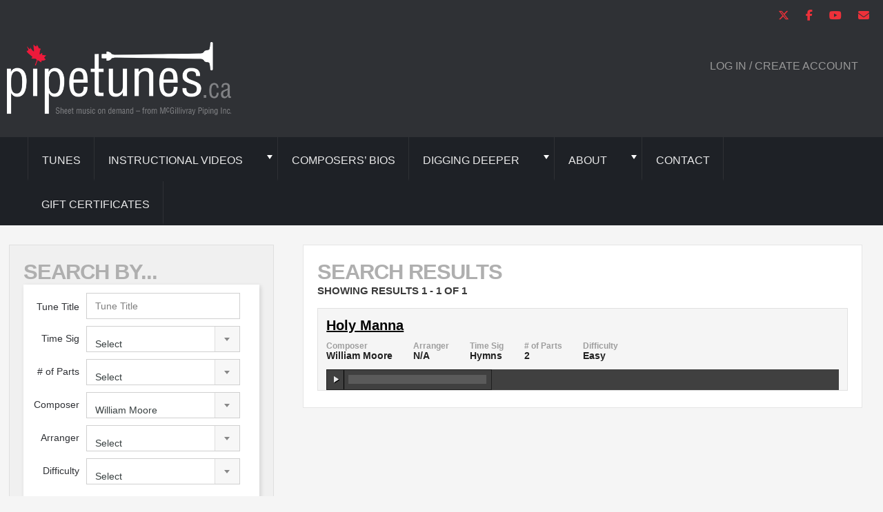

--- FILE ---
content_type: text/html; charset=UTF-8
request_url: https://pipetunes.ca/tunes/?frm-composer=31237
body_size: 19501
content:
<!doctype html>
<html lang="en-CA" prefix="og: https://ogp.me/ns#" class="no-js">
<head>
<title>Tunes | Pipetunes</title>
<!-- Google tag (gtag.js) -->
<script async src="https://www.googletagmanager.com/gtag/js?id=G-SMNXQ2J21E"></script>
<script>
  window.dataLayer = window.dataLayer || [];
  function gtag(){dataLayer.push(arguments);}
  gtag('js', new Date());
  gtag('config', 'G-SMNXQ2J21E');
</script>
<!-- Google tag (gtag.js) -->
<script async src="https://www.googletagmanager.com/gtag/js?id=G-XVWCWRCMPE"></script>
<script>
  window.dataLayer = window.dataLayer || [];
  function gtag(){dataLayer.push(arguments);}
  gtag('js', new Date());
  gtag('config', 'G-XVWCWRCMPE');
</script>

		<meta name="google-site-verification" content="5QpuwoSwA_IqIrLwB_KB3I7qupIzS30-fuSx1tcRvGU" />
		<meta charset="UTF-8">
		
		<link href="//www.google-analytics.com" rel="dns-prefetch">
		<meta http-equiv="X-UA-Compatible" content="IE=edge,chrome=1">
		<meta name="viewport" content="width=device-width, initial-scale=1.0">
		<meta name="description" content="Bagpipe sheet music on demand from McGillivray Piping">
		
<!-- Search Engine Optimization by Rank Math - https://rankmath.com/ -->
<meta name="description" content="Tunes Archive | Pipetunes"/>
<meta name="robots" content="follow, index"/>
<link rel="canonical" href="https://pipetunes.ca/tunes/" />
<link rel="next" href="https://pipetunes.ca/tunes/page/2/" />
<meta property="og:locale" content="en_US" />
<meta property="og:type" content="article" />
<meta property="og:title" content="Tunes | Pipetunes" />
<meta property="og:description" content="Tunes Archive | Pipetunes" />
<meta property="og:url" content="https://pipetunes.ca/tunes/" />
<meta property="og:site_name" content="Pipetunes" />
<meta name="twitter:card" content="summary_large_image" />
<meta name="twitter:title" content="Tunes | Pipetunes" />
<meta name="twitter:description" content="Tunes Archive | Pipetunes" />
<script type="application/ld+json" class="rank-math-schema">{"@context":"https://schema.org","@graph":[{"@type":"Organization","@id":"https://pipetunes.ca/#organization","name":"Pipetunes","url":"https://pipetunes.ca"},{"@type":"WebSite","@id":"https://pipetunes.ca/#website","url":"https://pipetunes.ca","name":"Pipetunes","publisher":{"@id":"https://pipetunes.ca/#organization"},"inLanguage":"en-CA"},{"@type":"CollectionPage","@id":"https://pipetunes.ca/tunes/#webpage","url":"https://pipetunes.ca/tunes/","name":"Tunes | Pipetunes","isPartOf":{"@id":"https://pipetunes.ca/#website"},"inLanguage":"en-CA"}]}</script>
<!-- /Rank Math WordPress SEO plugin -->

<link rel='dns-prefetch' href='//cdnjs.cloudflare.com' />
<link rel='dns-prefetch' href='//gateway.moneris.com' />
<style id='wp-img-auto-sizes-contain-inline-css' type='text/css'>
img:is([sizes=auto i],[sizes^="auto," i]){contain-intrinsic-size:3000px 1500px}
/*# sourceURL=wp-img-auto-sizes-contain-inline-css */
</style>
<link rel='stylesheet' id='wc-moneris-checkout-block-css' href='https://pipetunes.ca/wp-content/plugins/woocommerce-gateway-moneris/assets/css/blocks/wc-moneris-checkout-block.css?ver=3.4.6' media='all' />
<style id='wp-emoji-styles-inline-css' type='text/css'>

	img.wp-smiley, img.emoji {
		display: inline !important;
		border: none !important;
		box-shadow: none !important;
		height: 1em !important;
		width: 1em !important;
		margin: 0 0.07em !important;
		vertical-align: -0.1em !important;
		background: none !important;
		padding: 0 !important;
	}
/*# sourceURL=wp-emoji-styles-inline-css */
</style>
<link rel='stylesheet' id='wp-block-library-css' href='https://pipetunes.ca/wp-includes/css/dist/block-library/style.min.css?ver=6.9' media='all' />
<link rel='stylesheet' id='wc-blocks-style-css' href='https://pipetunes.ca/wp-content/plugins/woocommerce/assets/client/blocks/wc-blocks.css?ver=wc-10.4.3' media='all' />
<style id='global-styles-inline-css' type='text/css'>
:root{--wp--preset--aspect-ratio--square: 1;--wp--preset--aspect-ratio--4-3: 4/3;--wp--preset--aspect-ratio--3-4: 3/4;--wp--preset--aspect-ratio--3-2: 3/2;--wp--preset--aspect-ratio--2-3: 2/3;--wp--preset--aspect-ratio--16-9: 16/9;--wp--preset--aspect-ratio--9-16: 9/16;--wp--preset--color--black: #000000;--wp--preset--color--cyan-bluish-gray: #abb8c3;--wp--preset--color--white: #ffffff;--wp--preset--color--pale-pink: #f78da7;--wp--preset--color--vivid-red: #cf2e2e;--wp--preset--color--luminous-vivid-orange: #ff6900;--wp--preset--color--luminous-vivid-amber: #fcb900;--wp--preset--color--light-green-cyan: #7bdcb5;--wp--preset--color--vivid-green-cyan: #00d084;--wp--preset--color--pale-cyan-blue: #8ed1fc;--wp--preset--color--vivid-cyan-blue: #0693e3;--wp--preset--color--vivid-purple: #9b51e0;--wp--preset--gradient--vivid-cyan-blue-to-vivid-purple: linear-gradient(135deg,rgb(6,147,227) 0%,rgb(155,81,224) 100%);--wp--preset--gradient--light-green-cyan-to-vivid-green-cyan: linear-gradient(135deg,rgb(122,220,180) 0%,rgb(0,208,130) 100%);--wp--preset--gradient--luminous-vivid-amber-to-luminous-vivid-orange: linear-gradient(135deg,rgb(252,185,0) 0%,rgb(255,105,0) 100%);--wp--preset--gradient--luminous-vivid-orange-to-vivid-red: linear-gradient(135deg,rgb(255,105,0) 0%,rgb(207,46,46) 100%);--wp--preset--gradient--very-light-gray-to-cyan-bluish-gray: linear-gradient(135deg,rgb(238,238,238) 0%,rgb(169,184,195) 100%);--wp--preset--gradient--cool-to-warm-spectrum: linear-gradient(135deg,rgb(74,234,220) 0%,rgb(151,120,209) 20%,rgb(207,42,186) 40%,rgb(238,44,130) 60%,rgb(251,105,98) 80%,rgb(254,248,76) 100%);--wp--preset--gradient--blush-light-purple: linear-gradient(135deg,rgb(255,206,236) 0%,rgb(152,150,240) 100%);--wp--preset--gradient--blush-bordeaux: linear-gradient(135deg,rgb(254,205,165) 0%,rgb(254,45,45) 50%,rgb(107,0,62) 100%);--wp--preset--gradient--luminous-dusk: linear-gradient(135deg,rgb(255,203,112) 0%,rgb(199,81,192) 50%,rgb(65,88,208) 100%);--wp--preset--gradient--pale-ocean: linear-gradient(135deg,rgb(255,245,203) 0%,rgb(182,227,212) 50%,rgb(51,167,181) 100%);--wp--preset--gradient--electric-grass: linear-gradient(135deg,rgb(202,248,128) 0%,rgb(113,206,126) 100%);--wp--preset--gradient--midnight: linear-gradient(135deg,rgb(2,3,129) 0%,rgb(40,116,252) 100%);--wp--preset--font-size--small: 13px;--wp--preset--font-size--medium: 20px;--wp--preset--font-size--large: 36px;--wp--preset--font-size--x-large: 42px;--wp--preset--spacing--20: 0.44rem;--wp--preset--spacing--30: 0.67rem;--wp--preset--spacing--40: 1rem;--wp--preset--spacing--50: 1.5rem;--wp--preset--spacing--60: 2.25rem;--wp--preset--spacing--70: 3.38rem;--wp--preset--spacing--80: 5.06rem;--wp--preset--shadow--natural: 6px 6px 9px rgba(0, 0, 0, 0.2);--wp--preset--shadow--deep: 12px 12px 50px rgba(0, 0, 0, 0.4);--wp--preset--shadow--sharp: 6px 6px 0px rgba(0, 0, 0, 0.2);--wp--preset--shadow--outlined: 6px 6px 0px -3px rgb(255, 255, 255), 6px 6px rgb(0, 0, 0);--wp--preset--shadow--crisp: 6px 6px 0px rgb(0, 0, 0);}:where(.is-layout-flex){gap: 0.5em;}:where(.is-layout-grid){gap: 0.5em;}body .is-layout-flex{display: flex;}.is-layout-flex{flex-wrap: wrap;align-items: center;}.is-layout-flex > :is(*, div){margin: 0;}body .is-layout-grid{display: grid;}.is-layout-grid > :is(*, div){margin: 0;}:where(.wp-block-columns.is-layout-flex){gap: 2em;}:where(.wp-block-columns.is-layout-grid){gap: 2em;}:where(.wp-block-post-template.is-layout-flex){gap: 1.25em;}:where(.wp-block-post-template.is-layout-grid){gap: 1.25em;}.has-black-color{color: var(--wp--preset--color--black) !important;}.has-cyan-bluish-gray-color{color: var(--wp--preset--color--cyan-bluish-gray) !important;}.has-white-color{color: var(--wp--preset--color--white) !important;}.has-pale-pink-color{color: var(--wp--preset--color--pale-pink) !important;}.has-vivid-red-color{color: var(--wp--preset--color--vivid-red) !important;}.has-luminous-vivid-orange-color{color: var(--wp--preset--color--luminous-vivid-orange) !important;}.has-luminous-vivid-amber-color{color: var(--wp--preset--color--luminous-vivid-amber) !important;}.has-light-green-cyan-color{color: var(--wp--preset--color--light-green-cyan) !important;}.has-vivid-green-cyan-color{color: var(--wp--preset--color--vivid-green-cyan) !important;}.has-pale-cyan-blue-color{color: var(--wp--preset--color--pale-cyan-blue) !important;}.has-vivid-cyan-blue-color{color: var(--wp--preset--color--vivid-cyan-blue) !important;}.has-vivid-purple-color{color: var(--wp--preset--color--vivid-purple) !important;}.has-black-background-color{background-color: var(--wp--preset--color--black) !important;}.has-cyan-bluish-gray-background-color{background-color: var(--wp--preset--color--cyan-bluish-gray) !important;}.has-white-background-color{background-color: var(--wp--preset--color--white) !important;}.has-pale-pink-background-color{background-color: var(--wp--preset--color--pale-pink) !important;}.has-vivid-red-background-color{background-color: var(--wp--preset--color--vivid-red) !important;}.has-luminous-vivid-orange-background-color{background-color: var(--wp--preset--color--luminous-vivid-orange) !important;}.has-luminous-vivid-amber-background-color{background-color: var(--wp--preset--color--luminous-vivid-amber) !important;}.has-light-green-cyan-background-color{background-color: var(--wp--preset--color--light-green-cyan) !important;}.has-vivid-green-cyan-background-color{background-color: var(--wp--preset--color--vivid-green-cyan) !important;}.has-pale-cyan-blue-background-color{background-color: var(--wp--preset--color--pale-cyan-blue) !important;}.has-vivid-cyan-blue-background-color{background-color: var(--wp--preset--color--vivid-cyan-blue) !important;}.has-vivid-purple-background-color{background-color: var(--wp--preset--color--vivid-purple) !important;}.has-black-border-color{border-color: var(--wp--preset--color--black) !important;}.has-cyan-bluish-gray-border-color{border-color: var(--wp--preset--color--cyan-bluish-gray) !important;}.has-white-border-color{border-color: var(--wp--preset--color--white) !important;}.has-pale-pink-border-color{border-color: var(--wp--preset--color--pale-pink) !important;}.has-vivid-red-border-color{border-color: var(--wp--preset--color--vivid-red) !important;}.has-luminous-vivid-orange-border-color{border-color: var(--wp--preset--color--luminous-vivid-orange) !important;}.has-luminous-vivid-amber-border-color{border-color: var(--wp--preset--color--luminous-vivid-amber) !important;}.has-light-green-cyan-border-color{border-color: var(--wp--preset--color--light-green-cyan) !important;}.has-vivid-green-cyan-border-color{border-color: var(--wp--preset--color--vivid-green-cyan) !important;}.has-pale-cyan-blue-border-color{border-color: var(--wp--preset--color--pale-cyan-blue) !important;}.has-vivid-cyan-blue-border-color{border-color: var(--wp--preset--color--vivid-cyan-blue) !important;}.has-vivid-purple-border-color{border-color: var(--wp--preset--color--vivid-purple) !important;}.has-vivid-cyan-blue-to-vivid-purple-gradient-background{background: var(--wp--preset--gradient--vivid-cyan-blue-to-vivid-purple) !important;}.has-light-green-cyan-to-vivid-green-cyan-gradient-background{background: var(--wp--preset--gradient--light-green-cyan-to-vivid-green-cyan) !important;}.has-luminous-vivid-amber-to-luminous-vivid-orange-gradient-background{background: var(--wp--preset--gradient--luminous-vivid-amber-to-luminous-vivid-orange) !important;}.has-luminous-vivid-orange-to-vivid-red-gradient-background{background: var(--wp--preset--gradient--luminous-vivid-orange-to-vivid-red) !important;}.has-very-light-gray-to-cyan-bluish-gray-gradient-background{background: var(--wp--preset--gradient--very-light-gray-to-cyan-bluish-gray) !important;}.has-cool-to-warm-spectrum-gradient-background{background: var(--wp--preset--gradient--cool-to-warm-spectrum) !important;}.has-blush-light-purple-gradient-background{background: var(--wp--preset--gradient--blush-light-purple) !important;}.has-blush-bordeaux-gradient-background{background: var(--wp--preset--gradient--blush-bordeaux) !important;}.has-luminous-dusk-gradient-background{background: var(--wp--preset--gradient--luminous-dusk) !important;}.has-pale-ocean-gradient-background{background: var(--wp--preset--gradient--pale-ocean) !important;}.has-electric-grass-gradient-background{background: var(--wp--preset--gradient--electric-grass) !important;}.has-midnight-gradient-background{background: var(--wp--preset--gradient--midnight) !important;}.has-small-font-size{font-size: var(--wp--preset--font-size--small) !important;}.has-medium-font-size{font-size: var(--wp--preset--font-size--medium) !important;}.has-large-font-size{font-size: var(--wp--preset--font-size--large) !important;}.has-x-large-font-size{font-size: var(--wp--preset--font-size--x-large) !important;}
/*# sourceURL=global-styles-inline-css */
</style>

<style id='classic-theme-styles-inline-css' type='text/css'>
/*! This file is auto-generated */
.wp-block-button__link{color:#fff;background-color:#32373c;border-radius:9999px;box-shadow:none;text-decoration:none;padding:calc(.667em + 2px) calc(1.333em + 2px);font-size:1.125em}.wp-block-file__button{background:#32373c;color:#fff;text-decoration:none}
/*# sourceURL=/wp-includes/css/classic-themes.min.css */
</style>
<link rel='stylesheet' id='wp-components-css' href='https://pipetunes.ca/wp-includes/css/dist/components/style.min.css?ver=6.9' media='all' />
<link rel='stylesheet' id='wp-preferences-css' href='https://pipetunes.ca/wp-includes/css/dist/preferences/style.min.css?ver=6.9' media='all' />
<link rel='stylesheet' id='wp-block-editor-css' href='https://pipetunes.ca/wp-includes/css/dist/block-editor/style.min.css?ver=6.9' media='all' />
<link rel='stylesheet' id='popup-maker-block-library-style-css' href='https://pipetunes.ca/wp-content/plugins/popup-maker/dist/packages/block-library-style.css?ver=dbea705cfafe089d65f1' media='all' />
<link rel='stylesheet' id='stcr-font-awesome-css' href='https://pipetunes.ca/wp-content/plugins/subscribe-to-comments-reloaded/includes/css/font-awesome.min.css?ver=6.9' media='all' />
<link rel='stylesheet' id='stcr-style-css' href='https://pipetunes.ca/wp-content/plugins/subscribe-to-comments-reloaded/includes/css/stcr-style.css?ver=6.9' media='all' />
<link rel='stylesheet' id='woocommerce-layout-css' href='https://pipetunes.ca/wp-content/plugins/woocommerce/assets/css/woocommerce-layout.css?ver=10.4.3' media='all' />
<link rel='stylesheet' id='woocommerce-smallscreen-css' href='https://pipetunes.ca/wp-content/plugins/woocommerce/assets/css/woocommerce-smallscreen.css?ver=10.4.3' media='only screen and (max-width: 768px)' />
<link rel='stylesheet' id='woocommerce-general-css' href='https://pipetunes.ca/wp-content/plugins/woocommerce/assets/css/woocommerce.css?ver=10.4.3' media='all' />
<style id='woocommerce-inline-inline-css' type='text/css'>
.woocommerce form .form-row .required { visibility: visible; }
/*# sourceURL=woocommerce-inline-inline-css */
</style>
<link rel='stylesheet' id='wc-memberships-frontend-css' href='https://pipetunes.ca/wp-content/plugins/woocommerce-memberships/assets/css/frontend/wc-memberships-frontend.min.css?ver=1.27.4' media='all' />
<link rel='stylesheet' id='fontawesome-css' href='https://cdnjs.cloudflare.com/ajax/libs/font-awesome/6.5.1/css/all.min.css?ver=1.0' media='all' />
<link rel='stylesheet' id='audiojs-css' href='https://pipetunes.ca/wp-content/themes/pipetunes/audio.css?ver=1.0' media='all' />
<link rel='stylesheet' id='html5blank-css' href='https://pipetunes.ca/wp-content/themes/pipetunes/style.css?ver=1707780845' media='all' />
<link rel='stylesheet' id='sv-wc-payment-gateway-payment-form-v5_15_12-css' href='https://pipetunes.ca/wp-content/plugins/woocommerce-gateway-moneris/vendor/skyverge/wc-plugin-framework/woocommerce/payment-gateway/assets/css/frontend/sv-wc-payment-gateway-payment-form.min.css?ver=5.15.12' media='all' />
<link rel='stylesheet' id='wc-moneris-css' href='https://pipetunes.ca/wp-content/plugins/woocommerce-gateway-moneris/assets/css/frontend/wc-moneris.min.css?ver=3.4.6' media='all' />
<link rel='stylesheet' id='mm-compiled-options-mobmenu-css' href='https://pipetunes.ca/wp-content/uploads/dynamic-mobmenu.css?ver=2.8.8-485' media='all' />
<link rel='stylesheet' id='popup-maker-site-css' href='//pipetunes.ca/wp-content/uploads/pum/pum-site-styles.css?generated=1755188912&#038;ver=1.21.5' media='all' />
<link rel='stylesheet' id='cssmobmenu-icons-css' href='https://pipetunes.ca/wp-content/plugins/mobile-menu/includes/css/mobmenu-icons.css?ver=6.9' media='all' />
<link rel='stylesheet' id='cssmobmenu-css' href='https://pipetunes.ca/wp-content/plugins/mobile-menu/includes/css/mobmenu.css?ver=2.8.8' media='all' />
<script type="text/javascript" src="https://pipetunes.ca/wp-content/themes/pipetunes/js/lib/conditionizr-4.3.0.min.js?ver=4.3.0" id="conditionizr-js"></script>
<script type="text/javascript" src="https://pipetunes.ca/wp-content/themes/pipetunes/js/lib/modernizr-2.7.1.min.js?ver=2.7.1" id="modernizr-js"></script>
<script type="text/javascript" src="https://pipetunes.ca/wp-includes/js/jquery/jquery.min.js?ver=3.7.1" id="jquery-core-js"></script>
<script type="text/javascript" src="https://pipetunes.ca/wp-includes/js/jquery/jquery-migrate.min.js?ver=3.4.1" id="jquery-migrate-js"></script>
<script type="text/javascript" src="https://pipetunes.ca/wp-content/themes/pipetunes/js/leanModal.js?ver=1.0.0" id="materialize-js-js"></script>
<script type="text/javascript" src="https://pipetunes.ca/wp-content/themes/pipetunes/js/velocity.min.js?ver=1.0.0" id="materialize-velocity-js"></script>
<script type="text/javascript" src="https://pipetunes.ca/wp-content/themes/pipetunes/js/audio.min.js?ver=1.0.0" id="audiojs-js-js"></script>
<script type="text/javascript" src="https://cdnjs.cloudflare.com/ajax/libs/select2/4.0.3/js/select2.min.js?ver=1.0.0" id="select2-js-js"></script>
<script type="text/javascript" src="https://pipetunes.ca/wp-content/plugins/woocommerce/assets/js/jquery-blockui/jquery.blockUI.min.js?ver=2.7.0-wc.10.4.3" id="wc-jquery-blockui-js" defer="defer" data-wp-strategy="defer"></script>
<script type="text/javascript" id="wc-add-to-cart-js-extra">
/* <![CDATA[ */
var wc_add_to_cart_params = {"ajax_url":"/wp-admin/admin-ajax.php","wc_ajax_url":"/?wc-ajax=%%endpoint%%","i18n_view_cart":"View cart","cart_url":"https://pipetunes.ca/basket/","is_cart":"","cart_redirect_after_add":"yes"};
//# sourceURL=wc-add-to-cart-js-extra
/* ]]> */
</script>
<script type="text/javascript" src="https://pipetunes.ca/wp-content/plugins/woocommerce/assets/js/frontend/add-to-cart.min.js?ver=10.4.3" id="wc-add-to-cart-js" defer="defer" data-wp-strategy="defer"></script>
<script type="text/javascript" src="https://pipetunes.ca/wp-content/plugins/woocommerce/assets/js/js-cookie/js.cookie.min.js?ver=2.1.4-wc.10.4.3" id="wc-js-cookie-js" defer="defer" data-wp-strategy="defer"></script>
<script type="text/javascript" id="woocommerce-js-extra">
/* <![CDATA[ */
var woocommerce_params = {"ajax_url":"/wp-admin/admin-ajax.php","wc_ajax_url":"/?wc-ajax=%%endpoint%%","i18n_password_show":"Show password","i18n_password_hide":"Hide password"};
//# sourceURL=woocommerce-js-extra
/* ]]> */
</script>
<script type="text/javascript" src="https://pipetunes.ca/wp-content/plugins/woocommerce/assets/js/frontend/woocommerce.min.js?ver=10.4.3" id="woocommerce-js" defer="defer" data-wp-strategy="defer"></script>
<script type="text/javascript" src="https://pipetunes.ca/wp-content/plugins/mobile-menu/includes/js/mobmenu.js?ver=2.8.8" id="mobmenujs-js"></script>
<link rel="https://api.w.org/" href="https://pipetunes.ca/wp-json/" /><script>  var el_i13_login_captcha=null; var el_i13_register_captcha=null; </script><!-- Facebook Pixel Code -->
<script>
  !function(f,b,e,v,n,t,s)
  {if(f.fbq)return;n=f.fbq=function(){n.callMethod?
  n.callMethod.apply(n,arguments):n.queue.push(arguments)};
  if(!f._fbq)f._fbq=n;n.push=n;n.loaded=!0;n.version='2.0';
  n.queue=[];t=b.createElement(e);t.async=!0;
  t.src=v;s=b.getElementsByTagName(e)[0];
  s.parentNode.insertBefore(t,s)}(window, document,'script',
  'https://connect.facebook.net/en_US/fbevents.js');
  fbq('init', '398123097710236');
  fbq('track', 'PageView');
</script>
<noscript><img height="1" width="1" style="display:none"
  src="https://www.facebook.com/tr?id=398123097710236&ev=PageView&noscript=1"
/></noscript>
<!-- End Facebook Pixel Code -->
	<noscript><style>.woocommerce-product-gallery{ opacity: 1 !important; }</style></noscript>
	<link rel="icon" href="https://pipetunes.ca/wp-content/uploads/cropped-pipeTunesFavicon3-32x32.png" sizes="32x32" />
<link rel="icon" href="https://pipetunes.ca/wp-content/uploads/cropped-pipeTunesFavicon3-192x192.png" sizes="192x192" />
<link rel="apple-touch-icon" href="https://pipetunes.ca/wp-content/uploads/cropped-pipeTunesFavicon3-180x180.png" />
<meta name="msapplication-TileImage" content="https://pipetunes.ca/wp-content/uploads/cropped-pipeTunesFavicon3-270x270.png" />
		<script>
        // conditionizr.com
        // configure environment tests
        conditionizr.config({
            assets: 'https://pipetunes.ca/wp-content/themes/pipetunes',
            tests: {}
        });
    </script>
	</head>
	<body class="archive post-type-archive post-type-archive-tunes wp-theme-pipetunes theme-pipetunes woocommerce-no-js mob-menu-slideout-over">
		<div class="wrapper">
			<header class="l-site-header-wrap clear" role="banner">
				<div style="padding-top: 9px; padding-right: 10px; text-align: right;">
							<a href="https://twitter.com/jimmcgilli" target="_blank"><i class="fa fa-brands fa-x-twitter"></i></a> 
							<a href="https://www.facebook.com/Pipetunes/" target="_blank"><i class="fa fa-brands fa-facebook-f"></i></a>
					        <a href="https://www.youtube.com/@Pipetunes" target="_blank"><i class="fa fa-brands fa-youtube"></i></a>
							<a href="mailto:info@pipetunes.ca"><i class="fa fa-solid fa-envelope"></i></a>
					</div>
					<div class="l-site-header ">
						<div class="col-1 logo">
							<a href="https://pipetunes.ca">
								<img src="https://pipetunes.ca/wp-content/themes/pipetunes/img/logo.png" alt="pipetunes bagpipe music" class="logo-img" width="325" height="106">
							</a>
						</div>

						<!-- ACCOUNT DETAILS -->
						<div class="col-2 account-links">
							<div id="account-links" class="hide header-links-wrap">
									<div class="header-links header-col">
										<a href="#" class="account-details clearFix">
											<div class="user-avatar" style="background-image: url( );"></div>
											<div class="user-name"></div>
										</a>
										<ul class="account-nav">
											<li class="menu-title">My Account</li>
											<li><a href="/my-account/"><i class="fa fa-solid fa-user"></i>Account Details</a></li>
											<li><a href="/my-account-downloads/"><i class="fa fa-solid fa-file-arrow-down"></i>My Downloads</a></li>
											<li><a href="/my-account/#bookmarks"><i class="fa fa fa-solid fa-user"></i>My Bookmarks</a></li>
											<li><a href="/my-account/#orders"><i class="fa fa-solid fa-cart-shopping"></i>Orders</a></li>
											<li><a href="/my-account/#lostPassword"><i class="fa fa-lock"></i>Lost/Reset Password</a></li>
											<li><a href="https://pipetunes.ca/wp-login.php?action=logout&amp;redirect_to=https%3A%2F%2Fpipetunes.ca&amp;_wpnonce=5b8365676e"><i class="fa fa-solid fa-power-off"></i>Sign Out</a></li>
										</ul>
									</div>
									<div class="header-links header-col">
										Available: <a href="/shop/" class="remaining-credits">0 Credits</a>
									</div>
								</div>
								<div id="login-links" class="hide header-links-wrap">
									<div class="header-links header-col">
										<a href="/my-account/">LOG IN / Create Account</a>
									</div>
								</div>
						</div>
					</div>
			</header>
			<div class="nav-wrap">
				<nav class="nav" role="navigation">
					<ul><li id="menu-item-11539" class="menu-item menu-item-type-post_type menu-item-object-page menu-item-11539"><a href="https://pipetunes.ca/tunes/">Tunes</a></li>
<li id="menu-item-18671" class="menu-item menu-item-type-custom menu-item-object-custom menu-item-has-children menu-item-18671"><a href="#">Instructional Videos</a>
<ul class="sub-menu">
	<li id="menu-item-18670" class="menu-item menu-item-type-post_type menu-item-object-page menu-item-18670"><a href="https://pipetunes.ca/video/pipes-ready/">Pipes Ready!</a></li>
	<li id="menu-item-18669" class="menu-item menu-item-type-post_type menu-item-object-page menu-item-18669"><a href="https://pipetunes.ca/video/pipes-up/">Pipes Up!</a></li>
</ul>
</li>
<li id="menu-item-207" class="menu-item menu-item-type-post_type menu-item-object-page menu-item-207"><a href="https://pipetunes.ca/composers/">Composers’ Bios</a></li>
<li id="menu-item-10844" class="menu-item menu-item-type-custom menu-item-object-custom menu-item-has-children menu-item-10844"><a href="#">Digging Deeper</a>
<ul class="sub-menu">
	<li id="menu-item-11214" class="menu-item menu-item-type-custom menu-item-object-custom menu-item-has-children menu-item-11214"><a href="#">Piobaireachd Manuscripts</a>
	<ul class="sub-menu">
		<li id="menu-item-11193" class="menu-item menu-item-type-post_type menu-item-object-page menu-item-11193"><a href="https://pipetunes.ca/digging-deeper/piobaireachd-manuscripts/introduction-to-the-piobaireachd-manuscripts/">About the Manuscripts</a></li>
		<li id="menu-item-11197" class="menu-item menu-item-type-post_type menu-item-object-page menu-item-11197"><a href="https://pipetunes.ca/digging-deeper/piobaireachd-manuscripts/the-angus-mackay-manuscript/">Angus MacKay&#8217;s Manuscript</a></li>
		<li id="menu-item-11196" class="menu-item menu-item-type-post_type menu-item-object-page menu-item-11196"><a href="https://pipetunes.ca/digging-deeper/piobaireachd-manuscripts/david-glens-manuscript/">David Glen’s Manuscript</a></li>
		<li id="menu-item-11194" class="menu-item menu-item-type-post_type menu-item-object-page menu-item-11194"><a href="https://pipetunes.ca/digging-deeper/piobaireachd-manuscripts/nether-lorn-manuscript/">Nether Lorn Manuscript</a></li>
		<li id="menu-item-11195" class="menu-item menu-item-type-post_type menu-item-object-page menu-item-11195"><a href="https://pipetunes.ca/digging-deeper/piobaireachd-manuscripts/peter-reids-manuscript/">Peter Reid’s Manuscript</a></li>
		<li id="menu-item-11200" class="menu-item menu-item-type-post_type menu-item-object-page menu-item-11200"><a href="https://pipetunes.ca/digging-deeper/piobaireachd-manuscripts/the-piobaireachd-society-manuscripts/">Pibroch Society Manuscripts</a></li>
		<li id="menu-item-11203" class="menu-item menu-item-type-post_type menu-item-object-page menu-item-11203"><a href="https://pipetunes.ca/digging-deeper/piobaireachd-manuscripts/pibroch-indexes/">Piobaireachd Indexes</a></li>
	</ul>
</li>
	<li id="menu-item-10891" class="menu-item menu-item-type-post_type menu-item-object-page menu-item-10891"><a href="https://pipetunes.ca/digging-deeper/the-old-players-on-78/">The Old Players on 78rpm</a></li>
</ul>
</li>
<li id="menu-item-10905" class="menu-item menu-item-type-custom menu-item-object-custom menu-item-has-children menu-item-10905"><a href="#">About</a>
<ul class="sub-menu">
	<li id="menu-item-11241" class="menu-item menu-item-type-post_type menu-item-object-page menu-item-11241"><a href="https://pipetunes.ca/about/about-pipetunes-history-acknowledgments/">History &#038; Acknowledgments</a></li>
	<li id="menu-item-11254" class="menu-item menu-item-type-post_type menu-item-object-page menu-item-11254"><a href="https://pipetunes.ca/about/pricing-refunds-and-terms/">Pricing/Refunds &#038; Terms</a></li>
	<li id="menu-item-11290" class="menu-item menu-item-type-post_type menu-item-object-page menu-item-11290"><a href="https://pipetunes.ca/about/musical-technical-tips/">Musical &#038; Technical Tips</a></li>
</ul>
</li>
<li id="menu-item-10909" class="menu-item menu-item-type-post_type menu-item-object-page menu-item-10909"><a href="https://pipetunes.ca/about/contact-pipetunes-ca/">Contact</a></li>
<li id="menu-item-16829" class="menu-item menu-item-type-custom menu-item-object-custom menu-item-16829"><a target="_blank" href="https://piping.on.ca/pipetunes-ca-gift-certificates/">Gift Certificates</a></li>
</ul>				</nav>
			</div>
<div class="l-clearFix">
<main role="main" class="archive-tunes tunes l-fixedWidth">

		<!-- SEARCH MENU 					-->
		<!-- ==================== -->
		<!--<div class="search-btn-mobile">SEARCH TUNES</div>-->

		<section class="col-1">
			<button class="btn search-form-mobile-btn">SEARCH BY...</button>
			<div class="search-form-container">
<div class="search-form-title">SEARCH BY...</div>
<div class="search-form-wrap" style="margin-bottom:16px;">
  <form action="/tunes/" method="get" id="seach-form" class="clearFix">
    <div class="field-group-b">
      <div class="field-group l-clearFix">
        <label for="frm-search-text" class="label-tune-title">Tune Title</label>
        <input type="text" name="frm-search-text" id="frm-search-text" class="frm-search-text" value=""  style="width:100%" placeholder="Tune Title">
      </div>
			<div class="field-group l-clearFix">
				<label for="frm-time-sig">Time Sig</label>
				<select name="frm-time-sig" id="frm-time-sig">
					<option value=''>Select</option>
					<option value=''>View All</option>
						 <option value="96"  >12/8 Jig</option>  <option value="78"  >Smallpipe tunes</option>  <option value="95"  >Unusual Time Signatures</option>  <option value="37"  >March 3/4</option>  <option value="38"  >March 4/4</option>  <option value="65"  >March 2/4</option>  <option value="41"  >March 6/8</option>  <option value="42"  >March, 9/8</option>  <option value="43"  >March, 12/8</option>  <option value="44"  >Other Marches</option>  <option value="45"  >Slow Air</option>  <option value="46"  >Strathspey</option>  <option value="49"  >Reels</option>  <option value="50"  >Jig 6/8</option>  <option value="52"  >Jig, 9/8</option>  <option value="53"  >Hornpipes</option>  <option value="55"  >Quick Waltzes</option>  <option value="56"  >Hymns</option>  <option value="57"  >Song/Adaptation</option>  <option value="58"  >Piobaireachd</option> 				</select>
			</div>
			<div class="field-group l-clearFix">
				<label for="frm-number-of-parts"># of Parts</label>
				<select name="frm-number-of-parts" id="frm-number-of-parts">
					<option value=''>Select</option>
					<option value=''>View All</option>
						 <option value="10"  >1</option>  <option value="11"  >2</option>  <option value="12"  >3</option>  <option value="13"  >4</option>  <option value="14"  >5</option>  <option value="15"  >6</option>  <option value="16"  >7</option>  <option value="17"  >8</option>  <option value="76"  >9</option>  <option value="66"  >10</option> 				</select>
			</div>
      <div class="field-group l-clearFix">
        <label for="frm-composer">Composer</label>
        <select name="frm-composer" id="frm-composer">
          <option value=''>Select</option>
					<option value=''>View All</option>
                    <option value="35516"  >1st Battalion Scots Guards</option>
              <option value="472"  >A. Bain</option>
              <option value="544"  >A. C. Beaton</option>
              <option value="494"  >A. Duff</option>
              <option value="30023"  >A. Duncan</option>
              <option value="495"  >A. Ferguson</option>
              <option value="504"  >A. Harper</option>
              <option value="23758"  >A. Hutcheon</option>
              <option value="21280"  >A. J. MacNeil</option>
              <option value="16934"  >A. M. Lee</option>
              <option value="31061"  >A. MacDonald</option>
              <option value="23567"  >A. McIntosh</option>
              <option value="385"  >A. Muir</option>
              <option value="16753"  >A. Redpath</option>
              <option value="422"  >Adam Quinn</option>
              <option value="17330"  >Adam Scott</option>
              <option value="11737"  >Aeneas Rose</option>
              <option value="548"  >Alasdair Gillies</option>
              <option value="438"  >Albert &#8220;Jock&#8221; Stewart</option>
              <option value="601"  >Alex Hutcheon</option>
              <option value="17214"  >Alex MacNeill</option>
              <option value="19686"  >Alex McIntosh</option>
              <option value="545"  >Alex Shand</option>
              <option value="432"  >Alexander Fettes</option>
              <option value="486"  >Alexander MacKellar</option>
              <option value="372"  >Alexander MacLeod</option>
              <option value="461"  >Allan MacDonald</option>
              <option value="23787"  >Amanda McBroom</option>
              <option value="17174"  >Andrew Berthoff</option>
              <option value="21284"  >Andrew Worrall</option>
              <option value="567"  >Andy May</option>
              <option value="67077"  >Andy Stuart</option>
              <option value="376"  >Angus Cameron</option>
              <option value="19857"  >Angus Graham</option>
              <option value="684"  >Angus Lawrie</option>
              <option value="590"  >Angus MacAuley</option>
              <option value="547"  >Angus MacColl</option>
              <option value="662"  >Angus MacDowell</option>
              <option value="455"  >Angus Mackay</option>
              <option value="580"  >Angus MacPherson</option>
              <option value="423"  >Ann Gray</option>
              <option value="585"  >Annie Hawks</option>
              <option value="628"  >Anthonly J. Showalter</option>
              <option value="566"  >Anthony Santora</option>
              <option value="411"  >Antonin Dvo&#345;ák</option>
              <option value="11828"  >Archie Cairns</option>
              <option value="399"  >Archie Duncan</option>
              <option value="467"  >Archie Kenneth</option>
              <option value="405"  >Archie MacNeill</option>
              <option value="665"  >Arthur Gillies</option>
              <option value="689"  >Arthur Sullivan</option>
              <option value="551"  >Barnaby Brown</option>
              <option value="697"  >Barry Sadler, Robin Moore Barry Sadler, Robin Moore</option>
              <option value="610"  >Barry Shears</option>
              <option value="555"  >Benedict Koehler</option>
              <option value="532"  >Bobby MacLeod</option>
              <option value="565"  >Brian McNamara</option>
              <option value="28883"  >Bridge, Tyler</option>
              <option value="516"  >Brigadier General Daniel Butterfield</option>
              <option value="428"  >Bruce Gandy</option>
              <option value="514"  >Bruce Thomson</option>
              <option value="443"  >C. C. Scholefield</option>
              <option value="675"  >C. M. Williamson</option>
              <option value="519"  >Calum Campbell</option>
              <option value="35528"  >Capt. M. Tennant, Scots Guards</option>
              <option value="35409"  >Capt. N.A. McNeill, Scots Guards</option>
              <option value="587"  >Charles Bannatyne</option>
              <option value="659"  >Charles Crozat Converse</option>
              <option value="21281"  >Charles Grant</option>
              <option value="21088"  >Charles H. Gabriel</option>
              <option value="658"  >Charles William Glover</option>
              <option value="683"  >Charlie Glendinning</option>
              <option value="557"  >Chris Ormston</option>
              <option value="19707"  >Christian Witt</option>
              <option value="31491"  >Col C.A.H. MacLean, Pennycross</option>
              <option value="30569"  >Colin Cameron</option>
              <option value="636"  >Colin Craig</option>
              <option value="454"  >Colin MacLellan</option>
              <option value="682"  >Colin Magee</option>
              <option value="606"  >Colin Thomson</option>
              <option value="16962"  >Competing Pipers, The</option>
              <option value="511"  >Conrad Kocher</option>
              <option value="35174"  >Cpl. James Margach, Queens Own Highlanders</option>
              <option value="522"  >D. Bowman</option>
              <option value="699"  >D. Campbell</option>
              <option value="502"  >D. Galbraith</option>
              <option value="21062"  >D. J. MacMillan</option>
              <option value="362"  >D-M Robert Bruce</option>
              <option value="413"  >D. MacLellan</option>
              <option value="34861"  >D. MacLeod, Portree</option>
              <option value="456"  >D. MacMillan</option>
              <option value="575"  >D. MacRae</option>
              <option value="370"  >Donald Ross (&#8220;D.R.&#8221;) MacLennan</option>
              <option value="64082"  >D. Robertson</option>
              <option value="409"  >D. Ross</option>
              <option value="30754"  >D. S. McDonald</option>
              <option value="528"  >Daniel Ross</option>
              <option value="541"  >Dastirum &#8211; Alan MacDonald Dastirum &#8211; Alan MacDonald</option>
              <option value="647"  >Dave Richardson</option>
              <option value="371"  >David Charles (&#8220;D.C.&#8221;) Mather</option>
              <option value="487"  >David Glen</option>
              <option value="559"  >David Power</option>
              <option value="568"  >Deborah Quigley</option>
              <option value="30012"  >Denny, Roy</option>
              <option value="534"  >Derek Boyce</option>
              <option value="562"  >Dick Hensold</option>
              <option value="435"  >Donald Cameron</option>
              <option value="34480"  >Donald John Robertson</option>
              <option value="35556"  >Donald MacKay</option>
              <option value="611"  >Donald MacPhee</option>
              <option value="552"  >Donald MacPherson</option>
              <option value="542"  >Donald MacPherson: A Living Legend Donald MacPherson: A Living Legend</option>
              <option value="14467"  >Donald Mc Bride</option>
              <option value="637"  >Donald McPhedran</option>
              <option value="629"  >Donald Morrison</option>
              <option value="451"  >Donald Shaw Ramsay</option>
              <option value="638"  >Dougie MacLean</option>
              <option value="692"  >Dr. John MacAskill</option>
              <option value="42419"  >Dr. John McInnes</option>
              <option value="23688"  >J. P. MacLeod</option>
              <option value="593"  >Duke of Windsor</option>
              <option value="483"  >Duncan Campbell</option>
              <option value="482"  >Duncan Ferguson</option>
              <option value="650"  >Duncan Johnstone</option>
              <option value="523"  >Duncan MacDougall</option>
              <option value="35203"  >E. Kearney, Queen&#8217;s Own Highlanders</option>
              <option value="445"  >Edwin Excell</option>
              <option value="561"  >Ellen MacPhee</option>
              <option value="644"  >Ellen Mole</option>
              <option value="384"  >Emma Cotton</option>
              <option value="564"  >Emmett Gill</option>
              <option value="35581"  >Eric Campbell</option>
              <option value="651"  >Evan MacRae</option>
              <option value="20244"  >Ewan MacColl</option>
              <option value="453"  >Farquhar Beaton</option>
              <option value="693"  >Felice and Boudleaux Bryant</option>
              <option value="513"  >Felice de Giardini</option>
              <option value="625"  >Felix Powell</option>
              <option value="573"  >Fin Moore</option>
              <option value="603"  >Franz Gruber</option>
              <option value="602"  >Franz Schubert</option>
              <option value="30500"  >G. Fraiser</option>
              <option value="19700"  >G. MacArthur</option>
              <option value="506"  >G. Milton</option>
              <option value="19919"  >G. Redpath</option>
              <option value="366"  >George Stewart (&#8220;G.S.&#8221;) McLennan</option>
              <option value="449"  >G. Webb</option>
              <option value="700"  >Garth Neel</option>
              <option value="498"  >Gavin Stoddart</option>
              <option value="404"  >George A. P. Bell</option>
              <option value="657"  >George Bennard</option>
              <option value="520"  >George Cockburn</option>
              <option value="398"  >George Grant</option>
              <option value="396"  >George Johnstone</option>
              <option value="641"  >George McIlwham</option>
              <option value="596"  >George McIntyre</option>
              <option value="31077"  >George S. Allan</option>
              <option value="497"  >George Stoddart</option>
              <option value="27043"  >Gillies, Alasdair</option>
              <option value="509"  >Gioachino Rossini</option>
              <option value="654"  >Gloria Shane Baker</option>
              <option value="35550"  >Gordon MacKenzie</option>
              <option value="622"  >Gordon Speirs</option>
              <option value="25905"  >Chris Gray</option>
              <option value="695"  >Gustav Holtz</option>
              <option value="444"  >H. Hemy</option>
              <option value="450"  >H. Hopkins</option>
              <option value="19693"  >H. J. Ewen</option>
              <option value="26989"  >H. MacDonald</option>
              <option value="377"  >Hamish MacColl</option>
              <option value="560"  >Hamish Moore</option>
              <option value="20405"  >Hank Williams</option>
              <option value="653"  >Harry Dacre</option>
              <option value="17185"  >Hector MacFadyen</option>
              <option value="16951"  >Hector MacLean</option>
              <option value="613"  >Henry Dacre</option>
              <option value="690"  >Henry John Gauntlett</option>
              <option value="25196"  >Henry Paluch</option>
              <option value="374"  >Holder/Lea</option>
              <option value="621"  >Hugh Campbell</option>
              <option value="691"  >Hugh Fraser</option>
              <option value="406"  >Hugh MacKay</option>
              <option value="680"  >Iain Dall Mackay</option>
              <option value="570"  >Iain MacHarg</option>
              <option value="670"  >Iain MacInnes</option>
              <option value="632"  >Iain MacKay</option>
              <option value="11744"  >Iain Mackie</option>
              <option value="31353"  >Iain MacPherson</option>
              <option value="474"  >Iain McLachlan</option>
              <option value="524"  >Ian C. Cameron</option>
              <option value="558"  >Ian Lawther</option>
              <option value="652"  >Ian P. Duncan</option>
              <option value="20373"  >Ian Tyson</option>
              <option value="640"  >Irving Berlin</option>
              <option value="656"  >Ivor Novello</option>
              <option value="64060"  >J. A. Barrie</option>
              <option value="34872"  >J. A. Jeffray</option>
              <option value="30558"  >J. Abercromby</option>
              <option value="34472"  >J. Allan MacGee</option>
              <option value="391"  >J. Braidwood</option>
              <option value="14505"  >Jack Chisholm</option>
              <option value="42435"  >J. Galloway</option>
              <option value="501"  >J. Gillan</option>
              <option value="35242"  >J. Gillian, Queen&#8217;s Own Highlanders</option>
              <option value="447"  >J. Gould</option>
              <option value="703"  >J. Graham-Campbell</option>
              <option value="380"  >J. Haugh</option>
              <option value="442"  >J. Hughes</option>
              <option value="21285"  >J. Livingstone</option>
              <option value="505"  >J. M. Tait</option>
              <option value="30575"  >J. MacDonald</option>
              <option value="471"  >J. MacGregor</option>
              <option value="17102"  >J. MacInnes</option>
              <option value="27082"  >J. MacKenzie</option>
              <option value="589"  >J. MacKinnon</option>
              <option value="30488"  >J. Paten</option>
              <option value="440"  >J. R. Murray</option>
              <option value="17139"  >J. Scott Skinner</option>
              <option value="34451"  >J. Smith</option>
              <option value="23561"  >J. Stewart</option>
              <option value="582"  >J. Sutherland</option>
              <option value="452"  >J. T. MacKenzie</option>
              <option value="531"  >Jack Chisholm</option>
              <option value="627"  >Jack Judge</option>
              <option value="419"  >Jack Lee</option>
              <option value="492"  >Jackie Smith</option>
              <option value="415"  >Jacques Offenbach</option>
              <option value="476"  >James Center</option>
              <option value="31672"  >James Copeland</option>
              <option value="609"  >James Fraser</option>
              <option value="16896"  >James Haugh</option>
              <option value="635"  >James Hill</option>
              <option value="400"  >James Honeyman</option>
              <option value="614"  >James Kerr</option>
              <option value="421"  >James MacHattie</option>
              <option value="35091"  >James Manson</option>
              <option value="485"  >James Mauchline</option>
              <option value="660"  >James Milton Black</option>
              <option value="515"  >James Mortimer BEM</option>
              <option value="669"  >James Petrie</option>
              <option value="463"  >James Pierpont</option>
              <option value="386"  >James Riddell</option>
              <option value="393"  >James Robertson</option>
              <option value="11168"  >James Ross Riddell</option>
              <option value="378"  >James Scott Skinner</option>
              <option value="480"  >James Sutherland</option>
              <option value="426"  >James Wark</option>
              <option value="510"  >Janette Montague</option>
              <option value="663"  >Jason Briscoe</option>
              <option value="489"  >Jean-Caude (&#8220;J.C.&#8221;) Allioux</option>
              <option value="584"  >Jean Sibelius</option>
              <option value="556"  >Jerry O&#8217;Sullivan</option>
              <option value="414"  >Jim McGillivray</option>
              <option value="19668"  >Jimmy Shand</option>
              <option value="13996"  >John Kerr, Edinburgh (1922-1995)</option>
              <option value="499"  >John A. MacLellan</option>
              <option value="23088"  >John Allan</option>
              <option value="388"  >John Balloch</option>
              <option value="685"  >John Barnes</option>
              <option value="550"  >John Cairns</option>
              <option value="496"  >John Cameron</option>
              <option value="620"  >John Campbell</option>
              <option value="402"  >John Connan</option>
              <option value="17400"  >John Dew</option>
              <option value="35539"  >John Fraser</option>
              <option value="481"  >John Gordon</option>
              <option value="470"  >John Haynes</option>
              <option value="619"  >John Imlah</option>
              <option value="631"  >John K. McAllister</option>
              <option value="23478"  >John Laing</option>
              <option value="648"  >John Lowe</option>
              <option value="679"  >John MacArthur</option>
              <option value="365"  >John MacColl</option>
              <option value="508"  >John MacDonald (Glasgow Police)</option>
              <option value="42492"  >John MacFadyen</option>
              <option value="382"  >John MacKay</option>
              <option value="19864"  >John MacKinnon</option>
              <option value="525"  >John MacPhedran</option>
              <option value="598"  >John McEwan, 92nd Gordon Highlanders</option>
              <option value="11789"  >John McLachlan</option>
              <option value="16658"  >John McLellan, Dunoon</option>
              <option value="16908"  >John Michael Haydn</option>
              <option value="469"  >John Peter MacLeod</option>
              <option value="473"  >John Scott</option>
              <option value="592"  >John Stewart</option>
              <option value="15469"  >John W. Work</option>
              <option value="673"  >John Wallace</option>
              <option value="424"  >John Walsh</option>
              <option value="639"  >John Weatherston</option>
              <option value="431"  >John Wilson</option>
              <option value="19896"  >John Wyeth</option>
              <option value="554"  >Jon Swayne</option>
              <option value="15464"  >Joseph MacKenzie</option>
              <option value="15452"  >Joseph Webster</option>
              <option value="677"  >Julia Ward Howe</option>
              <option value="563"  >Julian Goodacre</option>
              <option value="25177"  >K. Bell</option>
              <option value="34732"  >K. Bell</option>
              <option value="26954"  >K. G. Roe</option>
              <option value="634"  >K. MacRae</option>
              <option value="583"  >Kai Normann Anderssen</option>
              <option value="569"  >Kevin Rowsome</option>
              <option value="536"  >Kris P</option>
              <option value="633"  >Lady John Scott</option>
              <option value="696"  >Lewis Redner</option>
              <option value="667"  >Lord Alexander MacDonald</option>
              <option value="15458"  >Lowell Mason</option>
              <option value="416"  >Ludwig Van Beethoven</option>
              <option value="458"  >M. Forsyth</option>
              <option value="27484"  >MacArthur, Donald</option>
              <option value="27637"  >MacKerracher, Hamish</option>
              <option value="27622"  >MacLachlan, J.</option>
              <option value="30046"  >MacPhee, Calum</option>
              <option value="581"  >Malcolm M. MacKenzie</option>
              <option value="605"  >Malcolm R. MacPherson</option>
              <option value="23462"  >Marchioness of Tullibardine</option>
              <option value="594"  >Mary Darroch</option>
              <option value="23759"  >Mary Webb</option>
              <option value="538"  >MasterPipers in Recital MasterPipers in Recital</option>
              <option value="23765"  >Matt MacIsaac</option>
              <option value="490"  >Matt Seattle</option>
              <option value="430"  >Michael Grey</option>
              <option value="517"  >Michael MacKinnon</option>
              <option value="417"  >Mildred Hill</option>
              <option value="572"  >Moebius</option>
              <option value="412"  >Mrs. Martin Hardie</option>
              <option value="646"  >Nathaniel Gow</option>
              <option value="676"  >Neil Angus MacDonald</option>
              <option value="464"  >Neil Dickie</option>
              <option value="373"  >Neil Gow</option>
              <option value="527"  >Neil Henderson</option>
              <option value="16721"  >Neil MacLennan</option>
              <option value="698"  >Neil Sutherland, Calgary</option>
              <option value="649"  >Norman Gillies</option>
              <option value="457"  >Norman MacDonald</option>
              <option value="535"  >Norman MacLean</option>
              <option value="595"  >Norman MacSwayd</option>
              <option value="22922"  >O&#8217;Carroll and Walker</option>
              <option value="381"  >James McIntosh Laurie</option>
              <option value="387"  >John MacDonald (79th Highlanders)</option>
              <option value="537"  >John MacDonald (72nd Highlanders)</option>
              <option value="35602"  >P/M MacDonald, Sydney</option>
              <option value="408"  >P-M R. S. Burns</option>
              <option value="20918"  >P. MacFarquhar</option>
              <option value="571"  >Patrick Hutchinson</option>
              <option value="460"  >Patrick Molard</option>
              <option value="518"  >Patrick Mor MacCrimmon</option>
              <option value="16785"  >Paul Harrison</option>
              <option value="702"  >Paul Rice</option>
              <option value="25180"  >Peter Bain</option>
              <option value="468"  >Peter Farquhar</option>
              <option value="394"  >Peter R. MacLeod</option>
              <option value="390"  >Peter R. MacLeod, Jr.</option>
              <option value="35308"  >PIpe Major A. H. R. Davidson, Scots Guards</option>
              <option value="19936"  >Pipe Major A. Lewis</option>
              <option value="23652"  >Pipe Major A. MacDonald</option>
              <option value="23489"  >Pipe Major Alex Ross</option>
              <option value="19902"  >Pipe Major Angus MacDonald</option>
              <option value="35002"  >Pipe Major Angus MacDonald, 5th Cameron Highlanders</option>
              <option value="27037"  >Pipe Major Bert Barron</option>
              <option value="434"  >Charles Cameron</option>
              <option value="35085"  >Pipe Major D. Mathieson, Seaforth Highlanders</option>
              <option value="20411"  >Pipe Major David Ross</option>
              <option value="401"  >Donald MacLean</option>
              <option value="367"  >Pipe Major Donald MacLeod</option>
              <option value="12815"  >Duncan McPhail</option>
              <option value="488"  >Gordon Walker</option>
              <option value="34878"  >Pipe Major Iain Morrison, Queen&#8217;s Own Highlanders</option>
              <option value="23433"  >Pipe Major J. B. Robertson</option>
              <option value="35510"  >Pipe Major J. D. MacDonald</option>
              <option value="34930"  >Pipe Major J. MacDonald, 72nd Duke of Albany&#8217;s Own</option>
              <option value="23439"  >Pipe Major J. S. Roe</option>
              <option value="666"  >PIpe Major James Buist</option>
              <option value="686"  >Pipe Major James MacGregor</option>
              <option value="27678"  >Pipe Major James Pryde</option>
              <option value="35302"  >Pipe Major John Allen, Queen&#8217;s Own Highlanders</option>
              <option value="626"  >PIpe Major John Denholm</option>
              <option value="608"  >Pipe Major John M. MacKenzie</option>
              <option value="34709"  >Pipe Major John Slattery, Scots Guards</option>
              <option value="34701"  >Pipe Major John T. MacKenzie</option>
              <option value="23577"  >Pipe Major M. MacAulay</option>
              <option value="23613"  >Pipe Major Robert Crabb</option>
              <option value="23541"  >Pipe Major Robert Kilgour</option>
              <option value="30668"  >Pipe Major Ronald MacKenzie</option>
              <option value="34953"  >Pipe Major W. M. Taylor</option>
              <option value="368"  >Willie Ross</option>
              <option value="34799"  >Pipe Sergeant A. MacLennan</option>
              <option value="553"  >Pipers&#8217; Gathering</option>
              <option value="543"  >Pipers&#8217; Gathering, 2004, The Pipers&#8217; Gathering, 2004, The</option>
              <option value="540"  >Pipers&#8217; Gathering, 2005, The Pipers&#8217; Gathering, 2005, The</option>
              <option value="539"  >Pipers&#8217; Gathering, 2006, The Pipers&#8217; Gathering, 2006, The</option>
              <option value="671"  >Duncan Campbell</option>
              <option value="529"  >John MacDonald (42nd Highlanders)</option>
              <option value="533"  >P/M MacRae</option>
              <option value="612"  >P/M Robert Pinkman</option>
              <option value="586"  >P/M W. Young</option>
              <option value="701"  >Pola/Wyle Pola/Wyle</option>
              <option value="20417"  >R.B. &#038; R. M. Sherman</option>
              <option value="672"  >R. Browne</option>
              <option value="20940"  >R. Campbell</option>
              <option value="27633"  >R. G. Hardie</option>
              <option value="379"  >R. H. Brown</option>
              <option value="31236"  >R. Halliday</option>
              <option value="21286"  >R. J. MacKay</option>
              <option value="448"  >R. Lowry</option>
              <option value="35522"  >R.  MacLeod</option>
              <option value="512"  >R. Prichard</option>
              <option value="436"  >Roddy S. MacDonald</option>
              <option value="623"  >R.Y. Bell and Ian Gourley Bell and Gourlay</option>
              <option value="642"  >Reay Sutherland MacKay</option>
              <option value="618"  >Rebecca Clarke</option>
              <option value="688"  >Reginald Heber</option>
              <option value="23821"  >Richard Rogers</option>
              <option value="462"  >Richard Wagner</option>
              <option value="616"  >Robert Coltard</option>
              <option value="420"  >Robert Crabtree</option>
              <option value="678"  >Robert MacNeil</option>
              <option value="600"  >Robert Mathieson</option>
              <option value="577"  >Robert Meldrum</option>
              <option value="615"  >Robert Saint</option>
              <option value="578"  >Robert Walker</option>
              <option value="403"  >Roderick Campbell</option>
              <option value="597"  >Roderick MacDonald</option>
              <option value="21283"  >Roderick MacDonald, Delaware</option>
              <option value="427"  >Roderick MacLean</option>
              <option value="661"  >Rodgers and Hammerstein Rodgers and Hammerstein</option>
              <option value="478"  >Roever and Korb</option>
              <option value="674"  >Ronald Ackroyd</option>
              <option value="599"  >Ronald M. Meldrum</option>
              <option value="664"  >Ronald MacCallum</option>
              <option value="604"  >Ronnie Fleming</option>
              <option value="588"  >Ronnie Lawrie</option>
              <option value="607"  >Roy Williamson</option>
              <option value="24147"  >RPF Cusson</option>
              <option value="429"  >Ryan Canning</option>
              <option value="17072"  >S. Caracuel</option>
              <option value="375"  >Sandy Cameron</option>
              <option value="397"  >Alexander &#8220;Sandy&#8221; Hain</option>
              <option value="23468"  >Scott MacAulay</option>
              <option value="418"  >Sean Somers</option>
              <option value="31967"  >Seumas MacNeill</option>
              <option value="574"  >SFU SUF</option>
              <option value="526"  >Sgt. E. MacDonald</option>
              <option value="31487"  >Sgt. J. MacKenzie, Seaforths</option>
              <option value="35151"  >Sgt. Massey, Liverpool Scottish</option>
              <option value="655"  >Sir Harry Lauder</option>
              <option value="643"  >Sir John Goss</option>
              <option value="16698"  >St. Agnes</option>
              <option value="16902"  >St. Michael</option>
              <option value="13609"  >Stan Rogers</option>
              <option value="694"  >Stephen Foster</option>
              <option value="17318"  >Stuart Finlayson</option>
              <option value="491"  >Stuart Robertson</option>
              <option value="546"  >T. Green</option>
              <option value="42486"  >T. J. Keogh</option>
              <option value="383"  >Tom Muirhead</option>
              <option value="425"  >Terry Tully</option>
              <option value="466"  >Thomas Douglas</option>
              <option value="687"  >Thomas Hastings</option>
              <option value="630"  >Thomas McAllister</option>
              <option value="361"  >trad</option>
              <option value="617"  >Trevor Jones</option>
              <option value="410"  >Turlough O&#8217;Carolan</option>
              <option value="477"  >W. Fraser</option>
              <option value="29996"  >W. G. Meldrum</option>
              <option value="441"  >W. Gardiner</option>
              <option value="475"  >W. Grant</option>
              <option value="507"  >W. Gray</option>
              <option value="503"  >William Grieve</option>
              <option value="579"  >W. J. Ross</option>
              <option value="24123"  >W. M. MacPhail</option>
              <option value="576"  >W. MacDonald</option>
              <option value="31035"  >W. MacDonald</option>
              <option value="439"  >W. Monk</option>
              <option value="395"  >W. Robertson</option>
              <option value="500"  >W. Rose</option>
              <option value="27665"  >W. Ross, 4th HLI</option>
              <option value="34738"  >W. Shaw</option>
              <option value="42558"  >Walker, Pipe Major W. G.</option>
              <option value="624"  >Will Fyfe</option>
              <option value="446"  >William Bradbury</option>
              <option value="35565"  >William Cristie, Scots Guards</option>
              <option value="645"  >William Croft</option>
              <option value="389"  >William Denholm</option>
              <option value="459"  >William Donaldson</option>
              <option value="465"  >William Dumbreck</option>
              <option value="433"  >William Fergusson</option>
              <option value="14471"  >William G. Mc Bride</option>
              <option value="34721"  >William Gilmour</option>
              <option value="363"  >William Lawrie</option>
              <option value="20197"  >William Livingstone</option>
              <option value="681"  >William M. MacKenzie</option>
              <option value="479"  >William MacDonald</option>
              <option value="21282"  >William MacKay</option>
              <option value="364"  >William MacKinnon</option>
              <option value="407"  >William MacLean</option>
              <option value="31237"  selected  >William Moore</option>
              <option value="437"  >William Robb</option>
              <option value="668"  >William Robertson</option>
              <option value="521"  >William Sinclair Sr.</option>
              <option value="484"  >William Sutherland</option>
              <option value="31529"  >W. Sutherland</option>
              <option value="392"  >Willie Bryson</option>
              <option value="549"  >Willie McCallum</option>
              <option value="23456"  >Willie McKelvie</option>
              <option value="530"  >Willie Thompson</option>
              <option value="13617"  >Woody Guthrie</option>
      		</select>
      </div>
      <div class="field-group l-clearFix">
        <label for="frm-arranger">Arranger</label>
        <select name="frm-arranger" id="frm-arranger">
          <option value=''>Select</option>
					<option value=''>View All</option>
                    <option value="35516"  >1st Battalion Scots Guards</option>
              <option value="472"  >A. Bain</option>
              <option value="544"  >A. C. Beaton</option>
              <option value="494"  >A. Duff</option>
              <option value="30023"  >A. Duncan</option>
              <option value="495"  >A. Ferguson</option>
              <option value="504"  >A. Harper</option>
              <option value="23758"  >A. Hutcheon</option>
              <option value="21280"  >A. J. MacNeil</option>
              <option value="16934"  >A. M. Lee</option>
              <option value="31061"  >A. MacDonald</option>
              <option value="23567"  >A. McIntosh</option>
              <option value="385"  >A. Muir</option>
              <option value="16753"  >A. Redpath</option>
              <option value="422"  >Adam Quinn</option>
              <option value="17330"  >Adam Scott</option>
              <option value="11737"  >Aeneas Rose</option>
              <option value="548"  >Alasdair Gillies</option>
              <option value="438"  >Albert &#8220;Jock&#8221; Stewart</option>
              <option value="601"  >Alex Hutcheon</option>
              <option value="17214"  >Alex MacNeill</option>
              <option value="19686"  >Alex McIntosh</option>
              <option value="545"  >Alex Shand</option>
              <option value="432"  >Alexander Fettes</option>
              <option value="486"  >Alexander MacKellar</option>
              <option value="372"  >Alexander MacLeod</option>
              <option value="461"  >Allan MacDonald</option>
              <option value="23787"  >Amanda McBroom</option>
              <option value="17174"  >Andrew Berthoff</option>
              <option value="21284"  >Andrew Worrall</option>
              <option value="567"  >Andy May</option>
              <option value="67077"  >Andy Stuart</option>
              <option value="376"  >Angus Cameron</option>
              <option value="19857"  >Angus Graham</option>
              <option value="684"  >Angus Lawrie</option>
              <option value="590"  >Angus MacAuley</option>
              <option value="547"  >Angus MacColl</option>
              <option value="662"  >Angus MacDowell</option>
              <option value="455"  >Angus Mackay</option>
              <option value="580"  >Angus MacPherson</option>
              <option value="423"  >Ann Gray</option>
              <option value="585"  >Annie Hawks</option>
              <option value="628"  >Anthonly J. Showalter</option>
              <option value="566"  >Anthony Santora</option>
              <option value="411"  >Antonin Dvo&#345;ák</option>
              <option value="11828"  >Archie Cairns</option>
              <option value="399"  >Archie Duncan</option>
              <option value="467"  >Archie Kenneth</option>
              <option value="405"  >Archie MacNeill</option>
              <option value="665"  >Arthur Gillies</option>
              <option value="689"  >Arthur Sullivan</option>
              <option value="551"  >Barnaby Brown</option>
              <option value="697"  >Barry Sadler, Robin Moore Barry Sadler, Robin Moore</option>
              <option value="610"  >Barry Shears</option>
              <option value="555"  >Benedict Koehler</option>
              <option value="532"  >Bobby MacLeod</option>
              <option value="565"  >Brian McNamara</option>
              <option value="28883"  >Bridge, Tyler</option>
              <option value="516"  >Brigadier General Daniel Butterfield</option>
              <option value="428"  >Bruce Gandy</option>
              <option value="514"  >Bruce Thomson</option>
              <option value="443"  >C. C. Scholefield</option>
              <option value="675"  >C. M. Williamson</option>
              <option value="519"  >Calum Campbell</option>
              <option value="35528"  >Capt. M. Tennant, Scots Guards</option>
              <option value="35409"  >Capt. N.A. McNeill, Scots Guards</option>
              <option value="587"  >Charles Bannatyne</option>
              <option value="659"  >Charles Crozat Converse</option>
              <option value="21281"  >Charles Grant</option>
              <option value="21088"  >Charles H. Gabriel</option>
              <option value="658"  >Charles William Glover</option>
              <option value="683"  >Charlie Glendinning</option>
              <option value="557"  >Chris Ormston</option>
              <option value="19707"  >Christian Witt</option>
              <option value="31491"  >Col C.A.H. MacLean, Pennycross</option>
              <option value="30569"  >Colin Cameron</option>
              <option value="636"  >Colin Craig</option>
              <option value="454"  >Colin MacLellan</option>
              <option value="682"  >Colin Magee</option>
              <option value="606"  >Colin Thomson</option>
              <option value="16962"  >Competing Pipers, The</option>
              <option value="511"  >Conrad Kocher</option>
              <option value="35174"  >Cpl. James Margach, Queens Own Highlanders</option>
              <option value="522"  >D. Bowman</option>
              <option value="699"  >D. Campbell</option>
              <option value="502"  >D. Galbraith</option>
              <option value="21062"  >D. J. MacMillan</option>
              <option value="362"  >D-M Robert Bruce</option>
              <option value="413"  >D. MacLellan</option>
              <option value="34861"  >D. MacLeod, Portree</option>
              <option value="456"  >D. MacMillan</option>
              <option value="575"  >D. MacRae</option>
              <option value="370"  >Donald Ross (&#8220;D.R.&#8221;) MacLennan</option>
              <option value="64082"  >D. Robertson</option>
              <option value="409"  >D. Ross</option>
              <option value="30754"  >D. S. McDonald</option>
              <option value="528"  >Daniel Ross</option>
              <option value="541"  >Dastirum &#8211; Alan MacDonald Dastirum &#8211; Alan MacDonald</option>
              <option value="647"  >Dave Richardson</option>
              <option value="371"  >David Charles (&#8220;D.C.&#8221;) Mather</option>
              <option value="487"  >David Glen</option>
              <option value="559"  >David Power</option>
              <option value="568"  >Deborah Quigley</option>
              <option value="30012"  >Denny, Roy</option>
              <option value="534"  >Derek Boyce</option>
              <option value="562"  >Dick Hensold</option>
              <option value="435"  >Donald Cameron</option>
              <option value="34480"  >Donald John Robertson</option>
              <option value="35556"  >Donald MacKay</option>
              <option value="611"  >Donald MacPhee</option>
              <option value="552"  >Donald MacPherson</option>
              <option value="542"  >Donald MacPherson: A Living Legend Donald MacPherson: A Living Legend</option>
              <option value="14467"  >Donald Mc Bride</option>
              <option value="637"  >Donald McPhedran</option>
              <option value="629"  >Donald Morrison</option>
              <option value="451"  >Donald Shaw Ramsay</option>
              <option value="638"  >Dougie MacLean</option>
              <option value="692"  >Dr. John MacAskill</option>
              <option value="42419"  >Dr. John McInnes</option>
              <option value="23688"  >J. P. MacLeod</option>
              <option value="593"  >Duke of Windsor</option>
              <option value="483"  >Duncan Campbell</option>
              <option value="482"  >Duncan Ferguson</option>
              <option value="650"  >Duncan Johnstone</option>
              <option value="523"  >Duncan MacDougall</option>
              <option value="35203"  >E. Kearney, Queen&#8217;s Own Highlanders</option>
              <option value="445"  >Edwin Excell</option>
              <option value="561"  >Ellen MacPhee</option>
              <option value="644"  >Ellen Mole</option>
              <option value="384"  >Emma Cotton</option>
              <option value="564"  >Emmett Gill</option>
              <option value="35581"  >Eric Campbell</option>
              <option value="651"  >Evan MacRae</option>
              <option value="20244"  >Ewan MacColl</option>
              <option value="453"  >Farquhar Beaton</option>
              <option value="693"  >Felice and Boudleaux Bryant</option>
              <option value="513"  >Felice de Giardini</option>
              <option value="625"  >Felix Powell</option>
              <option value="573"  >Fin Moore</option>
              <option value="603"  >Franz Gruber</option>
              <option value="602"  >Franz Schubert</option>
              <option value="30500"  >G. Fraiser</option>
              <option value="19700"  >G. MacArthur</option>
              <option value="506"  >G. Milton</option>
              <option value="19919"  >G. Redpath</option>
              <option value="366"  >George Stewart (&#8220;G.S.&#8221;) McLennan</option>
              <option value="449"  >G. Webb</option>
              <option value="700"  >Garth Neel</option>
              <option value="498"  >Gavin Stoddart</option>
              <option value="404"  >George A. P. Bell</option>
              <option value="657"  >George Bennard</option>
              <option value="520"  >George Cockburn</option>
              <option value="398"  >George Grant</option>
              <option value="396"  >George Johnstone</option>
              <option value="641"  >George McIlwham</option>
              <option value="596"  >George McIntyre</option>
              <option value="31077"  >George S. Allan</option>
              <option value="497"  >George Stoddart</option>
              <option value="27043"  >Gillies, Alasdair</option>
              <option value="509"  >Gioachino Rossini</option>
              <option value="654"  >Gloria Shane Baker</option>
              <option value="35550"  >Gordon MacKenzie</option>
              <option value="622"  >Gordon Speirs</option>
              <option value="25905"  >Chris Gray</option>
              <option value="695"  >Gustav Holtz</option>
              <option value="444"  >H. Hemy</option>
              <option value="450"  >H. Hopkins</option>
              <option value="19693"  >H. J. Ewen</option>
              <option value="26989"  >H. MacDonald</option>
              <option value="377"  >Hamish MacColl</option>
              <option value="560"  >Hamish Moore</option>
              <option value="20405"  >Hank Williams</option>
              <option value="653"  >Harry Dacre</option>
              <option value="17185"  >Hector MacFadyen</option>
              <option value="16951"  >Hector MacLean</option>
              <option value="613"  >Henry Dacre</option>
              <option value="690"  >Henry John Gauntlett</option>
              <option value="25196"  >Henry Paluch</option>
              <option value="374"  >Holder/Lea</option>
              <option value="621"  >Hugh Campbell</option>
              <option value="691"  >Hugh Fraser</option>
              <option value="406"  >Hugh MacKay</option>
              <option value="680"  >Iain Dall Mackay</option>
              <option value="570"  >Iain MacHarg</option>
              <option value="670"  >Iain MacInnes</option>
              <option value="632"  >Iain MacKay</option>
              <option value="11744"  >Iain Mackie</option>
              <option value="31353"  >Iain MacPherson</option>
              <option value="474"  >Iain McLachlan</option>
              <option value="524"  >Ian C. Cameron</option>
              <option value="558"  >Ian Lawther</option>
              <option value="652"  >Ian P. Duncan</option>
              <option value="20373"  >Ian Tyson</option>
              <option value="640"  >Irving Berlin</option>
              <option value="656"  >Ivor Novello</option>
              <option value="64060"  >J. A. Barrie</option>
              <option value="34872"  >J. A. Jeffray</option>
              <option value="30558"  >J. Abercromby</option>
              <option value="34472"  >J. Allan MacGee</option>
              <option value="391"  >J. Braidwood</option>
              <option value="14505"  >Jack Chisholm</option>
              <option value="42435"  >J. Galloway</option>
              <option value="501"  >J. Gillan</option>
              <option value="35242"  >J. Gillian, Queen&#8217;s Own Highlanders</option>
              <option value="447"  >J. Gould</option>
              <option value="703"  >J. Graham-Campbell</option>
              <option value="380"  >J. Haugh</option>
              <option value="442"  >J. Hughes</option>
              <option value="21285"  >J. Livingstone</option>
              <option value="505"  >J. M. Tait</option>
              <option value="30575"  >J. MacDonald</option>
              <option value="471"  >J. MacGregor</option>
              <option value="17102"  >J. MacInnes</option>
              <option value="27082"  >J. MacKenzie</option>
              <option value="589"  >J. MacKinnon</option>
              <option value="30488"  >J. Paten</option>
              <option value="440"  >J. R. Murray</option>
              <option value="17139"  >J. Scott Skinner</option>
              <option value="34451"  >J. Smith</option>
              <option value="23561"  >J. Stewart</option>
              <option value="582"  >J. Sutherland</option>
              <option value="452"  >J. T. MacKenzie</option>
              <option value="531"  >Jack Chisholm</option>
              <option value="627"  >Jack Judge</option>
              <option value="419"  >Jack Lee</option>
              <option value="492"  >Jackie Smith</option>
              <option value="415"  >Jacques Offenbach</option>
              <option value="476"  >James Center</option>
              <option value="31672"  >James Copeland</option>
              <option value="609"  >James Fraser</option>
              <option value="16896"  >James Haugh</option>
              <option value="635"  >James Hill</option>
              <option value="400"  >James Honeyman</option>
              <option value="614"  >James Kerr</option>
              <option value="421"  >James MacHattie</option>
              <option value="35091"  >James Manson</option>
              <option value="485"  >James Mauchline</option>
              <option value="660"  >James Milton Black</option>
              <option value="515"  >James Mortimer BEM</option>
              <option value="669"  >James Petrie</option>
              <option value="463"  >James Pierpont</option>
              <option value="386"  >James Riddell</option>
              <option value="393"  >James Robertson</option>
              <option value="11168"  >James Ross Riddell</option>
              <option value="378"  >James Scott Skinner</option>
              <option value="480"  >James Sutherland</option>
              <option value="426"  >James Wark</option>
              <option value="510"  >Janette Montague</option>
              <option value="663"  >Jason Briscoe</option>
              <option value="489"  >Jean-Caude (&#8220;J.C.&#8221;) Allioux</option>
              <option value="584"  >Jean Sibelius</option>
              <option value="556"  >Jerry O&#8217;Sullivan</option>
              <option value="414"  >Jim McGillivray</option>
              <option value="19668"  >Jimmy Shand</option>
              <option value="13996"  >John Kerr, Edinburgh (1922-1995)</option>
              <option value="499"  >John A. MacLellan</option>
              <option value="23088"  >John Allan</option>
              <option value="388"  >John Balloch</option>
              <option value="685"  >John Barnes</option>
              <option value="550"  >John Cairns</option>
              <option value="496"  >John Cameron</option>
              <option value="620"  >John Campbell</option>
              <option value="402"  >John Connan</option>
              <option value="17400"  >John Dew</option>
              <option value="35539"  >John Fraser</option>
              <option value="481"  >John Gordon</option>
              <option value="470"  >John Haynes</option>
              <option value="619"  >John Imlah</option>
              <option value="631"  >John K. McAllister</option>
              <option value="23478"  >John Laing</option>
              <option value="648"  >John Lowe</option>
              <option value="679"  >John MacArthur</option>
              <option value="365"  >John MacColl</option>
              <option value="508"  >John MacDonald (Glasgow Police)</option>
              <option value="42492"  >John MacFadyen</option>
              <option value="382"  >John MacKay</option>
              <option value="19864"  >John MacKinnon</option>
              <option value="525"  >John MacPhedran</option>
              <option value="598"  >John McEwan, 92nd Gordon Highlanders</option>
              <option value="11789"  >John McLachlan</option>
              <option value="16658"  >John McLellan, Dunoon</option>
              <option value="16908"  >John Michael Haydn</option>
              <option value="469"  >John Peter MacLeod</option>
              <option value="473"  >John Scott</option>
              <option value="592"  >John Stewart</option>
              <option value="15469"  >John W. Work</option>
              <option value="673"  >John Wallace</option>
              <option value="424"  >John Walsh</option>
              <option value="639"  >John Weatherston</option>
              <option value="431"  >John Wilson</option>
              <option value="19896"  >John Wyeth</option>
              <option value="554"  >Jon Swayne</option>
              <option value="15464"  >Joseph MacKenzie</option>
              <option value="15452"  >Joseph Webster</option>
              <option value="677"  >Julia Ward Howe</option>
              <option value="563"  >Julian Goodacre</option>
              <option value="25177"  >K. Bell</option>
              <option value="34732"  >K. Bell</option>
              <option value="26954"  >K. G. Roe</option>
              <option value="634"  >K. MacRae</option>
              <option value="583"  >Kai Normann Anderssen</option>
              <option value="569"  >Kevin Rowsome</option>
              <option value="536"  >Kris P</option>
              <option value="633"  >Lady John Scott</option>
              <option value="696"  >Lewis Redner</option>
              <option value="667"  >Lord Alexander MacDonald</option>
              <option value="15458"  >Lowell Mason</option>
              <option value="416"  >Ludwig Van Beethoven</option>
              <option value="458"  >M. Forsyth</option>
              <option value="27484"  >MacArthur, Donald</option>
              <option value="27637"  >MacKerracher, Hamish</option>
              <option value="27622"  >MacLachlan, J.</option>
              <option value="30046"  >MacPhee, Calum</option>
              <option value="581"  >Malcolm M. MacKenzie</option>
              <option value="605"  >Malcolm R. MacPherson</option>
              <option value="23462"  >Marchioness of Tullibardine</option>
              <option value="594"  >Mary Darroch</option>
              <option value="23759"  >Mary Webb</option>
              <option value="538"  >MasterPipers in Recital MasterPipers in Recital</option>
              <option value="23765"  >Matt MacIsaac</option>
              <option value="490"  >Matt Seattle</option>
              <option value="430"  >Michael Grey</option>
              <option value="517"  >Michael MacKinnon</option>
              <option value="417"  >Mildred Hill</option>
              <option value="572"  >Moebius</option>
              <option value="412"  >Mrs. Martin Hardie</option>
              <option value="646"  >Nathaniel Gow</option>
              <option value="676"  >Neil Angus MacDonald</option>
              <option value="464"  >Neil Dickie</option>
              <option value="373"  >Neil Gow</option>
              <option value="527"  >Neil Henderson</option>
              <option value="16721"  >Neil MacLennan</option>
              <option value="698"  >Neil Sutherland, Calgary</option>
              <option value="649"  >Norman Gillies</option>
              <option value="457"  >Norman MacDonald</option>
              <option value="535"  >Norman MacLean</option>
              <option value="595"  >Norman MacSwayd</option>
              <option value="22922"  >O&#8217;Carroll and Walker</option>
              <option value="381"  >James McIntosh Laurie</option>
              <option value="387"  >John MacDonald (79th Highlanders)</option>
              <option value="537"  >John MacDonald (72nd Highlanders)</option>
              <option value="35602"  >P/M MacDonald, Sydney</option>
              <option value="408"  >P-M R. S. Burns</option>
              <option value="20918"  >P. MacFarquhar</option>
              <option value="571"  >Patrick Hutchinson</option>
              <option value="460"  >Patrick Molard</option>
              <option value="518"  >Patrick Mor MacCrimmon</option>
              <option value="16785"  >Paul Harrison</option>
              <option value="702"  >Paul Rice</option>
              <option value="25180"  >Peter Bain</option>
              <option value="468"  >Peter Farquhar</option>
              <option value="394"  >Peter R. MacLeod</option>
              <option value="390"  >Peter R. MacLeod, Jr.</option>
              <option value="35308"  >PIpe Major A. H. R. Davidson, Scots Guards</option>
              <option value="19936"  >Pipe Major A. Lewis</option>
              <option value="23652"  >Pipe Major A. MacDonald</option>
              <option value="23489"  >Pipe Major Alex Ross</option>
              <option value="19902"  >Pipe Major Angus MacDonald</option>
              <option value="35002"  >Pipe Major Angus MacDonald, 5th Cameron Highlanders</option>
              <option value="27037"  >Pipe Major Bert Barron</option>
              <option value="434"  >Charles Cameron</option>
              <option value="35085"  >Pipe Major D. Mathieson, Seaforth Highlanders</option>
              <option value="20411"  >Pipe Major David Ross</option>
              <option value="401"  >Donald MacLean</option>
              <option value="367"  >Pipe Major Donald MacLeod</option>
              <option value="12815"  >Duncan McPhail</option>
              <option value="488"  >Gordon Walker</option>
              <option value="34878"  >Pipe Major Iain Morrison, Queen&#8217;s Own Highlanders</option>
              <option value="23433"  >Pipe Major J. B. Robertson</option>
              <option value="35510"  >Pipe Major J. D. MacDonald</option>
              <option value="34930"  >Pipe Major J. MacDonald, 72nd Duke of Albany&#8217;s Own</option>
              <option value="23439"  >Pipe Major J. S. Roe</option>
              <option value="666"  >PIpe Major James Buist</option>
              <option value="686"  >Pipe Major James MacGregor</option>
              <option value="27678"  >Pipe Major James Pryde</option>
              <option value="35302"  >Pipe Major John Allen, Queen&#8217;s Own Highlanders</option>
              <option value="626"  >PIpe Major John Denholm</option>
              <option value="608"  >Pipe Major John M. MacKenzie</option>
              <option value="34709"  >Pipe Major John Slattery, Scots Guards</option>
              <option value="34701"  >Pipe Major John T. MacKenzie</option>
              <option value="23577"  >Pipe Major M. MacAulay</option>
              <option value="23613"  >Pipe Major Robert Crabb</option>
              <option value="23541"  >Pipe Major Robert Kilgour</option>
              <option value="30668"  >Pipe Major Ronald MacKenzie</option>
              <option value="34953"  >Pipe Major W. M. Taylor</option>
              <option value="368"  >Willie Ross</option>
              <option value="34799"  >Pipe Sergeant A. MacLennan</option>
              <option value="553"  >Pipers&#8217; Gathering</option>
              <option value="543"  >Pipers&#8217; Gathering, 2004, The Pipers&#8217; Gathering, 2004, The</option>
              <option value="540"  >Pipers&#8217; Gathering, 2005, The Pipers&#8217; Gathering, 2005, The</option>
              <option value="539"  >Pipers&#8217; Gathering, 2006, The Pipers&#8217; Gathering, 2006, The</option>
              <option value="671"  >Duncan Campbell</option>
              <option value="529"  >John MacDonald (42nd Highlanders)</option>
              <option value="533"  >P/M MacRae</option>
              <option value="612"  >P/M Robert Pinkman</option>
              <option value="586"  >P/M W. Young</option>
              <option value="701"  >Pola/Wyle Pola/Wyle</option>
              <option value="20417"  >R.B. &#038; R. M. Sherman</option>
              <option value="672"  >R. Browne</option>
              <option value="20940"  >R. Campbell</option>
              <option value="27633"  >R. G. Hardie</option>
              <option value="379"  >R. H. Brown</option>
              <option value="31236"  >R. Halliday</option>
              <option value="21286"  >R. J. MacKay</option>
              <option value="448"  >R. Lowry</option>
              <option value="35522"  >R.  MacLeod</option>
              <option value="512"  >R. Prichard</option>
              <option value="436"  >Roddy S. MacDonald</option>
              <option value="623"  >R.Y. Bell and Ian Gourley Bell and Gourlay</option>
              <option value="642"  >Reay Sutherland MacKay</option>
              <option value="618"  >Rebecca Clarke</option>
              <option value="688"  >Reginald Heber</option>
              <option value="23821"  >Richard Rogers</option>
              <option value="462"  >Richard Wagner</option>
              <option value="616"  >Robert Coltard</option>
              <option value="420"  >Robert Crabtree</option>
              <option value="678"  >Robert MacNeil</option>
              <option value="600"  >Robert Mathieson</option>
              <option value="577"  >Robert Meldrum</option>
              <option value="615"  >Robert Saint</option>
              <option value="578"  >Robert Walker</option>
              <option value="403"  >Roderick Campbell</option>
              <option value="597"  >Roderick MacDonald</option>
              <option value="21283"  >Roderick MacDonald, Delaware</option>
              <option value="427"  >Roderick MacLean</option>
              <option value="661"  >Rodgers and Hammerstein Rodgers and Hammerstein</option>
              <option value="478"  >Roever and Korb</option>
              <option value="674"  >Ronald Ackroyd</option>
              <option value="599"  >Ronald M. Meldrum</option>
              <option value="664"  >Ronald MacCallum</option>
              <option value="604"  >Ronnie Fleming</option>
              <option value="588"  >Ronnie Lawrie</option>
              <option value="607"  >Roy Williamson</option>
              <option value="24147"  >RPF Cusson</option>
              <option value="429"  >Ryan Canning</option>
              <option value="17072"  >S. Caracuel</option>
              <option value="375"  >Sandy Cameron</option>
              <option value="397"  >Alexander &#8220;Sandy&#8221; Hain</option>
              <option value="23468"  >Scott MacAulay</option>
              <option value="418"  >Sean Somers</option>
              <option value="31967"  >Seumas MacNeill</option>
              <option value="574"  >SFU SUF</option>
              <option value="526"  >Sgt. E. MacDonald</option>
              <option value="31487"  >Sgt. J. MacKenzie, Seaforths</option>
              <option value="35151"  >Sgt. Massey, Liverpool Scottish</option>
              <option value="655"  >Sir Harry Lauder</option>
              <option value="643"  >Sir John Goss</option>
              <option value="16698"  >St. Agnes</option>
              <option value="16902"  >St. Michael</option>
              <option value="13609"  >Stan Rogers</option>
              <option value="694"  >Stephen Foster</option>
              <option value="17318"  >Stuart Finlayson</option>
              <option value="491"  >Stuart Robertson</option>
              <option value="546"  >T. Green</option>
              <option value="42486"  >T. J. Keogh</option>
              <option value="383"  >Tom Muirhead</option>
              <option value="425"  >Terry Tully</option>
              <option value="466"  >Thomas Douglas</option>
              <option value="687"  >Thomas Hastings</option>
              <option value="630"  >Thomas McAllister</option>
              <option value="361"  >trad</option>
              <option value="617"  >Trevor Jones</option>
              <option value="410"  >Turlough O&#8217;Carolan</option>
              <option value="477"  >W. Fraser</option>
              <option value="29996"  >W. G. Meldrum</option>
              <option value="441"  >W. Gardiner</option>
              <option value="475"  >W. Grant</option>
              <option value="507"  >W. Gray</option>
              <option value="503"  >William Grieve</option>
              <option value="579"  >W. J. Ross</option>
              <option value="24123"  >W. M. MacPhail</option>
              <option value="576"  >W. MacDonald</option>
              <option value="31035"  >W. MacDonald</option>
              <option value="439"  >W. Monk</option>
              <option value="395"  >W. Robertson</option>
              <option value="500"  >W. Rose</option>
              <option value="27665"  >W. Ross, 4th HLI</option>
              <option value="34738"  >W. Shaw</option>
              <option value="42558"  >Walker, Pipe Major W. G.</option>
              <option value="624"  >Will Fyfe</option>
              <option value="446"  >William Bradbury</option>
              <option value="35565"  >William Cristie, Scots Guards</option>
              <option value="645"  >William Croft</option>
              <option value="389"  >William Denholm</option>
              <option value="459"  >William Donaldson</option>
              <option value="465"  >William Dumbreck</option>
              <option value="433"  >William Fergusson</option>
              <option value="14471"  >William G. Mc Bride</option>
              <option value="34721"  >William Gilmour</option>
              <option value="363"  >William Lawrie</option>
              <option value="20197"  >William Livingstone</option>
              <option value="681"  >William M. MacKenzie</option>
              <option value="479"  >William MacDonald</option>
              <option value="21282"  >William MacKay</option>
              <option value="364"  >William MacKinnon</option>
              <option value="407"  >William MacLean</option>
              <option value="31237"  >William Moore</option>
              <option value="437"  >William Robb</option>
              <option value="668"  >William Robertson</option>
              <option value="521"  >William Sinclair Sr.</option>
              <option value="484"  >William Sutherland</option>
              <option value="31529"  >W. Sutherland</option>
              <option value="392"  >Willie Bryson</option>
              <option value="549"  >Willie McCallum</option>
              <option value="23456"  >Willie McKelvie</option>
              <option value="530"  >Willie Thompson</option>
              <option value="13617"  >Woody Guthrie</option>
      		</select>
      </div>
      <div class="field-group l-clearFix" >
        <label for="frm-difficulty-level">Difficulty</label>
        <select name="frm-difficulty-level" id="frm-difficulty-level">
          <option value=''>Select</option>
					<option value=''>View All</option>
           <option value="60"  >Advanced Beginner</option>  <option value="59"  >Beginner Easy</option>  <option value="63"  >Difficult</option>  <option value="61"  >Easy</option>  <option value="62"  >Intermediate</option>  <option value="64"  >Very Difficult</option> 		</select>
      </div>
      <div class="field-group field-group-submit l-clearFix">
        <button type="button" id="clear-search" value="Reset" class="btn btn-black">Reset</button>
        <button type="submit" name="" class="btn">Search</button>
      </div>
    </div>
  </form>
</div>
<div class="search-form-wrap">
  <div style="text-align: center">
    <a href="/tunes-newest/"><button type="button" name="" class="btn btn-black">View Latest Tunes</button></a>
  </div>
</div>
</div>
<script>

		// TUNE audio
		// ---------------------------------------
		audiojs.events.ready(function() {
      audiojs.createAll();
    });

		// TUNE SEARCH BOX
		// ---------------------------------------
		jQuery(document).ready(function() {
			jQuery("#frm-composer").select2();
			jQuery("#frm-arranger").select2();
			jQuery("#frm-time-sig").select2();
			jQuery("#frm-difficulty-level").select2();
			jQuery("#frm-number-of-parts").select2();
			jQuery("#frm-number-of-lines").select2();

			// RESET FORM
			jQuery("#clear-search").click(function(){
				jQuery('#frm-search-text').val('');
				jQuery('#frm-composer').val('').trigger('change');
				jQuery('#frm-arranger').val('').trigger('change');
				jQuery('#frm-time-sig').val('').trigger('change');
				jQuery('#frm-difficulty-level').val('').trigger('change');
				jQuery('#frm-number-of-parts').val('').trigger('change');
				jQuery('#frm-number-of-lines').val('').trigger('change');
			});
		});
</script>
		</section>
		<!-- RESULTS 							-->
		<!-- ==================== -->
		<section class="col-2">
			<div class="search-results-wrap">
	      	      					<div class="search-results-header">
						<div class="search-results-title">SEARCH RESULTS</div>
						<div class="search-results-records">Showing results 1 - 1 of 1</div>
					</div>
					<ul class="search-results-list">
		      								<li>
								<div style="position:relative;">
									<div class="field-group-a clearFix">
										<div class="field-group tune-title">
											<a href="https://pipetunes.ca/tunes/holy-manna/">Holy Manna</a>
										</div>
									</div>
									<div class="field-group-b">
										<div class="tune-details-wrap l-clearFix">
										<div class="field-group composer-wrap">
											<label>Composer</label>
											William Moore										</div>
																				<div class="field-group arranger-wrap">
											<label>Arranger</label>
											N/A										</div>
										
										<div class="field-group timeSig-wrap">
											<label>Time Sig</label>
											Hymns										</div>
                                        <div class="field-group numOfParts-wrap">
                                            <label># of Parts </label>
                                            2										</div>

										<div class="field-group dificulty-wrap">
											<label>Difficulty </label>
											Easy										</div>
									</div>
								</div>
								<div class="tune-action">
									<!--<span class="row-num">1</span>-->
									<div class="tune-play-button"><i class="fa fa-solid fa-play"></i>Play Tune</div>
									<div class="tune-play-pause" data-tuneid="31261" ><i class="fa fa-solid fa-pause"></i>Pause Tune</div>
								</div>
										<div id="31261" class="field-group tune-player">
																																	<div class="record-mediaPlayer">
													<audio id="audio-31261" src="/wp-content/uploads/download/Holy-Manna-2022-09-06-2.11-PM.mp3" preload="none"></audio>
												</div>
										 									 </div>
								 </div>
							</li>
		      						</ul>
	      		      				<div class="pagination-wrap">
					<div class="pagination">
	</div>
				</div>
			</div>
		</section>
	</main>
</div>
			<!-- footer -->
			<footer class="site-footer" role="contentinfo">
				<div class="l-fixedWidth">
					<div class="col-1">
						<div class="credit-card-logos">
							<a href="https://twitter.com/jimmcgilli" target="_blank"><i class="fa fa-brands fa-x-twitter"></i></a>
							<a href="https://www.facebook.com/Pipetunes/" target="_blank"><i class="fa fa-brands fa-facebook-f"></i></a>
							<a href="https://www.youtube.com/@Pipetunes" target="_blank"><i class="fa fa-brands fa-youtube"></i></a>
							<a href="mailto:info@pipetunes.ca"><i class="fa fa-solid fa-envelope"></i></a>
						</div>
					</div>
					<div class="col-2">
						<div class="credit-card-logos">
							<i class="fa fa-brands fa-cc-paypal"></i>
							<i class="fa fa-brands fa-cc-visa"></i>
							<i class="fa fa-brands fa-cc-mastercard"></i>
							<i class="fa fa-brands fa-cc-discover"></i>
							<i class="fa fa-brands fa-cc-amex"></i>
						</div>
						<p class="copyright">
							&copy; 2026 Copyright Pipetunes.
						</p>
					</div>
				</div>
			</footer>
		</div>
		<script type="speculationrules">
{"prefetch":[{"source":"document","where":{"and":[{"href_matches":"/*"},{"not":{"href_matches":["/wp-*.php","/wp-admin/*","/wp-content/uploads/*","/wp-content/*","/wp-content/plugins/*","/wp-content/themes/pipetunes/*","/*\\?(.+)"]}},{"not":{"selector_matches":"a[rel~=\"nofollow\"]"}},{"not":{"selector_matches":".no-prefetch, .no-prefetch a"}}]},"eagerness":"conservative"}]}
</script>
			
			<div 
	id="pum-11127" 
	role="dialog" 
	aria-modal="false"
	class="pum pum-overlay pum-theme-11117 pum-theme-default-theme popmake-overlay click_open" 
	data-popmake="{&quot;id&quot;:11127,&quot;slug&quot;:&quot;credit-system&quot;,&quot;theme_id&quot;:11117,&quot;cookies&quot;:[],&quot;triggers&quot;:[{&quot;type&quot;:&quot;click_open&quot;,&quot;settings&quot;:{&quot;extra_selectors&quot;:&quot;.creditSystem&quot;,&quot;do_default&quot;:null,&quot;cookie&quot;:{&quot;name&quot;:null}}}],&quot;mobile_disabled&quot;:null,&quot;tablet_disabled&quot;:null,&quot;meta&quot;:{&quot;display&quot;:{&quot;responsive_min_width&quot;:false,&quot;responsive_max_width&quot;:false,&quot;position_bottom&quot;:false,&quot;position_right&quot;:false,&quot;position_left&quot;:false,&quot;stackable&quot;:false,&quot;overlay_disabled&quot;:false,&quot;scrollable_content&quot;:false,&quot;disable_reposition&quot;:false,&quot;size&quot;:&quot;small&quot;,&quot;responsive_min_width_unit&quot;:&quot;px&quot;,&quot;responsive_max_width_unit&quot;:&quot;px&quot;,&quot;custom_width&quot;:&quot;640px&quot;,&quot;custom_width_unit&quot;:false,&quot;custom_height&quot;:&quot;380px&quot;,&quot;custom_height_unit&quot;:false,&quot;custom_height_auto&quot;:false,&quot;location&quot;:&quot;center top&quot;,&quot;position_from_trigger&quot;:false,&quot;position_top&quot;:&quot;100&quot;,&quot;position_fixed&quot;:false,&quot;animation_type&quot;:&quot;fade&quot;,&quot;animation_speed&quot;:&quot;350&quot;,&quot;animation_origin&quot;:&quot;center top&quot;,&quot;overlay_zindex&quot;:&quot;1999999998&quot;,&quot;zindex&quot;:&quot;1999999999&quot;},&quot;close&quot;:{&quot;text&quot;:&quot;&quot;,&quot;button_delay&quot;:&quot;0&quot;,&quot;overlay_click&quot;:false,&quot;esc_press&quot;:false,&quot;f4_press&quot;:false},&quot;click_open&quot;:[]}}">

	<div id="popmake-11127" class="pum-container popmake theme-11117 pum-responsive pum-responsive-small responsive size-small">

				
				
		
				<div class="pum-content popmake-content" tabindex="0">
			<h2>Our Credits Pricing System</h2>
<p>&#8220;Credits&#8221; are the system used by pipetunes.ca for you to purchase music from the site. For every music file you download, a set number of credits will be deducted from your account.</p>
<p><strong>Prices shown are in Canadian currency</strong> and adhere to the following schedule:</p>
<div class="pricingOuterWrap">
<div class="pricingRedBar">
<h3 class="pricingRedBarHeading">Download any file any time with credits</h3>
</div>
<p class="pricingCenter"><strong>The more you buy, the more you save! Our Credits never expire.</strong></p>
<div class="pricingCreditWrapper pricingCenter">
<p class="pricingCreditsText"><span class="pricingBold">25</span> CREDITS</p>
<p class="pricingCreditCostText"><span class="creditCost pricingBold">$9.50 CAD</span><span class="pricingValue">38¢/credit</span></p>
</div>
<div class="pricingCreditWrapper pricingCenter">
<p class="pricingCreditsText"><span class="pricingBold">50</span> CREDITS</p>
<p class="pricingCreditCostText"><span class="creditCost pricingBold">$16.50 CAD</span><span class="pricingValue">33¢/credit</span></p>
</div>
<div class="pricingCreditWrapper pricingCenter">
<p class="pricingCreditsText"><span class="pricingBold">100</span> CREDITS</p>
<p class="pricingCreditCostText"><span class="creditCost pricingBold">$30.00 CAD</span><span class="pricingValue">30¢/credit</span></p>
</div>
<div class="pricingCreditWrapper pricingCenter">
<p class="pricingCreditsText"><span class="pricingBold">150</span> CREDITS</p>
<p class="pricingCreditCostText"><span class="creditCost pricingBold">$40.00 CAD</span><span class="pricingValue">26.6¢/credit</span></p>
</div>
<div class="pricingCreditWrapper pricingCenter">
<p class="pricingCreditsText"><span class="pricingBold">200</span> CREDITS</p>
<p class="pricingCreditCostText"><span class="creditCost pricingBold">$50.00 CAD</span><span class="pricingValue">25¢/credit</span></p>
</div>
<div class="pricingCreditWrapper pricingCenter">
<p class="pricingCreditsText"><span class="pricingBold">300</span> CREDITS</p>
<p class="pricingCreditCostText"><span class="creditCost pricingBold">$70.00 CAD</span><span class="pricingValue">23.3¢/credit</span></p>
</div>
<div class="pricingCreditWrapper pricingCenter">
<p class="pricingCreditsText"><span class="pricingBold">400</span> CREDITS</p>
<p class="pricingCreditCostText"><span class="creditCost pricingBold">$85.00 CAD</span><span class="pricingValue">21.3¢/credit</span></p>
</div>
<div class="pricingCreditWrapper pricingCenter">
<p class="pricingCreditsText"><span class="pricingBold">500</span> CREDITS</p>
<p class="pricingCreditCostText"><span class="creditCost pricingBold">$105.00 CAD</span><span class="pricingValue">21¢/credit</span></p>
</div>
<div class="pricingCreditWrapper pricingCenter">
<p class="pricingCreditsText"><span class="pricingBold">1000</span> CREDITS</p>
<p class="pricingCreditCostText"><span class="creditCost pricingBold">$200.00 CAD</span><span class="pricingValue">20¢/credit</span></p>
</div>
<div style="padding: 20px; clear: both; text-align: center;">
<p>[php_everywhere]</p>
</div>
</div>
		</div>

				
							<button type="button" class="pum-close popmake-close" aria-label="Close">
			CLOSE			</button>
		
	</div>

</div>
<script type="text/javascript">jQuery(function($){		function load_moneris_payment_form_handler() {
			window.wc_moneris_payment_form_handler = new WC_Moneris_Payment_Form_Handler( {"plugin_id":"moneris","id":"moneris","id_dasherized":"moneris","type":"credit-card","csc_required":true,"csc_required_for_tokens":true,"environment":"prod","isCheckoutLoggingEnabled":false,"isPayPageEnabled":false} );window.jQuery( document.body ).trigger( "update_checkout" );		}

		try {

			if ( 'undefined' !== typeof WC_Moneris_Payment_Form_Handler ) {
				load_moneris_payment_form_handler();
			} else {
				window.jQuery( document.body ).on( 'wc_moneris_payment_form_handler_loaded', load_moneris_payment_form_handler );
			}

		} catch ( err ) {

			
		var errorName    = '',
		    errorMessage = '';

		if ( 'undefined' === typeof err || 0 === err.length || ! err ) {
			errorName    = 'A script error has occurred.';
			errorMessage = 'The script WC_Moneris_Payment_Form_Handler could not be loaded.';
		} else {
			errorName    = 'undefined' !== typeof err.name    ? err.name    : '';
			errorMessage = 'undefined' !== typeof err.message ? err.message : '';
		}

		
		jQuery.post( 'https://pipetunes.ca/wp-admin/admin-ajax.php', {
			action:   'wc_moneris_payment_form_log_script_event',
			security: '9430d25b53',
			name:     errorName,
			message:  errorMessage,
		} );

				}
		});</script><div class="mobmenu-overlay"></div><div class="mob-menu-header-holder mobmenu"  data-menu-display="mob-menu-slideout-over" data-open-icon="down-open" data-close-icon="up-open"><div class="mobmenur-container"><a href="#" class="mobmenu-right-bt mobmenu-trigger-action" data-panel-target="mobmenu-right-panel" aria-label="Right Menu Button"><i class="mob-icon-menu mob-menu-icon"></i><i class="mob-icon-cancel-1 mob-cancel-button"></i></a></div></div>				<div class="mobmenu-right-alignment mobmenu-panel mobmenu-right-panel  ">
				<a href="#" class="mobmenu-right-bt" aria-label="Right Menu Button"><i class="mob-icon-cancel-1 mob-cancel-button"></i></a>
					<div class="mobmenu-content">
			<ul id="mobmenuright" class="wp-mobile-menu" role="menubar" aria-label="Main navigation for mobile devices"><li role="none"  class="menu-item menu-item-type-post_type menu-item-object-page menu-item-11539"><a href="https://pipetunes.ca/tunes/" role="menuitem" class="">Tunes</a></li><li role="none"  class="menu-item menu-item-type-custom menu-item-object-custom menu-item-has-children menu-item-18671"><a href="#" role="menuitem" class="">Instructional Videos</a>
<ul  role='menu' class="sub-menu ">
	<li role="none"  class="menu-item menu-item-type-post_type menu-item-object-page menu-item-18670"><a href="https://pipetunes.ca/video/pipes-ready/" role="menuitem" class="">Pipes Ready!</a></li>	<li role="none"  class="menu-item menu-item-type-post_type menu-item-object-page menu-item-18669"><a href="https://pipetunes.ca/video/pipes-up/" role="menuitem" class="">Pipes Up!</a></li></ul>
</li><li role="none"  class="menu-item menu-item-type-post_type menu-item-object-page menu-item-207"><a href="https://pipetunes.ca/composers/" role="menuitem" class="">Composers’ Bios</a></li><li role="none"  class="menu-item menu-item-type-custom menu-item-object-custom menu-item-has-children menu-item-10844"><a href="#" role="menuitem" class="">Digging Deeper</a>
<ul  role='menu' class="sub-menu ">
	<li role="none"  class="menu-item menu-item-type-custom menu-item-object-custom menu-item-has-children menu-item-11214"><a href="#" role="menuitem" class="">Piobaireachd Manuscripts</a>
	<ul  role='menu' class="sub-menu ">
		<li role="none"  class="menu-item menu-item-type-post_type menu-item-object-page menu-item-11193"><a href="https://pipetunes.ca/digging-deeper/piobaireachd-manuscripts/introduction-to-the-piobaireachd-manuscripts/" role="menuitem" class="">About the Manuscripts</a></li>		<li role="none"  class="menu-item menu-item-type-post_type menu-item-object-page menu-item-11197"><a href="https://pipetunes.ca/digging-deeper/piobaireachd-manuscripts/the-angus-mackay-manuscript/" role="menuitem" class="">Angus MacKay&#8217;s Manuscript</a></li>		<li role="none"  class="menu-item menu-item-type-post_type menu-item-object-page menu-item-11196"><a href="https://pipetunes.ca/digging-deeper/piobaireachd-manuscripts/david-glens-manuscript/" role="menuitem" class="">David Glen’s Manuscript</a></li>		<li role="none"  class="menu-item menu-item-type-post_type menu-item-object-page menu-item-11194"><a href="https://pipetunes.ca/digging-deeper/piobaireachd-manuscripts/nether-lorn-manuscript/" role="menuitem" class="">Nether Lorn Manuscript</a></li>		<li role="none"  class="menu-item menu-item-type-post_type menu-item-object-page menu-item-11195"><a href="https://pipetunes.ca/digging-deeper/piobaireachd-manuscripts/peter-reids-manuscript/" role="menuitem" class="">Peter Reid’s Manuscript</a></li>		<li role="none"  class="menu-item menu-item-type-post_type menu-item-object-page menu-item-11200"><a href="https://pipetunes.ca/digging-deeper/piobaireachd-manuscripts/the-piobaireachd-society-manuscripts/" role="menuitem" class="">Pibroch Society Manuscripts</a></li>		<li role="none"  class="menu-item menu-item-type-post_type menu-item-object-page menu-item-11203"><a href="https://pipetunes.ca/digging-deeper/piobaireachd-manuscripts/pibroch-indexes/" role="menuitem" class="">Piobaireachd Indexes</a></li>	</ul>
</li>	<li role="none"  class="menu-item menu-item-type-post_type menu-item-object-page menu-item-10891"><a href="https://pipetunes.ca/digging-deeper/the-old-players-on-78/" role="menuitem" class="">The Old Players on 78rpm</a></li></ul>
</li><li role="none"  class="menu-item menu-item-type-custom menu-item-object-custom menu-item-has-children menu-item-10905"><a href="#" role="menuitem" class="">About</a>
<ul  role='menu' class="sub-menu ">
	<li role="none"  class="menu-item menu-item-type-post_type menu-item-object-page menu-item-11241"><a href="https://pipetunes.ca/about/about-pipetunes-history-acknowledgments/" role="menuitem" class="">History &#038; Acknowledgments</a></li>	<li role="none"  class="menu-item menu-item-type-post_type menu-item-object-page menu-item-11254"><a href="https://pipetunes.ca/about/pricing-refunds-and-terms/" role="menuitem" class="">Pricing/Refunds &#038; Terms</a></li>	<li role="none"  class="menu-item menu-item-type-post_type menu-item-object-page menu-item-11290"><a href="https://pipetunes.ca/about/musical-technical-tips/" role="menuitem" class="">Musical &#038; Technical Tips</a></li></ul>
</li><li role="none"  class="menu-item menu-item-type-post_type menu-item-object-page menu-item-10909"><a href="https://pipetunes.ca/about/contact-pipetunes-ca/" role="menuitem" class="">Contact</a></li><li role="none"  class="menu-item menu-item-type-custom menu-item-object-custom menu-item-16829"><a target="_blank" href="https://piping.on.ca/pipetunes-ca-gift-certificates/" role="menuitem" class="">Gift Certificates</a></li></ul>
			</div><div class="mob-menu-right-bg-holder"></div></div>

			<script type='text/javascript'>
		(function () {
			var c = document.body.className;
			c = c.replace(/woocommerce-no-js/, 'woocommerce-js');
			document.body.className = c;
		})();
	</script>
	<script type="text/javascript" src="https://pipetunes.ca/wp-content/themes/pipetunes/js/scripts.js?ver=1.0.0" id="my-js-js"></script>
<script type="text/javascript" src="https://pipetunes.ca/wp-content/plugins/woocommerce/assets/js/jquery-payment/jquery.payment.min.js?ver=3.0.0-wc.10.4.3" id="wc-jquery-payment-js" data-wp-strategy="defer"></script>
<script type="text/javascript" id="sv-wc-payment-gateway-payment-form-v5_15_12-js-extra">
/* <![CDATA[ */
var sv_wc_payment_gateway_payment_form_params = {"order_button_text":"Place order","card_number_missing":"Card number is missing","card_number_invalid":"Card number is invalid","card_number_digits_invalid":"Card number is invalid (only digits allowed)","card_number_length_invalid":"Card number is invalid (wrong length)","card_type_invalid":"Card is invalid","card_type_invalid_specific_type":"{card_type} card is invalid","cvv_missing":"Card security code is missing","cvv_digits_invalid":"Card security code is invalid (only digits are allowed)","cvv_length_invalid":"Card security code is invalid (must be 3 or 4 digits)","card_exp_date_invalid":"Card expiration date is invalid","check_number_digits_invalid":"Check Number is invalid (only digits are allowed)","check_number_missing":"Check Number is missing","drivers_license_state_missing":"Driver's license state is missing","drivers_license_number_missing":"Driver's license number is missing","drivers_license_number_invalid":"Driver's license number is invalid","account_number_missing":"Account Number is missing","account_number_invalid":"Account Number is invalid (only digits are allowed)","account_number_length_invalid":"Account Number is invalid (must be between 5 and 17 digits)","routing_number_missing":"Routing Number is missing","routing_number_digits_invalid":"Routing Number is invalid (only digits are allowed)","routing_number_length_invalid":"Routing Number is invalid (must be 9 digits)"};
//# sourceURL=sv-wc-payment-gateway-payment-form-v5_15_12-js-extra
/* ]]> */
</script>
<script type="text/javascript" src="https://pipetunes.ca/wp-content/plugins/woocommerce-gateway-moneris/vendor/skyverge/wc-plugin-framework/woocommerce/payment-gateway/assets/dist/frontend/sv-wc-payment-gateway-payment-form.js?ver=5.15.12" id="sv-wc-payment-gateway-payment-form-v5_15_12-js"></script>
<script type="text/javascript" src="https://gateway.moneris.com/chkt/js/chkt_v1.00.js?ver=3.4.6" id="moneris-checkout-js-js"></script>
<script type="text/javascript" src="https://pipetunes.ca/wp-content/plugins/woocommerce-gateway-moneris/assets/js/frontend/wc-moneris.min.js?ver=3.4.6" id="wc-moneris-js"></script>
<script type="text/javascript" src="https://pipetunes.ca/wp-content/plugins/woocommerce/assets/js/sourcebuster/sourcebuster.min.js?ver=10.4.3" id="sourcebuster-js-js"></script>
<script type="text/javascript" id="wc-order-attribution-js-extra">
/* <![CDATA[ */
var wc_order_attribution = {"params":{"lifetime":1.0e-5,"session":30,"base64":false,"ajaxurl":"https://pipetunes.ca/wp-admin/admin-ajax.php","prefix":"wc_order_attribution_","allowTracking":true},"fields":{"source_type":"current.typ","referrer":"current_add.rf","utm_campaign":"current.cmp","utm_source":"current.src","utm_medium":"current.mdm","utm_content":"current.cnt","utm_id":"current.id","utm_term":"current.trm","utm_source_platform":"current.plt","utm_creative_format":"current.fmt","utm_marketing_tactic":"current.tct","session_entry":"current_add.ep","session_start_time":"current_add.fd","session_pages":"session.pgs","session_count":"udata.vst","user_agent":"udata.uag"}};
//# sourceURL=wc-order-attribution-js-extra
/* ]]> */
</script>
<script type="text/javascript" src="https://pipetunes.ca/wp-content/plugins/woocommerce/assets/js/frontend/order-attribution.min.js?ver=10.4.3" id="wc-order-attribution-js"></script>
<script type="text/javascript" src="https://pipetunes.ca/wp-includes/js/jquery/ui/core.min.js?ver=1.13.3" id="jquery-ui-core-js"></script>
<script type="text/javascript" src="https://pipetunes.ca/wp-includes/js/dist/hooks.min.js?ver=dd5603f07f9220ed27f1" id="wp-hooks-js"></script>
<script type="text/javascript" id="popup-maker-site-js-extra">
/* <![CDATA[ */
var pum_vars = {"version":"1.21.5","pm_dir_url":"https://pipetunes.ca/wp-content/plugins/popup-maker/","ajaxurl":"https://pipetunes.ca/wp-admin/admin-ajax.php","restapi":"https://pipetunes.ca/wp-json/pum/v1","rest_nonce":null,"default_theme":"11118","debug_mode":"","disable_tracking":"","home_url":"/","message_position":"top","core_sub_forms_enabled":"1","popups":[],"cookie_domain":"","analytics_enabled":"1","analytics_route":"analytics","analytics_api":"https://pipetunes.ca/wp-json/pum/v1"};
var pum_sub_vars = {"ajaxurl":"https://pipetunes.ca/wp-admin/admin-ajax.php","message_position":"top"};
var pum_popups = {"pum-11127":{"triggers":[{"type":"click_open","settings":{"extra_selectors":".creditSystem","do_default":null,"cookie":{"name":null}}}],"cookies":[],"disable_on_mobile":false,"disable_on_tablet":false,"atc_promotion":null,"explain":null,"type_section":null,"theme_id":11117,"size":"small","responsive_min_width":"0%","responsive_max_width":"100%","custom_width":"640px","custom_height_auto":false,"custom_height":"380px","scrollable_content":false,"animation_type":"fade","animation_speed":"350","animation_origin":"center top","open_sound":"none","custom_sound":"","location":"center top","position_top":"100","position_bottom":0,"position_left":0,"position_right":0,"position_from_trigger":false,"position_fixed":false,"overlay_disabled":false,"stackable":false,"disable_reposition":false,"zindex":"1999999999","close_button_delay":"0","fi_promotion":null,"close_on_form_submission":false,"close_on_form_submission_delay":0,"close_on_overlay_click":false,"close_on_esc_press":false,"close_on_f4_press":false,"disable_form_reopen":false,"disable_accessibility":false,"theme_slug":"default-theme","responsive_min_width_unit":"px","responsive_max_width_unit":"px","overlay_zindex":"1999999998","id":11127,"slug":"credit-system"}};
//# sourceURL=popup-maker-site-js-extra
/* ]]> */
</script>
<script type="text/javascript" src="//pipetunes.ca/wp-content/uploads/pum/pum-site-scripts.js?defer&amp;generated=1755188912&amp;ver=1.21.5" id="popup-maker-site-js"></script>
<script id="wp-emoji-settings" type="application/json">
{"baseUrl":"https://s.w.org/images/core/emoji/17.0.2/72x72/","ext":".png","svgUrl":"https://s.w.org/images/core/emoji/17.0.2/svg/","svgExt":".svg","source":{"concatemoji":"https://pipetunes.ca/wp-includes/js/wp-emoji-release.min.js?ver=6.9"}}
</script>
<script type="module">
/* <![CDATA[ */
/*! This file is auto-generated */
const a=JSON.parse(document.getElementById("wp-emoji-settings").textContent),o=(window._wpemojiSettings=a,"wpEmojiSettingsSupports"),s=["flag","emoji"];function i(e){try{var t={supportTests:e,timestamp:(new Date).valueOf()};sessionStorage.setItem(o,JSON.stringify(t))}catch(e){}}function c(e,t,n){e.clearRect(0,0,e.canvas.width,e.canvas.height),e.fillText(t,0,0);t=new Uint32Array(e.getImageData(0,0,e.canvas.width,e.canvas.height).data);e.clearRect(0,0,e.canvas.width,e.canvas.height),e.fillText(n,0,0);const a=new Uint32Array(e.getImageData(0,0,e.canvas.width,e.canvas.height).data);return t.every((e,t)=>e===a[t])}function p(e,t){e.clearRect(0,0,e.canvas.width,e.canvas.height),e.fillText(t,0,0);var n=e.getImageData(16,16,1,1);for(let e=0;e<n.data.length;e++)if(0!==n.data[e])return!1;return!0}function u(e,t,n,a){switch(t){case"flag":return n(e,"\ud83c\udff3\ufe0f\u200d\u26a7\ufe0f","\ud83c\udff3\ufe0f\u200b\u26a7\ufe0f")?!1:!n(e,"\ud83c\udde8\ud83c\uddf6","\ud83c\udde8\u200b\ud83c\uddf6")&&!n(e,"\ud83c\udff4\udb40\udc67\udb40\udc62\udb40\udc65\udb40\udc6e\udb40\udc67\udb40\udc7f","\ud83c\udff4\u200b\udb40\udc67\u200b\udb40\udc62\u200b\udb40\udc65\u200b\udb40\udc6e\u200b\udb40\udc67\u200b\udb40\udc7f");case"emoji":return!a(e,"\ud83e\u1fac8")}return!1}function f(e,t,n,a){let r;const o=(r="undefined"!=typeof WorkerGlobalScope&&self instanceof WorkerGlobalScope?new OffscreenCanvas(300,150):document.createElement("canvas")).getContext("2d",{willReadFrequently:!0}),s=(o.textBaseline="top",o.font="600 32px Arial",{});return e.forEach(e=>{s[e]=t(o,e,n,a)}),s}function r(e){var t=document.createElement("script");t.src=e,t.defer=!0,document.head.appendChild(t)}a.supports={everything:!0,everythingExceptFlag:!0},new Promise(t=>{let n=function(){try{var e=JSON.parse(sessionStorage.getItem(o));if("object"==typeof e&&"number"==typeof e.timestamp&&(new Date).valueOf()<e.timestamp+604800&&"object"==typeof e.supportTests)return e.supportTests}catch(e){}return null}();if(!n){if("undefined"!=typeof Worker&&"undefined"!=typeof OffscreenCanvas&&"undefined"!=typeof URL&&URL.createObjectURL&&"undefined"!=typeof Blob)try{var e="postMessage("+f.toString()+"("+[JSON.stringify(s),u.toString(),c.toString(),p.toString()].join(",")+"));",a=new Blob([e],{type:"text/javascript"});const r=new Worker(URL.createObjectURL(a),{name:"wpTestEmojiSupports"});return void(r.onmessage=e=>{i(n=e.data),r.terminate(),t(n)})}catch(e){}i(n=f(s,u,c,p))}t(n)}).then(e=>{for(const n in e)a.supports[n]=e[n],a.supports.everything=a.supports.everything&&a.supports[n],"flag"!==n&&(a.supports.everythingExceptFlag=a.supports.everythingExceptFlag&&a.supports[n]);var t;a.supports.everythingExceptFlag=a.supports.everythingExceptFlag&&!a.supports.flag,a.supports.everything||((t=a.source||{}).concatemoji?r(t.concatemoji):t.wpemoji&&t.twemoji&&(r(t.twemoji),r(t.wpemoji)))});
//# sourceURL=https://pipetunes.ca/wp-includes/js/wp-emoji-loader.min.js
/* ]]> */
</script>
	<script>(function(){function c(){var b=a.contentDocument||a.contentWindow.document;if(b){var d=b.createElement('script');d.innerHTML="window.__CF$cv$params={r:'9bfad7aa5c8feb09',t:'MTc2ODcwNTIzMC4wMDAwMDA='};var a=document.createElement('script');a.nonce='';a.src='/cdn-cgi/challenge-platform/scripts/jsd/main.js';document.getElementsByTagName('head')[0].appendChild(a);";b.getElementsByTagName('head')[0].appendChild(d)}}if(document.body){var a=document.createElement('iframe');a.height=1;a.width=1;a.style.position='absolute';a.style.top=0;a.style.left=0;a.style.border='none';a.style.visibility='hidden';document.body.appendChild(a);if('loading'!==document.readyState)c();else if(window.addEventListener)document.addEventListener('DOMContentLoaded',c);else{var e=document.onreadystatechange||function(){};document.onreadystatechange=function(b){e(b);'loading'!==document.readyState&&(document.onreadystatechange=e,c())}}}})();</script></body>
</html>


--- FILE ---
content_type: text/css
request_url: https://pipetunes.ca/wp-content/themes/pipetunes/style.css?ver=1707780845
body_size: 41903
content:
/*kevin new Mobile Menu plugin override styles Feb 2024 begin*/

@media only screen and (max-width: 1024px) {
	.mob-menu-header-holder {
		background: #2f3135;
		box-shadow: none;
	}
	.mobmenu-content li{
		border-top: 1px solid grey;
	}
	.mobmenu-content li a{
		font-size: 16px !important;
		padding: 25px 0;
	}
	.mob-icon-down-open:before{
		width: 0em !important;
	}
	.mobmenu-right-panel{
		width: 100%!important;
	}
	.mobmenu-right-panel li {
		padding-left: 0% !important;
		padding-right: 0% !important;
		padding-top: 20px;
		padding-bottom: 20px;
	}
	[class^="mob-icon-"]:before, [class*=" mob-icon-"]:before{
		color: #ed313a!important;
	}
	#mobmenuright li a, #mobmenuright li a:visited{
		color: black!important;
	}
	.l-site-header .col-1{
		padding-left: 10px !important;
	}
}

/*kevin new Mobile Menu plugin override styles Feb 2024 end*/


@import url(https://fonts.googleapis.com/css?family=Open+Sans:300,400,600,700);

.col-1.logo img{
	max-width: 325px;
	padding: 25px 0px;
}

.materialize-red.lighten-5 {
  background-color: #fdeaeb !important;
}

.materialize-red-text.text-lighten-5 {
  color: #fdeaeb !important;
}

.materialize-red.lighten-4 {
  background-color: #f8c1c3 !important;
}

.materialize-red-text.text-lighten-4 {
  color: #f8c1c3 !important;
}

.materialize-red.lighten-3 {
  background-color: #f3989b !important;
}

.materialize-red-text.text-lighten-3 {
  color: #f3989b !important;
}

.materialize-red.lighten-2 {
  background-color: #ee6e73 !important;
}

.materialize-red-text.text-lighten-2 {
  color: #ee6e73 !important;
}

.materialize-red.lighten-1 {
  background-color: #ea454b !important;
}

.materialize-red-text.text-lighten-1 {
  color: #ea454b !important;
}

.materialize-red {
  background-color: #e51c23 !important;
}

.materialize-red-text {
  color: #e51c23 !important;
}

.materialize-red.darken-1 {
  background-color: #d0181e !important;
}

.materialize-red-text.text-darken-1 {
  color: #d0181e !important;
}

.materialize-red.darken-2 {
  background-color: #b9151b !important;
}

.materialize-red-text.text-darken-2 {
  color: #b9151b !important;
}

.materialize-red.darken-3 {
  background-color: #a21318 !important;
}

.materialize-red-text.text-darken-3 {
  color: #a21318 !important;
}

.materialize-red.darken-4 {
  background-color: #8b1014 !important;
}

.materialize-red-text.text-darken-4 {
  color: #8b1014 !important;
}

.red.lighten-5 {
  background-color: #FFEBEE !important;
}

.red-text.text-lighten-5 {
  color: #FFEBEE !important;
}

.red.lighten-4 {
  background-color: #FFCDD2 !important;
}

.red-text.text-lighten-4 {
  color: #FFCDD2 !important;
}

.red.lighten-3 {
  background-color: #EF9A9A !important;
}

.red-text.text-lighten-3 {
  color: #EF9A9A !important;
}

.red.lighten-2 {
  background-color: #E57373 !important;
}

.red-text.text-lighten-2 {
  color: #E57373 !important;
}

.red.lighten-1 {
  background-color: #EF5350 !important;
}

.red-text.text-lighten-1 {
  color: #EF5350 !important;
}

.red {
  background-color: #F44336 !important;
}

.red-text {
  color: #F44336 !important;
}

.red.darken-1 {
  background-color: #E53935 !important;
}

.red-text.text-darken-1 {
  color: #E53935 !important;
}

.red.darken-2 {
  background-color: #D32F2F !important;
}

.red-text.text-darken-2 {
  color: #D32F2F !important;
}

.red.darken-3 {
  background-color: #C62828 !important;
}

.red-text.text-darken-3 {
  color: #C62828 !important;
}

.red.darken-4 {
  background-color: #B71C1C !important;
}

.red-text.text-darken-4 {
  color: #B71C1C !important;
}

.red.accent-1 {
  background-color: #FF8A80 !important;
}

.red-text.text-accent-1 {
  color: #FF8A80 !important;
}

.red.accent-2 {
  background-color: #FF5252 !important;
}

.red-text.text-accent-2 {
  color: #FF5252 !important;
}

.red.accent-3 {
  background-color: #FF1744 !important;
}

.red-text.text-accent-3 {
  color: #FF1744 !important;
}

.red.accent-4 {
  background-color: #D50000 !important;
}

.red-text.text-accent-4 {
  color: #D50000 !important;
}

.pink.lighten-5 {
  background-color: #fce4ec !important;
}

.pink-text.text-lighten-5 {
  color: #fce4ec !important;
}

.pink.lighten-4 {
  background-color: #f8bbd0 !important;
}

.pink-text.text-lighten-4 {
  color: #f8bbd0 !important;
}

.pink.lighten-3 {
  background-color: #f48fb1 !important;
}

.pink-text.text-lighten-3 {
  color: #f48fb1 !important;
}

.pink.lighten-2 {
  background-color: #f06292 !important;
}

.pink-text.text-lighten-2 {
  color: #f06292 !important;
}

.pink.lighten-1 {
  background-color: #ec407a !important;
}

.pink-text.text-lighten-1 {
  color: #ec407a !important;
}

.pink {
  background-color: #e91e63 !important;
}

.pink-text {
  color: #e91e63 !important;
}

.pink.darken-1 {
  background-color: #d81b60 !important;
}

.pink-text.text-darken-1 {
  color: #d81b60 !important;
}

.pink.darken-2 {
  background-color: #c2185b !important;
}

.pink-text.text-darken-2 {
  color: #c2185b !important;
}

.pink.darken-3 {
  background-color: #ad1457 !important;
}

.pink-text.text-darken-3 {
  color: #ad1457 !important;
}

.pink.darken-4 {
  background-color: #880e4f !important;
}

.pink-text.text-darken-4 {
  color: #880e4f !important;
}

.pink.accent-1 {
  background-color: #ff80ab !important;
}

.pink-text.text-accent-1 {
  color: #ff80ab !important;
}

.pink.accent-2 {
  background-color: #ff4081 !important;
}

.pink-text.text-accent-2 {
  color: #ff4081 !important;
}

.pink.accent-3 {
  background-color: #f50057 !important;
}

.pink-text.text-accent-3 {
  color: #f50057 !important;
}

.pink.accent-4 {
  background-color: #c51162 !important;
}

.pink-text.text-accent-4 {
  color: #c51162 !important;
}

.purple.lighten-5 {
  background-color: #f3e5f5 !important;
}

.purple-text.text-lighten-5 {
  color: #f3e5f5 !important;
}

.purple.lighten-4 {
  background-color: #e1bee7 !important;
}

.purple-text.text-lighten-4 {
  color: #e1bee7 !important;
}

.purple.lighten-3 {
  background-color: #ce93d8 !important;
}

.purple-text.text-lighten-3 {
  color: #ce93d8 !important;
}

.purple.lighten-2 {
  background-color: #ba68c8 !important;
}

.purple-text.text-lighten-2 {
  color: #ba68c8 !important;
}

.purple.lighten-1 {
  background-color: #ab47bc !important;
}

.purple-text.text-lighten-1 {
  color: #ab47bc !important;
}

.purple {
  background-color: #9c27b0 !important;
}

.purple-text {
  color: #9c27b0 !important;
}

.purple.darken-1 {
  background-color: #8e24aa !important;
}

.purple-text.text-darken-1 {
  color: #8e24aa !important;
}

.purple.darken-2 {
  background-color: #7b1fa2 !important;
}

.purple-text.text-darken-2 {
  color: #7b1fa2 !important;
}

.purple.darken-3 {
  background-color: #6a1b9a !important;
}

.purple-text.text-darken-3 {
  color: #6a1b9a !important;
}

.purple.darken-4 {
  background-color: #4a148c !important;
}

.purple-text.text-darken-4 {
  color: #4a148c !important;
}

.purple.accent-1 {
  background-color: #ea80fc !important;
}

.purple-text.text-accent-1 {
  color: #ea80fc !important;
}

.purple.accent-2 {
  background-color: #e040fb !important;
}

.purple-text.text-accent-2 {
  color: #e040fb !important;
}

.purple.accent-3 {
  background-color: #d500f9 !important;
}

.purple-text.text-accent-3 {
  color: #d500f9 !important;
}

.purple.accent-4 {
  background-color: #aa00ff !important;
}

.purple-text.text-accent-4 {
  color: #aa00ff !important;
}

.deep-purple.lighten-5 {
  background-color: #ede7f6 !important;
}

.deep-purple-text.text-lighten-5 {
  color: #ede7f6 !important;
}

.deep-purple.lighten-4 {
  background-color: #d1c4e9 !important;
}

.deep-purple-text.text-lighten-4 {
  color: #d1c4e9 !important;
}

.deep-purple.lighten-3 {
  background-color: #b39ddb !important;
}

.deep-purple-text.text-lighten-3 {
  color: #b39ddb !important;
}

.deep-purple.lighten-2 {
  background-color: #9575cd !important;
}

.deep-purple-text.text-lighten-2 {
  color: #9575cd !important;
}

.deep-purple.lighten-1 {
  background-color: #7e57c2 !important;
}

.deep-purple-text.text-lighten-1 {
  color: #7e57c2 !important;
}

.deep-purple {
  background-color: #673ab7 !important;
}

.deep-purple-text {
  color: #673ab7 !important;
}

.deep-purple.darken-1 {
  background-color: #5e35b1 !important;
}

.deep-purple-text.text-darken-1 {
  color: #5e35b1 !important;
}

.deep-purple.darken-2 {
  background-color: #512da8 !important;
}

.deep-purple-text.text-darken-2 {
  color: #512da8 !important;
}

.deep-purple.darken-3 {
  background-color: #4527a0 !important;
}

.deep-purple-text.text-darken-3 {
  color: #4527a0 !important;
}

.deep-purple.darken-4 {
  background-color: #311b92 !important;
}

.deep-purple-text.text-darken-4 {
  color: #311b92 !important;
}

.deep-purple.accent-1 {
  background-color: #b388ff !important;
}

.deep-purple-text.text-accent-1 {
  color: #b388ff !important;
}

.deep-purple.accent-2 {
  background-color: #7c4dff !important;
}

.deep-purple-text.text-accent-2 {
  color: #7c4dff !important;
}

.deep-purple.accent-3 {
  background-color: #651fff !important;
}

.deep-purple-text.text-accent-3 {
  color: #651fff !important;
}

.deep-purple.accent-4 {
  background-color: #6200ea !important;
}

.deep-purple-text.text-accent-4 {
  color: #6200ea !important;
}

.indigo.lighten-5 {
  background-color: #e8eaf6 !important;
}

.indigo-text.text-lighten-5 {
  color: #e8eaf6 !important;
}

.indigo.lighten-4 {
  background-color: #c5cae9 !important;
}

.indigo-text.text-lighten-4 {
  color: #c5cae9 !important;
}

.indigo.lighten-3 {
  background-color: #9fa8da !important;
}

.indigo-text.text-lighten-3 {
  color: #9fa8da !important;
}

.indigo.lighten-2 {
  background-color: #7986cb !important;
}

.indigo-text.text-lighten-2 {
  color: #7986cb !important;
}

.indigo.lighten-1 {
  background-color: #5c6bc0 !important;
}

.indigo-text.text-lighten-1 {
  color: #5c6bc0 !important;
}

.indigo {
  background-color: #3f51b5 !important;
}

.indigo-text {
  color: #3f51b5 !important;
}

.indigo.darken-1 {
  background-color: #3949ab !important;
}

.indigo-text.text-darken-1 {
  color: #3949ab !important;
}

.indigo.darken-2 {
  background-color: #303f9f !important;
}

.indigo-text.text-darken-2 {
  color: #303f9f !important;
}

.indigo.darken-3 {
  background-color: #283593 !important;
}

.indigo-text.text-darken-3 {
  color: #283593 !important;
}

.indigo.darken-4 {
  background-color: #1a237e !important;
}

.indigo-text.text-darken-4 {
  color: #1a237e !important;
}

.indigo.accent-1 {
  background-color: #8c9eff !important;
}

.indigo-text.text-accent-1 {
  color: #8c9eff !important;
}

.indigo.accent-2 {
  background-color: #536dfe !important;
}

.indigo-text.text-accent-2 {
  color: #536dfe !important;
}

.indigo.accent-3 {
  background-color: #3d5afe !important;
}

.indigo-text.text-accent-3 {
  color: #3d5afe !important;
}

.indigo.accent-4 {
  background-color: #304ffe !important;
}

.indigo-text.text-accent-4 {
  color: #304ffe !important;
}

.blue.lighten-5 {
  background-color: #E3F2FD !important;
}

.blue-text.text-lighten-5 {
  color: #E3F2FD !important;
}

.blue.lighten-4 {
  background-color: #BBDEFB !important;
}

.blue-text.text-lighten-4 {
  color: #BBDEFB !important;
}

.blue.lighten-3 {
  background-color: #90CAF9 !important;
}

.blue-text.text-lighten-3 {
  color: #90CAF9 !important;
}

.blue.lighten-2 {
  background-color: #64B5F6 !important;
}

.blue-text.text-lighten-2 {
  color: #64B5F6 !important;
}

.blue.lighten-1 {
  background-color: #42A5F5 !important;
}

.blue-text.text-lighten-1 {
  color: #42A5F5 !important;
}

.blue {
  background-color: #2196F3 !important;
}

.blue-text {
  color: #2196F3 !important;
}

.blue.darken-1 {
  background-color: #1E88E5 !important;
}

.blue-text.text-darken-1 {
  color: #1E88E5 !important;
}

.blue.darken-2 {
  background-color: #1976D2 !important;
}

.blue-text.text-darken-2 {
  color: #1976D2 !important;
}

.blue.darken-3 {
  background-color: #1565C0 !important;
}

.blue-text.text-darken-3 {
  color: #1565C0 !important;
}

.blue.darken-4 {
  background-color: #0D47A1 !important;
}

.blue-text.text-darken-4 {
  color: #0D47A1 !important;
}

.blue.accent-1 {
  background-color: #82B1FF !important;
}

.blue-text.text-accent-1 {
  color: #82B1FF !important;
}

.blue.accent-2 {
  background-color: #448AFF !important;
}

.blue-text.text-accent-2 {
  color: #448AFF !important;
}

.blue.accent-3 {
  background-color: #2979FF !important;
}

.blue-text.text-accent-3 {
  color: #2979FF !important;
}

.blue.accent-4 {
  background-color: #2962FF !important;
}

.blue-text.text-accent-4 {
  color: #2962FF !important;
}

.light-blue.lighten-5 {
  background-color: #e1f5fe !important;
}

.light-blue-text.text-lighten-5 {
  color: #e1f5fe !important;
}

.light-blue.lighten-4 {
  background-color: #b3e5fc !important;
}

.light-blue-text.text-lighten-4 {
  color: #b3e5fc !important;
}

.light-blue.lighten-3 {
  background-color: #81d4fa !important;
}

.light-blue-text.text-lighten-3 {
  color: #81d4fa !important;
}

.light-blue.lighten-2 {
  background-color: #4fc3f7 !important;
}

.light-blue-text.text-lighten-2 {
  color: #4fc3f7 !important;
}

.light-blue.lighten-1 {
  background-color: #29b6f6 !important;
}

.light-blue-text.text-lighten-1 {
  color: #29b6f6 !important;
}

.light-blue {
  background-color: #03a9f4 !important;
}

.light-blue-text {
  color: #03a9f4 !important;
}

.light-blue.darken-1 {
  background-color: #039be5 !important;
}

.light-blue-text.text-darken-1 {
  color: #039be5 !important;
}

.light-blue.darken-2 {
  background-color: #0288d1 !important;
}

.light-blue-text.text-darken-2 {
  color: #0288d1 !important;
}

.light-blue.darken-3 {
  background-color: #0277bd !important;
}

.light-blue-text.text-darken-3 {
  color: #0277bd !important;
}

.light-blue.darken-4 {
  background-color: #01579b !important;
}

.light-blue-text.text-darken-4 {
  color: #01579b !important;
}

.light-blue.accent-1 {
  background-color: #80d8ff !important;
}

.light-blue-text.text-accent-1 {
  color: #80d8ff !important;
}

.light-blue.accent-2 {
  background-color: #40c4ff !important;
}

.light-blue-text.text-accent-2 {
  color: #40c4ff !important;
}

.light-blue.accent-3 {
  background-color: #00b0ff !important;
}

.light-blue-text.text-accent-3 {
  color: #00b0ff !important;
}

.light-blue.accent-4 {
  background-color: #0091ea !important;
}

.light-blue-text.text-accent-4 {
  color: #0091ea !important;
}

.cyan.lighten-5 {
  background-color: #e0f7fa !important;
}

.cyan-text.text-lighten-5 {
  color: #e0f7fa !important;
}

.cyan.lighten-4 {
  background-color: #b2ebf2 !important;
}

.cyan-text.text-lighten-4 {
  color: #b2ebf2 !important;
}

.cyan.lighten-3 {
  background-color: #80deea !important;
}

.cyan-text.text-lighten-3 {
  color: #80deea !important;
}

.cyan.lighten-2 {
  background-color: #4dd0e1 !important;
}

.cyan-text.text-lighten-2 {
  color: #4dd0e1 !important;
}

.cyan.lighten-1 {
  background-color: #26c6da !important;
}

.cyan-text.text-lighten-1 {
  color: #26c6da !important;
}

.cyan {
  background-color: #00bcd4 !important;
}

.cyan-text {
  color: #00bcd4 !important;
}

.cyan.darken-1 {
  background-color: #00acc1 !important;
}

.cyan-text.text-darken-1 {
  color: #00acc1 !important;
}

.cyan.darken-2 {
  background-color: #0097a7 !important;
}

.cyan-text.text-darken-2 {
  color: #0097a7 !important;
}

.cyan.darken-3 {
  background-color: #00838f !important;
}

.cyan-text.text-darken-3 {
  color: #00838f !important;
}

.cyan.darken-4 {
  background-color: #006064 !important;
}

.cyan-text.text-darken-4 {
  color: #006064 !important;
}

.cyan.accent-1 {
  background-color: #84ffff !important;
}

.cyan-text.text-accent-1 {
  color: #84ffff !important;
}

.cyan.accent-2 {
  background-color: #18ffff !important;
}

.cyan-text.text-accent-2 {
  color: #18ffff !important;
}

.cyan.accent-3 {
  background-color: #00e5ff !important;
}

.cyan-text.text-accent-3 {
  color: #00e5ff !important;
}

.cyan.accent-4 {
  background-color: #00b8d4 !important;
}

.cyan-text.text-accent-4 {
  color: #00b8d4 !important;
}

.teal.lighten-5 {
  background-color: #e0f2f1 !important;
}

.teal-text.text-lighten-5 {
  color: #e0f2f1 !important;
}

.teal.lighten-4 {
  background-color: #b2dfdb !important;
}

.teal-text.text-lighten-4 {
  color: #b2dfdb !important;
}

.teal.lighten-3 {
  background-color: #80cbc4 !important;
}

.teal-text.text-lighten-3 {
  color: #80cbc4 !important;
}

.teal.lighten-2 {
  background-color: #4db6ac !important;
}

.teal-text.text-lighten-2 {
  color: #4db6ac !important;
}

.teal.lighten-1 {
  background-color: #26a69a !important;
}

.teal-text.text-lighten-1 {
  color: #26a69a !important;
}

.teal {
  background-color: #009688 !important;
}

.teal-text {
  color: #009688 !important;
}

.teal.darken-1 {
  background-color: #00897b !important;
}

.teal-text.text-darken-1 {
  color: #00897b !important;
}

.teal.darken-2 {
  background-color: #00796b !important;
}

.teal-text.text-darken-2 {
  color: #00796b !important;
}

.teal.darken-3 {
  background-color: #00695c !important;
}

.teal-text.text-darken-3 {
  color: #00695c !important;
}

.teal.darken-4 {
  background-color: #004d40 !important;
}

.teal-text.text-darken-4 {
  color: #004d40 !important;
}

.teal.accent-1 {
  background-color: #a7ffeb !important;
}

.teal-text.text-accent-1 {
  color: #a7ffeb !important;
}

.teal.accent-2 {
  background-color: #64ffda !important;
}

.teal-text.text-accent-2 {
  color: #64ffda !important;
}

.teal.accent-3 {
  background-color: #1de9b6 !important;
}

.teal-text.text-accent-3 {
  color: #1de9b6 !important;
}

.teal.accent-4 {
  background-color: #00bfa5 !important;
}

.teal-text.text-accent-4 {
  color: #00bfa5 !important;
}

.green.lighten-5 {
  background-color: #E8F5E9 !important;
}

.green-text.text-lighten-5 {
  color: #E8F5E9 !important;
}

.green.lighten-4 {
  background-color: #C8E6C9 !important;
}

.green-text.text-lighten-4 {
  color: #C8E6C9 !important;
}

.green.lighten-3 {
  background-color: #A5D6A7 !important;
}

.green-text.text-lighten-3 {
  color: #A5D6A7 !important;
}

.green.lighten-2 {
  background-color: #81C784 !important;
}

.green-text.text-lighten-2 {
  color: #81C784 !important;
}

.green.lighten-1 {
  background-color: #66BB6A !important;
}

.green-text.text-lighten-1 {
  color: #66BB6A !important;
}

.green {
  background-color: #4CAF50 !important;
}

.green-text {
  color: #4CAF50 !important;
}

.green.darken-1 {
  background-color: #43A047 !important;
}

.green-text.text-darken-1 {
  color: #43A047 !important;
}

.green.darken-2 {
  background-color: #388E3C !important;
}

.green-text.text-darken-2 {
  color: #388E3C !important;
}

.green.darken-3 {
  background-color: #2E7D32 !important;
}

.green-text.text-darken-3 {
  color: #2E7D32 !important;
}

.green.darken-4 {
  background-color: #1B5E20 !important;
}

.green-text.text-darken-4 {
  color: #1B5E20 !important;
}

.green.accent-1 {
  background-color: #B9F6CA !important;
}

.green-text.text-accent-1 {
  color: #B9F6CA !important;
}

.green.accent-2 {
  background-color: #69F0AE !important;
}

.green-text.text-accent-2 {
  color: #69F0AE !important;
}

.green.accent-3 {
  background-color: #00E676 !important;
}

.green-text.text-accent-3 {
  color: #00E676 !important;
}

.green.accent-4 {
  background-color: #00C853 !important;
}

.green-text.text-accent-4 {
  color: #00C853 !important;
}

.light-green.lighten-5 {
  background-color: #f1f8e9 !important;
}

.light-green-text.text-lighten-5 {
  color: #f1f8e9 !important;
}

.light-green.lighten-4 {
  background-color: #dcedc8 !important;
}

.light-green-text.text-lighten-4 {
  color: #dcedc8 !important;
}

.light-green.lighten-3 {
  background-color: #c5e1a5 !important;
}

.light-green-text.text-lighten-3 {
  color: #c5e1a5 !important;
}

.light-green.lighten-2 {
  background-color: #aed581 !important;
}

.light-green-text.text-lighten-2 {
  color: #aed581 !important;
}

.light-green.lighten-1 {
  background-color: #9ccc65 !important;
}

.light-green-text.text-lighten-1 {
  color: #9ccc65 !important;
}

.light-green {
  background-color: #8bc34a !important;
}

.light-green-text {
  color: #8bc34a !important;
}

.light-green.darken-1 {
  background-color: #7cb342 !important;
}

.light-green-text.text-darken-1 {
  color: #7cb342 !important;
}

.light-green.darken-2 {
  background-color: #689f38 !important;
}

.light-green-text.text-darken-2 {
  color: #689f38 !important;
}

.light-green.darken-3 {
  background-color: #558b2f !important;
}

.light-green-text.text-darken-3 {
  color: #558b2f !important;
}

.light-green.darken-4 {
  background-color: #33691e !important;
}

.light-green-text.text-darken-4 {
  color: #33691e !important;
}

.light-green.accent-1 {
  background-color: #ccff90 !important;
}

.light-green-text.text-accent-1 {
  color: #ccff90 !important;
}

.light-green.accent-2 {
  background-color: #b2ff59 !important;
}

.light-green-text.text-accent-2 {
  color: #b2ff59 !important;
}

.light-green.accent-3 {
  background-color: #76ff03 !important;
}

.light-green-text.text-accent-3 {
  color: #76ff03 !important;
}

.light-green.accent-4 {
  background-color: #64dd17 !important;
}

.light-green-text.text-accent-4 {
  color: #64dd17 !important;
}

.lime.lighten-5 {
  background-color: #f9fbe7 !important;
}

.lime-text.text-lighten-5 {
  color: #f9fbe7 !important;
}

.lime.lighten-4 {
  background-color: #f0f4c3 !important;
}

.lime-text.text-lighten-4 {
  color: #f0f4c3 !important;
}

.lime.lighten-3 {
  background-color: #e6ee9c !important;
}

.lime-text.text-lighten-3 {
  color: #e6ee9c !important;
}

.lime.lighten-2 {
  background-color: #dce775 !important;
}

.lime-text.text-lighten-2 {
  color: #dce775 !important;
}

.lime.lighten-1 {
  background-color: #d4e157 !important;
}

.lime-text.text-lighten-1 {
  color: #d4e157 !important;
}

.lime {
  background-color: #cddc39 !important;
}

.lime-text {
  color: #cddc39 !important;
}

.lime.darken-1 {
  background-color: #c0ca33 !important;
}

.lime-text.text-darken-1 {
  color: #c0ca33 !important;
}

.lime.darken-2 {
  background-color: #afb42b !important;
}

.lime-text.text-darken-2 {
  color: #afb42b !important;
}

.lime.darken-3 {
  background-color: #9e9d24 !important;
}

.lime-text.text-darken-3 {
  color: #9e9d24 !important;
}

.lime.darken-4 {
  background-color: #827717 !important;
}

.lime-text.text-darken-4 {
  color: #827717 !important;
}

.lime.accent-1 {
  background-color: #f4ff81 !important;
}

.lime-text.text-accent-1 {
  color: #f4ff81 !important;
}

.lime.accent-2 {
  background-color: #eeff41 !important;
}

.lime-text.text-accent-2 {
  color: #eeff41 !important;
}

.lime.accent-3 {
  background-color: #c6ff00 !important;
}

.lime-text.text-accent-3 {
  color: #c6ff00 !important;
}

.lime.accent-4 {
  background-color: #aeea00 !important;
}

.lime-text.text-accent-4 {
  color: #aeea00 !important;
}

.yellow.lighten-5 {
  background-color: #fffde7 !important;
}

.yellow-text.text-lighten-5 {
  color: #fffde7 !important;
}

.yellow.lighten-4 {
  background-color: #fff9c4 !important;
}

.yellow-text.text-lighten-4 {
  color: #fff9c4 !important;
}

.yellow.lighten-3 {
  background-color: #fff59d !important;
}

.yellow-text.text-lighten-3 {
  color: #fff59d !important;
}

.yellow.lighten-2 {
  background-color: #fff176 !important;
}

.yellow-text.text-lighten-2 {
  color: #fff176 !important;
}

.yellow.lighten-1 {
  background-color: #ffee58 !important;
}

.yellow-text.text-lighten-1 {
  color: #ffee58 !important;
}

.yellow {
  background-color: #ffeb3b !important;
}

.yellow-text {
  color: #ffeb3b !important;
}

.yellow.darken-1 {
  background-color: #fdd835 !important;
}

.yellow-text.text-darken-1 {
  color: #fdd835 !important;
}

.yellow.darken-2 {
  background-color: #fbc02d !important;
}

.yellow-text.text-darken-2 {
  color: #fbc02d !important;
}

.yellow.darken-3 {
  background-color: #f9a825 !important;
}

.yellow-text.text-darken-3 {
  color: #f9a825 !important;
}

.yellow.darken-4 {
  background-color: #f57f17 !important;
}

.yellow-text.text-darken-4 {
  color: #f57f17 !important;
}

.yellow.accent-1 {
  background-color: #ffff8d !important;
}

.yellow-text.text-accent-1 {
  color: #ffff8d !important;
}

.yellow.accent-2 {
  background-color: #ffff00 !important;
}

.yellow-text.text-accent-2 {
  color: #ffff00 !important;
}

.yellow.accent-3 {
  background-color: #ffea00 !important;
}

.yellow-text.text-accent-3 {
  color: #ffea00 !important;
}

.yellow.accent-4 {
  background-color: #ffd600 !important;
}

.yellow-text.text-accent-4 {
  color: #ffd600 !important;
}

.amber.lighten-5 {
  background-color: #fff8e1 !important;
}

.amber-text.text-lighten-5 {
  color: #fff8e1 !important;
}

.amber.lighten-4 {
  background-color: #ffecb3 !important;
}

.amber-text.text-lighten-4 {
  color: #ffecb3 !important;
}

.amber.lighten-3 {
  background-color: #ffe082 !important;
}

.amber-text.text-lighten-3 {
  color: #ffe082 !important;
}

.amber.lighten-2 {
  background-color: #ffd54f !important;
}

.amber-text.text-lighten-2 {
  color: #ffd54f !important;
}

.amber.lighten-1 {
  background-color: #ffca28 !important;
}

.amber-text.text-lighten-1 {
  color: #ffca28 !important;
}

.amber {
  background-color: #ffc107 !important;
}

.amber-text {
  color: #ffc107 !important;
}

.amber.darken-1 {
  background-color: #ffb300 !important;
}

.amber-text.text-darken-1 {
  color: #ffb300 !important;
}

.amber.darken-2 {
  background-color: #ffa000 !important;
}

.amber-text.text-darken-2 {
  color: #ffa000 !important;
}

.amber.darken-3 {
  background-color: #ff8f00 !important;
}

.amber-text.text-darken-3 {
  color: #ff8f00 !important;
}

.amber.darken-4 {
  background-color: #ff6f00 !important;
}

.amber-text.text-darken-4 {
  color: #ff6f00 !important;
}

.amber.accent-1 {
  background-color: #ffe57f !important;
}

.amber-text.text-accent-1 {
  color: #ffe57f !important;
}

.amber.accent-2 {
  background-color: #ffd740 !important;
}

.amber-text.text-accent-2 {
  color: #ffd740 !important;
}

.amber.accent-3 {
  background-color: #ffc400 !important;
}

.amber-text.text-accent-3 {
  color: #ffc400 !important;
}

.amber.accent-4 {
  background-color: #ffab00 !important;
}

.amber-text.text-accent-4 {
  color: #ffab00 !important;
}

.orange.lighten-5 {
  background-color: #fff3e0 !important;
}

.orange-text.text-lighten-5 {
  color: #fff3e0 !important;
}

.orange.lighten-4 {
  background-color: #ffe0b2 !important;
}

.orange-text.text-lighten-4 {
  color: #ffe0b2 !important;
}

.orange.lighten-3 {
  background-color: #ffcc80 !important;
}

.orange-text.text-lighten-3 {
  color: #ffcc80 !important;
}

.orange.lighten-2 {
  background-color: #ffb74d !important;
}

.orange-text.text-lighten-2 {
  color: #ffb74d !important;
}

.orange.lighten-1 {
  background-color: #ffa726 !important;
}

.orange-text.text-lighten-1 {
  color: #ffa726 !important;
}

.orange {
  background-color: #ff9800 !important;
}

.orange-text {
  color: #ff9800 !important;
}

.orange.darken-1 {
  background-color: #fb8c00 !important;
}

.orange-text.text-darken-1 {
  color: #fb8c00 !important;
}

.orange.darken-2 {
  background-color: #f57c00 !important;
}

.orange-text.text-darken-2 {
  color: #f57c00 !important;
}

.orange.darken-3 {
  background-color: #ef6c00 !important;
}

.orange-text.text-darken-3 {
  color: #ef6c00 !important;
}

.orange.darken-4 {
  background-color: #e65100 !important;
}

.orange-text.text-darken-4 {
  color: #e65100 !important;
}

.orange.accent-1 {
  background-color: #ffd180 !important;
}

.orange-text.text-accent-1 {
  color: #ffd180 !important;
}

.orange.accent-2 {
  background-color: #ffab40 !important;
}

.orange-text.text-accent-2 {
  color: #ffab40 !important;
}

.orange.accent-3 {
  background-color: #ff9100 !important;
}

.orange-text.text-accent-3 {
  color: #ff9100 !important;
}

.orange.accent-4 {
  background-color: #ff6d00 !important;
}

.orange-text.text-accent-4 {
  color: #ff6d00 !important;
}

.deep-orange.lighten-5 {
  background-color: #fbe9e7 !important;
}

.deep-orange-text.text-lighten-5 {
  color: #fbe9e7 !important;
}

.deep-orange.lighten-4 {
  background-color: #ffccbc !important;
}

.deep-orange-text.text-lighten-4 {
  color: #ffccbc !important;
}

.deep-orange.lighten-3 {
  background-color: #ffab91 !important;
}

.deep-orange-text.text-lighten-3 {
  color: #ffab91 !important;
}

.deep-orange.lighten-2 {
  background-color: #ff8a65 !important;
}

.deep-orange-text.text-lighten-2 {
  color: #ff8a65 !important;
}

.deep-orange.lighten-1 {
  background-color: #ff7043 !important;
}

.deep-orange-text.text-lighten-1 {
  color: #ff7043 !important;
}

.deep-orange {
  background-color: #ff5722 !important;
}

.deep-orange-text {
  color: #ff5722 !important;
}

.deep-orange.darken-1 {
  background-color: #f4511e !important;
}

.deep-orange-text.text-darken-1 {
  color: #f4511e !important;
}

.deep-orange.darken-2 {
  background-color: #e64a19 !important;
}

.deep-orange-text.text-darken-2 {
  color: #e64a19 !important;
}

.deep-orange.darken-3 {
  background-color: #d84315 !important;
}

.deep-orange-text.text-darken-3 {
  color: #d84315 !important;
}

.deep-orange.darken-4 {
  background-color: #bf360c !important;
}

.deep-orange-text.text-darken-4 {
  color: #bf360c !important;
}

.deep-orange.accent-1 {
  background-color: #ff9e80 !important;
}

.deep-orange-text.text-accent-1 {
  color: #ff9e80 !important;
}

.deep-orange.accent-2 {
  background-color: #ff6e40 !important;
}

.deep-orange-text.text-accent-2 {
  color: #ff6e40 !important;
}

.deep-orange.accent-3 {
  background-color: #ff3d00 !important;
}

.deep-orange-text.text-accent-3 {
  color: #ff3d00 !important;
}

.deep-orange.accent-4 {
  background-color: #dd2c00 !important;
}

.deep-orange-text.text-accent-4 {
  color: #dd2c00 !important;
}

.brown.lighten-5 {
  background-color: #efebe9 !important;
}

.brown-text.text-lighten-5 {
  color: #efebe9 !important;
}

.brown.lighten-4 {
  background-color: #d7ccc8 !important;
}

.brown-text.text-lighten-4 {
  color: #d7ccc8 !important;
}

.brown.lighten-3 {
  background-color: #bcaaa4 !important;
}

.brown-text.text-lighten-3 {
  color: #bcaaa4 !important;
}

.brown.lighten-2 {
  background-color: #a1887f !important;
}

.brown-text.text-lighten-2 {
  color: #a1887f !important;
}

.brown.lighten-1 {
  background-color: #8d6e63 !important;
}

.brown-text.text-lighten-1 {
  color: #8d6e63 !important;
}

.brown {
  background-color: #795548 !important;
}

.brown-text {
  color: #795548 !important;
}

.brown.darken-1 {
  background-color: #6d4c41 !important;
}

.brown-text.text-darken-1 {
  color: #6d4c41 !important;
}

.brown.darken-2 {
  background-color: #5d4037 !important;
}

.brown-text.text-darken-2 {
  color: #5d4037 !important;
}

.brown.darken-3 {
  background-color: #4e342e !important;
}

.brown-text.text-darken-3 {
  color: #4e342e !important;
}

.brown.darken-4 {
  background-color: #3e2723 !important;
}

.brown-text.text-darken-4 {
  color: #3e2723 !important;
}

.blue-grey.lighten-5 {
  background-color: #eceff1 !important;
}

.blue-grey-text.text-lighten-5 {
  color: #eceff1 !important;
}

.blue-grey.lighten-4 {
  background-color: #cfd8dc !important;
}

.blue-grey-text.text-lighten-4 {
  color: #cfd8dc !important;
}

.blue-grey.lighten-3 {
  background-color: #b0bec5 !important;
}

.blue-grey-text.text-lighten-3 {
  color: #b0bec5 !important;
}

.blue-grey.lighten-2 {
  background-color: #90a4ae !important;
}

.blue-grey-text.text-lighten-2 {
  color: #90a4ae !important;
}

.blue-grey.lighten-1 {
  background-color: #78909c !important;
}

.blue-grey-text.text-lighten-1 {
  color: #78909c !important;
}

.blue-grey {
  background-color: #607d8b !important;
}

.blue-grey-text {
  color: #607d8b !important;
}

.blue-grey.darken-1 {
  background-color: #546e7a !important;
}

.blue-grey-text.text-darken-1 {
  color: #546e7a !important;
}

.blue-grey.darken-2 {
  background-color: #455a64 !important;
}

.blue-grey-text.text-darken-2 {
  color: #455a64 !important;
}

.blue-grey.darken-3 {
  background-color: #37474f !important;
}

.blue-grey-text.text-darken-3 {
  color: #37474f !important;
}

.blue-grey.darken-4 {
  background-color: #263238 !important;
}

.blue-grey-text.text-darken-4 {
  color: #263238 !important;
}

.grey.lighten-5 {
  background-color: #fafafa !important;
}

.grey-text.text-lighten-5 {
  color: #fafafa !important;
}

.grey.lighten-4 {
  background-color: #f5f5f5 !important;
}

.grey-text.text-lighten-4 {
  color: #f5f5f5 !important;
}

.grey.lighten-3 {
  background-color: #eeeeee !important;
}

.grey-text.text-lighten-3 {
  color: #eeeeee !important;
}

.grey.lighten-2 {
  background-color: #e0e0e0 !important;
}

.grey-text.text-lighten-2 {
  color: #e0e0e0 !important;
}

.grey.lighten-1 {
  background-color: #bdbdbd !important;
}

.grey-text.text-lighten-1 {
  color: #bdbdbd !important;
}

.grey {
  background-color: #9e9e9e !important;
}

.grey-text {
  color: #9e9e9e !important;
}

.grey.darken-1 {
  background-color: #757575 !important;
}

.grey-text.text-darken-1 {
  color: #757575 !important;
}

.grey.darken-2 {
  background-color: #616161 !important;
}

.grey-text.text-darken-2 {
  color: #616161 !important;
}

.grey.darken-3 {
  background-color: #424242 !important;
}

.grey-text.text-darken-3 {
  color: #424242 !important;
}

.grey.darken-4 {
  background-color: #212121 !important;
}

.grey-text.text-darken-4 {
  color: #212121 !important;
}

.shades.black {
  background-color: #000000 !important;
}

.shades-text.text-black {
  color: #000000 !important;
}

.shades.white {
  background-color: #FFFFFF !important;
}

.shades-text.text-white {
  color: #FFFFFF !important;
}

.shades.transparent {
  background-color: transparent !important;
}

.shades-text.text-transparent {
  color: transparent !important;
}

.black {
  background-color: #000000 !important;
}

.black-text {
  color: #000000 !important;
}

.white {
  background-color: #FFFFFF !important;
}

.white-text {
  color: #FFFFFF !important;
}

.transparent {
  background-color: transparent !important;
}

.transparent-text {
  color: transparent !important;
}

/*** Colors ***/
/*** Badges ***/
/*** Buttons ***/
/*** Cards ***/
/*** Collapsible ***/
/*** Chips ***/
/*** Date Picker ***/
/*** Dropdown ***/
/*** Fonts ***/
/*** Forms ***/
/*** Global ***/
/*** Navbar ***/
/*** SideNav ***/
/*** Photo Slider ***/
/*** Spinners | Loaders ***/
/*** Tabs ***/
/*** Tables ***/
/*** Toasts ***/
/*** Typography ***/
/*** Collections ***/
/* Progress Bar */
/*! normalize.css v3.0.2 | MIT License | git.io/normalize */
/**
 * 1. Set default font family to sans-serif.
 * 2. Prevent iOS text size adjust after orientation change, without disabling
 *    user zoom.
 */
html {
  font-family: sans-serif;
  /* 1 */
  -ms-text-size-adjust: 100%;
  /* 2 */
  -webkit-text-size-adjust: 100%;
  /* 2 */
}

/**
 * Remove default margin.
 */
body {
  margin: 0;
}

/* HTML5 display definitions
   ========================================================================== */
/**
 * Correct `block` display not defined for any HTML5 element in IE 8/9.
 * Correct `block` display not defined for `details` or `summary` in IE 10/11
 * and Firefox.
 * Correct `block` display not defined for `main` in IE 11.
 */
article,
aside,
details,
figcaption,
figure,
footer,
header,
hgroup,
main,
menu,
nav,
section,
summary {
  display: block;
}

/**
 * 1. Correct `inline-block` display not defined in IE 8/9.
 * 2. Normalize vertical alignment of `progress` in Chrome, Firefox, and Opera.
 */
audio,
canvas,
progress,
video {
  display: inline-block;
  /* 1 */
  vertical-align: baseline;
  /* 2 */
}

/**
 * Prevent modern browsers from displaying `audio` without controls.
 * Remove excess height in iOS 5 devices.
 */
audio:not([controls]) {
  display: none;
  height: 0;
}

/**
 * Address `[hidden]` styling not present in IE 8/9/10.
 * Hide the `template` element in IE 8/9/11, Safari, and Firefox < 22.
 */
[hidden],
template {
  display: none;
}

/* Links
   ========================================================================== */
/**
 * Remove the gray background color from active links in IE 10.
 */
a {
  background-color: transparent;
}

/**
 * Improve readability when focused and also mouse hovered in all browsers.
 */
a:active,
a:hover {
  outline: 0;
}

/* Text-level semantics
   ========================================================================== */
/**
 * Address styling not present in IE 8/9/10/11, Safari, and Chrome.
 */
abbr[title] {
  border-bottom: 1px dotted;
}

/**
 * Address style set to `bolder` in Firefox 4+, Safari, and Chrome.
 */
b,
strong {
  font-weight: bold;
}

/**
 * Address styling not present in Safari and Chrome.
 */
dfn {
  font-style: italic;
}

/**
 * Address variable `h1` font-size and margin within `section` and `article`
 * contexts in Firefox 4+, Safari, and Chrome.
 */
h1 {
  font-size: 2em;
  margin: 0.67em 0;
}

/**
 * Address styling not present in IE 8/9.
 */
mark {
  background: #ff0;
  color: #000;
}

/**
 * Address inconsistent and variable font size in all browsers.
 */
small {
  font-size: 80%;
}

/**
 * Prevent `sub` and `sup` affecting `line-height` in all browsers.
 */
sub,
sup {
  font-size: 75%;
  line-height: 0;
  position: relative;
  vertical-align: baseline;
}

sup {
  top: -0.5em;
}

sub {
  bottom: -0.25em;
}

/* Embedded content
   ========================================================================== */
/**
 * Remove border when inside `a` element in IE 8/9/10.
 */
img {
  border: 0;
}

/**
 * Correct overflow not hidden in IE 9/10/11.
 */
svg:not(:root) {
  overflow: hidden;
}

/* Grouping content
   ========================================================================== */
/**
 * Address margin not present in IE 8/9 and Safari.
 */
figure {
  margin: 1em 40px;
}

/**
 * Address differences between Firefox and other browsers.
 */
hr {
  box-sizing: content-box;
  height: 0;
}

/**
 * Contain overflow in all browsers.
 */
pre {
  overflow: auto;
}

/**
 * Address odd `em`-unit font size rendering in all browsers.
 */
code,
kbd,
pre,
samp {
  font-family: monospace, monospace;
  font-size: 1em;
}

/* Forms
   ========================================================================== */
/**
 * Known limitation: by default, Chrome and Safari on OS X allow very limited
 * styling of `select`, unless a `border` property is set.
 */
/**
 * 1. Correct color not being inherited.
 *    Known issue: affects color of disabled elements.
 * 2. Correct font properties not being inherited.
 * 3. Address margins set differently in Firefox 4+, Safari, and Chrome.
 */
button,
input,
optgroup,
select,
textarea {
  color: inherit;
  /* 1 */
  font: inherit;
  /* 2 */
  margin: 0;
  /* 3 */
}

/**
 * Address `overflow` set to `hidden` in IE 8/9/10/11.
 */
button {
  overflow: visible;
}

/**
 * Address inconsistent `text-transform` inheritance for `button` and `select`.
 * All other form control elements do not inherit `text-transform` values.
 * Correct `button` style inheritance in Firefox, IE 8/9/10/11, and Opera.
 * Correct `select` style inheritance in Firefox.
 */
button,
select {
  text-transform: none;
}

/**
 * 1. Avoid the WebKit bug in Android 4.0.* where (2) destroys native `audio`
 *    and `video` controls.
 * 2. Correct inability to style clickable `input` types in iOS.
 * 3. Improve usability and consistency of cursor style between image-type
 *    `input` and others.
 */
/* 1 */
html input[type="button"],
button,
input[type="reset"],
input[type="submit"] {
  -webkit-appearance: button;
  /* 2 */
  cursor: pointer;
  /* 3 */
}

/**
 * Re-set default cursor for disabled elements.
 */
button[disabled],
html input[disabled] {
  cursor: default;
}

/**
 * Remove inner padding and border in Firefox 4+.
 */
button::-moz-focus-inner,
input::-moz-focus-inner {
  border: 0;
  padding: 0;
}

/**
 * Address Firefox 4+ setting `line-height` on `input` using `!important` in
 * the UA stylesheet.
 */
input {
  line-height: normal;
}

/**
 * It's recommended that you don't attempt to style these elements.
 * Firefox's implementation doesn't respect box-sizing, padding, or width.
 *
 * 1. Address box sizing set to `content-box` in IE 8/9/10.
 * 2. Remove excess padding in IE 8/9/10.
 */
input[type="checkbox"],
input[type="radio"] {
  box-sizing: border-box;
  /* 1 */
  padding: 0;
  /* 2 */
}

/**
 * Fix the cursor style for Chrome's increment/decrement buttons. For certain
 * `font-size` values of the `input`, it causes the cursor style of the
 * decrement button to change from `default` to `text`.
 */
input[type="number"]::-webkit-inner-spin-button,
input[type="number"]::-webkit-outer-spin-button {
  height: auto;
}

/**
 * 1. Address `appearance` set to `searchfield` in Safari and Chrome.
 * 2. Address `box-sizing` set to `border-box` in Safari and Chrome
 *    (include `-moz` to future-proof).
 */
input[type="search"] {
  -webkit-appearance: textfield;
  /* 1 */
  /* 2 */
  box-sizing: content-box;
}

/**
 * Remove inner padding and search cancel button in Safari and Chrome on OS X.
 * Safari (but not Chrome) clips the cancel button when the search input has
 * padding (and `textfield` appearance).
 */
input[type="search"]::-webkit-search-cancel-button,
input[type="search"]::-webkit-search-decoration {
  -webkit-appearance: none;
}

/**
 * Define consistent border, margin, and padding.
 */
fieldset {
  border: 1px solid #c0c0c0;
  margin: 0 2px;
  padding: 0.35em 0.625em 0.75em;
}

/**
 * 1. Correct `color` not being inherited in IE 8/9/10/11.
 * 2. Remove padding so people aren't caught out if they zero out fieldsets.
 */
legend {
  border: 0;
  /* 1 */
  padding: 0;
  /* 2 */
}

/**
 * Remove default vertical scrollbar in IE 8/9/10/11.
 */
textarea {
  overflow: auto;
}

/**
 * Don't inherit the `font-weight` (applied by a rule above).
 * NOTE: the default cannot safely be changed in Chrome and Safari on OS X.
 */
optgroup {
  font-weight: bold;
}

/* Tables
   ========================================================================== */
/**
 * Remove most spacing between table cells.
 */
table {
  border-collapse: collapse;
  border-spacing: 0;
}

td,
th {
  padding: 0;
}

.clearFix:after, .l-site-body:after, .nav:after, .l-site-header:after, .site-footer:after, .archive-tunes:after, .field-group-a:after, ul.search-results-list li:after, ul.search-results-list:after, .pagination-wrap:after, .welcome:after, .record-wrap:after, .tune-wrap:after, .l-clearFix:after {
  content: "";
  display: table;
  clear: both;
}

.fixedWidth, .l-site-header, .l-site-body, .l-site-footer, .welcome, .l-fixedWidth {
  max-width: 1400px;
  margin: 0 auto;
}
.nav{
	max-width: 1200px;
	margin: auto;
}

.l-site-header-wrap {
  background-color: #2f3135;
  padding: 0;
}

.l-hero {
  background-image: url("img/hero.jpg");
  background-size: cover;
  background-position: center center;
  height: 370px;
}

@media screen and (min-width: 1020px) {
  .l-col-1-3 {
    float: left;
    width: 25%;
  }
}

@media screen and (min-width: 1020px) {
  .l-col-2-3 {
    float: left;
    width: 75%;
    padding-right: 2em;
  }
}

html {
  box-sizing: border-box;
  word-wrap: break-word;
}

*, *:before, *:after {
  box-sizing: border-box;
}

body {
  background: #f5f5f5;
}

a {
  color: #ed313a;
  text-decoration: none;
  -webkit-tap-highlight-color: transparent;
}

strong {
  font-weight: 600;
}

.valign-wrapper {
  display: -webkit-box;
  display: -webkit-flex;
  display: -ms-flexbox;
  display: flex;
  -webkit-box-align: center;
  -webkit-align-items: center;
      -ms-flex-align: center;
          align-items: center;
}

.valign-wrapper .valign {
  display: block;
}

.clearfix {
  clear: both;
}

.z-depth-0 {
  box-shadow: none !important;
}

.z-depth-1, .card-panel, .card, .toast, .btn-floating, .dropdown-content, .collapsible, .side-nav {
  box-shadow: 0 2px 5px 0 rgba(0, 0, 0, 0.16), 0 2px 10px 0 rgba(0, 0, 0, 0.12);
}

.z-depth-1-half, .btn-floating:hover {
  box-shadow: 0 5px 11px 0 rgba(0, 0, 0, 0.18), 0 4px 15px 0 rgba(0, 0, 0, 0.15);
}

.z-depth-2 {
  box-shadow: 0 8px 17px 0 rgba(0, 0, 0, 0.2), 0 6px 20px 0 rgba(0, 0, 0, 0.19);
}

.z-depth-3 {
  box-shadow: 0 12px 15px 0 rgba(0, 0, 0, 0.24), 0 17px 50px 0 rgba(0, 0, 0, 0.19);
}

.z-depth-4, .modal {
  box-shadow: 0 16px 28px 0 rgba(0, 0, 0, 0.22), 0 25px 55px 0 rgba(0, 0, 0, 0.21);
}

.z-depth-5 {
  box-shadow: 0 27px 24px 0 rgba(0, 0, 0, 0.2), 0 40px 77px 0 rgba(0, 0, 0, 0.22);
}

.hoverable {
  -webkit-transition: box-shadow .25s;
  transition: box-shadow .25s;
  box-shadow: 0;
}

.hoverable:hover {
  -webkit-transition: box-shadow .25s;
  transition: box-shadow .25s;
  box-shadow: 0 8px 17px 0 rgba(0, 0, 0, 0.2), 0 6px 20px 0 rgba(0, 0, 0, 0.19);
}

.divider {
  height: 1px;
  overflow: hidden;
  background-color: #e0e0e0;
}

blockquote {
  margin: 20px 0;
  padding-left: 1.5rem;
  border-left: 5px solid #ed313a;
}

i {
  line-height: inherit;
}

i.left {
  float: left;
  margin-right: 15px;
}

i.right {
  float: right;
  margin-left: 15px;
}

i.tiny {
  font-size: 1rem;
}

i.small {
  font-size: 2rem;
}

i.medium {
  font-size: 4rem;
}

i.large {
  font-size: 6rem;
}

img {
  max-width: 100%;
  height: auto;
}

img.responsive-img,
video.responsive-video {
  max-width: 100%;
  height: auto;
}

.pagination li {
  display: inline-block;
  font-size: 1.2rem;
  padding: 0 10px;
  line-height: 30px;
  border-radius: 2px;
  text-align: center;
}

.pagination li a {
  color: #444;
}

.pagination li.active a {
  color: #fff;
}

.pagination li.active {
  background-color: #ed313a;
}

.pagination li.disabled a {
  cursor: default;
  color: #999;
}

.pagination li i {
  font-size: 2.2rem;
  vertical-align: middle;
}

.pagination li.pages ul li {
  display: inline-block;
  float: none;
}

@media only screen and (max-width: 992px) {
  .pagination {
    width: 100%;
  }
  .pagination li.prev,
  .pagination li.next {
    width: 10%;
  }
  .pagination li.pages {
    width: 80%;
    overflow: hidden;
    white-space: nowrap;
  }
}

.breadcrumb {
  font-size: 18px;
  color: rgba(255, 255, 255, 0.7);
}

.breadcrumb i,
.breadcrumb [class^="mdi-"], .breadcrumb [class*="mdi-"],
.breadcrumb i.material-icons {
  display: inline-block;
  float: left;
  font-size: 24px;
}

.breadcrumb:before {
  content: '\E5CC';
  color: rgba(255, 255, 255, 0.7);
  vertical-align: top;
  display: inline-block;
  font-family: 'Material Icons';
  font-weight: normal;
  font-style: normal;
  font-size: 25px;
  margin: 0 10px 0 8px;
  -webkit-font-smoothing: antialiased;
}

.breadcrumb:first-child:before {
  display: none;
}

.breadcrumb:last-child {
  color: #fff;
}

.parallax-container {
  position: relative;
  overflow: hidden;
  height: 500px;
}

.parallax {
  position: absolute;
  top: 0;
  left: 0;
  right: 0;
  bottom: 0;
  z-index: -1;
}

.parallax img {
  display: none;
  position: absolute;
  left: 50%;
  bottom: 0;
  min-width: 100%;
  min-height: 100%;
  -webkit-transform: translate3d(0, 0, 0);
  transform: translate3d(0, 0, 0);
  -webkit-transform: translateX(-50%);
      -ms-transform: translateX(-50%);
          transform: translateX(-50%);
}

.pin-top, .pin-bottom {
  position: relative;
}

.pinned {
  position: fixed !important;
}

/*********************
  Transition Classes
**********************/
ul.staggered-list li {
  opacity: 0;
}

.fade-in {
  opacity: 0;
  -webkit-transform-origin: 0 50%;
      -ms-transform-origin: 0 50%;
          transform-origin: 0 50%;
}

/*********************
  Media Query Classes
**********************/
@media only screen and (max-width: 600px) {
  .hide-on-small-only, .hide-on-small-and-down {
    display: none !important;
  }
}

@media only screen and (max-width: 992px) {
  .hide-on-med-and-down {
    display: none !important;
  }
}

@media only screen and (min-width: 601px) {
  .hide-on-med-and-up {
    display: none !important;
  }
}

@media only screen and (min-width: 600px) and (max-width: 992px) {
  .hide-on-med-only {
    display: none !important;
  }
}

@media only screen and (min-width: 993px) {
  .hide-on-large-only {
    display: none !important;
  }
}

@media only screen and (min-width: 993px) {
  .show-on-large {
    display: block !important;
  }
}

@media only screen and (min-width: 600px) and (max-width: 992px) {
  .show-on-medium {
    display: block !important;
  }
}

@media only screen and (max-width: 600px) {
  .show-on-small {
    display: block !important;
  }
}

@media only screen and (min-width: 601px) {
  .show-on-medium-and-up {
    display: block !important;
  }
}

@media only screen and (max-width: 992px) {
  .show-on-medium-and-down {
    display: block !important;
  }
}

@media only screen and (max-width: 600px) {
  .center-on-small-only {
    text-align: center;
  }
}

footer.page-footer {
  margin-top: 20px;
  padding-top: 20px;
  background-color: #ed313a;
}

footer.page-footer .footer-copyright {
  overflow: hidden;
  height: 50px;
  line-height: 50px;
  color: rgba(255, 255, 255, 0.8);
  background-color: rgba(51, 51, 51, 0.08);
}

table, th, td {
  border: none;
}

table {
  width: 100%;
  display: table;
}

table.bordered > thead > tr,
table.bordered > tbody > tr {
  border-bottom: 1px solid #d0d0d0;
}

table.striped > tbody > tr:nth-child(odd) {
  background-color: #f2f2f2;
}

table.striped > tbody > tr > td {
  border-radius: 0px;
}

table.highlight > tbody > tr {
  -webkit-transition: background-color .25s ease;
  transition: background-color .25s ease;
}

table.highlight > tbody > tr:hover {
  background-color: #f2f2f2;
}

table.centered thead tr th, table.centered tbody tr td {
  text-align: center;
}

thead {
  border-bottom: 1px solid #d0d0d0;
}

td, th {
  padding: 15px 5px;
  display: table-cell;
  text-align: left;
  vertical-align: middle;
  border-radius: 2px;
}

@media only screen and (max-width: 992px) {
  table.responsive-table {
    width: 100%;
    border-collapse: collapse;
    border-spacing: 0;
    display: block;
    position: relative;
    /* sort out borders */
  }
  table.responsive-table th,
  table.responsive-table td {
    margin: 0;
    vertical-align: top;
  }
  table.responsive-table th {
    text-align: left;
  }
  table.responsive-table thead {
    display: block;
    float: left;
  }
  table.responsive-table thead tr {
    display: block;
    padding: 0 10px 0 0;
  }
  table.responsive-table thead tr th::before {
    content: "\00a0";
  }
  table.responsive-table tbody {
    display: block;
    width: auto;
    position: relative;
    overflow-x: auto;
    white-space: nowrap;
  }
  table.responsive-table tbody tr {
    display: inline-block;
    vertical-align: top;
  }
  table.responsive-table th {
    display: block;
    text-align: right;
  }
  table.responsive-table td {
    display: block;
    min-height: 1.25em;
    text-align: left;
  }
  table.responsive-table tr {
    padding: 0 10px;
  }
  table.responsive-table thead {
    border: 0;
    border-right: 1px solid #d0d0d0;
  }
  table.responsive-table.bordered th {
    border-bottom: 0;
    border-left: 0;
  }
  table.responsive-table.bordered td {
    border-left: 0;
    border-right: 0;
    border-bottom: 0;
  }
  table.responsive-table.bordered tr {
    border: 0;
  }
  table.responsive-table.bordered tbody tr {
    border-right: 1px solid #d0d0d0;
  }
}

.collection {
  margin: 0.5rem 0 1rem 0;
  border: 1px solid #e0e0e0;
  border-radius: 2px;
  overflow: hidden;
  position: relative;
}

.collection .collection-item {
  background-color: #fff;
  line-height: 1.5rem;
  padding: 10px 20px;
  margin: 0;
  border-bottom: 1px solid #e0e0e0;
}

.collection .collection-item.avatar {
  min-height: 84px;
  padding-left: 72px;
  position: relative;
}

.collection .collection-item.avatar .circle {
  position: absolute;
  width: 42px;
  height: 42px;
  overflow: hidden;
  left: 15px;
  display: inline-block;
  vertical-align: middle;
}

.collection .collection-item.avatar i.circle {
  font-size: 18px;
  line-height: 42px;
  color: #fff;
  background-color: #999;
  text-align: center;
}

.collection .collection-item.avatar .title {
  font-size: 16px;
}

.collection .collection-item.avatar p {
  margin: 0;
}

.collection .collection-item.avatar .secondary-content {
  position: absolute;
  top: 16px;
  right: 16px;
}

.collection .collection-item:last-child {
  border-bottom: none;
}

.collection .collection-item.active {
  background-color: #ed313a;
  color: white;
}

.collection .collection-item.active .secondary-content {
  color: #fff;
}

.collection a.collection-item {
  display: block;
  -webkit-transition: .25s;
  transition: .25s;
  color: #ed313a;
}

.collection a.collection-item:not(.active):hover {
  background-color: #ddd;
}

.collection.with-header .collection-header {
  background-color: #fff;
  border-bottom: 1px solid #e0e0e0;
  padding: 10px 20px;
}

.collection.with-header .collection-item {
  padding-left: 30px;
}

.collection.with-header .collection-item.avatar {
  padding-left: 72px;
}

.secondary-content {
  float: right;
  color: #ed313a;
}

.collapsible .collection {
  margin: 0;
  border: none;
}

span.badge {
  min-width: 3rem;
  padding: 0 6px;
  text-align: center;
  font-size: 1rem;
  line-height: inherit;
  color: #757575;
  position: absolute;
  right: 15px;
  box-sizing: border-box;
}

span.badge.new {
  font-weight: 300;
  font-size: 0.8rem;
  color: #fff;
  background-color: #ed313a;
  border-radius: 2px;
}

span.badge.new:after {
  content: " new";
}

nav ul a span.badge {
  position: static;
  margin-left: 4px;
  line-height: 0;
}

.video-container {
  position: relative;
  padding-bottom: 56.25%;
  height: 0;
  overflow: hidden;
}

.video-container iframe, .video-container object, .video-container embed {
  position: absolute;
  top: 0;
  left: 0;
  width: 100%;
  height: 100%;
}

.progress {
  position: relative;
  height: 4px;
  display: block;
  width: 100%;
  background-color: #fdeded;
  border-radius: 2px;
  margin: 0.5rem 0 1rem 0;
  overflow: hidden;
}

.progress .determinate {
  position: absolute;
  background-color: inherit;
  top: 0;
  left: 0;
  bottom: 0;
  background-color: #ed313a;
  -webkit-transition: width .3s linear;
  transition: width .3s linear;
}

.progress .indeterminate {
  background-color: #ed313a;
}

.progress .indeterminate:before {
  content: '';
  position: absolute;
  background-color: inherit;
  top: 0;
  left: 0;
  bottom: 0;
  will-change: left, right;
  -webkit-animation: indeterminate 2.1s cubic-bezier(0.65, 0.815, 0.735, 0.395) infinite;
          animation: indeterminate 2.1s cubic-bezier(0.65, 0.815, 0.735, 0.395) infinite;
}

.progress .indeterminate:after {
  content: '';
  position: absolute;
  background-color: inherit;
  top: 0;
  left: 0;
  bottom: 0;
  will-change: left, right;
  -webkit-animation: indeterminate-short 2.1s cubic-bezier(0.165, 0.84, 0.44, 1) infinite;
          animation: indeterminate-short 2.1s cubic-bezier(0.165, 0.84, 0.44, 1) infinite;
  -webkit-animation-delay: 1.15s;
          animation-delay: 1.15s;
}

@-webkit-keyframes indeterminate {
  0% {
    left: -35%;
    right: 100%;
  }
  60% {
    left: 100%;
    right: -90%;
  }
  100% {
    left: 100%;
    right: -90%;
  }
}

@keyframes indeterminate {
  0% {
    left: -35%;
    right: 100%;
  }
  60% {
    left: 100%;
    right: -90%;
  }
  100% {
    left: 100%;
    right: -90%;
  }
}

@-webkit-keyframes indeterminate-short {
  0% {
    left: -200%;
    right: 100%;
  }
  60% {
    left: 107%;
    right: -8%;
  }
  100% {
    left: 107%;
    right: -8%;
  }
}

@keyframes indeterminate-short {
  0% {
    left: -200%;
    right: 100%;
  }
  60% {
    left: 107%;
    right: -8%;
  }
  100% {
    left: 107%;
    right: -8%;
  }
}

/*******************
  Utility Classes
*******************/
.hide {
  display: none !important;
}

.left-align {
  text-align: left;
}

.right-align {
  text-align: right;
}

.center, .center-align {
  text-align: center;
}

.left {
  float: left !important;
}

.right {
  float: right !important;
}

.no-select, input[type=range], input[type=range] + .thumb {
  -webkit-touch-callout: none;
  -webkit-user-select: none;
  -moz-user-select: none;
  -ms-user-select: none;
  user-select: none;
}

.circle {
  border-radius: 50%;
}

.center-block {
  display: block;
  margin-left: auto;
  margin-right: auto;
}

.truncate {
  display: block;
  white-space: nowrap;
  overflow: hidden;
  text-overflow: ellipsis;
}

.no-padding {
  padding: 0 !important;
}

.g-base-padding {
  padding: 30px;
}

/* This is needed for some mobile phones to display the Google Icon font properly */
.material-icons {
  text-rendering: optimizeLegibility;
  -webkit-font-feature-settings: 'liga';
          font-feature-settings: 'liga';
}

@font-face {
  font-family: "Material-Design-Icons";
  src: url("../font/material-design-icons/Material-Design-Icons.eot?#iefix") format("embedded-opentype"), url("../font/material-design-icons/Material-Design-Icons.woff2") format("woff2"), url("../font/material-design-icons/Material-Design-Icons.woff") format("woff"), url("../font/material-design-icons/Material-Design-Icons.ttf") format("truetype"), url("../font/material-design-icons/Material-Design-Icons.svg#Material-Design-Icons") format("svg");
  font-weight: normal;
  font-style: normal;
}

[class^="mdi-"], [class*="mdi-"] {
  speak: none;
  display: inline-block;
  font-family: "Material-Design-Icons";
  font-style: normal;
  font-weight: normal;
  font-variant: normal;
  text-rendering: auto;
  /* Better Font Rendering =========== */
  -webkit-font-smoothing: antialiased;
  -moz-osx-font-smoothing: grayscale;
  -webkit-transform: translate(0, 0);
      -ms-transform: translate(0, 0);
          transform: translate(0, 0);
}

[class^="mdi-"]:before, [class*="mdi-"]:before {
  display: inline-block;
  speak: none;
  text-decoration: inherit;
}

[class^="mdi-"].pull-left, [class*="mdi-"].pull-left {
  margin-right: .3em;
}

[class^="mdi-"].pull-right, [class*="mdi-"].pull-right {
  margin-left: .3em;
}

[class^="mdi-"].mdi-lg:before, [class^="mdi-"].mdi-lg:after, [class*="mdi-"].mdi-lg:before, [class*="mdi-"].mdi-lg:after {
  font-size: 1.33333333em;
  line-height: 0.75em;
  vertical-align: -15%;
}

[class^="mdi-"].mdi-2x:before, [class^="mdi-"].mdi-2x:after, [class*="mdi-"].mdi-2x:before, [class*="mdi-"].mdi-2x:after {
  font-size: 2em;
}

[class^="mdi-"].mdi-3x:before, [class^="mdi-"].mdi-3x:after, [class*="mdi-"].mdi-3x:before, [class*="mdi-"].mdi-3x:after {
  font-size: 3em;
}

[class^="mdi-"].mdi-4x:before, [class^="mdi-"].mdi-4x:after, [class*="mdi-"].mdi-4x:before, [class*="mdi-"].mdi-4x:after {
  font-size: 4em;
}

[class^="mdi-"].mdi-5x:before, [class^="mdi-"].mdi-5x:after, [class*="mdi-"].mdi-5x:before, [class*="mdi-"].mdi-5x:after {
  font-size: 5em;
}

[class^="mdi-device-signal-cellular-"]:after,
[class^="mdi-device-battery-"]:after,
[class^="mdi-device-battery-charging-"]:after,
[class^="mdi-device-signal-cellular-connected-no-internet-"]:after,
[class^="mdi-device-signal-wifi-"]:after,
[class^="mdi-device-signal-wifi-statusbar-not-connected"]:after,
.mdi-device-network-wifi:after {
  opacity: .3;
  position: absolute;
  left: 0;
  top: 0;
  z-index: 1;
  display: inline-block;
  speak: none;
  text-decoration: inherit;
}

[class^="mdi-device-signal-cellular-"]:after {
  content: "\e758";
}

[class^="mdi-device-battery-"]:after {
  content: "\e735";
}

[class^="mdi-device-battery-charging-"]:after {
  content: "\e733";
}

[class^="mdi-device-signal-cellular-connected-no-internet-"]:after {
  content: "\e75d";
}

[class^="mdi-device-signal-wifi-"]:after, .mdi-device-network-wifi:after {
  content: "\e765";
}

[class^="mdi-device-signal-wifi-statusbasr-not-connected"]:after {
  content: "\e8f7";
}

.mdi-device-signal-cellular-off:after, .mdi-device-signal-cellular-null:after, .mdi-device-signal-cellular-no-sim:after, .mdi-device-signal-wifi-off:after, .mdi-device-signal-wifi-4-bar:after, .mdi-device-signal-cellular-4-bar:after, .mdi-device-battery-alert:after, .mdi-device-signal-cellular-connected-no-internet-4-bar:after, .mdi-device-battery-std:after, .mdi-device-battery-full .mdi-device-battery-unknown:after {
  content: "";
}

.mdi-fw {
  width: 1.28571429em;
  text-align: center;
}

.mdi-ul {
  padding-left: 0;
  margin-left: 2.14285714em;
  list-style-type: none;
}

.mdi-ul > li {
  position: relative;
}

.mdi-li {
  position: absolute;
  left: -2.14285714em;
  width: 2.14285714em;
  top: 0.14285714em;
  text-align: center;
}

.mdi-li.mdi-lg {
  left: -1.85714286em;
}

.mdi-border {
  padding: .2em .25em .15em;
  border: solid 0.08em #eeeeee;
  border-radius: .1em;
}

.mdi-spin {
  -webkit-animation: mdi-spin 2s infinite linear;
  animation: mdi-spin 2s infinite linear;
  -webkit-transform-origin: 50% 50%;
  -ms-transform-origin: 50% 50%;
      transform-origin: 50% 50%;
}

.mdi-pulse {
  -webkit-animation: mdi-spin 1s steps(8) infinite;
  animation: mdi-spin 1s steps(8) infinite;
  -webkit-transform-origin: 50% 50%;
  -ms-transform-origin: 50% 50%;
      transform-origin: 50% 50%;
}

@-webkit-keyframes mdi-spin {
  0% {
    -webkit-transform: rotate(0deg);
    transform: rotate(0deg);
  }
  100% {
    -webkit-transform: rotate(359deg);
    transform: rotate(359deg);
  }
}

@keyframes mdi-spin {
  0% {
    -webkit-transform: rotate(0deg);
    transform: rotate(0deg);
  }
  100% {
    -webkit-transform: rotate(359deg);
    transform: rotate(359deg);
  }
}

.mdi-rotate-90 {
  filter: progid:DXImageTransform.Microsoft.BasicImage(rotation=1);
  -webkit-transform: rotate(90deg);
  -ms-transform: rotate(90deg);
  transform: rotate(90deg);
}

.mdi-rotate-180 {
  filter: progid:DXImageTransform.Microsoft.BasicImage(rotation=2);
  -webkit-transform: rotate(180deg);
  -ms-transform: rotate(180deg);
  transform: rotate(180deg);
}

.mdi-rotate-270 {
  filter: progid:DXImageTransform.Microsoft.BasicImage(rotation=3);
  -webkit-transform: rotate(270deg);
  -ms-transform: rotate(270deg);
  transform: rotate(270deg);
}

.mdi-flip-horizontal {
  filter: progid:DXImageTransform.Microsoft.BasicImage(rotation=0, mirror=1);
  -webkit-transform: scale(-1, 1);
  -ms-transform: scale(-1, 1);
  transform: scale(-1, 1);
}

.mdi-flip-vertical {
  filter: progid:DXImageTransform.Microsoft.BasicImage(rotation=2, mirror=1);
  -webkit-transform: scale(1, -1);
  -ms-transform: scale(1, -1);
  transform: scale(1, -1);
}

:root .mdi-rotate-90,
:root .mdi-rotate-180,
:root .mdi-rotate-270,
:root .mdi-flip-horizontal,
:root .mdi-flip-vertical {
  -webkit-filter: none;
          filter: none;
}

.mdi-stack {
  position: relative;
  display: inline-block;
  width: 2em;
  height: 2em;
  line-height: 2em;
  vertical-align: middle;
}

.mdi-stack-1x,
.mdi-stack-2x {
  position: absolute;
  left: 0;
  width: 100%;
  text-align: center;
}

.mdi-stack-1x {
  line-height: inherit;
}

.mdi-stack-2x {
  font-size: 2em;
}

.mdi-inverse {
  color: #ffffff;
}

/* Start Icons */
.mdi-action-3d-rotation:before {
  content: "\e600";
}

.mdi-action-accessibility:before {
  content: "\e601";
}

.mdi-action-account-balance-wallet:before {
  content: "\e602";
}

.mdi-action-account-balance:before {
  content: "\e603";
}

.mdi-action-account-box:before {
  content: "\e604";
}

.mdi-action-account-child:before {
  content: "\e605";
}

.mdi-action-account-circle:before {
  content: "\e606";
}

.mdi-action-add-shopping-cart:before {
  content: "\e607";
}

.mdi-action-alarm-add:before {
  content: "\e608";
}

.mdi-action-alarm-off:before {
  content: "\e609";
}

.mdi-action-alarm-on:before {
  content: "\e60a";
}

.mdi-action-alarm:before {
  content: "\e60b";
}

.mdi-action-android:before {
  content: "\e60c";
}

.mdi-action-announcement:before {
  content: "\e60d";
}

.mdi-action-aspect-ratio:before {
  content: "\e60e";
}

.mdi-action-assessment:before {
  content: "\e60f";
}

.mdi-action-assignment-ind:before {
  content: "\e610";
}

.mdi-action-assignment-late:before {
  content: "\e611";
}

.mdi-action-assignment-return:before {
  content: "\e612";
}

.mdi-action-assignment-returned:before {
  content: "\e613";
}

.mdi-action-assignment-turned-in:before {
  content: "\e614";
}

.mdi-action-assignment:before {
  content: "\e615";
}

.mdi-action-autorenew:before {
  content: "\e616";
}

.mdi-action-backup:before {
  content: "\e617";
}

.mdi-action-book:before {
  content: "\e618";
}

.mdi-action-bookmark-outline:before {
  content: "\e619";
}

.mdi-action-bookmark:before {
  content: "\e61a";
}

.mdi-action-bug-report:before {
  content: "\e61b";
}

.mdi-action-cached:before {
  content: "\e61c";
}

.mdi-action-check-circle:before {
  content: "\e61d";
}

.mdi-action-class:before {
  content: "\e61e";
}

.mdi-action-credit-card:before {
  content: "\e61f";
}

.mdi-action-dashboard:before {
  content: "\e620";
}

.mdi-action-delete:before {
  content: "\e621";
}

.mdi-action-description:before {
  content: "\e622";
}

.mdi-action-dns:before {
  content: "\e623";
}

.mdi-action-done-all:before {
  content: "\e624";
}

.mdi-action-done:before {
  content: "\e625";
}

.mdi-action-event:before {
  content: "\e626";
}

.mdi-action-exit-to-app:before {
  content: "\e627";
}

.mdi-action-explore:before {
  content: "\e628";
}

.mdi-action-extension:before {
  content: "\e629";
}

.mdi-action-face-unlock:before {
  content: "\e62a";
}

.mdi-action-favorite-outline:before {
  content: "\e62b";
}

.mdi-action-favorite:before {
  content: "\e62c";
}

.mdi-action-find-in-page:before {
  content: "\e62d";
}

.mdi-action-find-replace:before {
  content: "\e62e";
}

.mdi-action-flip-to-back:before {
  content: "\e62f";
}

.mdi-action-flip-to-front:before {
  content: "\e630";
}

.mdi-action-get-app:before {
  content: "\e631";
}

.mdi-action-grade:before {
  content: "\e632";
}

.mdi-action-group-work:before {
  content: "\e633";
}

.mdi-action-help:before {
  content: "\e634";
}

.mdi-action-highlight-remove:before {
  content: "\e635";
}

.mdi-action-history:before {
  content: "\e636";
}

.mdi-action-home:before {
  content: "\e637";
}

.mdi-action-https:before {
  content: "\e638";
}

.mdi-action-info-outline:before {
  content: "\e639";
}

.mdi-action-info:before {
  content: "\e63a";
}

.mdi-action-input:before {
  content: "\e63b";
}

.mdi-action-invert-colors:before {
  content: "\e63c";
}

.mdi-action-label-outline:before {
  content: "\e63d";
}

.mdi-action-label:before {
  content: "\e63e";
}

.mdi-action-language:before {
  content: "\e63f";
}

.mdi-action-launch:before {
  content: "\e640";
}

.mdi-action-list:before {
  content: "\e641";
}

.mdi-action-lock-open:before {
  content: "\e642";
}

.mdi-action-lock-outline:before {
  content: "\e643";
}

.mdi-action-lock:before {
  content: "\e644";
}

.mdi-action-loyalty:before {
  content: "\e645";
}

.mdi-action-markunread-mailbox:before {
  content: "\e646";
}

.mdi-action-note-add:before {
  content: "\e647";
}

.mdi-action-open-in-browser:before {
  content: "\e648";
}

.mdi-action-open-in-new:before {
  content: "\e649";
}

.mdi-action-open-with:before {
  content: "\e64a";
}

.mdi-action-pageview:before {
  content: "\e64b";
}

.mdi-action-payment:before {
  content: "\e64c";
}

.mdi-action-perm-camera-mic:before {
  content: "\e64d";
}

.mdi-action-perm-contact-cal:before {
  content: "\e64e";
}

.mdi-action-perm-data-setting:before {
  content: "\e64f";
}

.mdi-action-perm-device-info:before {
  content: "\e650";
}

.mdi-action-perm-identity:before {
  content: "\e651";
}

.mdi-action-perm-media:before {
  content: "\e652";
}

.mdi-action-perm-phone-msg:before {
  content: "\e653";
}

.mdi-action-perm-scan-wifi:before {
  content: "\e654";
}

.mdi-action-picture-in-picture:before {
  content: "\e655";
}

.mdi-action-polymer:before {
  content: "\e656";
}

.mdi-action-print:before {
  content: "\e657";
}

.mdi-action-query-builder:before {
  content: "\e658";
}

.mdi-action-question-answer:before {
  content: "\e659";
}

.mdi-action-receipt:before {
  content: "\e65a";
}

.mdi-action-redeem:before {
  content: "\e65b";
}

.mdi-action-reorder:before {
  content: "\e65c";
}

.mdi-action-report-problem:before {
  content: "\e65d";
}

.mdi-action-restore:before {
  content: "\e65e";
}

.mdi-action-room:before {
  content: "\e65f";
}

.mdi-action-schedule:before {
  content: "\e660";
}

.mdi-action-search:before {
  content: "\e661";
}

.mdi-action-settings-applications:before {
  content: "\e662";
}

.mdi-action-settings-backup-restore:before {
  content: "\e663";
}

.mdi-action-settings-bluetooth:before {
  content: "\e664";
}

.mdi-action-settings-cell:before {
  content: "\e665";
}

.mdi-action-settings-display:before {
  content: "\e666";
}

.mdi-action-settings-ethernet:before {
  content: "\e667";
}

.mdi-action-settings-input-antenna:before {
  content: "\e668";
}

.mdi-action-settings-input-component:before {
  content: "\e669";
}

.mdi-action-settings-input-composite:before {
  content: "\e66a";
}

.mdi-action-settings-input-hdmi:before {
  content: "\e66b";
}

.mdi-action-settings-input-svideo:before {
  content: "\e66c";
}

.mdi-action-settings-overscan:before {
  content: "\e66d";
}

.mdi-action-settings-phone:before {
  content: "\e66e";
}

.mdi-action-settings-power:before {
  content: "\e66f";
}

.mdi-action-settings-remote:before {
  content: "\e670";
}

.mdi-action-settings-voice:before {
  content: "\e671";
}

.mdi-action-settings:before {
  content: "\e672";
}

.mdi-action-shop-two:before {
  content: "\e673";
}

.mdi-action-shop:before {
  content: "\e674";
}

.mdi-action-shopping-basket:before {
  content: "\e675";
}

.mdi-action-shopping-cart:before {
  content: "\e676";
}

.mdi-action-speaker-notes:before {
  content: "\e677";
}

.mdi-action-spellcheck:before {
  content: "\e678";
}

.mdi-action-star-rate:before {
  content: "\e679";
}

.mdi-action-stars:before {
  content: "\e67a";
}

.mdi-action-store:before {
  content: "\e67b";
}

.mdi-action-subject:before {
  content: "\e67c";
}

.mdi-action-supervisor-account:before {
  content: "\e67d";
}

.mdi-action-swap-horiz:before {
  content: "\e67e";
}

.mdi-action-swap-vert-circle:before {
  content: "\e67f";
}

.mdi-action-swap-vert:before {
  content: "\e680";
}

.mdi-action-system-update-tv:before {
  content: "\e681";
}

.mdi-action-tab-unselected:before {
  content: "\e682";
}

.mdi-action-tab:before {
  content: "\e683";
}

.mdi-action-theaters:before {
  content: "\e684";
}

.mdi-action-thumb-down:before {
  content: "\e685";
}

.mdi-action-thumb-up:before {
  content: "\e686";
}

.mdi-action-thumbs-up-down:before {
  content: "\e687";
}

.mdi-action-toc:before {
  content: "\e688";
}

.mdi-action-today:before {
  content: "\e689";
}

.mdi-action-track-changes:before {
  content: "\e68a";
}

.mdi-action-translate:before {
  content: "\e68b";
}

.mdi-action-trending-down:before {
  content: "\e68c";
}

.mdi-action-trending-neutral:before {
  content: "\e68d";
}

.mdi-action-trending-up:before {
  content: "\e68e";
}

.mdi-action-turned-in-not:before {
  content: "\e68f";
}

.mdi-action-turned-in:before {
  content: "\e690";
}

.mdi-action-verified-user:before {
  content: "\e691";
}

.mdi-action-view-agenda:before {
  content: "\e692";
}

.mdi-action-view-array:before {
  content: "\e693";
}

.mdi-action-view-carousel:before {
  content: "\e694";
}

.mdi-action-view-column:before {
  content: "\e695";
}

.mdi-action-view-day:before {
  content: "\e696";
}

.mdi-action-view-headline:before {
  content: "\e697";
}

.mdi-action-view-list:before {
  content: "\e698";
}

.mdi-action-view-module:before {
  content: "\e699";
}

.mdi-action-view-quilt:before {
  content: "\e69a";
}

.mdi-action-view-stream:before {
  content: "\e69b";
}

.mdi-action-view-week:before {
  content: "\e69c";
}

.mdi-action-visibility-off:before {
  content: "\e69d";
}

.mdi-action-visibility:before {
  content: "\e69e";
}

.mdi-action-wallet-giftcard:before {
  content: "\e69f";
}

.mdi-action-wallet-membership:before {
  content: "\e6a0";
}

.mdi-action-wallet-travel:before {
  content: "\e6a1";
}

.mdi-action-work:before {
  content: "\e6a2";
}

.mdi-alert-error:before {
  content: "\e6a3";
}

.mdi-alert-warning:before {
  content: "\e6a4";
}

.mdi-av-album:before {
  content: "\e6a5";
}

.mdi-av-closed-caption:before {
  content: "\e6a6";
}

.mdi-av-equalizer:before {
  content: "\e6a7";
}

.mdi-av-explicit:before {
  content: "\e6a8";
}

.mdi-av-fast-forward:before {
  content: "\e6a9";
}

.mdi-av-fast-rewind:before {
  content: "\e6aa";
}

.mdi-av-games:before {
  content: "\e6ab";
}

.mdi-av-hearing:before {
  content: "\e6ac";
}

.mdi-av-high-quality:before {
  content: "\e6ad";
}

.mdi-av-loop:before {
  content: "\e6ae";
}

.mdi-av-mic-none:before {
  content: "\e6af";
}

.mdi-av-mic-off:before {
  content: "\e6b0";
}

.mdi-av-mic:before {
  content: "\e6b1";
}

.mdi-av-movie:before {
  content: "\e6b2";
}

.mdi-av-my-library-add:before {
  content: "\e6b3";
}

.mdi-av-my-library-books:before {
  content: "\e6b4";
}

.mdi-av-my-library-music:before {
  content: "\e6b5";
}

.mdi-av-new-releases:before {
  content: "\e6b6";
}

.mdi-av-not-interested:before {
  content: "\e6b7";
}

.mdi-av-pause-circle-fill:before {
  content: "\e6b8";
}

.mdi-av-pause-circle-outline:before {
  content: "\e6b9";
}

.mdi-av-pause:before {
  content: "\e6ba";
}

.mdi-av-play-arrow:before {
  content: "\e6bb";
}

.mdi-av-play-circle-fill:before {
  content: "\e6bc";
}

.mdi-av-play-circle-outline:before {
  content: "\e6bd";
}

.mdi-av-play-shopping-bag:before {
  content: "\e6be";
}

.mdi-av-playlist-add:before {
  content: "\e6bf";
}

.mdi-av-queue-music:before {
  content: "\e6c0";
}

.mdi-av-queue:before {
  content: "\e6c1";
}

.mdi-av-radio:before {
  content: "\e6c2";
}

.mdi-av-recent-actors:before {
  content: "\e6c3";
}

.mdi-av-repeat-one:before {
  content: "\e6c4";
}

.mdi-av-repeat:before {
  content: "\e6c5";
}

.mdi-av-replay:before {
  content: "\e6c6";
}

.mdi-av-shuffle:before {
  content: "\e6c7";
}

.mdi-av-skip-next:before {
  content: "\e6c8";
}

.mdi-av-skip-previous:before {
  content: "\e6c9";
}

.mdi-av-snooze:before {
  content: "\e6ca";
}

.mdi-av-stop:before {
  content: "\e6cb";
}

.mdi-av-subtitles:before {
  content: "\e6cc";
}

.mdi-av-surround-sound:before {
  content: "\e6cd";
}

.mdi-av-timer:before {
  content: "\e6ce";
}

.mdi-av-video-collection:before {
  content: "\e6cf";
}

.mdi-av-videocam-off:before {
  content: "\e6d0";
}

.mdi-av-videocam:before {
  content: "\e6d1";
}

.mdi-av-volume-down:before {
  content: "\e6d2";
}

.mdi-av-volume-mute:before {
  content: "\e6d3";
}

.mdi-av-volume-off:before {
  content: "\e6d4";
}

.mdi-av-volume-up:before {
  content: "\e6d5";
}

.mdi-av-web:before {
  content: "\e6d6";
}

.mdi-communication-business:before {
  content: "\e6d7";
}

.mdi-communication-call-end:before {
  content: "\e6d8";
}

.mdi-communication-call-made:before {
  content: "\e6d9";
}

.mdi-communication-call-merge:before {
  content: "\e6da";
}

.mdi-communication-call-missed:before {
  content: "\e6db";
}

.mdi-communication-call-received:before {
  content: "\e6dc";
}

.mdi-communication-call-split:before {
  content: "\e6dd";
}

.mdi-communication-call:before {
  content: "\e6de";
}

.mdi-communication-chat:before {
  content: "\e6df";
}

.mdi-communication-clear-all:before {
  content: "\e6e0";
}

.mdi-communication-comment:before {
  content: "\e6e1";
}

.mdi-communication-contacts:before {
  content: "\e6e2";
}

.mdi-communication-dialer-sip:before {
  content: "\e6e3";
}

.mdi-communication-dialpad:before {
  content: "\e6e4";
}

.mdi-communication-dnd-on:before {
  content: "\e6e5";
}

.mdi-communication-email:before {
  content: "\e6e6";
}

.mdi-communication-forum:before {
  content: "\e6e7";
}

.mdi-communication-import-export:before {
  content: "\e6e8";
}

.mdi-communication-invert-colors-off:before {
  content: "\e6e9";
}

.mdi-communication-invert-colors-on:before {
  content: "\e6ea";
}

.mdi-communication-live-help:before {
  content: "\e6eb";
}

.mdi-communication-location-off:before {
  content: "\e6ec";
}

.mdi-communication-location-on:before {
  content: "\e6ed";
}

.mdi-communication-message:before {
  content: "\e6ee";
}

.mdi-communication-messenger:before {
  content: "\e6ef";
}

.mdi-communication-no-sim:before {
  content: "\e6f0";
}

.mdi-communication-phone:before {
  content: "\e6f1";
}

.mdi-communication-portable-wifi-off:before {
  content: "\e6f2";
}

.mdi-communication-quick-contacts-dialer:before {
  content: "\e6f3";
}

.mdi-communication-quick-contacts-mail:before {
  content: "\e6f4";
}

.mdi-communication-ring-volume:before {
  content: "\e6f5";
}

.mdi-communication-stay-current-landscape:before {
  content: "\e6f6";
}

.mdi-communication-stay-current-portrait:before {
  content: "\e6f7";
}

.mdi-communication-stay-primary-landscape:before {
  content: "\e6f8";
}

.mdi-communication-stay-primary-portrait:before {
  content: "\e6f9";
}

.mdi-communication-swap-calls:before {
  content: "\e6fa";
}

.mdi-communication-textsms:before {
  content: "\e6fb";
}

.mdi-communication-voicemail:before {
  content: "\e6fc";
}

.mdi-communication-vpn-key:before {
  content: "\e6fd";
}

.mdi-content-add-box:before {
  content: "\e6fe";
}

.mdi-content-add-circle-outline:before {
  content: "\e6ff";
}

.mdi-content-add-circle:before {
  content: "\e700";
}

.mdi-content-add:before {
  content: "\e701";
}

.mdi-content-archive:before {
  content: "\e702";
}

.mdi-content-backspace:before {
  content: "\e703";
}

.mdi-content-block:before {
  content: "\e704";
}

.mdi-content-clear:before {
  content: "\e705";
}

.mdi-content-content-copy:before {
  content: "\e706";
}

.mdi-content-content-cut:before {
  content: "\e707";
}

.mdi-content-content-paste:before {
  content: "\e708";
}

.mdi-content-create:before {
  content: "\e709";
}

.mdi-content-drafts:before {
  content: "\e70a";
}

.mdi-content-filter-list:before {
  content: "\e70b";
}

.mdi-content-flag:before {
  content: "\e70c";
}

.mdi-content-forward:before {
  content: "\e70d";
}

.mdi-content-gesture:before {
  content: "\e70e";
}

.mdi-content-inbox:before {
  content: "\e70f";
}

.mdi-content-link:before {
  content: "\e710";
}

.mdi-content-mail:before {
  content: "\e711";
}

.mdi-content-markunread:before {
  content: "\e712";
}

.mdi-content-redo:before {
  content: "\e713";
}

.mdi-content-remove-circle-outline:before {
  content: "\e714";
}

.mdi-content-remove-circle:before {
  content: "\e715";
}

.mdi-content-remove:before {
  content: "\e716";
}

.mdi-content-reply-all:before {
  content: "\e717";
}

.mdi-content-reply:before {
  content: "\e718";
}

.mdi-content-report:before {
  content: "\e719";
}

.mdi-content-save:before {
  content: "\e71a";
}

.mdi-content-select-all:before {
  content: "\e71b";
}

.mdi-content-send:before {
  content: "\e71c";
}

.mdi-content-sort:before {
  content: "\e71d";
}

.mdi-content-text-format:before {
  content: "\e71e";
}

.mdi-content-undo:before {
  content: "\e71f";
}

.mdi-editor-attach-file:before {
  content: "\e776";
}

.mdi-editor-attach-money:before {
  content: "\e777";
}

.mdi-editor-border-all:before {
  content: "\e778";
}

.mdi-editor-border-bottom:before {
  content: "\e779";
}

.mdi-editor-border-clear:before {
  content: "\e77a";
}

.mdi-editor-border-color:before {
  content: "\e77b";
}

.mdi-editor-border-horizontal:before {
  content: "\e77c";
}

.mdi-editor-border-inner:before {
  content: "\e77d";
}

.mdi-editor-border-left:before {
  content: "\e77e";
}

.mdi-editor-border-outer:before {
  content: "\e77f";
}

.mdi-editor-border-right:before {
  content: "\e780";
}

.mdi-editor-border-style:before {
  content: "\e781";
}

.mdi-editor-border-top:before {
  content: "\e782";
}

.mdi-editor-border-vertical:before {
  content: "\e783";
}

.mdi-editor-format-align-center:before {
  content: "\e784";
}

.mdi-editor-format-align-justify:before {
  content: "\e785";
}

.mdi-editor-format-align-left:before {
  content: "\e786";
}

.mdi-editor-format-align-right:before {
  content: "\e787";
}

.mdi-editor-format-bold:before {
  content: "\e788";
}

.mdi-editor-format-clear:before {
  content: "\e789";
}

.mdi-editor-format-color-fill:before {
  content: "\e78a";
}

.mdi-editor-format-color-reset:before {
  content: "\e78b";
}

.mdi-editor-format-color-text:before {
  content: "\e78c";
}

.mdi-editor-format-indent-decrease:before {
  content: "\e78d";
}

.mdi-editor-format-indent-increase:before {
  content: "\e78e";
}

.mdi-editor-format-italic:before {
  content: "\e78f";
}

.mdi-editor-format-line-spacing:before {
  content: "\e790";
}

.mdi-editor-format-list-bulleted:before {
  content: "\e791";
}

.mdi-editor-format-list-numbered:before {
  content: "\e792";
}

.mdi-editor-format-paint:before {
  content: "\e793";
}

.mdi-editor-format-quote:before {
  content: "\e794";
}

.mdi-editor-format-size:before {
  content: "\e795";
}

.mdi-editor-format-strikethrough:before {
  content: "\e796";
}

.mdi-editor-format-textdirection-l-to-r:before {
  content: "\e797";
}

.mdi-editor-format-textdirection-r-to-l:before {
  content: "\e798";
}

.mdi-editor-format-underline:before {
  content: "\e799";
}

.mdi-editor-functions:before {
  content: "\e79a";
}

.mdi-editor-insert-chart:before {
  content: "\e79b";
}

.mdi-editor-insert-comment:before {
  content: "\e79c";
}

.mdi-editor-insert-drive-file:before {
  content: "\e79d";
}

.mdi-editor-insert-emoticon:before {
  content: "\e79e";
}

.mdi-editor-insert-invitation:before {
  content: "\e79f";
}

.mdi-editor-insert-link:before {
  content: "\e7a0";
}

.mdi-editor-insert-photo:before {
  content: "\e7a1";
}

.mdi-editor-merge-type:before {
  content: "\e7a2";
}

.mdi-editor-mode-comment:before {
  content: "\e7a3";
}

.mdi-editor-mode-edit:before {
  content: "\e7a4";
}

.mdi-editor-publish:before {
  content: "\e7a5";
}

.mdi-editor-vertical-align-bottom:before {
  content: "\e7a6";
}

.mdi-editor-vertical-align-center:before {
  content: "\e7a7";
}

.mdi-editor-vertical-align-top:before {
  content: "\e7a8";
}

.mdi-editor-wrap-text:before {
  content: "\e7a9";
}

.mdi-file-attachment:before {
  content: "\e7aa";
}

.mdi-file-cloud-circle:before {
  content: "\e7ab";
}

.mdi-file-cloud-done:before {
  content: "\e7ac";
}

.mdi-file-cloud-download:before {
  content: "\e7ad";
}

.mdi-file-cloud-off:before {
  content: "\e7ae";
}

.mdi-file-cloud-queue:before {
  content: "\e7af";
}

.mdi-file-cloud-upload:before {
  content: "\e7b0";
}

.mdi-file-cloud:before {
  content: "\e7b1";
}

.mdi-file-file-download:before {
  content: "\e7b2";
}

.mdi-file-file-upload:before {
  content: "\e7b3";
}

.mdi-file-folder-open:before {
  content: "\e7b4";
}

.mdi-file-folder-shared:before {
  content: "\e7b5";
}

.mdi-file-folder:before {
  content: "\e7b6";
}

.mdi-device-access-alarm:before {
  content: "\e720";
}

.mdi-device-access-alarms:before {
  content: "\e721";
}

.mdi-device-access-time:before {
  content: "\e722";
}

.mdi-device-add-alarm:before {
  content: "\e723";
}

.mdi-device-airplanemode-off:before {
  content: "\e724";
}

.mdi-device-airplanemode-on:before {
  content: "\e725";
}

.mdi-device-battery-20:before {
  content: "\e726";
}

.mdi-device-battery-30:before {
  content: "\e727";
}

.mdi-device-battery-50:before {
  content: "\e728";
}

.mdi-device-battery-60:before {
  content: "\e729";
}

.mdi-device-battery-80:before {
  content: "\e72a";
}

.mdi-device-battery-90:before {
  content: "\e72b";
}

.mdi-device-battery-alert:before {
  content: "\e72c";
}

.mdi-device-battery-charging-20:before {
  content: "\e72d";
}

.mdi-device-battery-charging-30:before {
  content: "\e72e";
}

.mdi-device-battery-charging-50:before {
  content: "\e72f";
}

.mdi-device-battery-charging-60:before {
  content: "\e730";
}

.mdi-device-battery-charging-80:before {
  content: "\e731";
}

.mdi-device-battery-charging-90:before {
  content: "\e732";
}

.mdi-device-battery-charging-full:before {
  content: "\e733";
}

.mdi-device-battery-full:before {
  content: "\e734";
}

.mdi-device-battery-std:before {
  content: "\e735";
}

.mdi-device-battery-unknown:before {
  content: "\e736";
}

.mdi-device-bluetooth-connected:before {
  content: "\e737";
}

.mdi-device-bluetooth-disabled:before {
  content: "\e738";
}

.mdi-device-bluetooth-searching:before {
  content: "\e739";
}

.mdi-device-bluetooth:before {
  content: "\e73a";
}

.mdi-device-brightness-auto:before {
  content: "\e73b";
}

.mdi-device-brightness-high:before {
  content: "\e73c";
}

.mdi-device-brightness-low:before {
  content: "\e73d";
}

.mdi-device-brightness-medium:before {
  content: "\e73e";
}

.mdi-device-data-usage:before {
  content: "\e73f";
}

.mdi-device-developer-mode:before {
  content: "\e740";
}

.mdi-device-devices:before {
  content: "\e741";
}

.mdi-device-dvr:before {
  content: "\e742";
}

.mdi-device-gps-fixed:before {
  content: "\e743";
}

.mdi-device-gps-not-fixed:before {
  content: "\e744";
}

.mdi-device-gps-off:before {
  content: "\e745";
}

.mdi-device-location-disabled:before {
  content: "\e746";
}

.mdi-device-location-searching:before {
  content: "\e747";
}

.mdi-device-multitrack-audio:before {
  content: "\e748";
}

.mdi-device-network-cell:before {
  content: "\e749";
}

.mdi-device-network-wifi:before {
  content: "\e74a";
}

.mdi-device-nfc:before {
  content: "\e74b";
}

.mdi-device-now-wallpaper:before {
  content: "\e74c";
}

.mdi-device-now-widgets:before {
  content: "\e74d";
}

.mdi-device-screen-lock-landscape:before {
  content: "\e74e";
}

.mdi-device-screen-lock-portrait:before {
  content: "\e74f";
}

.mdi-device-screen-lock-rotation:before {
  content: "\e750";
}

.mdi-device-screen-rotation:before {
  content: "\e751";
}

.mdi-device-sd-storage:before {
  content: "\e752";
}

.mdi-device-settings-system-daydream:before {
  content: "\e753";
}

.mdi-device-signal-cellular-0-bar:before {
  content: "\e754";
}

.mdi-device-signal-cellular-1-bar:before {
  content: "\e755";
}

.mdi-device-signal-cellular-2-bar:before {
  content: "\e756";
}

.mdi-device-signal-cellular-3-bar:before {
  content: "\e757";
}

.mdi-device-signal-cellular-4-bar:before {
  content: "\e758";
}

.mdi-signal-wifi-statusbar-connected-no-internet-after:before {
  content: "\e8f6";
}

.mdi-device-signal-cellular-connected-no-internet-0-bar:before {
  content: "\e759";
}

.mdi-device-signal-cellular-connected-no-internet-1-bar:before {
  content: "\e75a";
}

.mdi-device-signal-cellular-connected-no-internet-2-bar:before {
  content: "\e75b";
}

.mdi-device-signal-cellular-connected-no-internet-3-bar:before {
  content: "\e75c";
}

.mdi-device-signal-cellular-connected-no-internet-4-bar:before {
  content: "\e75d";
}

.mdi-device-signal-cellular-no-sim:before {
  content: "\e75e";
}

.mdi-device-signal-cellular-null:before {
  content: "\e75f";
}

.mdi-device-signal-cellular-off:before {
  content: "\e760";
}

.mdi-device-signal-wifi-0-bar:before {
  content: "\e761";
}

.mdi-device-signal-wifi-1-bar:before {
  content: "\e762";
}

.mdi-device-signal-wifi-2-bar:before {
  content: "\e763";
}

.mdi-device-signal-wifi-3-bar:before {
  content: "\e764";
}

.mdi-device-signal-wifi-4-bar:before {
  content: "\e765";
}

.mdi-device-signal-wifi-off:before {
  content: "\e766";
}

.mdi-device-signal-wifi-statusbar-1-bar:before {
  content: "\e767";
}

.mdi-device-signal-wifi-statusbar-2-bar:before {
  content: "\e768";
}

.mdi-device-signal-wifi-statusbar-3-bar:before {
  content: "\e769";
}

.mdi-device-signal-wifi-statusbar-4-bar:before {
  content: "\e76a";
}

.mdi-device-signal-wifi-statusbar-connected-no-internet-:before {
  content: "\e76b";
}

.mdi-device-signal-wifi-statusbar-connected-no-internet:before {
  content: "\e76f";
}

.mdi-device-signal-wifi-statusbar-connected-no-internet-2:before {
  content: "\e76c";
}

.mdi-device-signal-wifi-statusbar-connected-no-internet-3:before {
  content: "\e76d";
}

.mdi-device-signal-wifi-statusbar-connected-no-internet-4:before {
  content: "\e76e";
}

.mdi-signal-wifi-statusbar-not-connected-after:before {
  content: "\e8f7";
}

.mdi-device-signal-wifi-statusbar-not-connected:before {
  content: "\e770";
}

.mdi-device-signal-wifi-statusbar-null:before {
  content: "\e771";
}

.mdi-device-storage:before {
  content: "\e772";
}

.mdi-device-usb:before {
  content: "\e773";
}

.mdi-device-wifi-lock:before {
  content: "\e774";
}

.mdi-device-wifi-tethering:before {
  content: "\e775";
}

.mdi-hardware-cast-connected:before {
  content: "\e7b7";
}

.mdi-hardware-cast:before {
  content: "\e7b8";
}

.mdi-hardware-computer:before {
  content: "\e7b9";
}

.mdi-hardware-desktop-mac:before {
  content: "\e7ba";
}

.mdi-hardware-desktop-windows:before {
  content: "\e7bb";
}

.mdi-hardware-dock:before {
  content: "\e7bc";
}

.mdi-hardware-gamepad:before {
  content: "\e7bd";
}

.mdi-hardware-headset-mic:before {
  content: "\e7be";
}

.mdi-hardware-headset:before {
  content: "\e7bf";
}

.mdi-hardware-keyboard-alt:before {
  content: "\e7c0";
}

.mdi-hardware-keyboard-arrow-down:before {
  content: "\e7c1";
}

.mdi-hardware-keyboard-arrow-left:before {
  content: "\e7c2";
}

.mdi-hardware-keyboard-arrow-right:before {
  content: "\e7c3";
}

.mdi-hardware-keyboard-arrow-up:before {
  content: "\e7c4";
}

.mdi-hardware-keyboard-backspace:before {
  content: "\e7c5";
}

.mdi-hardware-keyboard-capslock:before {
  content: "\e7c6";
}

.mdi-hardware-keyboard-control:before {
  content: "\e7c7";
}

.mdi-hardware-keyboard-hide:before {
  content: "\e7c8";
}

.mdi-hardware-keyboard-return:before {
  content: "\e7c9";
}

.mdi-hardware-keyboard-tab:before {
  content: "\e7ca";
}

.mdi-hardware-keyboard-voice:before {
  content: "\e7cb";
}

.mdi-hardware-keyboard:before {
  content: "\e7cc";
}

.mdi-hardware-laptop-chromebook:before {
  content: "\e7cd";
}

.mdi-hardware-laptop-mac:before {
  content: "\e7ce";
}

.mdi-hardware-laptop-windows:before {
  content: "\e7cf";
}

.mdi-hardware-laptop:before {
  content: "\e7d0";
}

.mdi-hardware-memory:before {
  content: "\e7d1";
}

.mdi-hardware-mouse:before {
  content: "\e7d2";
}

.mdi-hardware-phone-android:before {
  content: "\e7d3";
}

.mdi-hardware-phone-iphone:before {
  content: "\e7d4";
}

.mdi-hardware-phonelink-off:before {
  content: "\e7d5";
}

.mdi-hardware-phonelink:before {
  content: "\e7d6";
}

.mdi-hardware-security:before {
  content: "\e7d7";
}

.mdi-hardware-sim-card:before {
  content: "\e7d8";
}

.mdi-hardware-smartphone:before {
  content: "\e7d9";
}

.mdi-hardware-speaker:before {
  content: "\e7da";
}

.mdi-hardware-tablet-android:before {
  content: "\e7db";
}

.mdi-hardware-tablet-mac:before {
  content: "\e7dc";
}

.mdi-hardware-tablet:before {
  content: "\e7dd";
}

.mdi-hardware-tv:before {
  content: "\e7de";
}

.mdi-hardware-watch:before {
  content: "\e7df";
}

.mdi-image-add-to-photos:before {
  content: "\e7e0";
}

.mdi-image-adjust:before {
  content: "\e7e1";
}

.mdi-image-assistant-photo:before {
  content: "\e7e2";
}

.mdi-image-audiotrack:before {
  content: "\e7e3";
}

.mdi-image-blur-circular:before {
  content: "\e7e4";
}

.mdi-image-blur-linear:before {
  content: "\e7e5";
}

.mdi-image-blur-off:before {
  content: "\e7e6";
}

.mdi-image-blur-on:before {
  content: "\e7e7";
}

.mdi-image-brightness-1:before {
  content: "\e7e8";
}

.mdi-image-brightness-2:before {
  content: "\e7e9";
}

.mdi-image-brightness-3:before {
  content: "\e7ea";
}

.mdi-image-brightness-4:before {
  content: "\e7eb";
}

.mdi-image-brightness-5:before {
  content: "\e7ec";
}

.mdi-image-brightness-6:before {
  content: "\e7ed";
}

.mdi-image-brightness-7:before {
  content: "\e7ee";
}

.mdi-image-brush:before {
  content: "\e7ef";
}

.mdi-image-camera-alt:before {
  content: "\e7f0";
}

.mdi-image-camera-front:before {
  content: "\e7f1";
}

.mdi-image-camera-rear:before {
  content: "\e7f2";
}

.mdi-image-camera-roll:before {
  content: "\e7f3";
}

.mdi-image-camera:before {
  content: "\e7f4";
}

.mdi-image-center-focus-strong:before {
  content: "\e7f5";
}

.mdi-image-center-focus-weak:before {
  content: "\e7f6";
}

.mdi-image-collections:before {
  content: "\e7f7";
}

.mdi-image-color-lens:before {
  content: "\e7f8";
}

.mdi-image-colorize:before {
  content: "\e7f9";
}

.mdi-image-compare:before {
  content: "\e7fa";
}

.mdi-image-control-point-duplicate:before {
  content: "\e7fb";
}

.mdi-image-control-point:before {
  content: "\e7fc";
}

.mdi-image-crop-3-2:before {
  content: "\e7fd";
}

.mdi-image-crop-5-4:before {
  content: "\e7fe";
}

.mdi-image-crop-7-5:before {
  content: "\e7ff";
}

.mdi-image-crop-16-9:before {
  content: "\e800";
}

.mdi-image-crop-din:before {
  content: "\e801";
}

.mdi-image-crop-free:before {
  content: "\e802";
}

.mdi-image-crop-landscape:before {
  content: "\e803";
}

.mdi-image-crop-original:before {
  content: "\e804";
}

.mdi-image-crop-portrait:before {
  content: "\e805";
}

.mdi-image-crop-square:before {
  content: "\e806";
}

.mdi-image-crop:before {
  content: "\e807";
}

.mdi-image-dehaze:before {
  content: "\e808";
}

.mdi-image-details:before {
  content: "\e809";
}

.mdi-image-edit:before {
  content: "\e80a";
}

.mdi-image-exposure-minus-1:before {
  content: "\e80b";
}

.mdi-image-exposure-minus-2:before {
  content: "\e80c";
}

.mdi-image-exposure-plus-1:before {
  content: "\e80d";
}

.mdi-image-exposure-plus-2:before {
  content: "\e80e";
}

.mdi-image-exposure-zero:before {
  content: "\e80f";
}

.mdi-image-exposure:before {
  content: "\e810";
}

.mdi-image-filter-1:before {
  content: "\e811";
}

.mdi-image-filter-2:before {
  content: "\e812";
}

.mdi-image-filter-3:before {
  content: "\e813";
}

.mdi-image-filter-4:before {
  content: "\e814";
}

.mdi-image-filter-5:before {
  content: "\e815";
}

.mdi-image-filter-6:before {
  content: "\e816";
}

.mdi-image-filter-7:before {
  content: "\e817";
}

.mdi-image-filter-8:before {
  content: "\e818";
}

.mdi-image-filter-9-plus:before {
  content: "\e819";
}

.mdi-image-filter-9:before {
  content: "\e81a";
}

.mdi-image-filter-b-and-w:before {
  content: "\e81b";
}

.mdi-image-filter-center-focus:before {
  content: "\e81c";
}

.mdi-image-filter-drama:before {
  content: "\e81d";
}

.mdi-image-filter-frames:before {
  content: "\e81e";
}

.mdi-image-filter-hdr:before {
  content: "\e81f";
}

.mdi-image-filter-none:before {
  content: "\e820";
}

.mdi-image-filter-tilt-shift:before {
  content: "\e821";
}

.mdi-image-filter-vintage:before {
  content: "\e822";
}

.mdi-image-filter:before {
  content: "\e823";
}

.mdi-image-flare:before {
  content: "\e824";
}

.mdi-image-flash-auto:before {
  content: "\e825";
}

.mdi-image-flash-off:before {
  content: "\e826";
}

.mdi-image-flash-on:before {
  content: "\e827";
}

.mdi-image-flip:before {
  content: "\e828";
}

.mdi-image-gradient:before {
  content: "\e829";
}

.mdi-image-grain:before {
  content: "\e82a";
}

.mdi-image-grid-off:before {
  content: "\e82b";
}

.mdi-image-grid-on:before {
  content: "\e82c";
}

.mdi-image-hdr-off:before {
  content: "\e82d";
}

.mdi-image-hdr-on:before {
  content: "\e82e";
}

.mdi-image-hdr-strong:before {
  content: "\e82f";
}

.mdi-image-hdr-weak:before {
  content: "\e830";
}

.mdi-image-healing:before {
  content: "\e831";
}

.mdi-image-image-aspect-ratio:before {
  content: "\e832";
}

.mdi-image-image:before {
  content: "\e833";
}

.mdi-image-iso:before {
  content: "\e834";
}

.mdi-image-landscape:before {
  content: "\e835";
}

.mdi-image-leak-add:before {
  content: "\e836";
}

.mdi-image-leak-remove:before {
  content: "\e837";
}

.mdi-image-lens:before {
  content: "\e838";
}

.mdi-image-looks-3:before {
  content: "\e839";
}

.mdi-image-looks-4:before {
  content: "\e83a";
}

.mdi-image-looks-5:before {
  content: "\e83b";
}

.mdi-image-looks-6:before {
  content: "\e83c";
}

.mdi-image-looks-one:before {
  content: "\e83d";
}

.mdi-image-looks-two:before {
  content: "\e83e";
}

.mdi-image-looks:before {
  content: "\e83f";
}

.mdi-image-loupe:before {
  content: "\e840";
}

.mdi-image-movie-creation:before {
  content: "\e841";
}

.mdi-image-nature-people:before {
  content: "\e842";
}

.mdi-image-nature:before {
  content: "\e843";
}

.mdi-image-navigate-before:before {
  content: "\e844";
}

.mdi-image-navigate-next:before {
  content: "\e845";
}

.mdi-image-palette:before {
  content: "\e846";
}

.mdi-image-panorama-fisheye:before {
  content: "\e847";
}

.mdi-image-panorama-horizontal:before {
  content: "\e848";
}

.mdi-image-panorama-vertical:before {
  content: "\e849";
}

.mdi-image-panorama-wide-angle:before {
  content: "\e84a";
}

.mdi-image-panorama:before {
  content: "\e84b";
}

.mdi-image-photo-album:before {
  content: "\e84c";
}

.mdi-image-photo-camera:before {
  content: "\e84d";
}

.mdi-image-photo-library:before {
  content: "\e84e";
}

.mdi-image-photo:before {
  content: "\e84f";
}

.mdi-image-portrait:before {
  content: "\e850";
}

.mdi-image-remove-red-eye:before {
  content: "\e851";
}

.mdi-image-rotate-left:before {
  content: "\e852";
}

.mdi-image-rotate-right:before {
  content: "\e853";
}

.mdi-image-slideshow:before {
  content: "\e854";
}

.mdi-image-straighten:before {
  content: "\e855";
}

.mdi-image-style:before {
  content: "\e856";
}

.mdi-image-switch-camera:before {
  content: "\e857";
}

.mdi-image-switch-video:before {
  content: "\e858";
}

.mdi-image-tag-faces:before {
  content: "\e859";
}

.mdi-image-texture:before {
  content: "\e85a";
}

.mdi-image-timelapse:before {
  content: "\e85b";
}

.mdi-image-timer-3:before {
  content: "\e85c";
}

.mdi-image-timer-10:before {
  content: "\e85d";
}

.mdi-image-timer-auto:before {
  content: "\e85e";
}

.mdi-image-timer-off:before {
  content: "\e85f";
}

.mdi-image-timer:before {
  content: "\e860";
}

.mdi-image-tonality:before {
  content: "\e861";
}

.mdi-image-transform:before {
  content: "\e862";
}

.mdi-image-tune:before {
  content: "\e863";
}

.mdi-image-wb-auto:before {
  content: "\e864";
}

.mdi-image-wb-cloudy:before {
  content: "\e865";
}

.mdi-image-wb-incandescent:before {
  content: "\e866";
}

.mdi-image-wb-irradescent:before {
  content: "\e867";
}

.mdi-image-wb-sunny:before {
  content: "\e868";
}

.mdi-maps-beenhere:before {
  content: "\e869";
}

.mdi-maps-directions-bike:before {
  content: "\e86a";
}

.mdi-maps-directions-bus:before {
  content: "\e86b";
}

.mdi-maps-directions-car:before {
  content: "\e86c";
}

.mdi-maps-directions-ferry:before {
  content: "\e86d";
}

.mdi-maps-directions-subway:before {
  content: "\e86e";
}

.mdi-maps-directions-train:before {
  content: "\e86f";
}

.mdi-maps-directions-transit:before {
  content: "\e870";
}

.mdi-maps-directions-walk:before {
  content: "\e871";
}

.mdi-maps-directions:before {
  content: "\e872";
}

.mdi-maps-flight:before {
  content: "\e873";
}

.mdi-maps-hotel:before {
  content: "\e874";
}

.mdi-maps-layers-clear:before {
  content: "\e875";
}

.mdi-maps-layers:before {
  content: "\e876";
}

.mdi-maps-local-airport:before {
  content: "\e877";
}

.mdi-maps-local-atm:before {
  content: "\e878";
}

.mdi-maps-local-attraction:before {
  content: "\e879";
}

.mdi-maps-local-bar:before {
  content: "\e87a";
}

.mdi-maps-local-cafe:before {
  content: "\e87b";
}

.mdi-maps-local-car-wash:before {
  content: "\e87c";
}

.mdi-maps-local-convenience-store:before {
  content: "\e87d";
}

.mdi-maps-local-drink:before {
  content: "\e87e";
}

.mdi-maps-local-florist:before {
  content: "\e87f";
}

.mdi-maps-local-gas-station:before {
  content: "\e880";
}

.mdi-maps-local-grocery-store:before {
  content: "\e881";
}

.mdi-maps-local-hospital:before {
  content: "\e882";
}

.mdi-maps-local-hotel:before {
  content: "\e883";
}

.mdi-maps-local-laundry-service:before {
  content: "\e884";
}

.mdi-maps-local-library:before {
  content: "\e885";
}

.mdi-maps-local-mall:before {
  content: "\e886";
}

.mdi-maps-local-movies:before {
  content: "\e887";
}

.mdi-maps-local-offer:before {
  content: "\e888";
}

.mdi-maps-local-parking:before {
  content: "\e889";
}

.mdi-maps-local-pharmacy:before {
  content: "\e88a";
}

.mdi-maps-local-phone:before {
  content: "\e88b";
}

.mdi-maps-local-pizza:before {
  content: "\e88c";
}

.mdi-maps-local-play:before {
  content: "\e88d";
}

.mdi-maps-local-post-office:before {
  content: "\e88e";
}

.mdi-maps-local-print-shop:before {
  content: "\e88f";
}

.mdi-maps-local-restaurant:before {
  content: "\e890";
}

.mdi-maps-local-see:before {
  content: "\e891";
}

.mdi-maps-local-shipping:before {
  content: "\e892";
}

.mdi-maps-local-taxi:before {
  content: "\e893";
}

.mdi-maps-location-history:before {
  content: "\e894";
}

.mdi-maps-map:before {
  content: "\e895";
}

.mdi-maps-my-location:before {
  content: "\e896";
}

.mdi-maps-navigation:before {
  content: "\e897";
}

.mdi-maps-pin-drop:before {
  content: "\e898";
}

.mdi-maps-place:before {
  content: "\e899";
}

.mdi-maps-rate-review:before {
  content: "\e89a";
}

.mdi-maps-restaurant-menu:before {
  content: "\e89b";
}

.mdi-maps-satellite:before {
  content: "\e89c";
}

.mdi-maps-store-mall-directory:before {
  content: "\e89d";
}

.mdi-maps-terrain:before {
  content: "\e89e";
}

.mdi-maps-traffic:before {
  content: "\e89f";
}

.mdi-navigation-apps:before {
  content: "\e8a0";
}

.mdi-navigation-arrow-back:before {
  content: "\e8a1";
}

.mdi-navigation-arrow-drop-down-circle:before {
  content: "\e8a2";
}

.mdi-navigation-arrow-drop-down:before {
  content: "\e8a3";
}

.mdi-navigation-arrow-drop-up:before {
  content: "\e8a4";
}

.mdi-navigation-arrow-forward:before {
  content: "\e8a5";
}

.mdi-navigation-cancel:before {
  content: "\e8a6";
}

.mdi-navigation-check:before {
  content: "\e8a7";
}

.mdi-navigation-chevron-left:before {
  content: "\e8a8";
}

.mdi-navigation-chevron-right:before {
  content: "\e8a9";
}

.mdi-navigation-close:before {
  content: "\e8aa";
}

.mdi-navigation-expand-less:before {
  content: "\e8ab";
}

.mdi-navigation-expand-more:before {
  content: "\e8ac";
}

.mdi-navigation-fullscreen-exit:before {
  content: "\e8ad";
}

.mdi-navigation-fullscreen:before {
  content: "\e8ae";
}

.mdi-navigation-menu:before {
  content: "\e8af";
}

.mdi-navigation-more-horiz:before {
  content: "\e8b0";
}

.mdi-navigation-more-vert:before {
  content: "\e8b1";
}

.mdi-navigation-refresh:before {
  content: "\e8b2";
}

.mdi-navigation-unfold-less:before {
  content: "\e8b3";
}

.mdi-navigation-unfold-more:before {
  content: "\e8b4";
}

.mdi-notification-adb:before {
  content: "\e8b5";
}

.mdi-notification-bluetooth-audio:before {
  content: "\e8b6";
}

.mdi-notification-disc-full:before {
  content: "\e8b7";
}

.mdi-notification-dnd-forwardslash:before {
  content: "\e8b8";
}

.mdi-notification-do-not-disturb:before {
  content: "\e8b9";
}

.mdi-notification-drive-eta:before {
  content: "\e8ba";
}

.mdi-notification-event-available:before {
  content: "\e8bb";
}

.mdi-notification-event-busy:before {
  content: "\e8bc";
}

.mdi-notification-event-note:before {
  content: "\e8bd";
}

.mdi-notification-folder-special:before {
  content: "\e8be";
}

.mdi-notification-mms:before {
  content: "\e8bf";
}

.mdi-notification-more:before {
  content: "\e8c0";
}

.mdi-notification-network-locked:before {
  content: "\e8c1";
}

.mdi-notification-phone-bluetooth-speaker:before {
  content: "\e8c2";
}

.mdi-notification-phone-forwarded:before {
  content: "\e8c3";
}

.mdi-notification-phone-in-talk:before {
  content: "\e8c4";
}

.mdi-notification-phone-locked:before {
  content: "\e8c5";
}

.mdi-notification-phone-missed:before {
  content: "\e8c6";
}

.mdi-notification-phone-paused:before {
  content: "\e8c7";
}

.mdi-notification-play-download:before {
  content: "\e8c8";
}

.mdi-notification-play-install:before {
  content: "\e8c9";
}

.mdi-notification-sd-card:before {
  content: "\e8ca";
}

.mdi-notification-sim-card-alert:before {
  content: "\e8cb";
}

.mdi-notification-sms-failed:before {
  content: "\e8cc";
}

.mdi-notification-sms:before {
  content: "\e8cd";
}

.mdi-notification-sync-disabled:before {
  content: "\e8ce";
}

.mdi-notification-sync-problem:before {
  content: "\e8cf";
}

.mdi-notification-sync:before {
  content: "\e8d0";
}

.mdi-notification-system-update:before {
  content: "\e8d1";
}

.mdi-notification-tap-and-play:before {
  content: "\e8d2";
}

.mdi-notification-time-to-leave:before {
  content: "\e8d3";
}

.mdi-notification-vibration:before {
  content: "\e8d4";
}

.mdi-notification-voice-chat:before {
  content: "\e8d5";
}

.mdi-notification-vpn-lock:before {
  content: "\e8d6";
}

.mdi-social-cake:before {
  content: "\e8d7";
}

.mdi-social-domain:before {
  content: "\e8d8";
}

.mdi-social-group-add:before {
  content: "\e8d9";
}

.mdi-social-group:before {
  content: "\e8da";
}

.mdi-social-location-city:before {
  content: "\e8db";
}

.mdi-social-mood:before {
  content: "\e8dc";
}

.mdi-social-notifications-none:before {
  content: "\e8dd";
}

.mdi-social-notifications-off:before {
  content: "\e8de";
}

.mdi-social-notifications-on:before {
  content: "\e8df";
}

.mdi-social-notifications-paused:before {
  content: "\e8e0";
}

.mdi-social-notifications:before {
  content: "\e8e1";
}

.mdi-social-pages:before {
  content: "\e8e2";
}

.mdi-social-party-mode:before {
  content: "\e8e3";
}

.mdi-social-people-outline:before {
  content: "\e8e4";
}

.mdi-social-people:before {
  content: "\e8e5";
}

.mdi-social-person-add:before {
  content: "\e8e6";
}

.mdi-social-person-outline:before {
  content: "\e8e7";
}

.mdi-social-person:before {
  content: "\e8e8";
}

.mdi-social-plus-one:before {
  content: "\e8e9";
}

.mdi-social-poll:before {
  content: "\e8ea";
}

.mdi-social-public:before {
  content: "\e8eb";
}

.mdi-social-school:before {
  content: "\e8ec";
}

.mdi-social-share:before {
  content: "\e8ed";
}

.mdi-social-whatshot:before {
  content: "\e8ee";
}

.mdi-toggle-check-box-outline-blank:before {
  content: "\e8ef";
}

.mdi-toggle-check-box:before {
  content: "\e8f0";
}

.mdi-toggle-radio-button-off:before {
  content: "\e8f1";
}

.mdi-toggle-radio-button-on:before {
  content: "\e8f2";
}

.mdi-toggle-star-half:before {
  content: "\e8f3";
}

.mdi-toggle-star-outline:before {
  content: "\e8f4";
}

.mdi-toggle-star:before {
  content: "\e8f5";
}

.container {
  margin: 0 auto;
  max-width: 1280px;
  width: 90%;
}

@media only screen and (min-width: 601px) {
  .container {
    width: 85%;
  }
}

@media only screen and (min-width: 993px) {
  .container {
    width: 70%;
  }
}

.container .row {
  margin-left: -0.75rem;
  margin-right: -0.75rem;
}

.section {
  padding-top: 1rem;
  padding-bottom: 1rem;
}

.section.no-pad {
  padding: 0;
}

.section.no-pad-bot {
  padding-bottom: 0;
}

.section.no-pad-top {
  padding-top: 0;
}

.row {
  margin-left: auto;
  margin-right: auto;
  margin-bottom: 20px;
}

.row:after {
  content: "";
  display: table;
  clear: both;
}

.row .col {
  float: left;
  box-sizing: border-box;
  padding: 0 0.75rem;
}

.row .col[class*="push-"], .row .col[class*="pull-"] {
  position: relative;
}

.row .col.s1 {
  width: 8.33333%;
  margin-left: auto;
  left: auto;
  right: auto;
}

.row .col.s2 {
  width: 16.66667%;
  margin-left: auto;
  left: auto;
  right: auto;
}

.row .col.s3 {
  width: 25%;
  margin-left: auto;
  left: auto;
  right: auto;
}

.row .col.s4 {
  width: 33.33333%;
  margin-left: auto;
  left: auto;
  right: auto;
}

.row .col.s5 {
  width: 41.66667%;
  margin-left: auto;
  left: auto;
  right: auto;
}

.row .col.s6 {
  width: 50%;
  margin-left: auto;
  left: auto;
  right: auto;
}

.row .col.s7 {
  width: 58.33333%;
  margin-left: auto;
  left: auto;
  right: auto;
}

.row .col.s8 {
  width: 66.66667%;
  margin-left: auto;
  left: auto;
  right: auto;
}

.row .col.s9 {
  width: 75%;
  margin-left: auto;
  left: auto;
  right: auto;
}

.row .col.s10 {
  width: 83.33333%;
  margin-left: auto;
  left: auto;
  right: auto;
}

.row .col.s11 {
  width: 91.66667%;
  margin-left: auto;
  left: auto;
  right: auto;
}

.row .col.s12 {
  width: 100%;
  margin-left: auto;
  left: auto;
  right: auto;
}

.row .col.offset-s1 {
  margin-left: 8.33333%;
}

.row .col.pull-s1 {
  right: 8.33333%;
}

.row .col.push-s1 {
  left: 8.33333%;
}

.row .col.offset-s2 {
  margin-left: 16.66667%;
}

.row .col.pull-s2 {
  right: 16.66667%;
}

.row .col.push-s2 {
  left: 16.66667%;
}

.row .col.offset-s3 {
  margin-left: 25%;
}

.row .col.pull-s3 {
  right: 25%;
}

.row .col.push-s3 {
  left: 25%;
}

.row .col.offset-s4 {
  margin-left: 33.33333%;
}

.row .col.pull-s4 {
  right: 33.33333%;
}

.row .col.push-s4 {
  left: 33.33333%;
}

.row .col.offset-s5 {
  margin-left: 41.66667%;
}

.row .col.pull-s5 {
  right: 41.66667%;
}

.row .col.push-s5 {
  left: 41.66667%;
}

.row .col.offset-s6 {
  margin-left: 50%;
}

.row .col.pull-s6 {
  right: 50%;
}

.row .col.push-s6 {
  left: 50%;
}

.row .col.offset-s7 {
  margin-left: 58.33333%;
}

.row .col.pull-s7 {
  right: 58.33333%;
}

.row .col.push-s7 {
  left: 58.33333%;
}

.row .col.offset-s8 {
  margin-left: 66.66667%;
}

.row .col.pull-s8 {
  right: 66.66667%;
}

.row .col.push-s8 {
  left: 66.66667%;
}

.row .col.offset-s9 {
  margin-left: 75%;
}

.row .col.pull-s9 {
  right: 75%;
}

.row .col.push-s9 {
  left: 75%;
}

.row .col.offset-s10 {
  margin-left: 83.33333%;
}

.row .col.pull-s10 {
  right: 83.33333%;
}

.row .col.push-s10 {
  left: 83.33333%;
}

.row .col.offset-s11 {
  margin-left: 91.66667%;
}

.row .col.pull-s11 {
  right: 91.66667%;
}

.row .col.push-s11 {
  left: 91.66667%;
}

.row .col.offset-s12 {
  margin-left: 100%;
}

.row .col.pull-s12 {
  right: 100%;
}

.row .col.push-s12 {
  left: 100%;
}

@media only screen and (min-width: 601px) {
  .row .col.m1 {
    width: 8.33333%;
    margin-left: auto;
    left: auto;
    right: auto;
  }
  .row .col.m2 {
    width: 16.66667%;
    margin-left: auto;
    left: auto;
    right: auto;
  }
  .row .col.m3 {
    width: 25%;
    margin-left: auto;
    left: auto;
    right: auto;
  }
  .row .col.m4 {
    width: 33.33333%;
    margin-left: auto;
    left: auto;
    right: auto;
  }
  .row .col.m5 {
    width: 41.66667%;
    margin-left: auto;
    left: auto;
    right: auto;
  }
  .row .col.m6 {
    width: 50%;
    margin-left: auto;
    left: auto;
    right: auto;
  }
  .row .col.m7 {
    width: 58.33333%;
    margin-left: auto;
    left: auto;
    right: auto;
  }
  .row .col.m8 {
    width: 66.66667%;
    margin-left: auto;
    left: auto;
    right: auto;
  }
  .row .col.m9 {
    width: 75%;
    margin-left: auto;
    left: auto;
    right: auto;
  }
  .row .col.m10 {
    width: 83.33333%;
    margin-left: auto;
    left: auto;
    right: auto;
  }
  .row .col.m11 {
    width: 91.66667%;
    margin-left: auto;
    left: auto;
    right: auto;
  }
  .row .col.m12 {
    width: 100%;
    margin-left: auto;
    left: auto;
    right: auto;
  }
  .row .col.offset-m1 {
    margin-left: 8.33333%;
  }
  .row .col.pull-m1 {
    right: 8.33333%;
  }
  .row .col.push-m1 {
    left: 8.33333%;
  }
  .row .col.offset-m2 {
    margin-left: 16.66667%;
  }
  .row .col.pull-m2 {
    right: 16.66667%;
  }
  .row .col.push-m2 {
    left: 16.66667%;
  }
  .row .col.offset-m3 {
    margin-left: 25%;
  }
  .row .col.pull-m3 {
    right: 25%;
  }
  .row .col.push-m3 {
    left: 25%;
  }
  .row .col.offset-m4 {
    margin-left: 33.33333%;
  }
  .row .col.pull-m4 {
    right: 33.33333%;
  }
  .row .col.push-m4 {
    left: 33.33333%;
  }
  .row .col.offset-m5 {
    margin-left: 41.66667%;
  }
  .row .col.pull-m5 {
    right: 41.66667%;
  }
  .row .col.push-m5 {
    left: 41.66667%;
  }
  .row .col.offset-m6 {
    margin-left: 50%;
  }
  .row .col.pull-m6 {
    right: 50%;
  }
  .row .col.push-m6 {
    left: 50%;
  }
  .row .col.offset-m7 {
    margin-left: 58.33333%;
  }
  .row .col.pull-m7 {
    right: 58.33333%;
  }
  .row .col.push-m7 {
    left: 58.33333%;
  }
  .row .col.offset-m8 {
    margin-left: 66.66667%;
  }
  .row .col.pull-m8 {
    right: 66.66667%;
  }
  .row .col.push-m8 {
    left: 66.66667%;
  }
  .row .col.offset-m9 {
    margin-left: 75%;
  }
  .row .col.pull-m9 {
    right: 75%;
  }
  .row .col.push-m9 {
    left: 75%;
  }
  .row .col.offset-m10 {
    margin-left: 83.33333%;
  }
  .row .col.pull-m10 {
    right: 83.33333%;
  }
  .row .col.push-m10 {
    left: 83.33333%;
  }
  .row .col.offset-m11 {
    margin-left: 91.66667%;
  }
  .row .col.pull-m11 {
    right: 91.66667%;
  }
  .row .col.push-m11 {
    left: 91.66667%;
  }
  .row .col.offset-m12 {
    margin-left: 100%;
  }
  .row .col.pull-m12 {
    right: 100%;
  }
  .row .col.push-m12 {
    left: 100%;
  }
}

@media only screen and (min-width: 993px) {
  .row .col.l1 {
    width: 8.33333%;
    margin-left: auto;
    left: auto;
    right: auto;
  }
  .row .col.l2 {
    width: 16.66667%;
    margin-left: auto;
    left: auto;
    right: auto;
  }
  .row .col.l3 {
    width: 25%;
    margin-left: auto;
    left: auto;
    right: auto;
  }
  .row .col.l4 {
    width: 33.33333%;
    margin-left: auto;
    left: auto;
    right: auto;
  }
  .row .col.l5 {
    width: 41.66667%;
    margin-left: auto;
    left: auto;
    right: auto;
  }
  .row .col.l6 {
    width: 50%;
    margin-left: auto;
    left: auto;
    right: auto;
  }
  .row .col.l7 {
    width: 58.33333%;
    margin-left: auto;
    left: auto;
    right: auto;
  }
  .row .col.l8 {
    width: 66.66667%;
    margin-left: auto;
    left: auto;
    right: auto;
  }
  .row .col.l9 {
    width: 75%;
    margin-left: auto;
    left: auto;
    right: auto;
  }
  .row .col.l10 {
    width: 83.33333%;
    margin-left: auto;
    left: auto;
    right: auto;
  }
  .row .col.l11 {
    width: 91.66667%;
    margin-left: auto;
    left: auto;
    right: auto;
  }
  .row .col.l12 {
    width: 100%;
    margin-left: auto;
    left: auto;
    right: auto;
  }
  .row .col.offset-l1 {
    margin-left: 8.33333%;
  }
  .row .col.pull-l1 {
    right: 8.33333%;
  }
  .row .col.push-l1 {
    left: 8.33333%;
  }
  .row .col.offset-l2 {
    margin-left: 16.66667%;
  }
  .row .col.pull-l2 {
    right: 16.66667%;
  }
  .row .col.push-l2 {
    left: 16.66667%;
  }
  .row .col.offset-l3 {
    margin-left: 25%;
  }
  .row .col.pull-l3 {
    right: 25%;
  }
  .row .col.push-l3 {
    left: 25%;
  }
  .row .col.offset-l4 {
    margin-left: 33.33333%;
  }
  .row .col.pull-l4 {
    right: 33.33333%;
  }
  .row .col.push-l4 {
    left: 33.33333%;
  }
  .row .col.offset-l5 {
    margin-left: 41.66667%;
  }
  .row .col.pull-l5 {
    right: 41.66667%;
  }
  .row .col.push-l5 {
    left: 41.66667%;
  }
  .row .col.offset-l6 {
    margin-left: 50%;
  }
  .row .col.pull-l6 {
    right: 50%;
  }
  .row .col.push-l6 {
    left: 50%;
  }
  .row .col.offset-l7 {
    margin-left: 58.33333%;
  }
  .row .col.pull-l7 {
    right: 58.33333%;
  }
  .row .col.push-l7 {
    left: 58.33333%;
  }
  .row .col.offset-l8 {
    margin-left: 66.66667%;
  }
  .row .col.pull-l8 {
    right: 66.66667%;
  }
  .row .col.push-l8 {
    left: 66.66667%;
  }
  .row .col.offset-l9 {
    margin-left: 75%;
  }
  .row .col.pull-l9 {
    right: 75%;
  }
  .row .col.push-l9 {
    left: 75%;
  }
  .row .col.offset-l10 {
    margin-left: 83.33333%;
  }
  .row .col.pull-l10 {
    right: 83.33333%;
  }
  .row .col.push-l10 {
    left: 83.33333%;
  }
  .row .col.offset-l11 {
    margin-left: 91.66667%;
  }
  .row .col.pull-l11 {
    right: 91.66667%;
  }
  .row .col.push-l11 {
    left: 91.66667%;
  }
  .row .col.offset-l12 {
    margin-left: 100%;
  }
  .row .col.pull-l12 {
    right: 100%;
  }
  .row .col.push-l12 {
    left: 100%;
  }
}

.nav-wrap {
  background-color: #1e2126;
  width: 100%;
  font-size: 1.2em;
  font-weight: 400;
  text-transform: uppercase;
}

.nav ul {
  list-style-type: none;
  margin: 0px;
  padding: 0px;
}

.nav ul li {
  list-style-type: none;
  float: left;
  position: relative;
}

.nav ul li:hover > .sub-menu {
  display: block;
  -webkit-transition: all 1s;
  transition: all 1s;
}

.nav ul li:hover > a {
  color: #ffffff;
}

.nav ul li:first-child a {
  border-left: 1px solid #2f3135;
}

.nav ul a {
  text-decoration: none;
  display: inline-block;
  padding: 20px 19px 13px 20px;
  color: rgba(255, 255, 255, 0.9);
  border-bottom: 4px solid #1e2126;
  border-right: 1px solid #2f3135;
  font-size: 16px;
 }

	@media screen and (max-width: 1400px){
		.nav ul li.menu-item-has-children > a:after{
			top: 26px!important;
			right: 8px!important;
		}
	}

.nav ul a:hover {
  color: rgba(255, 255, 255, 0.9);
  border-bottom: 4px solid #ed313a;
}

.nav ul ul.sub-menu {
  display: none;
  position: absolute;
  top: 100%;
  padding: 0px;
  margin: 0;
  z-index: 99;
  background-color: #1e2126;
}

.nav ul ul.sub-menu > li > a {
  min-width: 290px;
  font-size: 1rem;
}

.nav ul ul.sub-menu > li > a:hover {
  border-bottom: 4px solid #2f3135;
  background-color: #2f3135;
}

.nav ul ul.sub-menu > li > ul {
  left: 100%;
  top: 0px;
}

.nav ul li.menu-item-has-children a {
  padding-right: 50px;
}

.nav ul li.menu-item-has-children > a:after {
  content: "";
  display: block;
  position: absolute;
  right: 28px;
  top: 30px;
  height: 0;
  width: 0;
  border-top: 6px solid #ffffff;
  border-right: 4px solid transparent;
  border-left: 4px solid transparent;
}

.nav ul ul.sub-menu > li.menu-item-has-children > a:after {
  content: "";
  display: block;
  position: absolute;
  right: .5em;
  top: 1.2em;
  height: 0;
  width: 0;
  border-left: 6px solid #ffffff;
  border-top: 4px solid transparent;
  border-bottom: 4px solid transparent;
}

@font-face {
  font-family: "Roboto";
  src: local(Roboto Thin), url("../font/roboto/Roboto-Thin.eot");
  src: url("../font/roboto/Roboto-Thin.eot?#iefix") format("embedded-opentype"), url("../font/roboto/Roboto-Thin.woff2") format("woff2"), url("../font/roboto/Roboto-Thin.woff") format("woff"), url("../font/roboto/Roboto-Thin.ttf") format("truetype");
  font-weight: 200;
}

@font-face {
  font-family: "Roboto";
  src: local(Roboto Light), url("../font/roboto/Roboto-Light.eot");
  src: url("../font/roboto/Roboto-Light.eot?#iefix") format("embedded-opentype"), url("../font/roboto/Roboto-Light.woff2") format("woff2"), url("../font/roboto/Roboto-Light.woff") format("woff"), url("../font/roboto/Roboto-Light.ttf") format("truetype");
  font-weight: 300;
}

@font-face {
  font-family: "Roboto";
  src: local(Roboto Regular), url("../font/roboto/Roboto-Regular.eot");
  src: url("../font/roboto/Roboto-Regular.eot?#iefix") format("embedded-opentype"), url("../font/roboto/Roboto-Regular.woff2") format("woff2"), url("../font/roboto/Roboto-Regular.woff") format("woff"), url("../font/roboto/Roboto-Regular.ttf") format("truetype");
  font-weight: 400;
}

@font-face {
  font-family: "Roboto";
  src: url("../font/roboto/Roboto-Medium.eot");
  src: url("../font/roboto/Roboto-Medium.eot?#iefix") format("embedded-opentype"), url("../font/roboto/Roboto-Medium.woff2") format("woff2"), url("../font/roboto/Roboto-Medium.woff") format("woff"), url("../font/roboto/Roboto-Medium.ttf") format("truetype");
  font-weight: 500;
}

@font-face {
  font-family: "Roboto";
  src: url("../font/roboto/Roboto-Bold.eot");
  src: url("../font/roboto/Roboto-Bold.eot?#iefix") format("embedded-opentype"), url("../font/roboto/Roboto-Bold.woff2") format("woff2"), url("../font/roboto/Roboto-Bold.woff") format("woff"), url("../font/roboto/Roboto-Bold.ttf") format("truetype");
  font-weight: 700;
}

a {
  text-decoration: none;
}

html {
  line-height: 1.5;
  font-family: 'Open Sans', sans-serif;
  font-weight: normal;
  color: rgba(0, 0, 0, 0.87);
}

@media only screen and (min-width: 0) {
  html {
    font-size: 14px;
  }
}

@media only screen and (min-width: 992px) {
  html {
    font-size: 16px;
  }
}

@media only screen and (min-width: 1200px) {
  html {
    font-size: 16px;
    line-height: 1.7;
  }
}

h1, h2, h3, h4, h5, h6 {
  font-weight: 400;
  line-height: 1.1;
}

h1 a, h2 a, h3 a, h4 a, h5 a, h6 a {
  font-weight: inherit;
}

h1 {
  font-size: 2.6rem;
  line-height: 110%;
  margin: 1.3rem 0 1.04rem 0;
}

h2 {
  font-size: 2.4rem;
  line-height: 110%;
  margin: 1.2rem 0 0.96rem 0;
}

h3 {
  font-size: 2rem;
  line-height: 110%;
  margin: 1rem 0 0.8rem 0;
}

h4 {
  font-size: 1.8rem;
  line-height: 110%;
  margin: 0.9rem 0 0.72rem 0;
}

h5 {
  font-size: 1.6rem;
  line-height: 110%;
  margin: 0.8rem 0 0.64rem 0;
}

h6 {
  font-size: 1rem;
  line-height: 110%;
  margin: 0.5rem 0 0.4rem 0;
}

em {
  font-style: italic;
}

strong {
  font-weight: 600;
}

small {
  font-size: 75%;
}

.light, footer.page-footer .footer-copyright {
  font-weight: 300;
}

.thin {
  font-weight: 200;
}

.flow-text {
  font-weight: 300;
}

@media only screen and (min-width: 360px) {
  .flow-text {
    font-size: 1.2rem;
  }
}

@media only screen and (min-width: 390px) {
  .flow-text {
    font-size: 1.224rem;
  }
}

@media only screen and (min-width: 420px) {
  .flow-text {
    font-size: 1.248rem;
  }
}

@media only screen and (min-width: 450px) {
  .flow-text {
    font-size: 1.272rem;
  }
}

@media only screen and (min-width: 480px) {
  .flow-text {
    font-size: 1.296rem;
  }
}

@media only screen and (min-width: 510px) {
  .flow-text {
    font-size: 1.32rem;
  }
}

@media only screen and (min-width: 540px) {
  .flow-text {
    font-size: 1.344rem;
  }
}

@media only screen and (min-width: 570px) {
  .flow-text {
    font-size: 1.368rem;
  }
}

@media only screen and (min-width: 600px) {
  .flow-text {
    font-size: 1.392rem;
  }
}

@media only screen and (min-width: 630px) {
  .flow-text {
    font-size: 1.416rem;
  }
}

@media only screen and (min-width: 660px) {
  .flow-text {
    font-size: 1.44rem;
  }
}

@media only screen and (min-width: 690px) {
  .flow-text {
    font-size: 1.464rem;
  }
}

@media only screen and (min-width: 720px) {
  .flow-text {
    font-size: 1.488rem;
  }
}

@media only screen and (min-width: 750px) {
  .flow-text {
    font-size: 1.512rem;
  }
}

@media only screen and (min-width: 780px) {
  .flow-text {
    font-size: 1.536rem;
  }
}

@media only screen and (min-width: 810px) {
  .flow-text {
    font-size: 1.56rem;
  }
}

@media only screen and (min-width: 840px) {
  .flow-text {
    font-size: 1.584rem;
  }
}

@media only screen and (min-width: 870px) {
  .flow-text {
    font-size: 1.608rem;
  }
}

@media only screen and (min-width: 900px) {
  .flow-text {
    font-size: 1.632rem;
  }
}

@media only screen and (min-width: 930px) {
  .flow-text {
    font-size: 1.656rem;
  }
}

@media only screen and (min-width: 960px) {
  .flow-text {
    font-size: 1.68rem;
  }
}

@media only screen and (max-width: 360px) {
  .flow-text {
    font-size: 1.2rem;
  }
}

.card-panel {
  -webkit-transition: box-shadow .25s;
  transition: box-shadow .25s;
  padding: 20px;
  margin: 0.5rem 0 1rem 0;
  border-radius: 2px;
  background-color: #fff;
}

.card {
  position: relative;
  margin: 0.5rem 0 1rem 0;
  background-color: #fff;
  -webkit-transition: box-shadow .25s;
  transition: box-shadow .25s;
  border-radius: 2px;
}

.card .card-title {
  font-size: 24px;
  font-weight: 300;
}

.card .card-title.activator {
  cursor: pointer;
}

.card.small, .card.medium, .card.large {
  position: relative;
}

.card.small .card-image, .card.medium .card-image, .card.large .card-image {
  max-height: 60%;
  overflow: hidden;
}

.card.small .card-content, .card.medium .card-content, .card.large .card-content {
  max-height: 40%;
  overflow: hidden;
}

.card.small .card-action, .card.medium .card-action, .card.large .card-action {
  position: absolute;
  bottom: 0;
  left: 0;
  right: 0;
  z-index: 1;
  background-color: inherit;
}

.card.small {
  height: 300px;
}

.card.medium {
  height: 400px;
}

.card.large {
  height: 500px;
}

.card .card-image {
  position: relative;
}

.card .card-image img {
  display: block;
  border-radius: 2px 2px 0 0;
  position: relative;
  left: 0;
  right: 0;
  top: 0;
  bottom: 0;
  width: 100%;
}

.card .card-image .card-title {
  color: #fff;
  position: absolute;
  bottom: 0;
  left: 0;
  padding: 20px;
}

.card .card-content {
  padding: 20px;
  border-radius: 0 0 2px 2px;
}

.card .card-content p {
  margin: 0;
  color: inherit;
}

.card .card-content .card-title {
  line-height: 48px;
}

.card .card-action {
  border-top: 1px solid rgba(160, 160, 160, 0.2);
  padding: 20px;
}

.card .card-action a:not(.btn):not(.btn-large):not(.btn-floating) {
  color: #ffab40;
  margin-right: 20px;
  -webkit-transition: color .3s ease;
  transition: color .3s ease;
  text-transform: uppercase;
}

.card .card-action a:not(.btn):not(.btn-large):not(.btn-floating):hover {
  color: #ffd8a6;
}

.card .card-reveal {
  padding: 20px;
  position: absolute;
  background-color: #fff;
  width: 100%;
  overflow-y: auto;
  top: 100%;
  height: 100%;
  z-index: 1;
  display: none;
}

.card .card-reveal .card-title {
  cursor: pointer;
  display: block;
}

#toast-container {
  display: block;
  position: fixed;
  z-index: 10000;
}

@media only screen and (max-width: 600px) {
  #toast-container {
    min-width: 100%;
    bottom: 0%;
  }
}

@media only screen and (min-width: 601px) and (max-width: 992px) {
  #toast-container {
    left: 5%;
    bottom: 7%;
    max-width: 90%;
  }
}

@media only screen and (min-width: 993px) {
  #toast-container {
    top: 10%;
    right: 7%;
    max-width: 86%;
  }
}

.toast {
  border-radius: 2px;
  top: 0;
  width: auto;
  clear: both;
  margin-top: 10px;
  position: relative;
  max-width: 100%;
  height: auto;
  min-height: 48px;
  line-height: 1.5em;
  word-break: break-all;
  background-color: #323232;
  padding: 10px 25px;
  font-size: 1.1rem;
  font-weight: 300;
  color: #fff;
  display: -webkit-box;
  display: -webkit-flex;
  display: -ms-flexbox;
  display: flex;
  -webkit-box-align: center;
  -webkit-align-items: center;
      -ms-flex-align: center;
          align-items: center;
  -webkit-box-pack: justify;
  -webkit-justify-content: space-between;
      -ms-flex-pack: justify;
          justify-content: space-between;
}

.toast .btn, .toast .btn-large, .toast .btn-flat {
  margin: 0;
  margin-left: 3rem;
}

.toast.rounded {
  border-radius: 24px;
}

@media only screen and (max-width: 600px) {
  .toast {
    width: 100%;
    border-radius: 0;
  }
}

@media only screen and (min-width: 601px) and (max-width: 992px) {
  .toast {
    float: left;
  }
}

@media only screen and (min-width: 993px) {
  .toast {
    float: right;
  }
}

.tabs {
  display: -webkit-box;
  display: -webkit-flex;
  display: -ms-flexbox;
  display: flex;
  position: relative;
  overflow-x: auto;
  overflow-y: hidden;
  height: 48px;
  background-color: #fff;
  margin: 0 auto;
  width: 100%;
  white-space: nowrap;
}

.tabs .tab {
  -webkit-box-flex: 1;
  -webkit-flex-grow: 1;
  -ms-flex-positive: 1;
  flex-grow: 1;
  display: block;
  float: left;
  text-align: center;
  line-height: 48px;
  height: 48px;
  padding: 0;
  margin: 0;
  text-transform: uppercase;
  text-overflow: ellipsis;
  overflow: hidden;
  letter-spacing: .8px;
  width: 15%;
  min-width: 80px;
}

.tabs .tab a {
  color: #ed313a;
  display: block;
  width: 100%;
  height: 100%;
  text-overflow: ellipsis;
  overflow: hidden;
  -webkit-transition: color .28s ease;
  transition: color .28s ease;
}

.tabs .tab a:hover {
  color: #f58f94;
}

.tabs .tab.disabled a {
  color: #f58f94;
  cursor: default;
}

.tabs .indicator {
  position: absolute;
  bottom: 0;
  height: 2px;
  background-color: #f3777d;
  will-change: left, right;
}

.material-tooltip {
  padding: 10px 8px;
  font-size: 1rem;
  z-index: 2000;
  background-color: transparent;
  border-radius: 2px;
  color: #fff;
  min-height: 36px;
  line-height: 120%;
  opacity: 0;
  display: none;
  position: absolute;
  text-align: center;
  max-width: calc(100% - 4px);
  overflow: hidden;
  left: 0;
  top: 0;
  will-change: top, left;
}

.backdrop {
  position: absolute;
  opacity: 0;
  display: none;
  height: 7px;
  width: 14px;
  border-radius: 0 0 14px 14px;
  background-color: #323232;
  z-index: -1;
  -webkit-transform-origin: 50% 10%;
      -ms-transform-origin: 50% 10%;
          transform-origin: 50% 10%;
  will-change: transform, opacity;
}

.btn, .btn-large, .btn-flat, .button, .submit {
  border: none;
  border-radius: 2px;
  display: inline-block;
  line-height: 36px;
  outline: 0;
  padding: 0.4rem 2rem;
  text-transform: uppercase;
  vertical-align: middle;
  -webkit-tap-highlight-color: transparent;
  width: 100%;
}

.btn a, .btn-large a, .btn-flat a, .button a, .submit a {
  color: #fff;
}

.btn.disabled, .disabled.btn-large, .btn-floating.disabled, .btn-large.disabled, .btn:disabled, .btn-large:disabled, .btn-large:disabled, .btn-floating:disabled {
  background-color: #DFDFDF !important;
  box-shadow: none;
  color: #9F9F9F !important;
  cursor: default;
}

.btn.disabled *, .disabled.btn-large *, .btn-floating.disabled *, .btn-large.disabled *, .btn:disabled *, .btn-large:disabled *, .btn-large:disabled *, .btn-floating:disabled * {
  pointer-events: none;
}

.btn.disabled:hover, .disabled.btn-large:hover, .btn-floating.disabled:hover, .btn-large.disabled:hover, .btn:disabled:hover, .btn-large:disabled:hover, .btn-large:disabled:hover, .btn-floating:disabled:hover {
  background-color: #DFDFDF;
  color: #9F9F9F;
}

.btn i, .btn-large i, .btn-floating i, .btn-large i, .btn-flat i {
  font-size: 1.3rem;
  line-height: inherit;
}

.btn, .btn-large, .button, .submit {
  text-decoration: none;
  color: #fff;
  background-color: #ed313a;
  text-align: center;
  letter-spacing: .5px;
  border-radius: 4px;
  -webkit-transition: .2s ease-out;
  transition: .2s ease-out;
  cursor: pointer;
}

.btn:hover, .btn-large:hover, .button:hover, .submit:hover {
  background-color: #ef4850;
}

.btn-black {
  background-color: #1e2126;
}

.btn-black:hover {
  background-color: #000;
}

.btn-floating {
  display: inline-block;
  color: #fff;
  position: relative;
  overflow: hidden;
  z-index: 1;
  width: 37px;
  height: 37px;
  line-height: 37px;
  padding: 0;
  background-color: #ed313a;
  border-radius: 50%;
  -webkit-transition: .3s;
  transition: .3s;
  cursor: pointer;
  vertical-align: middle;
}

.btn-floating i {
  width: inherit;
  display: inline-block;
  text-align: center;
  color: #fff;
  font-size: 1.6rem;
  line-height: 37px;
}

.btn-floating:hover {
  background-color: #ed313a;
}

.btn-floating:before {
  border-radius: 0;
}

.btn-floating.btn-large {
  width: 55.5px;
  height: 55.5px;
}

.btn-floating.btn-large i {
  line-height: 55.5px;
}

button.btn-floating {
  border: none;
}

.fixed-action-btn {
  position: fixed;
  right: 23px;
  bottom: 23px;
  padding-top: 15px;
  margin-bottom: 0;
  z-index: 998;
}

.fixed-action-btn.active ul {
  visibility: visible;
}

.fixed-action-btn.horizontal {
  padding: 0 0 0 15px;
}

.fixed-action-btn.horizontal ul {
  text-align: right;
  right: 64px;
  top: 50%;
  -webkit-transform: translateY(-50%);
      -ms-transform: translateY(-50%);
          transform: translateY(-50%);
  height: 100%;
  left: initial;
  width: 500px;
  /*width 100% only goes to width of button container */
}

.fixed-action-btn.horizontal ul li {
  display: inline-block;
  margin: 15px 15px 0 0;
}

.fixed-action-btn ul {
  left: 0;
  right: 0;
  text-align: center;
  position: absolute;
  bottom: 64px;
  margin: 0;
  visibility: hidden;
}

.fixed-action-btn ul li {
  margin-bottom: 15px;
}

.fixed-action-btn ul a.btn-floating {
  opacity: 0;
}

.btn-flat {
  box-shadow: none;
  background-color: transparent;
  color: #343434;
  cursor: pointer;
}

.btn-flat.disabled {
  color: #b3b3b3;
  cursor: default;
}

.btn-large {
  height: 54px;
  line-height: 56px;
}

.btn-large i {
  font-size: 1.6rem;
}

.btn-block {
  display: block;
}

.btn-create-account {
  width: 100%;
  background-color: #357e00;
  color: #fff;
  border-radius: 0;
  border: 1px solid #357e00;
  padding: 6px 6px;
  font-size: 0.9rem;
}

.btn-create-account:hover {
  background-color: #225000;
  border-color: #225000;
}

.btn-download {
  font-weight: normal;
  width: 100%;
  background-color: #357e00;
  color: #fff;
  border-radius: 0;
  border: 1px solid #357e00;
  padding: 0 6px;
  font-size: 0.9rem;
}

.btn-download i {
  padding-right: 10px;
  font-size: 0.9rem;
  position: relative;
  top: -1px;
}

.btn-download:hover {
  background-color: #225000;
  border-color: #225000;
}

.btn-download-inactive {
  background-color: #afafaf;
  border-color: #afafaf;
  cursor: default;
}

.btn-download-inactive:hover {
  background-color: #afafaf;
  border-color: #afafaf;
}

.submit {
  background-color: #2f3135;
  max-width: 260px;
}

.dropdown-content {
  background-color: #fff;
  margin: 0;
  display: none;
  min-width: 100px;
  max-height: 650px;
  overflow-y: auto;
  opacity: 0;
  position: absolute;
  z-index: 999;
  will-change: width, height;
}

.dropdown-content li {
  clear: both;
  color: rgba(0, 0, 0, 0.87);
  cursor: pointer;
  min-height: 50px;
  line-height: 1.5rem;
  width: 100%;
  text-align: left;
  text-transform: none;
}

.dropdown-content li:hover, .dropdown-content li.active, .dropdown-content li.selected {
  background-color: #eee;
}

.dropdown-content li.active.selected {
  background-color: #e1e1e1;
}

.dropdown-content li.divider {
  min-height: 0;
  height: 1px;
}

.dropdown-content li > a, .dropdown-content li > span {
  font-size: 16px;
  color: #ed313a;
  display: block;
  line-height: 22px;
  padding: 14px 16px;
}

.dropdown-content li > span > label {
  top: 1px;
  left: 3px;
  height: 18px;
}

.dropdown-content li > a > i {
  height: inherit;
  line-height: inherit;
}

/*!
 * Waves v0.6.0
 * http://fian.my.id/Waves
 *
 * Copyright 2014 Alfiana E. Sibuea and other contributors
 * Released under the MIT license
 * https://github.com/fians/Waves/blob/master/LICENSE
 */
.waves-effect {
  position: relative;
  cursor: pointer;
  display: inline-block;
  overflow: hidden;
  -webkit-user-select: none;
  -moz-user-select: none;
  -ms-user-select: none;
  user-select: none;
  -webkit-tap-highlight-color: transparent;
  vertical-align: middle;
  z-index: 1;
  will-change: opacity, transform;
  -webkit-transition: all .3s ease-out;
  transition: all .3s ease-out;
}

.waves-effect .waves-ripple {
  position: absolute;
  border-radius: 50%;
  width: 20px;
  height: 20px;
  margin-top: -10px;
  margin-left: -10px;
  opacity: 0;
  background: rgba(0, 0, 0, 0.2);
  -webkit-transition: all 0.7s ease-out;
  transition: all 0.7s ease-out;
  -webkit-transition-property: opacity, -webkit-transform;
  transition-property: opacity, -webkit-transform;
  transition-property: transform, opacity;
  transition-property: transform, opacity, -webkit-transform;
  -webkit-transform: scale(0);
      -ms-transform: scale(0);
          transform: scale(0);
  pointer-events: none;
}

.waves-effect.waves-light .waves-ripple {
  background-color: rgba(255, 255, 255, 0.45);
}

.waves-effect.waves-red .waves-ripple {
  background-color: rgba(244, 67, 54, 0.7);
}

.waves-effect.waves-yellow .waves-ripple {
  background-color: rgba(255, 235, 59, 0.7);
}

.waves-effect.waves-orange .waves-ripple {
  background-color: rgba(255, 152, 0, 0.7);
}

.waves-effect.waves-purple .waves-ripple {
  background-color: rgba(156, 39, 176, 0.7);
}

.waves-effect.waves-green .waves-ripple {
  background-color: rgba(76, 175, 80, 0.7);
}

.waves-effect.waves-teal .waves-ripple {
  background-color: rgba(0, 150, 136, 0.7);
}

.waves-effect input[type="button"], .waves-effect input[type="reset"], .waves-effect input[type="submit"] {
  border: 0;
  font-style: normal;
  font-size: inherit;
  text-transform: inherit;
  background: none;
}

.waves-notransition {
  -webkit-transition: none !important;
  transition: none !important;
}

.waves-circle {
  -webkit-transform: translateZ(0);
          transform: translateZ(0);
  -webkit-mask-image: -webkit-radial-gradient(circle, white 100%, black 100%);
}

.waves-input-wrapper {
  border-radius: 0.2em;
  vertical-align: bottom;
}

.waves-input-wrapper .waves-button-input {
  position: relative;
  top: 0;
  left: 0;
  z-index: 1;
}

.waves-circle {
  text-align: center;
  width: 2.5em;
  height: 2.5em;
  line-height: 2.5em;
  border-radius: 50%;
  -webkit-mask-image: none;
}

.waves-block {
  display: block;
}

/* Firefox Bug: link not triggered */
a.waves-effect .waves-ripple {
  z-index: -1;
}

.modal {
  display: none;
  position: fixed;
  left: 0;
  right: 0;
  background-color: #fafafa;
  padding: 0;
  max-height: 70%;
  width: 55%;
  margin: auto;
  overflow-y: auto;
  border-radius: 2px;
  will-change: top, opacity;
}

@media only screen and (max-width: 992px) {
  .modal {
    width: 80%;
  }
}

.modal h1, .modal h2, .modal h3, .modal h4 {
  margin-top: 0;
}

.modal .modal-content {
  padding: 24px;
}

.modal .modal-close {
  cursor: pointer;
}

.modal .modal-footer {
  border-radius: 0 0 2px 2px;
  background-color: #fafafa;
  padding: 4px 6px;
  height: 56px;
  width: 100%;
}

.modal .modal-footer .btn, .modal .modal-footer .btn-large, .modal .modal-footer .btn-flat {
  float: right;
  margin: 6px 0;
}

.lean-overlay {
  position: fixed;
  z-index: 999;
  top: -100px;
  left: 0;
  bottom: 0;
  right: 0;
  height: 125%;
  width: 100%;
  background: #000;
  display: none;
  will-change: opacity;
}

.modal.modal-fixed-footer {
  padding: 0;
  height: 70%;
}

.modal.modal-fixed-footer .modal-content {
  position: absolute;
  height: calc(100% - 56px);
  max-height: 100%;
  width: 100%;
  overflow-y: auto;
}

.modal.modal-fixed-footer .modal-footer {
  border-top: 1px solid rgba(0, 0, 0, 0.1);
  position: absolute;
  bottom: 0;
}

.modal.bottom-sheet {
  top: auto;
  bottom: -100%;
  margin: 0;
  width: 100%;
  max-height: 45%;
  border-radius: 0;
  will-change: bottom, opacity;
}

.collapsible {
  border-top: 1px solid #ddd;
  border-right: 1px solid #ddd;
  border-left: 1px solid #ddd;
  margin: 0.5rem 0 1rem 0;
}

.collapsible-header {
  display: block;
  cursor: pointer;
  min-height: 3rem;
  line-height: 3rem;
  padding: 0 1rem;
  background-color: #fff;
  border-bottom: 1px solid #ddd;
}

.collapsible-header i {
  width: 2rem;
  font-size: 1.6rem;
  line-height: 3rem;
  display: block;
  float: left;
  text-align: center;
  margin-right: 1rem;
}

.collapsible-body {
  display: none;
  border-bottom: 1px solid #ddd;
  box-sizing: border-box;
}

.collapsible-body p {
  margin: 0;
  padding: 2rem;
}

.side-nav .collapsible {
  border: none;
  box-shadow: none;
}

.side-nav .collapsible li {
  padding: 0;
}

.side-nav .collapsible-header {
  background-color: transparent;
  border: none;
  line-height: inherit;
  height: inherit;
  margin: 0 1rem;
}

.side-nav .collapsible-header i {
  line-height: inherit;
}

.side-nav .collapsible-body {
  border: 0;
  background-color: #fff;
}

.side-nav .collapsible-body li a {
  margin: 0 1rem 0 2rem;
}

.collapsible.popout {
  border: none;
  box-shadow: none;
}

.collapsible.popout > li {
  box-shadow: 0 2px 5px 0 rgba(0, 0, 0, 0.16), 0 2px 10px 0 rgba(0, 0, 0, 0.12);
  margin: 0 24px;
  -webkit-transition: margin 0.35s cubic-bezier(0.25, 0.46, 0.45, 0.94);
  transition: margin 0.35s cubic-bezier(0.25, 0.46, 0.45, 0.94);
}

.collapsible.popout > li.active {
  box-shadow: 0 5px 11px 0 rgba(0, 0, 0, 0.18), 0 4px 15px 0 rgba(0, 0, 0, 0.15);
  margin: 16px 0;
}

.chip {
  display: inline-block;
  height: 32px;
  font-size: 13px;
  font-weight: 500;
  color: rgba(0, 0, 0, 0.6);
  line-height: 32px;
  padding: 0 12px;
  border-radius: 16px;
  background-color: #e4e4e4;
}

.chip img {
  float: left;
  margin: 0 8px 0 -12px;
  height: 32px;
  width: 32px;
  border-radius: 50%;
}

.chip i.material-icons {
  cursor: pointer;
  float: right;
  font-size: 16px;
  line-height: 32px;
  padding-left: 8px;
}

.materialboxed {
  display: block;
  cursor: -webkit-zoom-in;
  cursor: zoom-in;
  position: relative;
  -webkit-transition: opacity .4s;
  transition: opacity .4s;
}

.materialboxed:hover {
  will-change: left, top, width, height;
}

.materialboxed:hover:not(.active) {
  opacity: .8;
}

.materialboxed.active {
  cursor: -webkit-zoom-out;
  cursor: zoom-out;
}

#materialbox-overlay {
  position: fixed;
  top: 0;
  left: 0;
  right: 0;
  bottom: 0;
  background-color: #292929;
  z-index: 999;
  will-change: opacity;
}

.materialbox-caption {
  position: fixed;
  display: none;
  color: #fff;
  line-height: 50px;
  bottom: 0;
  width: 100%;
  text-align: center;
  padding: 0% 15%;
  height: 50px;
  z-index: 1000;
  -webkit-font-smoothing: antialiased;
}

/* Remove Focus Boxes */
select:focus {
  outline: 1px solid white;
}

button:focus {
  outline: none;
  background-color: #ef444c;
}

label {
  font-size: 0.8rem;
  color: #9e9e9e;
}

/***************************
   Text Inputs + Textarea
****************************/
::-webkit-input-placeholder {
  color: #d1d1d1;
}

:-moz-placeholder {
  /* Firefox 18- */
  color: #d1d1d1;
}

::-moz-placeholder {
  /* Firefox 19+ */
  color: #d1d1d1;
}

:-ms-input-placeholder {
  color: #d1d1d1;
}

input:not([type]),
input[type=text],
input[type=password],
input[type=email],
input[type=url],
input[type=time],
input[type=date],
input[type=datetime-local],
input[type=tel],
input[type=number],
input[type=search],
textarea.materialize-textarea {
  border: none;
  border-radius: 0;
  outline: none;
  height: 3rem;
  width: 100%;
  font-size: 1rem;
  margin: 0 0 15px 0;
  padding: 10px;
  box-shadow: none;
  box-sizing: border-box;
  -webkit-transition: all .3s;
  transition: all .3s;
  border: 1px solid darkgray;
  -webkit-appearance: none;
  border-radius: 0;
}

input:not([type]):disabled, input:not([type])[readonly="readonly"],
input[type=text]:disabled,
input[type=text][readonly="readonly"],
input[type=password]:disabled,
input[type=password][readonly="readonly"],
input[type=email]:disabled,
input[type=email][readonly="readonly"],
input[type=url]:disabled,
input[type=url][readonly="readonly"],
input[type=time]:disabled,
input[type=time][readonly="readonly"],
input[type=date]:disabled,
input[type=date][readonly="readonly"],
input[type=datetime-local]:disabled,
input[type=datetime-local][readonly="readonly"],
input[type=tel]:disabled,
input[type=tel][readonly="readonly"],
input[type=number]:disabled,
input[type=number][readonly="readonly"],
input[type=search]:disabled,
input[type=search][readonly="readonly"],
textarea.materialize-textarea:disabled,
textarea.materialize-textarea[readonly="readonly"] {
  color: rgba(0, 0, 0, 0.26);
}

input:not([type]):disabled + label, input:not([type])[readonly="readonly"] + label,
input[type=text]:disabled + label,
input[type=text][readonly="readonly"] + label,
input[type=password]:disabled + label,
input[type=password][readonly="readonly"] + label,
input[type=email]:disabled + label,
input[type=email][readonly="readonly"] + label,
input[type=url]:disabled + label,
input[type=url][readonly="readonly"] + label,
input[type=time]:disabled + label,
input[type=time][readonly="readonly"] + label,
input[type=date]:disabled + label,
input[type=date][readonly="readonly"] + label,
input[type=datetime-local]:disabled + label,
input[type=datetime-local][readonly="readonly"] + label,
input[type=tel]:disabled + label,
input[type=tel][readonly="readonly"] + label,
input[type=number]:disabled + label,
input[type=number][readonly="readonly"] + label,
input[type=search]:disabled + label,
input[type=search][readonly="readonly"] + label,
textarea.materialize-textarea:disabled + label,
textarea.materialize-textarea[readonly="readonly"] + label {
  color: rgba(0, 0, 0, 0.26);
}

input:not([type]):focus:not([readonly]) + label,
input[type=text]:focus:not([readonly]) + label,
input[type=password]:focus:not([readonly]) + label,
input[type=email]:focus:not([readonly]) + label,
input[type=url]:focus:not([readonly]) + label,
input[type=time]:focus:not([readonly]) + label,
input[type=date]:focus:not([readonly]) + label,
input[type=datetime-local]:focus:not([readonly]) + label,
input[type=tel]:focus:not([readonly]) + label,
input[type=number]:focus:not([readonly]) + label,
input[type=search]:focus:not([readonly]) + label,
textarea.materialize-textarea:focus:not([readonly]) + label {
  color: #ed313a;
}

input:not([type]).valid, input:not([type]):focus.valid,
input[type=text].valid,
input[type=text]:focus.valid,
input[type=password].valid,
input[type=password]:focus.valid,
input[type=email].valid,
input[type=email]:focus.valid,
input[type=url].valid,
input[type=url]:focus.valid,
input[type=time].valid,
input[type=time]:focus.valid,
input[type=date].valid,
input[type=date]:focus.valid,
input[type=datetime-local].valid,
input[type=datetime-local]:focus.valid,
input[type=tel].valid,
input[type=tel]:focus.valid,
input[type=number].valid,
input[type=number]:focus.valid,
input[type=search].valid,
input[type=search]:focus.valid,
textarea.materialize-textarea.valid,
textarea.materialize-textarea:focus.valid {
  box-shadow: 0 1px 0 0 #4CAF50;
}

input:not([type]).valid + label:after,
input:not([type]):focus.valid + label:after,
input[type=text].valid + label:after,
input[type=text]:focus.valid + label:after,
input[type=password].valid + label:after,
input[type=password]:focus.valid + label:after,
input[type=email].valid + label:after,
input[type=email]:focus.valid + label:after,
input[type=url].valid + label:after,
input[type=url]:focus.valid + label:after,
input[type=time].valid + label:after,
input[type=time]:focus.valid + label:after,
input[type=date].valid + label:after,
input[type=date]:focus.valid + label:after,
input[type=datetime-local].valid + label:after,
input[type=datetime-local]:focus.valid + label:after,
input[type=tel].valid + label:after,
input[type=tel]:focus.valid + label:after,
input[type=number].valid + label:after,
input[type=number]:focus.valid + label:after,
input[type=search].valid + label:after,
input[type=search]:focus.valid + label:after,
textarea.materialize-textarea.valid + label:after,
textarea.materialize-textarea:focus.valid + label:after {
  content: attr(data-success);
  color: #4CAF50;
  opacity: 1;
}

input:not([type]).invalid, input:not([type]):focus.invalid,
input[type=text].invalid,
input[type=text]:focus.invalid,
input[type=password].invalid,
input[type=password]:focus.invalid,
input[type=email].invalid,
input[type=email]:focus.invalid,
input[type=url].invalid,
input[type=url]:focus.invalid,
input[type=time].invalid,
input[type=time]:focus.invalid,
input[type=date].invalid,
input[type=date]:focus.invalid,
input[type=datetime-local].invalid,
input[type=datetime-local]:focus.invalid,
input[type=tel].invalid,
input[type=tel]:focus.invalid,
input[type=number].invalid,
input[type=number]:focus.invalid,
input[type=search].invalid,
input[type=search]:focus.invalid,
textarea.materialize-textarea.invalid,
textarea.materialize-textarea:focus.invalid {
  box-shadow: 0 1px 0 0 #F44336;
}

input:not([type]).invalid + label:after,
input:not([type]):focus.invalid + label:after,
input[type=text].invalid + label:after,
input[type=text]:focus.invalid + label:after,
input[type=password].invalid + label:after,
input[type=password]:focus.invalid + label:after,
input[type=email].invalid + label:after,
input[type=email]:focus.invalid + label:after,
input[type=url].invalid + label:after,
input[type=url]:focus.invalid + label:after,
input[type=time].invalid + label:after,
input[type=time]:focus.invalid + label:after,
input[type=date].invalid + label:after,
input[type=date]:focus.invalid + label:after,
input[type=datetime-local].invalid + label:after,
input[type=datetime-local]:focus.invalid + label:after,
input[type=tel].invalid + label:after,
input[type=tel]:focus.invalid + label:after,
input[type=number].invalid + label:after,
input[type=number]:focus.invalid + label:after,
input[type=search].invalid + label:after,
input[type=search]:focus.invalid + label:after,
textarea.materialize-textarea.invalid + label:after,
textarea.materialize-textarea:focus.invalid + label:after {
  content: attr(data-error);
  color: #F44336;
  opacity: 1;
}

input:not([type]) + label:after,
input[type=text] + label:after,
input[type=password] + label:after,
input[type=email] + label:after,
input[type=url] + label:after,
input[type=time] + label:after,
input[type=date] + label:after,
input[type=datetime-local] + label:after,
input[type=tel] + label:after,
input[type=number] + label:after,
input[type=search] + label:after,
textarea.materialize-textarea + label:after {
  display: block;
  content: "";
  position: absolute;
  top: 65px;
  opacity: 0;
  -webkit-transition: .2s opacity ease-out, .2s color ease-out;
  transition: .2s opacity ease-out, .2s color ease-out;
}

.input-field {
  position: relative;
  margin-top: 1rem;
}

.input-field label {
  color: #9e9e9e;
  position: absolute;
  top: 0.8rem;
  left: 0.75rem;
  font-size: 1rem;
  cursor: text;
  -webkit-transition: .2s ease-out;
  transition: .2s ease-out;
}

.input-field label.active {
  font-size: 0.8rem;
  -webkit-transform: translateY(-140%);
      -ms-transform: translateY(-140%);
          transform: translateY(-140%);
}

.input-field .prefix {
  position: absolute;
  width: 3rem;
  font-size: 2rem;
  -webkit-transition: color .2s;
  transition: color .2s;
}

.input-field .prefix.active {
  color: #ed313a;
}

.input-field .prefix ~ input,
.input-field .prefix ~ textarea {
  margin-left: 3rem;
  width: 92%;
  width: calc(100% - 3rem);
}

.input-field .prefix ~ textarea {
  padding-top: .8rem;
}

.input-field .prefix ~ label {
  margin-left: 3rem;
}

@media only screen and (max-width: 992px) {
  .input-field .prefix ~ input {
    width: 86%;
    width: calc(100% - 3rem);
  }
}

@media only screen and (max-width: 600px) {
  .input-field .prefix ~ input {
    width: 80%;
    width: calc(100% - 3rem);
  }
}

.input-field input[type=search] {
  display: block;
  line-height: inherit;
  padding-left: 4rem;
  width: calc(100% - 4rem);
}

.input-field input[type=search]:focus {
  background-color: #fff;
  border: 0;
  box-shadow: none;
  color: #444;
}

.input-field input[type=search]:focus + label i,
.input-field input[type=search]:focus ~ .mdi-navigation-close,
.input-field input[type=search]:focus ~ .material-icons {
  color: #444;
}

.input-field input[type=search] + label {
  left: 1rem;
}

.input-field input[type=search] ~ .mdi-navigation-close,
.input-field input[type=search] ~ .material-icons {
  position: absolute;
  top: 0;
  right: 1rem;
  color: transparent;
  cursor: pointer;
  font-size: 2rem;
  -webkit-transition: .3s color;
  transition: .3s color;
}

textarea {
  width: 100%;
  height: 3rem;
  background-color: transparent;
  min-height: 130px;
}

textarea.materialize-textarea {
  overflow-y: hidden;
  /* prevents scroll bar flash */
  padding: 1.6rem 0;
  /* prevents text jump on Enter keypress */
  resize: none;
  min-height: 3rem;
}

.hiddendiv {
  display: none;
  white-space: pre-wrap;
  word-wrap: break-word;
  overflow-wrap: break-word;
  /* future version of deprecated 'word-wrap' */
  padding-top: 1.2rem;
  /* prevents text jump on Enter keypress */
}

/***************
  Radio Buttons
***************/
/* Remove default Radio Buttons */
[type="radio"]:not(:checked),
[type="radio"]:checked {
  position: absolute;
  left: -9999px;
  visibility: hidden;
}

[type="radio"]:not(:checked) + label,
[type="radio"]:checked + label {
  position: relative;
  padding-left: 35px;
  cursor: pointer;
  display: inline-block;
  height: 25px;
  line-height: 25px;
  font-size: 1rem;
  -webkit-transition: .28s ease;
  transition: .28s ease;
  /* webkit (konqueror) browsers */
  -webkit-user-select: none;
     -moz-user-select: none;
      -ms-user-select: none;
          user-select: none;
}

[type="radio"] + label:before,
[type="radio"] + label:after {
  content: '';
  position: absolute;
  left: 0;
  top: 0;
  margin: 4px;
  width: 16px;
  height: 16px;
  z-index: 0;
  -webkit-transition: .28s ease;
  transition: .28s ease;
}

/* Unchecked styles */
[type="radio"]:not(:checked) + label:before {
  border-radius: 50%;
  border: 2px solid #5a5a5a;
}

[type="radio"]:not(:checked) + label:after {
  border-radius: 50%;
  border: 2px solid #5a5a5a;
  z-index: -1;
  -webkit-transform: scale(0);
      -ms-transform: scale(0);
          transform: scale(0);
}

/* Checked styles */
[type="radio"]:checked + label:before {
  border-radius: 50%;
  border: 2px solid transparent;
}

[type="radio"]:checked + label:after {
  border-radius: 50%;
  border: 2px solid #ed313a;
  background-color: #ed313a;
  z-index: 0;
  -webkit-transform: scale(1.02);
      -ms-transform: scale(1.02);
          transform: scale(1.02);
}

/* Radio With gap */
[type="radio"].with-gap:checked + label:before {
  border-radius: 50%;
  border: 2px solid #ed313a;
}

[type="radio"].with-gap:checked + label:after {
  border-radius: 50%;
  border: 2px solid #ed313a;
  background-color: #ed313a;
  z-index: 0;
  -webkit-transform: scale(0.5);
      -ms-transform: scale(0.5);
          transform: scale(0.5);
}

/* Disabled Radio With gap */
[type="radio"].with-gap:disabled:checked + label:before {
  border: 2px solid rgba(0, 0, 0, 0.26);
}

[type="radio"].with-gap:disabled:checked + label:after {
  border: none;
  background-color: rgba(0, 0, 0, 0.26);
}

/* Disabled style */
[type="radio"]:disabled:not(:checked) + label:before,
[type="radio"]:disabled:checked + label:before {
  background-color: transparent;
  border-color: rgba(0, 0, 0, 0.26);
}

[type="radio"]:disabled + label {
  color: rgba(0, 0, 0, 0.26);
}

[type="radio"]:disabled:not(:checked) + label:before {
  border-color: rgba(0, 0, 0, 0.26);
}

[type="radio"]:disabled:checked + label:after {
  background-color: rgba(0, 0, 0, 0.26);
  border-color: #BDBDBD;
}

/***************
   Checkboxes
***************/
/* CUSTOM CSS CHECKBOXES */
form p {
  margin-bottom: 10px;
  text-align: left;
}

form p:last-child {
  margin-bottom: 0;
}

/* Remove default checkbox */

input[type="checkbox"] {
  width:30px;
}

/***************
     Switch
***************/
.switch,
.switch * {
  -webkit-user-select: none;
  -moz-user-select: none;
  -khtml-user-select: none;
  -ms-user-select: none;
}

.switch label {
  cursor: pointer;
}

.switch label input[type=checkbox] {
  opacity: 0;
  width: 0;
  height: 0;
}

.switch label input[type=checkbox]:checked + .lever {
  background-color: #ebb2b5;
}

.switch label input[type=checkbox]:checked + .lever:after {
  background-color: #ed313a;
}

.switch label .lever {
  content: "";
  display: inline-block;
  position: relative;
  width: 40px;
  height: 15px;
  background-color: #818181;
  border-radius: 15px;
  margin-right: 10px;
  -webkit-transition: background 0.3s ease;
  transition: background 0.3s ease;
  vertical-align: middle;
  margin: 0 16px;
}

.switch label .lever:after {
  content: "";
  position: absolute;
  display: inline-block;
  width: 21px;
  height: 21px;
  background-color: #F1F1F1;
  border-radius: 21px;
  box-shadow: 0 1px 3px 1px rgba(0, 0, 0, 0.4);
  left: -5px;
  top: -3px;
  -webkit-transition: left 0.3s ease, background .3s ease, box-shadow 0.1s ease;
  transition: left 0.3s ease, background .3s ease, box-shadow 0.1s ease;
}

input[type=checkbox]:checked:not(:disabled) ~ .lever:active:after {
  box-shadow: 0 1px 3px 1px rgba(0, 0, 0, 0.4), 0 0 0 15px rgba(237, 49, 58, 0.1);
}

input[type=checkbox]:not(:disabled) ~ .lever:active:after {
  box-shadow: 0 1px 3px 1px rgba(0, 0, 0, 0.4), 0 0 0 15px rgba(0, 0, 0, 0.08);
}

.switch label input[type=checkbox]:checked + .lever:after {
  left: 24px;
}

.switch input[type=checkbox][disabled] + .lever {
  cursor: default;
}

.switch label input[type=checkbox][disabled] + .lever:after,
.switch label input[type=checkbox][disabled]:checked + .lever:after {
  background-color: #BDBDBD;
}

/***************
  Select Field
***************/
.select-label {
  position: absolute;
}

.select-wrapper {
  position: relative;
}

.select-wrapper input.select-dropdown {
  position: relative;
  cursor: pointer;
  background-color: transparent;
  border: none;
  border-bottom: 1px solid #9e9e9e;
  outline: none;
  height: 3rem;
  line-height: 3rem;
  width: 100%;
  font-size: 1rem;
  margin: 0 0 15px 0;
  padding: 0;
  display: block;
}

.select-wrapper span.caret {
  color: initial;
  position: absolute;
  right: 0;
  top: 16px;
  font-size: 10px;
}

.select-wrapper span.caret.disabled {
  color: rgba(0, 0, 0, 0.26);
}

.select-wrapper + label {
  position: absolute;
  top: -14px;
  font-size: 0.8rem;
}

select.browser-default {
  display: block;
}

select:disabled {
  color: rgba(0, 0, 0, 0.3);
}

.select-wrapper input.select-dropdown:disabled {
  color: rgba(0, 0, 0, 0.3);
  cursor: default;
  -webkit-user-select: none;
  /* webkit (safari, chrome) browsers */
  -moz-user-select: none;
  /* mozilla browsers */
  -ms-user-select: none;
  /* IE10+ */
  border-bottom: 1px solid rgba(0, 0, 0, 0.3);
}

.select-wrapper i {
  color: rgba(0, 0, 0, 0.3);
}

.select-dropdown li.disabled,
.select-dropdown li.disabled > span,
.select-dropdown li.optgroup {
  color: rgba(0, 0, 0, 0.3);
  background-color: transparent;
}

.select-dropdown li img {
  height: 40px;
  width: 40px;
  margin: 5px 15px;
  float: right;
}

.select-dropdown li.optgroup {
  border-top: 1px solid #eee;
}

.select-dropdown li.optgroup.selected > span {
  color: rgba(0, 0, 0, 0.7);
}

.select-dropdown li.optgroup > span {
  color: rgba(0, 0, 0, 0.4);
}

.select-dropdown li.optgroup ~ li:not(.optgroup) {
  padding-left: 1rem;
}

/*********************
      File Input
**********************/
.file-field {
  position: relative;
}

.file-field .file-path-wrapper {
  overflow: hidden;
  padding-left: 10px;
}

.file-field input.file-path {
  width: 100%;
}

.file-field .btn, .file-field .btn-large {
  float: left;
  height: 3rem;
  line-height: 3rem;
}

.file-field span {
  cursor: pointer;
}

.file-field input[type=file] {
  position: absolute;
  top: 0;
  right: 0;
  left: 0;
  bottom: 0;
  width: 100%;
  margin: 0;
  padding: 0;
  font-size: 20px;
  cursor: pointer;
  opacity: 0;
  filter: alpha(opacity=0);
}

/***************
      Range
***************/
.range-field {
  position: relative;
}

input[type=range], input[type=range] + .thumb {
  cursor: pointer;
}

input[type=range] {
  position: relative;
  background-color: transparent;
  border: none;
  outline: none;
  width: 100%;
  margin: 15px 0px;
  padding: 0;
}

input[type=range] + .thumb {
  position: absolute;
  border: none;
  height: 0;
  width: 0;
  border-radius: 50%;
  background-color: #ed313a;
  top: 10px;
  margin-left: -6px;
  -webkit-transform-origin: 50% 50%;
      -ms-transform-origin: 50% 50%;
          transform-origin: 50% 50%;
  -webkit-transform: rotate(-45deg);
      -ms-transform: rotate(-45deg);
          transform: rotate(-45deg);
}

input[type=range] + .thumb .value {
  display: block;
  width: 30px;
  text-align: center;
  color: #ed313a;
  font-size: 0;
  -webkit-transform: rotate(45deg);
      -ms-transform: rotate(45deg);
          transform: rotate(45deg);
}

input[type=range] + .thumb.active {
  border-radius: 50% 50% 50% 0;
}

input[type=range] + .thumb.active .value {
  color: #fff;
  margin-left: -1px;
  margin-top: 8px;
  font-size: 10px;
}

input[type=range]:focus {
  outline: none;
}

input[type=range] {
  -webkit-appearance: none;
}

input[type=range]::-webkit-slider-runnable-track {
  height: 3px;
  background: #c2c0c2;
  border: none;
}

input[type=range]::-webkit-slider-thumb {
  -webkit-appearance: none;
  border: none;
  height: 14px;
  width: 14px;
  border-radius: 50%;
  background-color: #ed313a;
  -webkit-transform-origin: 50% 50%;
          transform-origin: 50% 50%;
  margin: -5px 0 0 0;
  -webkit-transition: .3s;
  transition: .3s;
}

input[type=range]:focus::-webkit-slider-runnable-track {
  background: #ccc;
}

input[type=range] {
  /* fix for FF unable to apply focus style bug  */
  border: 1px solid white;
  /*required for proper track sizing in FF*/
}

input[type=range]::-moz-range-track {
  height: 3px;
  background: #ddd;
  border: none;
}

input[type=range]::-moz-range-thumb {
  border: none;
  height: 14px;
  width: 14px;
  border-radius: 50%;
  background: #ed313a;
  margin-top: -5px;
}

/*hide the outline behind the border*/
input[type=range]:-moz-focusring {
  outline: 1px solid white;
  outline-offset: -1px;
}

input[type=range]:focus::-moz-range-track {
  background: #ccc;
}

input[type=range]::-ms-track {
  height: 3px;
  /*remove bg colour from the track, we'll use ms-fill-lower and ms-fill-upper instead */
  background: transparent;
  /*leave room for the larger thumb to overflow with a transparent border */
  border-color: transparent;
  border-width: 6px 0;
  /*remove default tick marks*/
  color: transparent;
}

input[type=range]::-ms-fill-lower {
  background: #777;
}

input[type=range]::-ms-fill-upper {
  background: #ddd;
}

input[type=range]::-ms-thumb {
  border: none;
  height: 14px;
  width: 14px;
  border-radius: 50%;
  background: #ed313a;
}

input[type=range]:focus::-ms-fill-lower {
  background: #888;
}

input[type=range]:focus::-ms-fill-upper {
  background: #ccc;
}

/***************************
   Text Inputs + Textarea
****************************/
select {
  background-color: rgba(255, 255, 255, 0.9);
  width: 100%;
  padding: 5px;
  border: 1px solid #f2f2f2;
  border-radius: 2px;
  height: 3rem;
  margin: 0 0 15px 0;
}

.select2-container {
  box-sizing: border-box;
  display: inline-block;
  margin: 0;
  position: relative;
  vertical-align: middle;
  font-size: 14px;
  width: 100% !important;
}

@media screen and (min-width: 768px) {
  .select2-container {
    width: 75% !important;
    float: left;
  }
}

@media screen and (min-width: 1024px) {
  .select2-container {
    width: 70% !important;
    float: left;
  }
}

.select2-container .select2-selection--single {
  box-sizing: border-box;
  cursor: pointer;
  display: block;
  -moz-user-select: none;
   -ms-user-select: none;
       user-select: none;
  -webkit-user-select: none;
}

.select2-container .select2-selection--single .select2-selection__rendered {
  display: block;
  padding-left: 8px;
  padding-right: 20px;
  overflow: hidden;
  text-overflow: ellipsis;
  white-space: nowrap;
}

.select2-container .select2-selection--single .select2-selection__clear {
  position: relative;
}

.select2-container[dir="rtl"] .select2-selection--single .select2-selection__rendered {
  padding-right: 8px;
  padding-left: 20px;
}

.select2-container .select2-selection--multiple {
  box-sizing: border-box;
  cursor: pointer;
  display: block;
  min-height: 32px;
  -moz-user-select: none;
   -ms-user-select: none;
       user-select: none;
  -webkit-user-select: none;
}

.select2-container .select2-selection--multiple .select2-selection__rendered {
  display: inline-block;
  overflow: hidden;
  padding-left: 8px;
  text-overflow: ellipsis;
  white-space: nowrap;
}

.select2-container .select2-search--inline {
  float: left;
}

.select2-container .select2-search--inline .select2-search__field {
  box-sizing: border-box;
  border: none;
  font-size: 100%;
  margin-top: 5px;
  padding: 0;
}

.select2-container .select2-search--inline .select2-search__field::-webkit-search-cancel-button {
  -webkit-appearance: none;
}

.select2-dropdown {
  background-color: white;
  border: 1px solid #d0d0d0;
  border-radius: 0;
  box-sizing: border-box;
  display: block;
  position: absolute;
  left: -100000px;
  width: 100%;
  z-index: 1051;
}

.select2-results {
  display: block;
}

.select2-results__options {
  list-style: none;
  margin: 0;
  padding: 0;
}

.select2-results__option {
  padding: 6px;
  -moz-user-select: none;
   -ms-user-select: none;
       user-select: none;
  -webkit-user-select: none;
}

.select2-results__option[aria-selected] {
  cursor: pointer;
}

.select2-container--open .select2-dropdown {
  left: 0;
}

.select2-container--open .select2-dropdown--above {
  border-bottom: none;
  border-bottom-left-radius: 0;
  border-bottom-right-radius: 0;
}

.select2-container--open .select2-dropdown--below {
  border-top: none;
  border-top-left-radius: 0;
  border-top-right-radius: 0;
  top: -10px;
}

.select2-search--dropdown {
  display: block;
  padding: 6px;
}

.select2-search--dropdown .select2-search__field {
  width: 100%;
  padding: 10px;
  margin: 0;
  height: 30px;
  margin-bottom: 0px;
  border-color: #dedede;
  font-size: 14px;
}

.select2-search--dropdown .select2-search__field::-webkit-search-cancel-button {
  -webkit-appearance: none;
}

.select2-search--dropdown.select2-search--hide {
  display: none;
}

.select2-close-mask {
  border: 0;
  margin: 0;
  padding: 0;
  display: block;
  position: fixed;
  left: 0;
  top: 0;
  min-height: 100%;
  min-width: 100%;
  height: auto;
  width: auto;
  opacity: 0;
  z-index: 99;
  background-color: #fff;
  filter: alpha(opacity=0);
}

.select2-hidden-accessible {
  border: 0 !important;
  clip: rect(0 0 0 0) !important;
  height: 1px !important;
  margin: -1px !important;
  overflow: hidden !important;
  padding: 0 !important;
  position: absolute !important;
  width: 1px !important;
}

.select2-container--default .select2-selection--single {
  border: 1px solid #d0d0d0;
  border-radius: 0;
  margin-bottom: 10px;
  padding: 4px;
  height: 38px;
  -webkit-transition: 0.4s all;
  transition: 0.4s all;
}

.select2-container--default .select2-selection--single:hover {
  border: 1px solid #000000;
}

.select2-container--default .select2-selection--single .select2-selection__rendered {
  color: #394041;
  line-height: 28px;
}

.select2-container--default .select2-selection--single .select2-selection__clear {
  cursor: pointer;
  float: right;
  font-weight: bold;
}

.select2-container--default .select2-selection--single .select2-selection__placeholder {
  color: #999;
}

.select2-container--default .select2-selection--single .select2-selection__arrow {
  position: absolute;
  top: 1px;
  right: 1px;
  height: 36px;
  width: 36px;
  background-color: #f7f7f7;
  border-style: solid;
  border-color: #dedede;
  border-width: 0px 0px 0px 1px;
}

.select2-container--default .select2-selection--single .select2-selection__arrow b {
  border-color: #888888 transparent transparent;
  border-style: solid;
  border-width: 5px 4px 0 4px;
  height: 0;
  left: 50%;
  margin-left: -4px;
  margin-top: -2px;
  position: absolute;
  top: 50%;
  width: 0;
}

.select2-container--default[dir="rtl"] .select2-selection--single .select2-selection__clear {
  float: left;
}

.select2-container--default[dir="rtl"] .select2-selection--single .select2-selection__arrow {
  left: 1px;
  right: auto;
}

.select2-container--default.select2-container--disabled .select2-selection--single {
  background-color: #e1e1e1;
  cursor: default;
}

.select2-container--default.select2-container--disabled .select2-selection--single .select2-selection__clear {
  display: none;
}

.select2-container--default.select2-container--open .select2-selection--single .select2-selection__arrow b {
  border-color: transparent transparent #888 transparent;
  border-width: 0 4px 5px 4px;
}

.select2-container--default .select2-selection--multiple {
  background-color: white;
  border: 1px solid #aaa;
  border-radius: 4px;
  cursor: text;
}

.select2-container--default .select2-selection--multiple .select2-selection__rendered {
  box-sizing: border-box;
  list-style: none;
  margin: 0;
  padding: 0 5px;
  width: 100%;
}

.select2-container--default .select2-selection--multiple .select2-selection__rendered li {
  list-style: none;
}

.select2-container--default .select2-selection--multiple .select2-selection__placeholder {
  color: #e1e1e1;
  margin-top: 5px;
  float: left;
}

.select2-container--default .select2-selection--multiple .select2-selection__clear {
  cursor: pointer;
  float: right;
  font-weight: bold;
  margin-top: 5px;
  margin-right: 10px;
}

.select2-container--default .select2-selection--multiple .select2-selection__choice {
  background-color: #e4e4e4;
  border: 1px solid #aaa;
  border-radius: 4px;
  cursor: default;
  float: left;
  margin-right: 5px;
  margin-top: 5px;
  padding: 0 5px;
}

.select2-container--default .select2-selection--multiple .select2-selection__choice__remove {
  color: #999;
  cursor: pointer;
  display: inline-block;
  font-weight: bold;
  margin-right: 2px;
}

.select2-container--default .select2-selection--multiple .select2-selection__choice__remove:hover {
  color: #333;
}

.select2-container--default[dir="rtl"] .select2-selection--multiple .select2-selection__choice, .select2-container--default[dir="rtl"] .select2-selection--multiple .select2-selection__placeholder, .select2-container--default[dir="rtl"] .select2-selection--multiple .select2-search--inline {
  float: right;
}

.select2-container--default[dir="rtl"] .select2-selection--multiple .select2-selection__choice {
  margin-left: 5px;
  margin-right: auto;
}

.select2-container--default[dir="rtl"] .select2-selection--multiple .select2-selection__choice__remove {
  margin-left: 2px;
  margin-right: auto;
}

.select2-container--default.select2-container--focus .select2-selection--multiple {
  border: solid black 1px;
  outline: 0;
}

.select2-container--default.select2-container--disabled .select2-selection--multiple {
  background-color: #eee;
  cursor: default;
}

.select2-container--default.select2-container--disabled .select2-selection__choice__remove {
  display: none;
}

.select2-container--default.select2-container--open.select2-container--above .select2-selection--single, .select2-container--default.select2-container--open.select2-container--above .select2-selection--multiple {
  border-top-left-radius: 0;
  border-top-right-radius: 0;
}

.select2-container--default.select2-container--open.select2-container--below .select2-selection--single, .select2-container--default.select2-container--open.select2-container--below .select2-selection--multiple {
  border-bottom-left-radius: 0;
  border-bottom-right-radius: 0;
}

.select2-container--default .select2-search--dropdown .select2-search__field {
  border: 1px solid #dedede;
}

.select2-container--default .select2-search--inline .select2-search__field {
  background: transparent;
  border: none;
  outline: 0;
  box-shadow: none;
  -webkit-appearance: textfield;
}

.select2-container--default .select2-results > .select2-results__options {
  max-height: 200px;
  overflow-y: auto;
}

.select2-container--default .select2-results__option[role=group] {
  padding: 0;
}

.select2-container--default .select2-results__option[aria-disabled=true] {
  color: #999;
}

.select2-container--default .select2-results__option[aria-selected=true] {
  background-color: #ddd;
}

.select2-container--default .select2-results__option .select2-results__option {
  padding-left: 1em;
}

.select2-container--default .select2-results__option .select2-results__option .select2-results__group {
  padding-left: 0;
}

.select2-container--default .select2-results__option .select2-results__option .select2-results__option {
  margin-left: -1em;
  padding-left: 2em;
}

.select2-container--default .select2-results__option .select2-results__option .select2-results__option .select2-results__option {
  margin-left: -2em;
  padding-left: 3em;
}

.select2-container--default .select2-results__option .select2-results__option .select2-results__option .select2-results__option .select2-results__option {
  margin-left: -3em;
  padding-left: 4em;
}

.select2-container--default .select2-results__option .select2-results__option .select2-results__option .select2-results__option .select2-results__option .select2-results__option {
  margin-left: -4em;
  padding-left: 5em;
}

.select2-container--default .select2-results__option .select2-results__option .select2-results__option .select2-results__option .select2-results__option .select2-results__option .select2-results__option {
  margin-left: -5em;
  padding-left: 6em;
}

.select2-container--default .select2-results__option--highlighted[aria-selected] {
  background-color: #ed313a;
  color: white;
}

.select2-container--default .select2-results__group {
  cursor: default;
  display: block;
  padding: 6px;
}

.select2-container--classic .select2-selection--single {
  background-color: #f7f7f7;
  border: 1px solid #aaa;
  border-radius: 4px;
  outline: 0;
  background-image: -webkit-linear-gradient(top, white 50%, #eeeeee 100%);
  background-image: linear-gradient(to bottom, white 50%, #eeeeee 100%);
  background-repeat: repeat-x;
  filter: progid:DXImageTransform.Microsoft.gradient(startColorstr='#FFFFFFFF', endColorstr='#FFEEEEEE', GradientType=0);
}

.select2-container--classic .select2-selection--single:focus {
  border: 1px solid #5897fb;
}

.select2-container--classic .select2-selection--single .select2-selection__rendered {
  color: #444;
  line-height: 28px;
}

.select2-container--classic .select2-selection--single .select2-selection__clear {
  cursor: pointer;
  float: right;
  font-weight: bold;
  margin-right: 10px;
}

.select2-container--classic .select2-selection--single .select2-selection__placeholder {
  color: #999;
}

.select2-container--classic .select2-selection--single .select2-selection__arrow {
  background-color: #ddd;
  border: none;
  border-left: 1px solid #aaa;
  border-top-right-radius: 4px;
  border-bottom-right-radius: 4px;
  height: 26px;
  position: absolute;
  top: 1px;
  right: 1px;
  width: 20px;
  background-image: -webkit-linear-gradient(top, #eeeeee 50%, #cccccc 100%);
  background-image: linear-gradient(to bottom, #eeeeee 50%, #cccccc 100%);
  background-repeat: repeat-x;
  filter: progid:DXImageTransform.Microsoft.gradient(startColorstr='#FFEEEEEE', endColorstr='#FFCCCCCC', GradientType=0);
}

.select2-container--classic .select2-selection--single .select2-selection__arrow b {
  border-color: #888 transparent transparent transparent;
  border-style: solid;
  border-width: 5px 4px 0 4px;
  height: 0;
  left: 50%;
  margin-left: -4px;
  margin-top: -2px;
  position: absolute;
  top: 50%;
  width: 0;
}

.select2-container--classic[dir="rtl"] .select2-selection--single .select2-selection__clear {
  float: left;
}

.select2-container--classic[dir="rtl"] .select2-selection--single .select2-selection__arrow {
  border: none;
  border-right: 1px solid #aaa;
  border-radius: 0;
  border-top-left-radius: 4px;
  border-bottom-left-radius: 4px;
  left: 1px;
  right: auto;
}

.select2-container--classic.select2-container--open .select2-selection--single {
  border: 1px solid #5897fb;
}

.select2-container--classic.select2-container--open .select2-selection--single .select2-selection__arrow {
  background: transparent;
  border: none;
}

.select2-container--classic.select2-container--open .select2-selection--single .select2-selection__arrow b {
  border-color: transparent transparent #888 transparent;
  border-width: 0 4px 5px 4px;
}

.select2-container--classic.select2-container--open.select2-container--above .select2-selection--single {
  border-top: none;
  border-top-left-radius: 0;
  border-top-right-radius: 0;
  background-image: -webkit-linear-gradient(top, white 0%, #eeeeee 50%);
  background-image: linear-gradient(to bottom, white 0%, #eeeeee 50%);
  background-repeat: repeat-x;
  filter: progid:DXImageTransform.Microsoft.gradient(startColorstr='#FFFFFFFF', endColorstr='#FFEEEEEE', GradientType=0);
}

.select2-container--classic.select2-container--open.select2-container--below .select2-selection--single {
  border-bottom: none;
  border-bottom-left-radius: 0;
  border-bottom-right-radius: 0;
  background-image: -webkit-linear-gradient(top, #eeeeee 50%, white 100%);
  background-image: linear-gradient(to bottom, #eeeeee 50%, white 100%);
  background-repeat: repeat-x;
  filter: progid:DXImageTransform.Microsoft.gradient(startColorstr='#FFEEEEEE', endColorstr='#FFFFFFFF', GradientType=0);
}

.select2-container--classic .select2-selection--multiple {
  background-color: white;
  border: 1px solid #aaa;
  border-radius: 4px;
  cursor: text;
  outline: 0;
}

.select2-container--classic .select2-selection--multiple:focus {
  border: 1px solid #5897fb;
}

.select2-container--classic .select2-selection--multiple .select2-selection__rendered {
  list-style: none;
  margin: 0;
  padding: 0 5px;
}

.select2-container--classic .select2-selection--multiple .select2-selection__clear {
  display: none;
}

.select2-container--classic .select2-selection--multiple .select2-selection__choice {
  background-color: #e4e4e4;
  border: 1px solid #aaa;
  border-radius: 4px;
  cursor: default;
  float: left;
  margin-right: 5px;
  margin-top: 5px;
  padding: 0 5px;
}

.select2-container--classic .select2-selection--multiple .select2-selection__choice__remove {
  color: #cecece;
  cursor: pointer;
  display: inline-block;
  font-weight: bold;
  margin-right: 2px;
}

.select2-container--classic .select2-selection--multiple .select2-selection__choice__remove:hover {
  color: #555;
}

.select2-container--classic[dir="rtl"] .select2-selection--multiple .select2-selection__choice {
  float: right;
}

.select2-container--classic[dir="rtl"] .select2-selection--multiple .select2-selection__choice {
  margin-left: 5px;
  margin-right: auto;
}

.select2-container--classic[dir="rtl"] .select2-selection--multiple .select2-selection__choice__remove {
  margin-left: 2px;
  margin-right: auto;
}

.select2-container--classic.select2-container--open .select2-selection--multiple {
  border: 1px solid #5897fb;
}

.select2-container--classic.select2-container--open.select2-container--above .select2-selection--multiple {
  border-top: none;
  border-top-left-radius: 0;
  border-top-right-radius: 0;
}

.select2-container--classic.select2-container--open.select2-container--below .select2-selection--multiple {
  border-bottom: none;
  border-bottom-left-radius: 0;
  border-bottom-right-radius: 0;
}

.select2-container--classic .select2-search--dropdown .select2-search__field {
  border: 1px solid #aaa;
  outline: 0;
}

.select2-container--classic .select2-search--inline .select2-search__field {
  outline: 0;
  box-shadow: none;
}

.select2-container--classic .select2-dropdown {
  background-color: white;
  border: 1px solid transparent;
}

.select2-container--classic .select2-dropdown--above {
  border-bottom: none;
}

.select2-container--classic .select2-dropdown--below {
  border-top: none;
}

.select2-container--classic .select2-results > .select2-results__options {
  max-height: 200px;
  overflow-y: auto;
}

.select2-container--classic .select2-results__option[role=group] {
  padding: 0;
}

.select2-container--classic .select2-results__option[aria-disabled=true] {
  color: grey;
}

.select2-container--classic .select2-results__option--highlighted[aria-selected] {
  background-color: #fff;
  color: white;
}

.select2-container--classic .select2-results__group {
  cursor: default;
  display: block;
  padding: 6px;
}

.select2-container--classic.select2-container--open .select2-dropdown {
  border-color: #5897fb;
}

/***************
    Nav List
***************/
.table-of-contents.fixed {
  position: fixed;
}

.table-of-contents li {
  padding: 2px 0;
}

.table-of-contents a {
  display: inline-block;
  font-weight: 300;
  color: #757575;
  padding-left: 20px;
  height: 1.5rem;
  line-height: 1.5rem;
  letter-spacing: .4;
  display: inline-block;
}

.table-of-contents a:hover {
  color: #a8a8a8;
  padding-left: 19px;
  border-left: 1px solid #ea4a4f;
}

.table-of-contents a.active {
  font-weight: 500;
  padding-left: 18px;
  border-left: 2px solid #ea4a4f;
}

.side-nav {
  position: fixed;
  width: 240px;
  left: -105%;
  top: 0;
  margin: 0;
  height: 100%;
  height: calc(100% + 60px);
  height: -moz-calc(100%);
  padding-bottom: 60px;
  background-color: #fff;
  z-index: 999;
  overflow-y: auto;
  will-change: left;
}

.side-nav.right-aligned {
  will-change: right;
  right: -105%;
  left: auto;
}

.side-nav .collapsible {
  margin: 0;
}

.side-nav li {
  float: none;
  padding: 0 15px;
  line-height: 64px;
}

.side-nav li:hover, .side-nav li.active {
  background-color: #ddd;
}

.side-nav a {
  color: #444;
  display: block;
  font-size: 1rem;
  height: 64px;
  line-height: 64px;
  padding: 0 15px;
}

.drag-target {
  height: 100%;
  width: 10px;
  position: fixed;
  top: 0;
  z-index: 998;
}

.side-nav.fixed a {
  display: block;
  padding: 0 15px;
  color: #444;
}

.side-nav.fixed {
  left: 0;
  position: fixed;
}

.side-nav.fixed.right-aligned {
  right: 0;
  left: auto;
}

@media only screen and (max-width: 992px) {
  .side-nav.fixed {
    left: -105%;
  }
  .side-nav.fixed.right-aligned {
    right: -105%;
    left: auto;
  }
}

.side-nav .collapsible-body li.active,
.side-nav.fixed .collapsible-body li.active {
  background-color: #ed313a;
}

.side-nav .collapsible-body li.active a,
.side-nav.fixed .collapsible-body li.active a {
  color: #fff;
}

#sidenav-overlay {
  position: fixed;
  top: 0;
  left: 0;
  right: 0;
  height: 120vh;
  background-color: rgba(0, 0, 0, 0.5);
  z-index: 997;
  will-change: opacity;
}

/*
    @license
    Copyright (c) 2014 The Polymer Project Authors. All rights reserved.
    This code may only be used under the BSD style license found at http://polymer.github.io/LICENSE.txt
    The complete set of authors may be found at http://polymer.github.io/AUTHORS.txt
    The complete set of contributors may be found at http://polymer.github.io/CONTRIBUTORS.txt
    Code distributed by Google as part of the polymer project is also
    subject to an additional IP rights grant found at http://polymer.github.io/PATENTS.txt
 */
/**************************/
/* STYLES FOR THE SPINNER */
/**************************/
/*
 * Constants:
 *      STROKEWIDTH = 3px
 *      ARCSIZE     = 270 degrees (amount of circle the arc takes up)
 *      ARCTIME     = 1333ms (time it takes to expand and contract arc)
 *      ARCSTARTROT = 216 degrees (how much the start location of the arc
 *                                should rotate each time, 216 gives us a
 *                                5 pointed star shape (it's 360/5 * 3).
 *                                For a 7 pointed star, we might do
 *                                360/7 * 3 = 154.286)
 *      CONTAINERWIDTH = 28px
 *      SHRINK_TIME = 400ms
 */
.preloader-wrapper {
  display: inline-block;
  position: relative;
  width: 48px;
  height: 48px;
}

.preloader-wrapper.small {
  width: 36px;
  height: 36px;
}

.preloader-wrapper.big {
  width: 64px;
  height: 64px;
}

.preloader-wrapper.active {
  /* duration: 360 * ARCTIME / (ARCSTARTROT + (360-ARCSIZE)) */
  -webkit-animation: container-rotate 1568ms linear infinite;
  animation: container-rotate 1568ms linear infinite;
}

@-webkit-keyframes container-rotate {
  to {
    -webkit-transform: rotate(360deg);
  }
}

@keyframes container-rotate {
  to {
    -webkit-transform: rotate(360deg);
            transform: rotate(360deg);
  }
}

.spinner-layer {
  position: absolute;
  width: 100%;
  height: 100%;
  opacity: 0;
  border-color: #ed313a;
}

.spinner-blue,
.spinner-blue-only {
  border-color: #4285f4;
}

.spinner-red,
.spinner-red-only {
  border-color: #db4437;
}

.spinner-yellow,
.spinner-yellow-only {
  border-color: #f4b400;
}

.spinner-green,
.spinner-green-only {
  border-color: #0f9d58;
}

/**
 * IMPORTANT NOTE ABOUT CSS ANIMATION PROPERTIES (keanulee):
 *
 * iOS Safari (tested on iOS 8.1) does not handle animation-delay very well - it doesn't
 * guarantee that the animation will start _exactly_ after that value. So we avoid using
 * animation-delay and instead set custom keyframes for each color (as redundant as it
 * seems).
 *
 * We write out each animation in full (instead of separating animation-name,
 * animation-duration, etc.) because under the polyfill, Safari does not recognize those
 * specific properties properly, treats them as -webkit-animation, and overrides the
 * other animation rules. See https://github.com/Polymer/platform/issues/53.
 */
.active .spinner-layer.spinner-blue {
  /* durations: 4 * ARCTIME */
  -webkit-animation: fill-unfill-rotate 5332ms cubic-bezier(0.4, 0, 0.2, 1) infinite both, blue-fade-in-out 5332ms cubic-bezier(0.4, 0, 0.2, 1) infinite both;
  animation: fill-unfill-rotate 5332ms cubic-bezier(0.4, 0, 0.2, 1) infinite both, blue-fade-in-out 5332ms cubic-bezier(0.4, 0, 0.2, 1) infinite both;
}

.active .spinner-layer.spinner-red {
  /* durations: 4 * ARCTIME */
  -webkit-animation: fill-unfill-rotate 5332ms cubic-bezier(0.4, 0, 0.2, 1) infinite both, red-fade-in-out 5332ms cubic-bezier(0.4, 0, 0.2, 1) infinite both;
  animation: fill-unfill-rotate 5332ms cubic-bezier(0.4, 0, 0.2, 1) infinite both, red-fade-in-out 5332ms cubic-bezier(0.4, 0, 0.2, 1) infinite both;
}

.active .spinner-layer.spinner-yellow {
  /* durations: 4 * ARCTIME */
  -webkit-animation: fill-unfill-rotate 5332ms cubic-bezier(0.4, 0, 0.2, 1) infinite both, yellow-fade-in-out 5332ms cubic-bezier(0.4, 0, 0.2, 1) infinite both;
  animation: fill-unfill-rotate 5332ms cubic-bezier(0.4, 0, 0.2, 1) infinite both, yellow-fade-in-out 5332ms cubic-bezier(0.4, 0, 0.2, 1) infinite both;
}

.active .spinner-layer.spinner-green {
  /* durations: 4 * ARCTIME */
  -webkit-animation: fill-unfill-rotate 5332ms cubic-bezier(0.4, 0, 0.2, 1) infinite both, green-fade-in-out 5332ms cubic-bezier(0.4, 0, 0.2, 1) infinite both;
  animation: fill-unfill-rotate 5332ms cubic-bezier(0.4, 0, 0.2, 1) infinite both, green-fade-in-out 5332ms cubic-bezier(0.4, 0, 0.2, 1) infinite both;
}

.active .spinner-layer,
.active .spinner-layer.spinner-blue-only,
.active .spinner-layer.spinner-red-only,
.active .spinner-layer.spinner-yellow-only,
.active .spinner-layer.spinner-green-only {
  /* durations: 4 * ARCTIME */
  opacity: 1;
  -webkit-animation: fill-unfill-rotate 5332ms cubic-bezier(0.4, 0, 0.2, 1) infinite both;
  animation: fill-unfill-rotate 5332ms cubic-bezier(0.4, 0, 0.2, 1) infinite both;
}

@-webkit-keyframes fill-unfill-rotate {
  12.5% {
    -webkit-transform: rotate(135deg);
  }
  /* 0.5 * ARCSIZE */
  25% {
    -webkit-transform: rotate(270deg);
  }
  /* 1   * ARCSIZE */
  37.5% {
    -webkit-transform: rotate(405deg);
  }
  /* 1.5 * ARCSIZE */
  50% {
    -webkit-transform: rotate(540deg);
  }
  /* 2   * ARCSIZE */
  62.5% {
    -webkit-transform: rotate(675deg);
  }
  /* 2.5 * ARCSIZE */
  75% {
    -webkit-transform: rotate(810deg);
  }
  /* 3   * ARCSIZE */
  87.5% {
    -webkit-transform: rotate(945deg);
  }
  /* 3.5 * ARCSIZE */
  to {
    -webkit-transform: rotate(1080deg);
  }
  /* 4   * ARCSIZE */
}

@keyframes fill-unfill-rotate {
  12.5% {
    -webkit-transform: rotate(135deg);
            transform: rotate(135deg);
  }
  /* 0.5 * ARCSIZE */
  25% {
    -webkit-transform: rotate(270deg);
            transform: rotate(270deg);
  }
  /* 1   * ARCSIZE */
  37.5% {
    -webkit-transform: rotate(405deg);
            transform: rotate(405deg);
  }
  /* 1.5 * ARCSIZE */
  50% {
    -webkit-transform: rotate(540deg);
            transform: rotate(540deg);
  }
  /* 2   * ARCSIZE */
  62.5% {
    -webkit-transform: rotate(675deg);
            transform: rotate(675deg);
  }
  /* 2.5 * ARCSIZE */
  75% {
    -webkit-transform: rotate(810deg);
            transform: rotate(810deg);
  }
  /* 3   * ARCSIZE */
  87.5% {
    -webkit-transform: rotate(945deg);
            transform: rotate(945deg);
  }
  /* 3.5 * ARCSIZE */
  to {
    -webkit-transform: rotate(1080deg);
            transform: rotate(1080deg);
  }
  /* 4   * ARCSIZE */
}

@-webkit-keyframes blue-fade-in-out {
  from {
    opacity: 1;
  }
  25% {
    opacity: 1;
  }
  26% {
    opacity: 0;
  }
  89% {
    opacity: 0;
  }
  90% {
    opacity: 1;
  }
  100% {
    opacity: 1;
  }
}

@keyframes blue-fade-in-out {
  from {
    opacity: 1;
  }
  25% {
    opacity: 1;
  }
  26% {
    opacity: 0;
  }
  89% {
    opacity: 0;
  }
  90% {
    opacity: 1;
  }
  100% {
    opacity: 1;
  }
}

@-webkit-keyframes red-fade-in-out {
  from {
    opacity: 0;
  }
  15% {
    opacity: 0;
  }
  25% {
    opacity: 1;
  }
  50% {
    opacity: 1;
  }
  51% {
    opacity: 0;
  }
}

@keyframes red-fade-in-out {
  from {
    opacity: 0;
  }
  15% {
    opacity: 0;
  }
  25% {
    opacity: 1;
  }
  50% {
    opacity: 1;
  }
  51% {
    opacity: 0;
  }
}

@-webkit-keyframes yellow-fade-in-out {
  from {
    opacity: 0;
  }
  40% {
    opacity: 0;
  }
  50% {
    opacity: 1;
  }
  75% {
    opacity: 1;
  }
  76% {
    opacity: 0;
  }
}

@keyframes yellow-fade-in-out {
  from {
    opacity: 0;
  }
  40% {
    opacity: 0;
  }
  50% {
    opacity: 1;
  }
  75% {
    opacity: 1;
  }
  76% {
    opacity: 0;
  }
}

@-webkit-keyframes green-fade-in-out {
  from {
    opacity: 0;
  }
  65% {
    opacity: 0;
  }
  75% {
    opacity: 1;
  }
  90% {
    opacity: 1;
  }
  100% {
    opacity: 0;
  }
}

@keyframes green-fade-in-out {
  from {
    opacity: 0;
  }
  65% {
    opacity: 0;
  }
  75% {
    opacity: 1;
  }
  90% {
    opacity: 1;
  }
  100% {
    opacity: 0;
  }
}

/**
 * Patch the gap that appear between the two adjacent div.circle-clipper while the
 * spinner is rotating (appears on Chrome 38, Safari 7.1, and IE 11).
 */
.gap-patch {
  position: absolute;
  top: 0;
  left: 45%;
  width: 10%;
  height: 100%;
  overflow: hidden;
  border-color: inherit;
}

.gap-patch .circle {
  width: 1000%;
  left: -450%;
}

.circle-clipper {
  display: inline-block;
  position: relative;
  width: 50%;
  height: 100%;
  overflow: hidden;
  border-color: inherit;
}

.circle-clipper .circle {
  width: 200%;
  height: 100%;
  border-width: 3px;
  /* STROKEWIDTH */
  border-style: solid;
  border-color: inherit;
  border-bottom-color: transparent !important;
  border-radius: 50%;
  -webkit-animation: none;
  animation: none;
  position: absolute;
  top: 0;
  right: 0;
  bottom: 0;
}

.circle-clipper.left .circle {
  left: 0;
  border-right-color: transparent !important;
  -webkit-transform: rotate(129deg);
  -ms-transform: rotate(129deg);
      transform: rotate(129deg);
}

.circle-clipper.right .circle {
  left: -100%;
  border-left-color: transparent !important;
  -webkit-transform: rotate(-129deg);
  -ms-transform: rotate(-129deg);
      transform: rotate(-129deg);
}

.active .circle-clipper.left .circle {
  /* duration: ARCTIME */
  -webkit-animation: left-spin 1333ms cubic-bezier(0.4, 0, 0.2, 1) infinite both;
  animation: left-spin 1333ms cubic-bezier(0.4, 0, 0.2, 1) infinite both;
}

.active .circle-clipper.right .circle {
  /* duration: ARCTIME */
  -webkit-animation: right-spin 1333ms cubic-bezier(0.4, 0, 0.2, 1) infinite both;
  animation: right-spin 1333ms cubic-bezier(0.4, 0, 0.2, 1) infinite both;
}

@-webkit-keyframes left-spin {
  from {
    -webkit-transform: rotate(130deg);
  }
  50% {
    -webkit-transform: rotate(-5deg);
  }
  to {
    -webkit-transform: rotate(130deg);
  }
}

@keyframes left-spin {
  from {
    -webkit-transform: rotate(130deg);
            transform: rotate(130deg);
  }
  50% {
    -webkit-transform: rotate(-5deg);
            transform: rotate(-5deg);
  }
  to {
    -webkit-transform: rotate(130deg);
            transform: rotate(130deg);
  }
}

@-webkit-keyframes right-spin {
  from {
    -webkit-transform: rotate(-130deg);
  }
  50% {
    -webkit-transform: rotate(5deg);
  }
  to {
    -webkit-transform: rotate(-130deg);
  }
}

@keyframes right-spin {
  from {
    -webkit-transform: rotate(-130deg);
            transform: rotate(-130deg);
  }
  50% {
    -webkit-transform: rotate(5deg);
            transform: rotate(5deg);
  }
  to {
    -webkit-transform: rotate(-130deg);
            transform: rotate(-130deg);
  }
}

#spinnerContainer.cooldown {
  /* duration: SHRINK_TIME */
  -webkit-animation: container-rotate 1568ms linear infinite, fade-out 400ms cubic-bezier(0.4, 0, 0.2, 1);
  animation: container-rotate 1568ms linear infinite, fade-out 400ms cubic-bezier(0.4, 0, 0.2, 1);
}

@-webkit-keyframes fade-out {
  from {
    opacity: 1;
  }
  to {
    opacity: 0;
  }
}

@keyframes fade-out {
  from {
    opacity: 1;
  }
  to {
    opacity: 0;
  }
}

.slider {
  position: relative;
  height: 400px;
  width: 100%;
}

.slider.fullscreen {
  height: 100%;
  width: 100%;
  position: absolute;
  top: 0;
  left: 0;
  right: 0;
  bottom: 0;
}

.slider.fullscreen ul.slides {
  height: 100%;
}

.slider.fullscreen ul.indicators {
  z-index: 2;
  bottom: 30px;
}

.slider .slides {
  background-color: #9e9e9e;
  margin: 0;
  height: 400px;
}

.slider .slides li {
  opacity: 0;
  position: absolute;
  top: 0;
  left: 0;
  z-index: 1;
  width: 100%;
  height: inherit;
  overflow: hidden;
}

.slider .slides li img {
  height: 100%;
  width: 100%;
  background-size: cover;
  background-position: center;
}

.slider .slides li .caption {
  color: #fff;
  position: absolute;
  top: 15%;
  left: 15%;
  width: 70%;
  opacity: 0;
}

.slider .slides li .caption p {
  color: #e0e0e0;
}

.slider .slides li.active {
  z-index: 2;
}

.slider .indicators {
  position: absolute;
  text-align: center;
  left: 0;
  right: 0;
  bottom: 0;
  margin: 0;
}

.slider .indicators .indicator-item {
  display: inline-block;
  position: relative;
  cursor: pointer;
  height: 16px;
  width: 16px;
  margin: 0 12px;
  background-color: #e0e0e0;
  -webkit-transition: background-color .3s;
  transition: background-color .3s;
  border-radius: 50%;
}

.slider .indicators .indicator-item.active {
  background-color: #4CAF50;
}

.carousel {
  overflow: hidden;
  position: relative;
  width: 100%;
  height: 400px;
  -webkit-perspective: 500px;
          perspective: 500px;
  -webkit-transform-style: preserve-3d;
          transform-style: preserve-3d;
  -webkit-transform-origin: 0% 50%;
      -ms-transform-origin: 0% 50%;
          transform-origin: 0% 50%;
}

.carousel .carousel-item {
  width: 200px;
  position: absolute;
  top: 0;
  left: 0;
}

.carousel .carousel-item img {
  width: 100%;
}

.carousel.carousel-slider {
  top: 0;
  left: 0;
  height: 0;
}

.carousel.carousel-slider .carousel-item {
  width: 100%;
  height: 100%;
  position: absolute;
  top: 0;
  left: 0;
}

/* ==========================================================================
   $BASE-PICKER
   ========================================================================== */
/**
 * Note: the root picker element should *NOT* be styled more than what's here.
 */
.picker {
  font-size: 16px;
  text-align: left;
  line-height: 1.2;
  color: #000000;
  position: absolute;
  z-index: 10000;
  -webkit-user-select: none;
  -moz-user-select: none;
  -ms-user-select: none;
  user-select: none;
}

/**
 * The picker input element.
 */
.picker__input {
  cursor: default;
}

/**
 * When the picker is opened, the input element is "activated".
 */
.picker__input.picker__input--active {
  border-color: #0089ec;
}

/**
 * The holder is the only "scrollable" top-level container element.
 */
.picker__holder {
  width: 100%;
  overflow-y: auto;
  -webkit-overflow-scrolling: touch;
}

/*!
 * Default mobile-first, responsive styling for pickadate.js
 * Demo: http://amsul.github.io/pickadate.js
 */
/**
 * Note: the root picker element should *NOT* be styled more than what's here.
 */
/**
 * Make the holder and frame fullscreen.
 */
.picker__holder,
.picker__frame {
  bottom: 0;
  left: 0;
  right: 0;
  top: 100%;
}

/**
 * The holder should overlay the entire screen.
 */
.picker__holder {
  position: fixed;
  -webkit-transition: background 0.15s ease-out, top 0s 0.15s;
  transition: background 0.15s ease-out, top 0s 0.15s;
  -webkit-backface-visibility: hidden;
}

/**
 * The frame that bounds the box contents of the picker.
 */
.picker__frame {
  position: absolute;
  margin: 0 auto;
  min-width: 256px;
  width: 300px;
  max-height: 350px;
  -ms-filter: "progid:DXImageTransform.Microsoft.Alpha(Opacity=0)";
  filter: alpha(opacity=0);
  -moz-opacity: 0;
  opacity: 0;
  -webkit-transition: all 0.15s ease-out;
  transition: all 0.15s ease-out;
}

@media (min-height: 28.875em) {
  .picker__frame {
    overflow: visible;
    top: auto;
    bottom: -100%;
    max-height: 80%;
  }
}

@media (min-height: 40.125em) {
  .picker__frame {
    margin-bottom: 7.5%;
  }
}

/**
 * The wrapper sets the stage to vertically align the box contents.
 */
.picker__wrap {
  display: table;
  width: 100%;
  height: 100%;
}

@media (min-height: 28.875em) {
  .picker__wrap {
    display: block;
  }
}

/**
 * The box contains all the picker contents.
 */
.picker__box {
  background: #ffffff;
  display: table-cell;
  vertical-align: middle;
}

@media (min-height: 28.875em) {
  .picker__box {
    display: block;
    border: 1px solid #777777;
    border-top-color: #898989;
    border-bottom-width: 0;
    border-radius: 5px 5px 0 0;
    box-shadow: 0 12px 36px 16px rgba(0, 0, 0, 0.24);
  }
}

/**
 * When the picker opens...
 */
.picker--opened .picker__holder {
  top: 0;
  background: transparent;
  -ms-filter: "progid:DXImageTransform.Microsoft.gradient(startColorstr=#1E000000,endColorstr=#1E000000)";
  zoom: 1;
  background: rgba(0, 0, 0, 0.32);
  -webkit-transition: background 0.15s ease-out;
  transition: background 0.15s ease-out;
}

.picker--opened .picker__frame {
  top: 0;
  -ms-filter: "progid:DXImageTransform.Microsoft.Alpha(Opacity=100)";
  filter: alpha(opacity=100);
  -moz-opacity: 1;
  opacity: 1;
}

@media (min-height: 35.875em) {
  .picker--opened .picker__frame {
    top: 10%;
    bottom: 20%auto;
  }
}

/**
 * For `large` screens, transform into an inline picker.
 */
/* ==========================================================================
   CUSTOM MATERIALIZE STYLES
   ========================================================================== */
.picker__input.picker__input--active {
  border-color: #E3F2FD;
}

.picker__frame {
  margin: 0 auto;
  max-width: 325px;
}

@media (min-height: 38.875em) {
  .picker--opened .picker__frame {
    top: 10%;
    bottom: auto;
  }
}

/* ==========================================================================
   $BASE-DATE-PICKER
   ========================================================================== */
/**
 * The picker box.
 */
.picker__box {
  padding: 0 1em;
}

/**
 * The header containing the month and year stuff.
 */
.picker__header {
  text-align: center;
  position: relative;
  margin-top: .75em;
}

/**
 * The month and year labels.
 */
.picker__month,
.picker__year {
  display: inline-block;
  margin-left: .25em;
  margin-right: .25em;
}

/**
 * The month and year selectors.
 */
.picker__select--month,
.picker__select--year {
  height: 2em;
  padding: 0;
  margin-left: .25em;
  margin-right: .25em;
}

.picker__select--month.browser-default {
  display: inline;
  background-color: #FFFFFF;
  width: 40%;
}

.picker__select--year.browser-default {
  display: inline;
  background-color: #FFFFFF;
  width: 25%;
}

.picker__select--month:focus,
.picker__select--year:focus {
  border-color: rgba(0, 0, 0, 0.05);
}

/**
 * The month navigation buttons.
 */
.picker__nav--prev,
.picker__nav--next {
  position: absolute;
  padding: .5em 1.25em;
  width: 1em;
  height: 1em;
  box-sizing: content-box;
  top: -0.25em;
}

.picker__nav--prev {
  left: -1em;
  padding-right: 1.25em;
}

.picker__nav--next {
  right: -1em;
  padding-left: 1.25em;
}

.picker__nav--disabled,
.picker__nav--disabled:hover,
.picker__nav--disabled:before,
.picker__nav--disabled:before:hover {
  cursor: default;
  background: none;
  border-right-color: #f5f5f5;
  border-left-color: #f5f5f5;
}

/**
 * The calendar table of dates
 */
.picker__table {
  text-align: center;
  border-collapse: collapse;
  border-spacing: 0;
  table-layout: fixed;
  font-size: 1rem;
  width: 100%;
  margin-top: .75em;
  margin-bottom: .5em;
}

.picker__table th, .picker__table td {
  text-align: center;
}

.picker__table td {
  margin: 0;
  padding: 0;
}

/**
 * The weekday labels
 */
.picker__weekday {
  width: 14.285714286%;
  font-size: .75em;
  padding-bottom: .25em;
  color: #999999;
  font-weight: 500;
  /* Increase the spacing a tad */
}

@media (min-height: 33.875em) {
  .picker__weekday {
    padding-bottom: .5em;
  }
}

/**
 * The days on the calendar
 */
.picker__day--today {
  position: relative;
  color: #595959;
  letter-spacing: -.3;
  padding: .75rem 0;
  font-weight: 400;
  border: 1px solid transparent;
}

.picker__day--disabled:before {
  border-top-color: #aaaaaa;
}

.picker__day--infocus:hover {
  cursor: pointer;
  color: #000;
  font-weight: 500;
}

.picker__day--outfocus {
  display: none;
  padding: .75rem 0;
  color: #fff;
}

.picker__day--outfocus:hover {
  cursor: pointer;
  color: #dddddd;
  font-weight: 500;
}

.picker__day--highlighted:hover,
.picker--focused .picker__day--highlighted {
  cursor: pointer;
}

.picker__day--selected,
.picker__day--selected:hover,
.picker--focused .picker__day--selected {
  border-radius: 50%;
  -webkit-transform: scale(0.75);
      -ms-transform: scale(0.75);
          transform: scale(0.75);
  background: #0089ec;
  color: #ffffff;
}

.picker__day--disabled,
.picker__day--disabled:hover,
.picker--focused .picker__day--disabled {
  background: #f5f5f5;
  border-color: #f5f5f5;
  color: #dddddd;
  cursor: default;
}

.picker__day--highlighted.picker__day--disabled,
.picker__day--highlighted.picker__day--disabled:hover {
  background: #bbbbbb;
}

/**
 * The footer containing the "today", "clear", and "close" buttons.
 */
.picker__footer {
  text-align: center;
  display: -webkit-box;
  display: -webkit-flex;
  display: -ms-flexbox;
  display: flex;
  -webkit-box-align: center;
  -webkit-align-items: center;
      -ms-flex-align: center;
          align-items: center;
  -webkit-box-pack: justify;
  -webkit-justify-content: space-between;
      -ms-flex-pack: justify;
          justify-content: space-between;
}

.picker__button--today,
.picker__button--clear,
.picker__button--close {
  border: 1px solid #ffffff;
  background: #ffffff;
  font-size: .8em;
  padding: .66em 0;
  font-weight: bold;
  width: 33%;
  display: inline-block;
  vertical-align: bottom;
}

.picker__button--today:hover,
.picker__button--clear:hover,
.picker__button--close:hover {
  cursor: pointer;
  color: #000000;
  background: #b1dcfb;
  border-bottom-color: #b1dcfb;
}

.picker__button--today:focus,
.picker__button--clear:focus,
.picker__button--close:focus {
  background: #b1dcfb;
  border-color: rgba(0, 0, 0, 0.05);
  outline: none;
}

.picker__button--today:before,
.picker__button--clear:before,
.picker__button--close:before {
  position: relative;
  display: inline-block;
  height: 0;
}

.picker__button--today:before,
.picker__button--clear:before {
  content: " ";
  margin-right: .45em;
}

.picker__button--today:before {
  top: -0.05em;
  width: 0;
  border-top: 0.66em solid #0059bc;
  border-left: .66em solid transparent;
}

.picker__button--clear:before {
  top: -0.25em;
  width: .66em;
  border-top: 3px solid #ee2200;
}

.picker__button--close:before {
  content: "\D7";
  top: -0.1em;
  vertical-align: top;
  font-size: 1.1em;
  margin-right: .35em;
  color: #777777;
}

.picker__button--today[disabled],
.picker__button--today[disabled]:hover {
  background: #f5f5f5;
  border-color: #f5f5f5;
  color: #dddddd;
  cursor: default;
}

.picker__button--today[disabled]:before {
  border-top-color: #aaaaaa;
}

/* ==========================================================================
   CUSTOM MATERIALIZE STYLES
   ========================================================================== */
.picker__box {
  border-radius: 2px;
  overflow: hidden;
}

.picker__date-display {
  text-align: center;
  background-color: #ed313a;
  color: #fff;
  padding-bottom: 15px;
  font-weight: 300;
}

.picker__nav--prev:hover,
.picker__nav--next:hover {
  cursor: pointer;
  color: #000000;
  background: #f8d9da;
}

.picker__weekday-display {
  background-color: #e6141e;
  padding: 10px;
  font-weight: 200;
  letter-spacing: .5;
  font-size: 1rem;
  margin-bottom: 15px;
}

.picker__month-display {
  text-transform: uppercase;
  font-size: 2rem;
}

.picker__day-display {
  font-size: 4.5rem;
  font-weight: 400;
}

.picker__year-display {
  font-size: 1.8rem;
  color: rgba(255, 255, 255, 0.4);
}

.picker__box {
  padding: 0;
}

.picker__calendar-container {
  padding: 0 1rem;
}

.picker__calendar-container thead {
  border: none;
}

.picker__table {
  margin-top: 0;
  margin-bottom: .5em;
}

.picker__day--infocus {
  color: #595959;
  letter-spacing: -.3;
  padding: .75rem 0;
  font-weight: 400;
  border: 1px solid transparent;
}

.picker__day.picker__day--today {
  color: #ed313a;
}

.picker__day.picker__day--today.picker__day--selected {
  color: #fff;
}

.picker__weekday {
  font-size: .9rem;
}

.picker__day--selected,
.picker__day--selected:hover,
.picker--focused .picker__day--selected {
  border-radius: 50%;
  -webkit-transform: scale(0.9);
      -ms-transform: scale(0.9);
          transform: scale(0.9);
  background-color: #ed313a;
  color: #ffffff;
}

.picker__day--selected.picker__day--outfocus,
.picker__day--selected:hover.picker__day--outfocus,
.picker--focused .picker__day--selected.picker__day--outfocus {
  background-color: #f8d9da;
}

.picker__footer {
  text-align: right;
  padding: 5px 10px;
}

.picker__close, .picker__today {
  font-size: 1.1rem;
  padding: 0 1rem;
  color: #ed313a;
}

.picker__nav--prev:before,
.picker__nav--next:before {
  content: " ";
  border-top: .5em solid transparent;
  border-bottom: .5em solid transparent;
  border-right: 0.75em solid #676767;
  width: 0;
  height: 0;
  display: block;
  margin: 0 auto;
}

.picker__nav--next:before {
  border-right: 0;
  border-left: 0.75em solid #676767;
}

button.picker__today:focus, button.picker__clear:focus, button.picker__close:focus {
  background-color: #f8d9da;
}

/* ==========================================================================
   $BASE-TIME-PICKER
   ========================================================================== */
/**
 * The list of times.
 */
.picker__list {
  list-style: none;
  padding: 0.75em 0 4.2em;
  margin: 0;
}

/**
 * The times on the clock.
 */
.picker__list-item {
  border-bottom: 1px solid #dddddd;
  border-top: 1px solid #dddddd;
  margin-bottom: -1px;
  position: relative;
  background: #ffffff;
  padding: .75em 1.25em;
}

@media (min-height: 46.75em) {
  .picker__list-item {
    padding: .5em 1em;
  }
}

/* Hovered time */
.picker__list-item:hover {
  cursor: pointer;
  color: #000000;
  background: #b1dcfb;
  border-color: #0089ec;
  z-index: 10;
}

/* Highlighted and hovered/focused time */
.picker__list-item--highlighted {
  border-color: #0089ec;
  z-index: 10;
}

.picker__list-item--highlighted:hover,
.picker--focused .picker__list-item--highlighted {
  cursor: pointer;
  color: #000000;
  background: #b1dcfb;
}

/* Selected and hovered/focused time */
.picker__list-item--selected,
.picker__list-item--selected:hover,
.picker--focused .picker__list-item--selected {
  background: #0089ec;
  color: #ffffff;
  z-index: 10;
}

/* Disabled time */
.picker__list-item--disabled,
.picker__list-item--disabled:hover,
.picker--focused .picker__list-item--disabled {
  background: #f5f5f5;
  border-color: #f5f5f5;
  color: #dddddd;
  cursor: default;
  border-color: #dddddd;
  z-index: auto;
}

/**
 * The clear button
 */
.picker--time .picker__button--clear {
  display: block;
  width: 80%;
  margin: 1em auto 0;
  padding: 1em 1.25em;
  background: none;
  border: 0;
  font-weight: 500;
  font-size: .67em;
  text-align: center;
  text-transform: uppercase;
  color: #666;
}

.picker--time .picker__button--clear:hover,
.picker--time .picker__button--clear:focus {
  color: #000000;
  background: #b1dcfb;
  background: #ee2200;
  border-color: #ee2200;
  cursor: pointer;
  color: #ffffff;
  outline: none;
}

.picker--time .picker__button--clear:before {
  top: -0.25em;
  color: #666;
  font-size: 1.25em;
  font-weight: bold;
}

.picker--time .picker__button--clear:hover:before,
.picker--time .picker__button--clear:focus:before {
  color: #ffffff;
}

/* ==========================================================================
   $DEFAULT-TIME-PICKER
   ========================================================================== */
/**
 * The frame the bounds the time picker.
 */
.picker--time .picker__frame {
  min-width: 256px;
  max-width: 320px;
}

/**
 * The picker box.
 */
.picker--time .picker__box {
  font-size: 1em;
  background: #f2f2f2;
  padding: 0;
}

@media (min-height: 40.125em) {
  .picker--time .picker__box {
    margin-bottom: 5em;
  }
}

.l-site-header {
  color: #d6d6d6;
  text-transform: uppercase;
  font-size: 0.9rem;
}

.l-site-header a {
  color: #d6d6d6;
}

.l-site-header a:hover {
  color: #fff;
}

.l-site-header .col-1 {
  float: left;
  width: 100%;
}

@media screen and (min-width: 1024px) {
  .l-site-header .col-1 {
    width: 35%;
    padding-left: 10px;
  }
}

.l-site-header .col-2 {
  float: left;
  width: 100%;
}

@media screen and (min-width: 1024px) {
  .l-site-header .col-2 {
    width: 65%;
    margin-top: 30px;
  }
}

.l-site-header .header-links-wrap {
  text-align: center;
}

@media screen and (min-width: 768px) {
  .l-site-header .header-links-wrap {
    padding-right: 20px;
    text-align: left;
  }
}

@media screen and (min-width: 1024px) {
  .l-site-header .header-links-wrap {
    float: right;
  }
  .l-site-header .header-links-wrap .account-details {
    display: block;
  }
}

.l-site-header .header-links {
  text-align: right;
}

@media screen and (min-width: 768px) {
  .l-site-header .header-links {
    float: left;
  }
}

.l-site-header .header-links a.remaining-credits {
  color: #fff;
  background-color: #ed313a;
  padding: 4px 6px;
  border-radius: 4px;
  margin-left: 6px;
}

.l-site-header .header-col {
  text-align: center;
  position: relative;
  text-transform: uppercase;
  padding: 16px;
}

@media screen and (min-width: 768px) {
  .l-site-header .header-col {
    float: right;
  }
}

.l-site-header .header-col a {
  color: #999;
  overflow: hidden;
}

.l-site-header .header-col a:hover {
  color: #fff;
}

.l-site-header .header-col i {
  display: block;
  font-size: 1.8em;
}

.l-site-header .header-col span {
  font-size: 0.8em;
}

.l-site-header .header-col .credits {
  font-size: 2em;
  line-height: 0.9em;
}

.l-site-header .user-avatar {
  display: none;
  float: left;
  width: 40px;
  height: 40px;
  border-radius: 100%;
  background-position: center center;
  position: relative;
  top: -8px;
  margin-right: 10px;
}

.l-site-header .user-name {
  margin-right: 10px;
}

.l-site-header .user-name:after {
  content: "\f078";
  display: inline-block;
  font: normal normal normal 14px/1 FontAwesome;
  font-size: inherit;
  text-rendering: auto;
  -webkit-font-smoothing: antialiased;
  -moz-osx-font-smoothing: grayscale;
  width: 20px;
  padding-left: 10px;
}

.l-site-header .user-downarrow {
  top: 2px;
  position: relative;
}

@media screen and (min-width: 768px) {
  .l-site-header .user-downarrow {
    display: block;
    float: left;
    width: 100%;
    width: 40px;
    top: 6px;
    position: relative;
  }
}

.l-site-header .user-downarrow .fa {
  font-size: 0.8rem;
  float: left;
}

.header-col ul.account-nav {
  list-style: none;
  background-color: #3E3B3B;
  position: absolute;
  top: 100%;
  right: 0;
  margin: 0;
  text-align: left;
  padding: 24px 20px;
  z-index: 99999999;
  width: 200px;
  font-size: 0.8rem;
  text-transform: none;
  display: none;
}

.header-col ul.account-nav a {
  font-size: 1.2em;
  padding: 6px 0;
}

.header-col ul.account-nav a .fa {
  font-size: 1.2em;
  float: left;
  padding: 0px 8px 0 0;
}

.header-col ul.account-nav a:hover {
  color: #fff;
}

.header-col ul.account-nav .menu-title {
  padding-bottom: 12px;
}

.header-col ul.account-nav li {
  padding-bottom: 7px;
}

button#responsive-menu-button {
  top: 24px !important;
}

.site-footer {
  padding: 10px 30px 20px;
  background-color: #2f3135;
  font-size: 0.9rem;
  padding-bottom: 30px;
  text-align: center;
}

.site-footer .copyright {
  font-size: 0.8rem;
  color: rgba(255, 255, 255, 0.2);
}

@media screen and (min-width: 768px) {
  .site-footer .col-1 {
    float: left;
    width: 25%;
  }
}

@media screen and (min-width: 768px) {
  .site-footer .col-2 {
    text-align: right;
    float: left;
    width: 75%;
  }
}

.site-footer .credit-card-logos {
  font-size: 2rem;
  color: #737373;
}

.l-fixedWidthSearch {
  max-width: 1200px;
  margin: 0 auto;
}

.search-results-header {
  padding-bottom: 16px;
}

.search-results-title {
  font-size: 31px;
  font-weight: 600;
  line-height: 1.2;
  color: #afafaf;
  letter-spacing: -1px;
}

.search-results-records {
  font-size: 15px;
  font-weight: 600;
  line-height: 1.2;
  color: #3a3a3a;
  text-transform: uppercase;
}

.tunes .col-1 {
  background-color: rgba(225, 225, 225, 0.26);
  border: 1px solid rgba(204, 204, 204, 0.49);
  padding: 20px;
  margin: 2%;
}

@media screen and (min-width: 1024px) {
  .tunes .col-1 {
    margin: 1%;
    float: left;
    width: 34%;
  }
}

@media screen and (min-width: 1200px) {
  .tunes .col-1 {
    margin: 1%;
    float: left;
    width: 30%;
  }
}

.tunes .col-2 {
  margin: 2%;
}

@media screen and (min-width: 1024px) {
  .tunes .col-2 {
    margin: 1%;
    float: left;
    width: 62%;
  }
}

@media screen and (min-width: 1200px) {
  .tunes .col-2 {
    margin: 1%;
    float: left;
    width: 66%;
  }
}

@media screen and (min-width: 1024px) {
  .search-form-mobile-btn {
    display: none;
  }
}

.archive-tunes {
  margin-top: 16px;
  position: relative;
}

.field-group-a {
  position: relative;
  width: 100%;
  line-height: 1.2;
  padding-bottom: 8px;
}

@media screen and (min-width: 768px) {
  .field-group-a .field-group {
    width: 100%;
    position: relative;
  }
}

.field-group-b {
  line-height: 1.2;
}

.field-group {
  position: relative;
}

.search-btn-mobile {
  color: #fff;
  background-color: #ef4850;
  padding: 10px;
  width: 100%;
  position: absolute;
  top: 0;
}

.search-title {
  font-size: 31px;
  font-weight: 600;
  line-height: 1.2;
  color: #afafaf;
  letter-spacing: -1px;
}

.search-form-title {
  font-size: 31px;
  font-weight: 600;
  line-height: 1.2;
  color: #afafaf;
  letter-spacing: -1px;
}

.search-form-container {
  display: none;
  padding-top: 16px;
}

.search-form-container.is-visible {
  display: block;
}

@media screen and (min-width: 1024px) {
  .search-form-container {
    display: block;
    padding-top: 0;
  }
}

.search-form-wrap {
  font-size: 14px;
  padding: 12px;
  background-color: #fff;
  position: relative;
  color: #1e2126;
  box-shadow: rgba(0, 0, 0, 0.13) 2px 2px 6px;
}

.search-form-wrap .field-group-submit {
  margin-top: 10px;
}

.search-form-wrap .field-group-submit button {
  width: 48%;
  margin: 0% 1%;
  float: left;
}

.search-form-wrap a {
  color: #1e2126;
}

.search-form-wrap option {
  text-transform: none;
}

.search-form-wrap label {
  line-height: 36px;
  font-size: 1em;
  color: #2f3135;
  text-align: right;
  padding-right: 10px;
  min-width: 78px;
  width: 100%;
}

@media screen and (min-width: 768px) {
  .search-form-wrap label {
    float: left;
    width: 25%;
  }
}

@media screen and (min-width: 1024px) {
  .search-form-wrap label {
    float: left;
    width: 25%;
  }
}

.search-form-wrap label.label-tune-title {
  line-height: 40px;
}

.search-form-wrap input {
  font-size: 14px;
  cursor: pointer;
  color: #394041;
  border: none;
  border: 1px solid #d0d0d0;
  padding: 12px;
  height: 38px;
  margin-bottom: 10px;
  -webkit-transition: 0.4s all;
  transition: 0.4s all;
  width: 100%;
}

@media screen and (min-width: 768px) {
  .search-form-wrap input {
    width: 75% !important;
    float: left;
  }
}

@media screen and (min-width: 1024px) {
  .search-form-wrap input {
    width: 70% !important;
    float: left;
  }
}

.search-form-wrap input:hover {
  border: 1px solid #000;
}

.search-form-wrap select {
  text-transform: uppercase;
}

.search-form-wrap input::-webkit-input-placeholder {
  color: rgba(0, 0, 0, 0.5);
}

.search-form-wrap input:-moz-placeholder {
  /* Firefox 18- */
  color: rgba(0, 0, 0, 0.5);
}

.search-form-wrap input::-moz-placeholder {
  /* Firefox 19+ */
  color: rgba(0, 0, 0, 0.5);
}

.search-results-wrap {
  background-color: #fff;
  border: 1px solid rgba(204, 204, 204, 0.49);
  padding: 20px;
}

@media screen and (min-width: 1024px) {
  .search-results-wrap {
    margin: 0 2%;
  }
}

ul.search-results-list {
  list-style: none;
  margin: 0;
  padding: 0;
  font-size: 16px;
  background-color: #fff;
}

ul.search-results-list li {
  display: block;
  border-top: 1px solid rgba(204, 204, 204, 0.49);
  border-left: 1px solid rgba(204, 204, 204, 0.49);
  border-right: 1px solid rgba(204, 204, 204, 0.49);
  border-bottom: 1px solid rgba(204, 204, 204, 0.49);
  margin-bottom: 4px;
  padding: 12px 12px 0px 12px;
}

ul.search-results-list li:last-child {
  border-bottom: 1px solid rgba(204, 204, 204, 0.49);
}

ul.search-results-list li:nth-child(odd) {
  background-color: #f5f5f5;
}

ul.search-results-list li:nth-child(even) {
  background-color: rgba(227, 227, 227, 0.19);
}

ul.search-results-list li:hover div.tune-action span.tune-play-button {
  opacity: 1;
}

ul.search-results-list .tune-action {
  height: 33px;
  position: relative;
  margin: 0;
  background-color: #404040;
  color: #fff;
  margin-bottom: 12px;
  font-weight: 600;
}

@media screen and (min-width: 6500px) {
  ul.search-results-list .tune-action {
    position: absolute;
    right: 0px;
    width: 75px;
    height: 94%;
  }
}

ul.search-results-list .tune-action span {
  position: absolute;
  top: 50%;
  left: 50%;
  -webkit-transform: translate(-50%, -50%);
      -ms-transform: translate(-50%, -50%);
          transform: translate(-50%, -50%);
}

ul.search-results-list .tune-action .row-num {
  font-size: 12px;
}

ul.search-results-list .tune-action .fa {
  top: 0;
  font-size: 12px;
  padding: 10px;
  opacity: 1;
}

ul.search-results-list .tune-action .tune-play-button {
  font-size: 12px;
  line-height: 1;
  text-transform: uppercase;
  opacity: 1;
  cursor: pointer;
  position: absolute;
  width: 100%;
  text-align: left;
}

@media screen and (min-width: 6500px) {
  ul.search-results-list .tune-action .tune-play-button {
    display: block;
    top: 50%;
    left: 50%;
    position: absolute;
    -webkit-transform: translate(-50%, -50%);
        -ms-transform: translate(-50%, -50%);
            transform: translate(-50%, -50%);
    padding-bottom: 12px;
    text-align: center;
  }
}

ul.search-results-list .tune-action .tune-play-pause {
  position: absolute;
  z-index: 10;
  background-color: #404040;
  opacity: 0;
  font-size: 12px;
  line-height: 1;
  text-align: left;
  text-transform: uppercase;
  cursor: pointer;
  width: 100%;
}

@media screen and (min-width: 6500px) {
  ul.search-results-list .tune-action .tune-play-pause {
    display: block;
    top: 50%;
    left: 50%;
    position: absolute;
    -webkit-transform: translate(-50%, -50%);
        -ms-transform: translate(-50%, -50%);
            transform: translate(-50%, -50%);
    padding-bottom: 12px;
  }
}

ul.search-results-list .tune-action .tune-play-pause.is-visible {
  opacity: 1;
}

ul.search-results-list .tune-action .tune-play-pause.is-visible .tune-play-button {
  opacity: 0;
}

ul.search-results-list .tune-player {
  /*display: none; BECAUSE WE WANT TO DISPLAY THE MEDIA PLAYER WITH THE PROGRESS BAR ON PRODUCT SEARCH RESULTS PAGE, SO IT IS THE SAME AS THE ONE ON SINGLE PRODUCT))*/
  width: 100%;
  background-color: #404040;
  margin-top: 0;
  padding-top: 0;
  padding-bottom: 0;
}
ul.search-results-list .tune-action{
	display: none;
/*DONT DISPLAY THE MEDIA PLAYER WITHOUT THE PROGRESS ON THE SEARCH RESULTS PAGE*/
}

ul.search-results-list .tune-player.is-visible {
  display: block;
}

ul.search-results-list a {
  color: #000000;
}

#tunes-page .tune-comment {
  padding-right: 10px;
}

#tunes-page .tunes-page-col-1 {
  padding-bottom: 30px;
}

#tunes-page .tunes-page-col-1 .field-group {
  border: none;
  padding-left: 0;
}

#tunes-page .tunes-page-col-2 .title {
  font-size: 18px;
  font-weight: 600;
  padding-bottom: 6px;
}

@media screen and (min-width: 500px) {
  #tunes-page .field-group {
    width: 33.3333%;
    margin: 0;
    margin-bottom: 16px;
    padding-left: 16px;
    max-width: 160px;
  }
}

.tune-wrap-search {
  display: -webkit-box;
  display: -webkit-flex;
  display: -ms-flexbox;
  display: flex;
  -webkit-flex-wrap: wrap;
      -ms-flex-wrap: wrap;
          flex-wrap: wrap;
  width: 100%;
}

.tune-wrap-search .tune-col-1 {
  display: -webkit-box;
  display: -webkit-flex;
  display: -ms-flexbox;
  display: flex;
  -webkit-flex-basis: 33.333333%;
      -ms-flex-preferred-size: 33.333333%;
          flex-basis: 33.333333%;
  -webkit-box-align: stretch;
  -webkit-align-items: stretch;
      -ms-flex-align: stretch;
          align-items: stretch;
}

.tune-wrap-search .tune-col-2 {
  display: -webkit-box;
  display: -webkit-flex;
  display: -ms-flexbox;
  display: flex;
  -webkit-flex-basis: 33.333333%;
      -ms-flex-preferred-size: 33.333333%;
          flex-basis: 33.333333%;
  -webkit-box-align: stretch;
  -webkit-align-items: stretch;
      -ms-flex-align: stretch;
          align-items: stretch;
}

.tune-wrap-search .tune-title {
  font-size: 19px;
  font-weight: 600;
}

.tune-wrap-search .tune-title a {
  display: inline-block;
}

.tune-wrap-search .field-group {
  font-weight: 600;
  font-size: 14px;
  float: left;
  display: inline-block;
  padding-right: 6px;
  margin-right: 11px;
  line-height: 1.4;
}

.tune-wrap-search label {
  font-size: 12px;
  font-weight: 400;
  text-transform: uppercase;
  display: inline-block;
  position: relative;
  margin-top: 6px;
}

.post {
  background-color: #fff;
  padding: 2rem;
  margin-bottom: 1rem;
}

.post-featuredImage {
  position: relative;
  height: 300px;
  overflow: hidden;
  display: block;
  background-repeat: no-repeat;
  background-size: cover;
  background-position: center;
  margin: -2em -2em 2em -2em;
  padding-bottom: 4em;
}

.post-header {
  margin-bottom: 1rem;
}

.post-title {
  font-size: 2rem;
  margin: 0 0 0.4rem 0;
}

.post-header-meta {
  color: rgba(0, 0, 0, 0.5);
}

.post-header-meta a {
  color: rgba(0, 0, 0, 0.5);
}

.sidebar-widget {
  background-color: #fff;
  margin-bottom: 1rem;
}

.widget {
  background-color: #fff;
  padding: 2rem;
}

.widget h1, .widget h2, .widget h3, .widget h4, .widget h5, .widget h6 {
  margin-top: 0;
}

.widget_search {
  padding: 0.4rem;
}

.widget_search input[type=search] {
  border-bottom: none;
  padding-right: 4rem;
  margin: 0;
  padding: 0.8rem;
}

.widget_search input[type=search]:focus {
  border-bottom: none;
  box-shadow: none;
}

.widget_search .search {
  position: relative;
}

.widget_search .search-submit {
  position: absolute;
  right: 0;
  top: 4px;
  padding: 0px 12px;
  background-color: #fff;
  color: #000;
}

/** ====================
 * Lista de Comentarios
 =======================*/
.comments-wrap {
  display: block;
  padding: 1em 2em;
  margin-bottom: 0.6em;
  background-color: #fff;
}

.comments-container {
  width: 100%;
  padding: 0;
}

.comments-container h1 {
  font-size: 36px;
  color: #283035;
  font-weight: 400;
}

.comments-container h1 a {
  font-size: 18px;
  font-weight: 700;
}

.comments-container h2 {
  font-weight: 600;
  font-size: 1.2rem;
  border-bottom: 1px solid #dcdcdc;
  padding-bottom: 10px;
  margin-bottom: 18px;
}

.comments-list {
  margin-top: 30px;
  position: relative;
  margin: 0;
  padding: 0;
}

/**
 * Lineas / Detalles
 -----------------------*/
.comments-list:before {
  /* content: '';
	width: 2px;
	height: 100%;
	background: #c7cacb;
	position: absolute;
	left: 32px;
	top: 0; */
}

.comments-list:after {
  /* content: '';
	position: absolute;
	background: #C7CACB;
	bottom: 0;
	left: 25px;
	width: 16px;
	height: 16px;
	border: 3px solid #FFFFFF;
	border-radius: 50%; */
}

.children:before, .children:after {
  display: none;
}

.children li:before {
  /* 	content: '';
	width: 60px;
	height: 2px;
	background: #c7cacb;
	position: absolute;
	top: 25px;
	left: -55px;*/
}

.comments-list li {
  margin-bottom: 15px;
  display: block;
  position: relative;
}

.comments-list li:after {
  /*	content: '';
	display: block;
	clear: both;
	height: 0;
	width: 0;*/
}

.children {
  padding-left: 20%;
  clear: both;
  margin-top: 15px;
}

/**
 * Avatar
 ---------------------------*/
.comments-list .comment-avatar {
  display: none;
}

@media screen and (min-width: 768px) {
  .comments-list .comment-avatar {
    display: block;
    width: 60px;
    height: auto;
    margin-right: 30px;
    position: relative;
    z-index: 99;
    float: left;
    border: 3px solid #FFF;
    border-radius: 4px;
    box-shadow: 0 1px 2px rgba(0, 0, 0, 0.2);
    overflow: hidden;
  }
}

.comments-list .comment-avatar img {
  width: 100%;
  height: 100%;
}

.comment-main-level:after {
  content: '';
  width: 0;
  height: 0;
  display: block;
  clear: both;
}

.comment-awaiting-moderation {
  padding: 20px;
  float: left;
  width: 100%;
  background-color: #fcfcfc;
  margin-top: 20px;
  border: 1px solid rgba(0, 0, 0, 0.09);
}

.comment-awaiting-moderation:after {
  content: "";
  display: table;
  clear: both;
}

.comments-list .comment-box {
  width: 100%;
  float: left;
  position: relative;
  box-shadow: 0 1px 1px rgba(0, 0, 0, 0.15);
  background-color: #fff;
}

@media screen and (min-width: 768px) {
  .comments-list .comment-box {
    width: 80%;
  }
}

.children li.depth-3:before {
  /*content: '';
    width: 20%;
    height: 2px;
    background: #c7cacb;
    position: absolute;
    top: 25px;
    left: -142px;*/
}

.children li.depth-4:before {
  /*content: '';
    width: 238px;
    height: 2px;
    background: #c7cacb;
    position: absolute;
    top: 25px;
    left: -230px;*/
}

.children li.depth-5:before {
  /*content: '';
    width: 317px;
    height: 2px;
    background: #c7cacb;
    position: absolute;
    top: 25px;
    left: -318px;*/
}

@media screen and (min-width: 768px) {
  .comments-list .comment-box:before, .comments-list .comment-box:after {
    content: '';
    height: 0;
    width: 0;
    position: absolute;
    display: block;
    border-width: 10px 12px 10px 0;
    border-style: solid;
    border-color: transparent #FCFCFC;
    top: 8px;
    left: -11px;
  }
}

@media screen and (min-width: 768px) {
  .comments-list .comment-box:before {
    border-width: 11px 13px 11px 0;
    border-color: transparent rgba(0, 0, 0, 0.05);
    left: -12px;
  }
}

.children .comment-box {
  width: 80%;
}

.comment-box .comment-head {
  font-size: 0.8em;
  background: #FCFCFC;
  padding: 10px 12px;
  border-bottom: 1px solid #E5E5E5;
  overflow: hidden;
  border-radius: 4px 4px 0 0;
}

.comment-box .comment-head a {
  color: #999;
}

.comment-box .comment-head .comment-meta {
  top: 3px;
  position: relative;
}

.comment-box .comment-head i {
  float: right;
  margin-left: 14px;
  position: relative;
  top: 2px;
  color: #A6A6A6;
  cursor: pointer;
  -webkit-transition: color 0.3s ease;
  transition: color 0.3s ease;
}

.comment-box .comment-head i:hover {
  color: #03658c;
}

.comment-box .comment-name {
  color: #283035;
  font-size: 14px;
  font-weight: 700;
  float: left;
  margin-right: 10px;
}

.comment-box .comment-name cite {
  font-style: normal;
}

.comment-box .comment-name a {
  color: #283035;
}

.comment-box .comment-head span {
  float: left;
  color: #999;
  font-size: 13px;
  position: relative;
  top: 1px;
}

.comment-box .comment-content {
  background: #FFF;
  padding: 0px 16px;
  font-size: 15px;
  color: #595959;
  border-radius: 0 0 4px 4px;
}

.comment-box .comment-name.by-author, .comment-box .comment-name.by-author a {
  color: #03658c;
}

.comment-respond {
  margin-top: 30px;
}

.pagination-wrap {
  padding: 1rem 0 1.4rem;
  text-align: center;
  float: left;
  width: 100%;
}

.pagination {
  display: inline-block;
}

.page-numbers {
  padding: 1rem;
  border-bottom: 2px solid #ccc;
  padding-bottom: 1.1rem;
  float: left;
  margin: 0 0.2rem;
}

.page-numbers.dots {
  border-bottom: 2px solid #fff;
}

.page-numbers.current {
  border-bottom: 4px solid #ed313a;
  color: #ed313a;
  padding-bottom: 1rem;
}

a.page-numbers {
  border-bottom: 2px solid #ccc;
  color: #000;
}

a.page-numbers:hover {
  border-bottom: 4px solid #ed313a;
  color: #ed313a;
  padding-bottom: 1rem;
}

a.page-numbers.next {
  border-bottom: none;
  position: relative;
  font-weight: 400;
  text-transform: uppercase;
}

a.page-numbers.next:hover {
  left: 0.2em;
}

a.page-numbers.prev {
  border-bottom: none;
  position: relative;
  font-weight: 400;
  text-transform: uppercase;
}

a.page-numbers.prev:hover {
  right: 0.2em;
}

.homepage-content-wrap {
  position: relative;
  top: -180px;
}

.welcome {
  background-color: #fff;
  padding: 40px 34px;
  margin-bottom: 40px;
  border: 1px solid #dadada;
}

.welcome .col-1 {
  width: 30%;
  float: left;
  text-align: right;
  padding-right: 30px;
  font-size: 40px;
  letter-spacing: -1px;
}

.welcome .col-2 {
  font-size: 18px;
  width: 70%;
  float: left;
}

.welcome .line-1 {
  font-weight: 700;
  line-height: 1;
}

.welcome .line-2 {
  font-size: 30px;
  line-height: 1;
}

.content-block {
  padding: 20px;
}

@media screen and (min-width: 1024px) {
  .content-block {
    float: left;
    width: 50%;
  }
}

.content-block__title {
  font-weight: 700;
  font-size: 26px;
  text-transform: uppercase;
  padding-bottom: 1.2rem;
  line-height: 1.2;
}

.content-block__content {
  padding-bottom: 1.2rem;
}

.main-content > H1 {
  text-transform: uppercase;
  font-size: 2rem;
  margin: 0;
  text-align: center;
  margin-bottom: 20px;
}

@media screen and (min-width: 768px) {
  .main-content > H1 {
    font-size: 2.6rem;
    text-align: left;
  }
}

.account_downloadedTunes {
  padding: 0;
  margin: 0;
}

.account_downloadedTunes li {
  list-style: none;
  padding: 12px;
  content: "";
  display: table;
  clear: both;
  padding-right: 30px;
  border-bottom: 1px solid #ddd;
  width: 100%;
}

.account_downloadedTunes div {
  float: left;
}

.account_downloadedTunes .header {
  font-weight: 600;
}

.account_downloadedTunes .col-1 {
  width: 50%;
}

.account_downloadedTunes .col-2 {
  width: 25%;
}

.account_downloadedTunes .col-3 {
  width: 25%;
}

.myAccount-section {
  background-color: #fff;
  margin-bottom: 20px;
  padding: 30px;
}

@media screen and (min-width: 700px) {
  .composer-list .col {
    float: left;
    width: 50%;
    max-width: 350px;
  }
}

.composer-list a {
  color: rgba(0, 0, 0, 0.87);
  padding: 2px 0px;
}

.composer-list a:hover {
  color: #ed313a;
}

.composer-name {
  font-size: 1.4rem;
  margin: 0 0 16px 0;
  text-align: center;
}

@media screen and (min-width: 768px) {
  .composer-name {
    padding-left: 16px;
    text-align: left;
  }
}

.composer-tunes {
  margin-top: 16px;
}

.tryForFree .btn, .tryForFree .btn-large {
  max-width: 200px;
}

.woocommerce-ResetPassword .woocommerce-Button {
  max-width: 200px !important;
}

.title-search {
  color: #909090;
  margin-top: 0;
  font-weight: 300;
}

.record-wrap {
  background-color: #fff;
  margin-bottom: 10px;
  padding: 1em;
}

.record-wrap .col-1 {
  float: left;
  width: 60%;
}

.record-wrap .col-2 {
  float: left;
  width: 40%;
  font-size: 0.9em;
}

.record-wrap .col-2 div {
  margin-bottom: 4px;
}

.record-wrap em {
  font-weight: 600;
  font-style: normal;
  width: 100px;
  display: inline-block;
  text-align: right;
  text-transform: uppercase;
  padding-right: 4px;
}

.record-title a {
  color: #212121;
  font-weight: 600;
  font-size: 1.4em;
}

.tune-wrap {
  padding: 24px;
  margin-bottom: 16px;
  background-color: #fff;
}

.tune-wrap .tune-title {
  font-size: 31px;
  font-weight: 600;
  line-height: 1.2;
  color: rgba(0, 0, 0, 0.8);
  letter-spacing: -1px;
  margin: 0;
  padding-bottom: 12px;
}

.tune-wrap .tune-details-wrap {
  margin-left: 0;
}

.tune-wrap .tune-details-wrap .field-group {
  margin-bottom: 12px;
}

.tune-wrap h3 {
  font-size: 24px;
  font-weight: 600;
  color: rgba(0, 0, 0, 0.64);
}

.tune-wrap em {
  width: 190px;
  font-size: 1rem;
  display: inline-block;
  font-weight: 600;
  font-style: normal;
}

.tune-bookmark {
  padding-top: 12px;
  padding-left: 6px;
}

.tune-bookmark a {
  color: rgba(0, 0, 0, 0.87);
  font-size: 0.9rem;
  position: relative;
}

.tune-player {
  margin-top: 10px;
  padding-top: 8px;
  padding-bottom: 2px;
}

.tune-mediaPlayer {
  display: inline-block;
  padding: 10px 2px;
  background-color: #fafafa;
  width: 100%;
  text-align: center;
}

.tune-mediaPlayer-wrap {
  padding-bottom: 10px;
  margin-bottom: 32px;
}

.tune-comment p {
  margin: 0;
}

/* DOWNLOAD BUTTON
================================================= */
.download {
  float: left;
  margin: 4px;
  width: 175px;
}

.btn-download {
  background-color: #2f3135;
  display: block;
  background-color: #2f3135;
  display: block;
  padding: 10px 20px 14px;
  border-radius: 4px;
  -webkit-transition: 0.4s all;
  transition: 0.4s all;
  border: none;
  border-radius: 6px;
  text-align: center;
}

.btn-download:hover {
  background-color: #ed313a;
}

.btn-download-title {
  font-size: 20px;
  text-transform: uppercase;
  font-weight: 600;
}

.btn-download-credits {
  font-size: 58px;
  font-weight: 600;
  line-height: 1.4;
}

.btn-download-credits span {
  font-size: 14px;
  text-transform: uppercase;
  display: block;
  font-weight: 400;
}

.btn-download-credits .strike {
  color: #989da7;
}

.btn-download-file-extension {
  font-size: 14px;
  font-weight: 400;
  line-height: 1;
}

.downloads-title {
  font-weight: 600;
  font-size: 1.2rem;
  padding-top: 20px;
  margin-bottom: 20px;
  max-width: 200px;
  margin: 0 4px;
}

.account-required {
  padding-bottom: 18px;
  margin-bottom: 18px;
  border-bottom: 1px solid #dcdcdc;
  line-height: 1.3;
  text-align: center;
}

.account-required strong {
  display: block;
  margin-bottom: 10px;
}

ul.downloadable-products {
  list-style: none;
  margin: 0;
  text-transform: uppercase;
}

ul.downloadable-products li {
  background-color: #fff;
  border: solid 1px #e6e6e6;
  text-align: center;
  padding: 1em;
  position: relative;
  min-width: 200px;
  margin-bottom: 0.4em;
}

ul.downloadable-products .product-title {
  font-size: 1.4rem;
  letter-spacing: -1px;
}

ul.downloadable-products .product-credits {
  font-size: 4rem;
}

ul.downloadable-products .product-credits:after {
  content: 'credits';
  font-size: 1rem;
  position: relative;
  top: -18px;
  padding-left: 6px;
}

ul.downloadable-products .product-message {
  position: absolute;
  bottom: 0px;
  font-size: 0.8rem;
  display: none;
}

.download-link {
  font-size: 1.2rem;
}

.download-link:before {
  content: '\f019';
  font: normal normal normal 14px/1 FontAwesome;
  font-size: inherit;
  text-rendering: auto;
  -webkit-font-smoothing: antialiased;
  -moz-osx-font-smoothing: grayscale;
  padding-right: 6px;
}

.modal-content {
  text-align: left;
}

.tune-details em {
  min-width: 84px;
  padding-right: 10px;
  text-align: right;
}

.modal-footer .btn-flat {
  max-width: 150px;
}

ul.search-results-list .field-group {
  float: left;
  padding-right: 30px;
}

ul.search-results-list .field-group.tune-title {
  padding-bottom: 4px;
  font-weight: 600;
  font-size: 20px;
  text-decoration: underline;
}

ul.search-results-list .field-group.tune-title a:hover {
  color: #ef4850;
}

ul.search-results-list label {
  font-size: 12px;
  display: block;
  line-height: 1;
}

ul.search-results-list .tune-details-wrap .field-group {
  font-size: 14px;
  font-weight: 600;
  padding-bottom: 12px;
}

#tunes-page .field-group {
  float: left;
  padding-right: 30px;
}

#tunes-page .field-group.tune-title {
  padding-bottom: 4px;
  font-weight: 600;
  font-size: 18px;
}

#tunes-page label {
  font-size: 12px;
  display: block;
  line-height: 1;
}

#tunes-page .tune-action {
  display: none;
}

#tunes-page .tune-details-wrap .field-group {
  font-size: 14px;
  font-weight: 600;
}

.dvd-details {
  display: -webkit-box;
  display: -webkit-flex;
  display: -ms-flexbox;
  display: flex;
  display: flex;
  -webkit-flex-wrap: wrap;
      -ms-flex-wrap: wrap;
          flex-wrap: wrap;
}

.dvd-details .col-1 {
  width: 100%;
  -webkit-box-ordinal-group: 3;
  -webkit-order: 2;
      -ms-flex-order: 2;
          order: 2;
}

.dvd-details .col-1 img {
  max-width: 100%;
  height: auto;
  max-height: 500px;
  margin: 0 auto;
  display: block;
  padding: 20px;
}

@media screen and (min-width: 768px) {
  .dvd-details .col-1 {
    -webkit-box-ordinal-group: 2;
    -webkit-order: 1;
        -ms-flex-order: 1;
            order: 1;
    width: 40%;
    padding: 33px;
  }
}

.dvd-details .col-2 {
  width: 100%;
  -webkit-box-ordinal-group: 2;
  -webkit-order: 1;
      -ms-flex-order: 1;
          order: 1;
}

@media screen and (min-width: 768px) {
  .dvd-details .col-2 {
    -webkit-box-ordinal-group: 3;
    -webkit-order: 2;
        -ms-flex-order: 2;
            order: 2;
    padding-top: 30px;
    width: 60%;
  }
}

.dvd-details .video-screenshot {
  background-image: url(img/video-pipes-ready.jpg);
  background-size: contain;
  width: 100%;
  max-height: 500px;
  padding-top: 88.25%;
  background-repeat: no-repeat;
  padding-bottom: 16px;
}
.dvd-details .video-screenshotTwo{
  background-image: url(img/video-pipes-up.jpg);
  background-size: contain;
  width: 100%;
  max-height: 500px;
  padding-top: 88.25%;
  background-repeat: no-repeat;
  padding-bottom: 16px;
}
.dvd-details .woocommerce ul.products li.product {
  width: 100%;
  margin: 0;
}

.dvd-video-details .dvd-pre-title {
  font-size: 17px;
  font-weight: 300;
  line-height: 1.4;
  font-style: italic;
}

.dvd-video-details .dvd-title {
  font-size: 36px;
  font-weight: 600;
  line-height: 1.2;
  padding: 8px 0 10px;
}

.dvd-video-details .dvd-sub-title {
  font-size: 19px;
  line-height: 1.2;
}

.dvd-video-details .dvd-sub-title span {
  font-size: 14px;
  background-color: #23a602;
  color: #fff;
  padding: 4px 8px;
  margin-left: 10px;
}

.dvd-video-details .dvd-meta {
  font-size: 15px;
}

.dvd-video-details .dvd-desc {
  font-size: 16px;
}

.embed-container {
  position: relative;
  padding-bottom: 56.25%;
  height: 0;
  overflow: hidden;
  max-width: 100%;
}

@media screen and (min-width: 1024px) {
  .flex-container {
    display: -webkit-box;
    display: -webkit-flex;
    display: -ms-flexbox;
    display: flex;
    background: #242627;
    position: relative;
  }
  .flex-col-1 {
    display: -webkit-box;
    display: -webkit-flex;
    display: -ms-flexbox;
    display: flex;
    width: 60%;
    max-height: 100px;
  }
  .flex-col-2 {
    display: -webkit-box;
    display: -webkit-flex;
    display: -ms-flexbox;
    display: flex;
    width: 40%;
    position: relative;
  }
}

.embed-container iframe, .embed-container object, .embed-container embed {
  position: absolute;
  top: 0;
  left: 0;
  width: 100%;
  height: 100%;
}

.video-chapters {
  background: #242627;
  color: #fff;
  overflow-y: scroll;
}

@media screen and (min-width: 1024px) {
  .video-chapters {
    position: absolute;
    left: 0;
    bottom: 0;
    right: 0;
    top: 0;
  }
}

.video-chapters span {
  padding-right: 10px;
}

.video-chapters .sub-item span {
  padding-right: 30px;
}

.video-chapters a {
  color: #fff;
  text-decoration: none;
  padding: 4px 20px;
  display: block;
}

.video-chapters ul {
  display: block;
  list-style: none;
  margin: 0;
  padding: 0;
}

.video-chapters li {
  list-style: none;
  margin: 0;
  padding: 0;
}

.video-chapters .title-wrap {
  border-bottom: 1px solid #000;
}

.video-chapters .title {
  font-size: 26px;
  padding-bottom: 6px;
  margin-bottom: 6px;
  padding-top: 12px;
  margin-left: 0px;
  clear: both;
  padding-left: 20px;
}

.scrollbar-styles::-webkit-scrollbar {
  width: 10px;
  background-color: #000;
}

.scrollbar-styles::-webkit-scrollbar-thumb {
  background-color: #ed313a;
}

.scrollbar-styles::-webkit-scrollbar-track {
  -webkit-box-shadow: inset 0 0 6px rgba(0, 0, 0, 0.3);
  background-color: #000;
}

/*# sourceMappingURL=page-videos.css.map */
.alignright {
  background-color: #fff;
  padding: 10px;
  margin: 0 auto;
  display: block;
  margin-bottom: 20px;
}

@media screen and (min-width: 768px) {
  .alignright {
    float: right;
    margin-left: 30px;
  }
}

.alignleft {
  background-color: #fff;
  padding: 10px;
  margin: 0 auto;
  display: block;
  margin-bottom: 20px;
}

@media screen and (min-width: 768px) {
  .alignleft {
    float: left;
    margin-right: 30px;
  }
}

.alignnone {
  background-color: #fff;
  padding: 10px;
  margin: 0 auto;
  display: block;
}

.wp-caption {
  max-width: 300px;
}

.wp-caption img {
  width: 100%;
}

.wp-caption-text {
  font-size: 14px;
}

.mejs-container {
  width: 300px !important;
}

.page-title {
  text-transform: uppercase;
  font-weight: 300;
  font-size: 36px;
  margin-left: 16px;
  margin-top: 20px;
}

.woocommerce .woocommerce-ordering {
  display: none;
}

.woocommerce ul.products .wp-post-image {
  display: none;
}

.woocommerce ul.products li.product {
  width: 100%;
  text-align: center;
  padding: 20px;
  display: block;
  float: left;
  background-color: #fff;
}

@media screen and (min-width: 500px) {
  .woocommerce ul.products li.product {
    margin: 1%;
    width: 48%;
  }
}

@media screen and (min-width: 1024px) {
  .woocommerce ul.products li.product {
    margin: 1%;
    width: 23%;
  }
}

.woocommerce ul.products li.product h3 {
  font-weight: 600;
  font-size: 1.6em;
}

.woocommerce ul.products li.product h3 span {
  display: block;
  font-size: 20px;
  font-weight: 400;
}

.woocommerce ul.products span.amount {
  font-size: 28px;
  color: rgba(0, 0, 0, 0.87);
  font-weight: 700;
}

.woocommerce ul.products a.add_to_cart_button {
  background-color: #ed313a;
  color: #fff;
  font-size: 14px;
  font-weight: 400;
}

.product-thumbnail {
  display: none;
}

.checkout-button, #place_order {
  background-color: #ed313a !important;
}

.type-product:after {
  content: "";
  display: table;
  clear: both;
}

button[type="submit"].single_add_to_cart_button {
  background-color: #ed313a !important;
  color: #fff !important;
  font-size: 14px !important;
  font-weight: 400 !important;
}

/*# sourceMappingURL=woocommerce.css.map */




/*KEVIN STYLES BEGIN*/

/* FLEXBOX PARENT ELEMENT STYLES BEGIN always display newest syntax last, so we don't overide newest syntax with older syntax*/

.displayFlex {
    	display: -ms-flexbox;
    display: -webkit-box;
    display: flex;
}
.flexDirectionColumn {
    -ms-flex-direction: column;
    -webkit-box-orient: vertical;
    -webkit-box-direction: normal;
    flex-direction: column;
}
.justifyContentCenter{
    -ms-flex-pack: center;
    -webkit-box-pack: center;
    justify-content: center;
}
.justifyContentSpaceBetween{
    -ms-flex-pack: justify;
    -webkit-box-pack: justify;
    justify-content: space-between;
}
.justifyContentSpaceAround{
    -ms-flex-pack: distribute;
    justify-content: space-around;
}
.justifyContentFlexEnd {
    -webkit-box-pack: end;
    -ms-flex-pack: end;
    justify-content: flex-end;
}

.alignItemsCenter {
    -ms-flex-align: center;
    -webkit-box-align: center;
    align-items: center;
}
.alignItemsFlexEnd{
    -webkit-box-align: end;
    -ms-flex-align: end;
    align-items: flex-end;
}
.alignItemsStretch {
    -webkit-box-align: stretch;
    -ms-flex-align: stretch;
    align-items: stretch;
}
.flexWrapWrap {
    -ms-flex-wrap: wrap;
    flex-wrap: wrap;
}

/* FLEXBOX PARENT ELEMENT STYLES END*/

.nav ul ul.sub-menu > li > a {
  font-size: .86rem;
}

.nav ul ul.sub-menu > li.menu-item-has-children > a:after {
  top: 1.5rem;
}

.HPphotoCredt {
  text-align: right;
  font-size: 10px;
  position: absolute;
  top: -6px;
  right: 57px;
  color: grey;
}

@media only screen and (max-width: 767px) {
  .l-site-header .col-1 {
    width: inherit;
    float: none;
    padding-left: 10px;
  }
  .logo-img {
    width: 54%;
  }
  .l-site-header .header-links-wrap {
    float: none;
    text-align: left;
  }
  .l-site-header .availableCredits, .header-links.header-col.myDownloads {
    padding-bottom: 20px;
  }
}

.homepage-content-wrap .col-1 {
  position: relative;
  padding-top: 4px;
}

.welcome .col-1 {
  border: 3px solid black;
  padding: 2.75%;
  box-shadow: 1px 1px 8px black;
  margin-right: 30px;
  width: inherit;
  text-align: center;
}

.wp-caption {
  max-width: 400px;
}

.clearFixKevin p {
  max-width: 1024px;
  margin: 0 auto;
  padding-top: 30px;
  padding-bottom: 30px;
}

@media only screen and (max-width: 600px) {
  .welcome .col-1 {
    float: none;
    margin: 0 auto;
    width: 260px;
    margin-bottom: 30px;
  }
}

.welcome .col-2 {
  width: inherit;
  float: none;
}

.line-1 {
  padding-bottom: 10px;
}

.line-1.downloadHP {
  color: red;
  font-size: smaller;
  letter-spacing: 1.9px;
  margin: 0px;
  padding-bottom: 0px;
}

.line-1.download.sheetMusic {
  letter-spacing: -.003rem;
  position: relative;
  left: -2px;
}

.fullWidth.Dark {
  background: #d3d2d2;
  padding-top: 20px;
  padding-bottom: 30px;
}

.displayFlex .flexItem.HPboxWrapper {
  background: white;
  padding: 20px;
  border-radius: 7px;
  border: 1px solid #e0dede;
  margin: 0px 20px 40px 20px;
  max-width: 480px;
 }
.tryForFree .btn{
	line-height: normal;
}
.imageWrapper {
  position: relative;
  height: 116px;
}

.textWrapper {
  min-height: 200px;
}

.HPboxTitle {
  position: absolute;
  top: 20%;
  left: 28%;
  margin: 0px;
  font-size: 2.3rem;
}

.HPboxTitle.long {
  font-size: 1.5rem;
}

@media only screen and (max-width: 400px) {
  .HPboxTitle {
    top: 7.6%;
  }
}

.centerButton {
  text-align: center;
}

.col-2 .credit-card-logos .fa {
  padding-right: 15px;
}

@media screen and (min-width: 768px) {
  .site-footer .col-1 {
    float: right;
    width: inherit;
  }
  .site-footer .col-2 {
    text-align: left;
  }
}

.composer-name {
  padding-left: 0px;
}

.buttonsCentered {
  text-align: center;
  padding-top: 50px;
  padding-bottom: 50px;
  vertical-align: top;
}

.buttonsCentered a:first-child {
  margin-right: 30px;
}

@media only screen and (max-width: 550px) {
  .buttonsCentered a {
    margin-bottom: 20px;
  }
  .buttonsCentered a:first-child {
    width: 238px;
    margin-right: 0px;
  }
}

.manuscriptButtons {
  padding-bottom: 30px;
  vertical-align: top;
}

.manuscriptButtons a:first-child {
  margin-right: 30px;
}

@media only screen and (max-width: 550px) {
  .manuscriptButtons {
    padding-bottom: 0px;
  }
  .manuscriptButtons a {
    margin-bottom: 20px;
    width: 100%;
  }
  .manuscriptButtons a:first-child {
    margin-right: 0px;
  }
}

.makeTwoColumns a{
	display: block;
}
.composer-list .col a{
	display: block;
	padding: 10px 0px;
}
.pManuscripts{
	float: left; 
	padding-left: 20px;
}
.pManuscripts a {
	display: block;
	padding: 10px 0;
}

	@media only screen and (min-width: 600px) {
	  .makeTwoColumns {
		column-count: 2;
	  }
	}

/*JIM BIO ON HOMEPAGE STYLES BEGIN*/
.aboutJim {
  padding: 30px;
  background: grey;
  float: left;
  width: 100%;
  margin-top: -180px;
  margin-bottom: 30px;
}

.aboutJim h1 {
  color: white;
  display: inline-block;
  vertical-align: middle;
  padding-right: 30px;
}

.jimBioTextHP {
  width: 72%;
  float: left;
}

.jimBioPicWrapper {
  float: right;
  width: 25%;
  text-align: center;
}

.jimSignature {
  position: relative;
  max-width: 125px;
}

.jimHPPic {
  max-width: 200px;
  height: auto;
}

@media only screen and (min-width: 767px) {
    .jimHPPic {
    margin-top: -11%;
  }
}

@media only screen and (max-width: 767px) {
  .jimHPPic {
    max-width: 140px;
    margin-left: -26px;
  }
  .jimBioPicWrapper {
    float: none;
    width: inherit;
    padding-top: 16px;
  }
  .jimBioTextHP {
    width: inherit;
    float: none;
  }
}

@media only screen and (max-width: 480px) {
  .jimBioTextHP {
    width: inherit;
  }
}

/*JIM BIO ON HOMEPAGE STYLES END*/
/*FREE SAMPLE HOME PAGE STYLES BEGIN */
.tryForFree {
  background: grey;
  text-align: center;
  padding-top: 20px;
  padding-bottom: 20px;
}

.freeText {
  color: white;
  text-transform: uppercase;
}

.freeOffer {
  display: inline-block;
  padding-right: 1%;
  vertical-align: middle;
}

@media only screen and (max-width: 667px) {
  .freeOffer {
    display: block;
  }
}

/*FREE SAMPLE HOME PAGE STYLES END */
/*TUNES PAGES STYLES BEGIN*/
.orSearchBy {
  color: #ED1A3B;
  padding-top: 10px;
  padding-right: 10px;
  font-weight: bold;
  display: none;
}

@media only screen and (max-width: 1067px) {
  .orSearchBy {
    font-size: 10px;
    padding-top: 13px;
  }
}

@media only screen and (max-width: 735px) {
  .orSearchBy {
    width: 100%;
    padding-left: 10px;
  }
}

.fa.fa-search {
  padding-left: 10px;
}

::-webkit-input-placeholder {
  color: #ED1A3B;
}

:-moz-placeholder {
  /* Firefox 18- */
  color: #ED1A3B;
}

::-moz-placeholder {
  /* Firefox 19+ */
  color: #ED1A3B;
}

:-ms-input-placeholder {
  color: #ED1A3B;
}

@media only screen and (min-width: 767px) {
  .displayFieldNameForMobile {
    display: none;
  }
}

.tune-wrap em {
  width: inherit;
  padding-left: 5px;
}

@media only screen and (max-width: 600px) {
  .tune-wrap .col-1, .tune-wrap .col-2 {
    width: 100%;
    padding-left: 0%;
  }
}

.fa.fa-volume-up, .fa.fa-music {
  display: inline;
  padding-right: 7px;
  position: relative;
  top: 2px;
}

/*TUNES PAGE STYLES END*/
/*PRICING BOX STYLES BEGIN*/
.pricingOuterWrap {
  border: 1px black solid;
  max-width: 640px;
  float: left;
  padding-bottom: 28px;
  margin-bottom: 7%;
}

@media only screen and (min-width: 750px) {
  .pricingOuterWrap {
    margin-left: 6%;
  }
}

.pricingRedBar {
  background: #ed313a;
}

.pricingRedBarHeading {
  color: white;
  padding: 20px;
  margin: 0px;
}

.pricingCenter {
  text-align: center;
}

.pricingCreditWrapper {
  margin-left: 6%;
  border: 1px gray solid;
  border-radius: 5px;
  float: left;
  width: 87%;
}

.pricingCreditsText {
  padding-left: 20px;
  float: left;
}

.pricingBold {
  font-weight: bold;
  font-size: 23px;
}

.pricingCreditCostText {
  padding-right: 20px;
  display: inline-block;
  float: right;
}

.creditCost {
  margin-top: -7px;
  display: block;
}

.pricingValue {
  font-size: 12px;
  display: block;
  margin-top: -5px;
  color: grey;
}

@media only screen and (max-width: 385px) {
  .pricingCreditsText {
    float: none;
  }
  .pricingCreditCostText {
    float: none;
    padding-right: 0px;
    display: block;
  }
}

/*PRICING BOX STYLES END*/
/*CONTACT FORM STYLES BEGIN */
@media only screen and (min-width: 600px) {
  .contactFloatLeft {
    float: left;
    width: 45%;
  }
  .contactFloatRight {
    width: 50%;
    float: right;
  }
}

#nf-form-1-cont {
  background: #ED313A;
  border: 1px solid black;
  border-radius: 7px;
  padding: 20px;
  color: black;
}

.ninja-forms-field {
  display: block;
  border-radius: 10px !important;
  background: #e4e2e2 !important;
}

.nf-field-label label, .ninja-forms-req-symbol, .nf-error-msg {
  color: black !important;
}

.l-site-header .header-col a{
	font-size: 16px;
}
.fa{
	padding: 0 10px;
}

/*CONTACT FORM STYLES BEGIN */
.l-site-header .user-avatar {
  display: none;
}

/*KEVIN STYLES END*/

/*# sourceMappingURL=style.css.map */


--- FILE ---
content_type: application/javascript; charset=UTF-8
request_url: https://pipetunes.ca/cdn-cgi/challenge-platform/h/b/scripts/jsd/d251aa49a8a3/main.js?
body_size: 8816
content:
window._cf_chl_opt={AKGCx8:'b'};~function(x7,Hf,HQ,He,HO,Hh,Hv,Hg,x1,x2){x7=y,function(L,U,xO,x6,H,x){for(xO={L:577,U:648,H:580,x:608,N:646,o:539,J:579,A:640,B:518,Z:662,E:664},x6=y,H=L();!![];)try{if(x=parseInt(x6(xO.L))/1+parseInt(x6(xO.U))/2*(-parseInt(x6(xO.H))/3)+-parseInt(x6(xO.x))/4*(-parseInt(x6(xO.N))/5)+parseInt(x6(xO.o))/6+-parseInt(x6(xO.J))/7+parseInt(x6(xO.A))/8*(parseInt(x6(xO.B))/9)+parseInt(x6(xO.Z))/10*(-parseInt(x6(xO.E))/11),U===x)break;else H.push(H.shift())}catch(N){H.push(H.shift())}}(D,337962),Hf=this||self,HQ=Hf[x7(621)],He=function(Na,NR,NW,NF,Nm,NC,NE,x8,U,H,x,N){return Na={L:517,U:482,H:685,x:612,N:616,o:638,J:481,A:547,B:451,Z:618},NR={L:546,U:515,H:620,x:627,N:651,o:573,J:690,A:633,B:546,Z:514,E:615,C:469,M:623,m:473,T:677,l:562,F:553,W:660,R:699,a:546,i:514,V:450,j:605,b:572,d:584,G:546,I:502,X:615,f:464,Q:695,e:489,O:461,z:696},NW={L:630},NF={L:682,U:598,H:598,x:562,N:452,o:447,J:558,A:576,B:655,Z:568,E:585,C:540,M:614,m:628,T:501,l:465,F:465,W:545,R:558,a:545,i:583,V:583,j:536,b:558,d:525,G:689,I:444,X:586,f:498,Q:488,e:694,O:618,z:596},Nm={L:482,U:520,H:584,x:596,N:623,o:508,J:575,A:676,B:469,Z:591,E:489,C:552,M:673,m:650,T:656,l:552,F:650,W:678,R:671,a:687,i:469,V:615,j:541,b:483,d:671,G:469,I:636,X:678,f:469,Q:510,e:546,O:506,z:479,n:529,S:682,k:637,K:601,s:678,c:524,P:468,h:469,v:678,g:469,Y:529,D0:697,D1:514,D2:459,D3:469,D4:670,D5:469,D6:507,D7:552,D8:650,D9:528,DD:483,Dy:468,DL:630,DU:464,DH:679},NC={L:587,U:635,H:571,x:657,N:479},NE={L:587,U:571,H:634,x:588,N:489},x8=x7,U={'UhTTv':x8(Na.L),'veyPd':function(o,J){return o==J},'AtUDh':x8(Na.U),'YVBtW':function(o,J){return o<J},'mgVNt':function(o,J){return o===J},'CAUKC':x8(Na.H),'HwWwq':x8(Na.x),'ILCvX':function(o,J){return o+J},'KWZlW':function(o,J){return J==o},'EFPaZ':function(o,J){return o-J},'NWAKn':function(o,J){return o(J)},'yYcZj':function(o,J){return J|o},'IDqnN':function(o,J){return o&J},'mRrCO':function(o,J){return o(J)},'eNGvr':function(o,J){return o(J)},'aEAOJ':function(o,J){return o|J},'wgWtB':function(o,J){return o(J)},'bFwXZ':function(o,J){return J!==o},'JosUC':x8(Na.N),'CKKRx':function(o,J){return o<J},'VevOy':function(o,J){return o-J},'Agvrr':function(o,J){return o<J},'msWvH':function(o,J){return J==o},'rwNDV':function(o,J){return o<<J},'PibNF':function(o,J){return J|o},'vnJvF':function(o,J){return o(J)},'JCQyw':function(o,J){return o|J},'VMTvN':function(o,J){return o(J)},'yOUAv':function(o,J){return o+J},'GpiEV':x8(Na.o),'AWNXC':x8(Na.J),'kWMQT':x8(Na.A),'LyMmR':function(o,J){return J*o},'mUpUU':function(o,J){return o<J},'SzoKI':function(o,J){return J!=o},'dmCsa':function(o,J){return o&J},'CugDM':function(o,J){return o(J)},'jIzde':function(o,J){return o>J},'Ahuqt':function(o,J){return o<J},'PKqQr':function(o,J){return o==J},'cXRAl':function(o,J){return o(J)},'QAVZe':function(o,J){return o==J},'asimY':function(o,J){return o+J},'VptfR':function(o,J){return o+J},'MWiLa':function(o,J){return o==J}},H=String[x8(Na.B)],x={'h':function(o,x9,J,A){return x9=x8,J={},J[x9(NC.L)]=x9(NC.U),J[x9(NC.H)]=U[x9(NC.x)],A=J,U[x9(NC.N)](null,o)?'':x.g(o,6,function(B,xD,Z){if(xD=x9,Z={'VLsyW':function(E,C){return E(C)}},A[xD(NE.L)]===A[xD(NE.U)]){if(!J){if(M=!![],!m())return;Z[xD(NE.H)](T,function(i){W(R,i)})}}else return xD(NE.x)[xD(NE.N)](B)})},'g':function(o,J,A,xy,B,Z,E,C,M,T,F,W,R,i,V,Q,j,G,I,O){if(xy=x8,xy(Nm.L)===U[xy(Nm.U)]){if(o==null)return'';for(Z={},E={},C='',M=2,T=3,F=2,W=[],R=0,i=0,V=0;U[xy(Nm.H)](V,o[xy(Nm.x)]);V+=1)if(U[xy(Nm.N)](U[xy(Nm.o)],U[xy(Nm.J)])){if(Q=j[i],Q==='f'&&(Q='N'),I[Q]){for(O=0;O<G[I[X]][xy(Nm.x)];-1===Q[Q][xy(Nm.A)](Q[O[O]][O])&&(z(M[S[V]][O])||K[Q][xy(Nm.B)]('o.'+s[B[P]][O])),O++);}else C[Q]=H[J[Y]][xy(Nm.Z)](function(D3){return'o.'+D3})}else if(j=o[xy(Nm.E)](V),Object[xy(Nm.C)][xy(Nm.M)][xy(Nm.m)](Z,j)||(Z[j]=T++,E[j]=!0),G=U[xy(Nm.T)](C,j),Object[xy(Nm.C)][xy(Nm.M)][xy(Nm.m)](Z,G))C=G;else{if(Object[xy(Nm.l)][xy(Nm.M)][xy(Nm.F)](E,C)){if(256>C[xy(Nm.W)](0)){for(B=0;B<F;R<<=1,U[xy(Nm.R)](i,U[xy(Nm.a)](J,1))?(i=0,W[xy(Nm.i)](U[xy(Nm.V)](A,R)),R=0):i++,B++);for(I=C[xy(Nm.W)](0),B=0;8>B;R=U[xy(Nm.j)](R<<1,U[xy(Nm.b)](I,1)),U[xy(Nm.d)](i,J-1)?(i=0,W[xy(Nm.G)](U[xy(Nm.V)](A,R)),R=0):i++,I>>=1,B++);}else{for(I=1,B=0;B<F;R=U[xy(Nm.j)](R<<1,I),i==J-1?(i=0,W[xy(Nm.G)](U[xy(Nm.I)](A,R)),R=0):i++,I=0,B++);for(I=C[xy(Nm.X)](0),B=0;16>B;R=U[xy(Nm.j)](R<<1.74,I&1.21),J-1==i?(i=0,W[xy(Nm.f)](U[xy(Nm.Q)](A,R)),R=0):i++,I>>=1,B++);}M--,M==0&&(M=Math[xy(Nm.e)](2,F),F++),delete E[C]}else for(I=Z[C],B=0;B<F;R=U[xy(Nm.O)](R<<1.13,U[xy(Nm.b)](I,1)),U[xy(Nm.z)](i,J-1)?(i=0,W[xy(Nm.B)](A(R)),R=0):i++,I>>=1,B++);C=(M--,0==M&&(M=Math[xy(Nm.e)](2,F),F++),Z[G]=T++,U[xy(Nm.n)](String,j))}if(U[xy(Nm.S)]('',C)){if(U[xy(Nm.k)]!==xy(Nm.K)){if(Object[xy(Nm.C)][xy(Nm.M)][xy(Nm.F)](E,C)){if(256>C[xy(Nm.s)](0)){for(B=0;U[xy(Nm.c)](B,F);R<<=1,U[xy(Nm.z)](i,U[xy(Nm.P)](J,1))?(i=0,W[xy(Nm.h)](A(R)),R=0):i++,B++);for(I=C[xy(Nm.v)](0),B=0;8>B;R=R<<1.69|1&I,i==J-1?(i=0,W[xy(Nm.g)](U[xy(Nm.Y)](A,R)),R=0):i++,I>>=1,B++);}else{for(I=1,B=0;U[xy(Nm.D0)](B,F);R=R<<1|I,U[xy(Nm.D1)](i,J-1)?(i=0,W[xy(Nm.h)](A(R)),R=0):i++,I=0,B++);for(I=C[xy(Nm.s)](0),B=0;16>B;R=U[xy(Nm.D2)](R,1)|1.38&I,J-1==i?(i=0,W[xy(Nm.D3)](U[xy(Nm.n)](A,R)),R=0):i++,I>>=1,B++);}M--,M==0&&(M=Math[xy(Nm.e)](2,F),F++),delete E[C]}else for(I=Z[C],B=0;B<F;R=U[xy(Nm.D4)](R<<1.97,1&I),J-1==i?(i=0,W[xy(Nm.D5)](U[xy(Nm.D6)](A,R)),R=0):i++,I>>=1,B++);M--,U[xy(Nm.D1)](0,M)&&F++}else B[xy(Nm.D7)][xy(Nm.M)][xy(Nm.D8)](Z,E)||(C[M]=[]),j[T][xy(Nm.f)](A)}for(I=2,B=0;B<F;R=U[xy(Nm.D9)](R<<1,U[xy(Nm.DD)](I,1)),J-1==i?(i=0,W[xy(Nm.i)](A(R)),R=0):i++,I>>=1,B++);for(;;)if(R<<=1,i==U[xy(Nm.Dy)](J,1)){W[xy(Nm.G)](U[xy(Nm.DL)](A,R));break}else i++;return W[xy(Nm.DU)]('')}else return H[xy(Nm.DH)]()<x},'j':function(o,Nl,xL,A,B,Z,E,C,M){if(Nl={L:678},xL=x8,U[xL(NF.L)](xL(NF.U),xL(NF.H)))A=E[xL(NF.x)],B=U[xL(NF.N)](U[xL(NF.o)]+C[xL(NF.J)][xL(NF.A)]+U[xL(NF.B)],A.r)+xL(NF.Z),Z=new M[(xL(NF.E))](),Z[xL(NF.C)](xL(NF.M),B),Z[xL(NF.m)]=2500,Z[xL(NF.T)]=function(){},E={},E[xL(NF.l)]=m[xL(NF.J)][xL(NF.F)],E[xL(NF.W)]=T[xL(NF.R)][xL(NF.a)],E[xL(NF.i)]=l[xL(NF.J)][xL(NF.V)],E[xL(NF.j)]=F[xL(NF.b)][xL(NF.d)],E[xL(NF.G)]=W,C=E,M={},M[xL(NF.I)]=a,M[xL(NF.X)]=C,M[xL(NF.f)]=xL(NF.Q),Z[xL(NF.e)](R[xL(NF.O)](M));else return o==null?'':''==o?null:x.i(o[xL(NF.z)],32768,function(A,xU){return xU=xL,o[xU(Nl.L)](A)})},'i':function(o,J,A,xx,B,Z,E,C,M,T,F,W,R,i,V,j,G,X,I,z){for(xx=x8,B={'UTwxl':function(Q,O,xH){return xH=y,U[xH(NW.L)](Q,O)}},Z=[],E=4,C=4,M=3,T=[],R=A(0),i=J,V=1,F=0;3>F;Z[F]=F,F+=1);for(j=0,G=Math[xx(NR.L)](2,2),W=1;W!=G;U[xx(NR.U)]!==xx(NR.H)?(I=R&i,i>>=1,0==i&&(i=J,R=A(V++)),j|=U[xx(NR.x)](U[xx(NR.N)](0,I)?1:0,W),W<<=1):x=N[o]);switch(j){case 0:for(j=0,G=Math[xx(NR.L)](2,8),W=1;U[xx(NR.o)](W,G);I=U[xx(NR.J)](R,i),i>>=1,0==i&&(i=J,R=A(V++)),j|=W*(0<I?1:0),W<<=1);X=U[xx(NR.A)](H,j);break;case 1:for(j=0,G=Math[xx(NR.B)](2,16),W=1;U[xx(NR.o)](W,G);I=i&R,i>>=1,U[xx(NR.Z)](0,i)&&(i=J,R=A(V++)),j|=U[xx(NR.x)](0<I?1:0,W),W<<=1);X=U[xx(NR.E)](H,j);break;case 2:return''}for(F=Z[3]=X,T[xx(NR.C)](X);;)if(U[xx(NR.M)](xx(NR.m),xx(NR.T)))return z=x[xx(NR.l)],N[xx(NR.F)](+B[xx(NR.W)](o,z.t));else{if(U[xx(NR.R)](V,o))return'';for(j=0,G=Math[xx(NR.a)](2,M),W=1;U[xx(NR.o)](W,G);I=i&R,i>>=1,U[xx(NR.i)](0,i)&&(i=J,R=A(V++)),j|=(U[xx(NR.V)](0,I)?1:0)*W,W<<=1);switch(X=j){case 0:for(j=0,G=Math[xx(NR.L)](2,8),W=1;G!=W;I=U[xx(NR.J)](R,i),i>>=1,U[xx(NR.j)](0,i)&&(i=J,R=U[xx(NR.b)](A,V++)),j|=(U[xx(NR.d)](0,I)?1:0)*W,W<<=1);Z[C++]=H(j),X=C-1,E--;break;case 1:for(j=0,G=Math[xx(NR.G)](2,16),W=1;G!=W;I=i&R,i>>=1,U[xx(NR.I)](0,i)&&(i=J,R=A(V++)),j|=W*(0<I?1:0),W<<=1);Z[C++]=U[xx(NR.X)](H,j),X=C-1,E--;break;case 2:return T[xx(NR.f)]('')}if(0==E&&(E=Math[xx(NR.G)](2,M),M++),Z[X])X=Z[X];else if(C===X)X=U[xx(NR.Q)](F,F[xx(NR.e)](0));else return null;T[xx(NR.C)](X),Z[C++]=U[xx(NR.O)](F,X[xx(NR.e)](0)),E--,F=X,U[xx(NR.z)](0,E)&&(E=Math[xx(NR.G)](2,M),M++)}}},N={},N[x8(Na.Z)]=x.h,N}(),HO=null,Hh=Ht(),Hv={},Hv[x7(446)]='o',Hv[x7(680)]='s',Hv[x7(570)]='u',Hv[x7(491)]='z',Hv[x7(532)]='n',Hv[x7(578)]='I',Hv[x7(557)]='b',Hg=Hv,Hf[x7(632)]=function(L,U,H,x,om,oM,oC,xu,N,J,A,B,Z,E,C){if(om={L:533,U:561,H:644,x:606,N:516,o:548,J:449,A:599,B:449,Z:453,E:455,C:596,M:477,m:448,T:493},oM={L:665,U:596,H:645,x:566},oC={L:552,U:673,H:650,x:469},xu=x7,N={'RMyuL':function(M,T){return T===M},'HQJND':function(M,T){return M(T)},'qCVLH':xu(om.L),'jozoB':function(M,T,F){return M(T,F)}},U===null||U===void 0)return x;for(J=N[xu(om.U)](x0,U),L[xu(om.H)][xu(om.x)]&&(J=J[xu(om.N)](L[xu(om.H)][xu(om.x)](U))),J=L[xu(om.o)][xu(om.J)]&&L[xu(om.A)]?L[xu(om.o)][xu(om.B)](new L[(xu(om.A))](J)):function(M,xj,T){for(xj=xu,M[xj(oM.L)](),T=0;T<M[xj(oM.U)];N[xj(oM.H)](M[T],M[T+1])?M[xj(oM.x)](T+1,1):T+=1);return M}(J),A='nAsAaAb'.split('A'),A=A[xu(om.Z)][xu(om.E)](A),B=0;B<J[xu(om.C)];Z=J[B],E=HY(L,U,Z),A(E)?(C='s'===E&&!L[xu(om.M)](U[Z]),N[xu(om.m)]===H+Z?o(H+Z,E):C||o(H+Z,U[Z])):N[xu(om.T)](o,H+Z,E),B++);return x;function o(M,T,xV){xV=xu,Object[xV(oC.L)][xV(oC.U)][xV(oC.H)](x,T)||(x[T]=[]),x[T][xV(oC.x)](M)}},x1=x7(478)[x7(474)](';'),x2=x1[x7(453)][x7(455)](x1),Hf[x7(607)]=function(U,H,oW,oF,xb,x,N,o,J,A,B){for(oW={L:499,U:624,H:686,x:509,N:609,o:596,J:596,A:676,B:469,Z:509,E:591},oF={L:499,U:686,H:624},xb=x7,x={},x[xb(oW.L)]=function(Z,E){return E!==Z},x[xb(oW.U)]=xb(oW.H),x[xb(oW.x)]=function(Z,E){return Z+E},N=x,o=Object[xb(oW.N)](H),J=0;J<o[xb(oW.o)];J++)if(A=o[J],A==='f'&&(A='N'),U[A]){for(B=0;B<H[o[J]][xb(oW.J)];-1===U[A][xb(oW.A)](H[o[J]][B])&&(x2(H[o[J]][B])||U[A][xb(oW.B)](N[xb(oW.Z)]('o.',H[o[J]][B]))),B++);}else U[A]=H[o[J]][xb(oW.E)](function(Z,xd){if(xd=xb,N[xd(oF.L)](xd(oF.U),N[xd(oF.H)]))H(x);else return'o.'+Z})},x4();function Ht(o9,xF){return o9={L:675,U:675},xF=x7,crypto&&crypto[xF(o9.L)]?crypto[xF(o9.U)]():''}function y(L,U,H,x){return L=L-444,H=D(),x=H[L],x}function x5(x,N,oe,xe,o,J,A,B){if(oe={L:684,U:559,H:560,x:661,N:490,o:693,J:574,A:504,B:684,Z:498,E:674,C:445,M:560,m:617,T:467,l:498,F:693,W:666},xe=x7,o={},o[xe(oe.L)]=function(Z,E){return E===Z},o[xe(oe.U)]=xe(oe.H),o[xe(oe.x)]=xe(oe.N),o[xe(oe.o)]=xe(oe.J),J=o,!x[xe(oe.A)])return;J[xe(oe.B)](N,J[xe(oe.U)])?(A={},A[xe(oe.Z)]=xe(oe.N),A[xe(oe.E)]=x.r,A[xe(oe.C)]=xe(oe.M),Hf[xe(oe.m)][xe(oe.T)](A,'*')):(B={},B[xe(oe.l)]=J[xe(oe.x)],B[xe(oe.E)]=x.r,B[xe(oe.C)]=J[xe(oe.F)],B[xe(oe.W)]=N,Hf[xe(oe.m)][xe(oe.T)](B,'*'))}function Hk(Ne,xp,L){return Ne={L:590,U:487},xp=x7,L={'AdnUT':function(U,H){return U!==H},'GNdNj':function(U){return U()}},L[xp(Ne.L)](L[xp(Ne.U)](HS),null)}function x3(oa,xG,H,x,N,o,J,A){H=(oa={L:535,U:683,H:462,x:550,N:526,o:551,J:454,A:470,B:582,Z:457,E:538,C:521,M:492,m:669,T:592},xG=x7,{'fkdCF':xG(oa.L),'mUNpl':xG(oa.U),'eMFgP':function(B,Z,E,C,M){return B(Z,E,C,M)}});try{return x=HQ[xG(oa.H)](H[xG(oa.x)]),x[xG(oa.N)]=H[xG(oa.o)],x[xG(oa.J)]='-1',HQ[xG(oa.A)][xG(oa.B)](x),N=x[xG(oa.Z)],o={},o=pRIb1(N,N,'',o),o=pRIb1(N,N[xG(oa.E)]||N[xG(oa.C)],'n.',o),o=H[xG(oa.M)](pRIb1,N,x[xG(oa.m)],'d.',o),HQ[xG(oa.A)][xG(oa.T)](x),J={},J.r=o,J.e=null,J}catch(B){return A={},A.r={},A.e=B,A}}function Hq(x,N,oU,xW,o,J,A,B,Z,E,C,M,m){if(oU={L:567,U:638,H:544,x:480,N:534,o:631,J:643,A:562,B:519,Z:519,E:652,C:558,M:576,m:481,T:568,l:585,F:540,W:614,R:628,a:501,i:465,V:558,j:465,b:545,d:545,G:583,I:536,X:558,f:525,Q:689,e:444,O:586,z:498,n:488,S:694,k:618},xW=x7,o={'WrdRl':function(T,l){return T(l)},'qnvHP':xW(oU.L),'FOnuW':function(T,l){return T+l},'UcvMf':xW(oU.U)},!o[xW(oU.H)](Hs,0))return![];A=(J={},J[xW(oU.x)]=x,J[xW(oU.N)]=N,J);try{if(xW(oU.o)!==o[xW(oU.J)])B=Hf[xW(oU.A)],Z=o[xW(oU.B)](o[xW(oU.Z)](o[xW(oU.E)],Hf[xW(oU.C)][xW(oU.M)])+xW(oU.m)+B.r,xW(oU.T)),E=new Hf[(xW(oU.l))](),E[xW(oU.F)](xW(oU.W),Z),E[xW(oU.R)]=2500,E[xW(oU.a)]=function(){},C={},C[xW(oU.i)]=Hf[xW(oU.V)][xW(oU.j)],C[xW(oU.b)]=Hf[xW(oU.V)][xW(oU.d)],C[xW(oU.G)]=Hf[xW(oU.C)][xW(oU.G)],C[xW(oU.I)]=Hf[xW(oU.X)][xW(oU.f)],C[xW(oU.Q)]=Hh,M=C,m={},m[xW(oU.e)]=A,m[xW(oU.O)]=M,m[xW(oU.z)]=xW(oU.n),E[xW(oU.S)](He[xW(oU.k)](m));else return'i'}catch(l){}}function Hs(L,NK,xZ){return NK={L:679},xZ=x7,Math[xZ(NK.L)]()<L}function Hc(Nc,xE,L,U){return Nc={L:562,U:553,H:594},xE=x7,L={'snJcP':function(H,x){return H(x)}},U=Hf[xE(Nc.L)],Math[xE(Nc.U)](+L[xE(Nc.H)](atob,U.t))}function x4(of,oX,oG,od,xI,L,U,H,x,N){if(of={L:485,U:562,H:610,x:626,N:603,o:597,J:466,A:466,B:625,Z:460,E:496,C:654,M:560,m:668,T:602,l:602},oX={L:626,U:603,H:602},oG={L:456,U:471},od={L:542,U:542,H:665,x:596,N:566},xI=x7,L={'iKUVw':function(o){return o()},'QHKnE':function(o,J){return o(J)},'kPxNc':function(o,J){return o<J},'SlEPU':function(o,J){return o!==J},'TeCIs':function(o){return o()},'RJUcL':xI(of.L)},U=Hf[xI(of.U)],!U)return;if(!HP())return;(H=![],x=function(xX){if(xX=xI,!H){if(H=!![],!L[xX(oG.L)](HP))return;L[xX(oG.U)](Hn,function(o,xf,A){if(xf=xX,xf(od.L)===xf(od.U))x5(U,o);else{for(J[xf(od.H)](),A=0;A<A[xf(od.x)];B[A]===Z[A+1]?E[xf(od.N)](A+1,1):A+=1);return C}})}},L[xI(of.H)](HQ[xI(of.x)],xI(of.N)))?L[xI(of.o)](x):Hf[xI(of.J)]?HQ[xI(of.A)](xI(of.B),x):L[xI(of.H)](xI(of.L),L[xI(of.Z)])?o[xI(of.E)]>=200&&L[xI(of.C)](J[xI(of.E)],300)?E(xI(of.M)):C(xI(of.m)+M[xI(of.E)]):(N=HQ[xI(of.T)]||function(){},HQ[xI(of.l)]=function(xQ){xQ=xI,N(),HQ[xQ(oX.L)]!==xQ(oX.U)&&(HQ[xQ(oX.H)]=N,x())})}function HY(U,H,x,oA,xa,N,o,J,A,B,Z){for(oA={L:653,U:527,H:484,x:698,N:564,o:446,J:486,A:641,B:653,Z:474,E:484,C:564,M:569,m:641,T:548,l:629,F:484,W:548},xa=x7,N={},N[xa(oA.L)]=xa(oA.U),N[xa(oA.H)]=function(E,C){return C===E},N[xa(oA.x)]=function(E,C){return C==E},N[xa(oA.N)]=xa(oA.o),N[xa(oA.J)]=xa(oA.A),o=N,J=o[xa(oA.B)][xa(oA.Z)]('|'),A=0;!![];){switch(J[A++]){case'0':if(!0===Z)return'T';continue;case'1':if(Z==null)return o[xa(oA.E)](void 0,Z)?'u':'x';continue;case'2':B=typeof Z;continue;case'3':continue;case'4':try{Z=H[x]}catch(E){return'i'}continue;case'5':if(o[xa(oA.x)](o[xa(oA.C)],typeof Z))try{if(o[xa(oA.x)](o[xa(oA.J)],typeof Z[xa(oA.M)]))return Z[xa(oA.M)](function(){}),'p'}catch(C){}continue;case'6':return xa(oA.m)==B?Hw(U,Z)?'N':'f':Hg[B]||'?';case'7':if(U[xa(oA.T)][xa(oA.l)](Z))return'a';continue;case'8':if(o[xa(oA.H)](!1,Z))return'F';continue;case'9':if(o[xa(oA.F)](Z,U[xa(oA.W)]))return'D';continue}break}}function HK(Nk,xB,L,U){if(Nk={L:530,U:622,H:639,x:511,N:678,o:531},xB=x7,L={'UzQcg':function(H,N){return H===N},'MMVlY':function(H,x){return H(x)},'GWFNP':function(H,N){return H*N}},U=HS(),L[xB(Nk.L)](U,null))return;if(HO){if(xB(Nk.U)!==xB(Nk.H))L[xB(Nk.x)](clearTimeout,HO);else return H[xB(Nk.N)](x)}HO=setTimeout(function(){Hn()},L[xB(Nk.o)](U,1e3))}function Hn(L,Nb,Nj,xN,U,H){Nb={L:663,U:658,H:495},Nj={L:475,U:641},xN=x7,U={'YlJyY':function(N,o){return N===o},'fFcUQ':function(x){return x()},'QGEVd':function(x,N,o){return x(N,o)}},H=U[xN(Nb.L)](x3),Hr(H.r,function(x,xo){xo=xN,U[xo(Nj.L)](typeof L,xo(Nj.U))&&L(x),HK()}),H.e&&U[xN(Nb.U)](Hq,xN(Nb.H),H.e)}function HS(NX,xJ,U,H,x,N,NI,J,A){if(NX={L:543,U:532,H:562,x:581,N:500,o:602,J:602},xJ=x7,U={},U[xJ(NX.L)]=xJ(NX.U),H=U,x=Hf[xJ(NX.H)],!x)return null;if(N=x.i,typeof N!==H[xJ(NX.L)]||N<30){if(xJ(NX.x)!==xJ(NX.N))return null;else NI={L:626,U:603,H:602,x:659},J={'zkdTh':function(B){return B()}},A=o[xJ(NX.o)]||function(){},J[xJ(NX.J)]=function(xA){xA=xJ,A(),A[xA(NI.L)]!==xA(NI.U)&&(m[xA(NI.H)]=A,J[xA(NI.x)](T))}}return N}function D(oO){return oO='Ahuqt,fromCharCode,yOUAv,includes,tabIndex,bind,iKUVw,contentWindow,HDEXy,rwNDV,RJUcL,VptfR,createElement,location,join,CnwA5,addEventListener,postMessage,VevOy,push,body,QHKnE,pRsGD,zIDHF,split,YlJyY,uBYSY,isNaN,_cf_chl_opt;JJgc4;PJAn2;kJOnV9;IWJi4;OHeaY1;DqMg0;FKmRv9;LpvFx1;cAdz2;PqBHf2;nFZCC5;ddwW5;pRIb1;rxvNi8;RrrrA2;erHi9,veyPd,AdeF3,/b/ov1/0.8106679177294387:1768702302:Ji6In9hlW8EkJ6u5B5wygBDVshkX7DKfE8QHkFANRaw/,CAYUj,IDqnN,xPuZM,akJeC,KlrWk,GNdNj,jsd,charAt,cloudflare-invisible,symbol,eMFgP,jozoB,aWcoO,error on cf_chl_props,status,[native code],source,IrVlb,eilCL,ontimeout,QAVZe,getPrototypeOf,api,onload,aEAOJ,vnJvF,CAUKC,MtCYO,eNGvr,MMVlY,log,now,msWvH,kWMQT,concat,PIYtI,5343993mnVaBJ,FOnuW,AtUDh,navigator,euyKr,utlxk,CKKRx,aUjz8,style,3|4|1|5|7|9|0|8|2|6,JCQyw,wgWtB,UzQcg,GWFNP,number,d.cookie,TYlZ6,iframe,pkLOA2,NEzmu,clientInformation,846192ULnmKA,open,yYcZj,qcEwK,FylTu,WrdRl,SSTpq3,pow,oxuvL,Array,lKIaE,fkdCF,mUNpl,prototype,floor,XWouG,UdoTw,gcjtd,boolean,_cf_chl_opt,BlsuJ,success,HQJND,__CF$cv$params,rEEUp,QEynm,HfzUx,splice,yhyMS,/invisible/jsd,catch,undefined,AzoSm,cXRAl,SzoKI,error,HwWwq,AKGCx8,596786NfTEOJ,bigint,482545SLgTBS,192bHUzrt,psQQQ,appendChild,LRmiB4,YVBtW,XMLHttpRequest,chctx,fERGU,z-tJc6VNeso5CxkGY0mhyIRU9ZOlLp1SMWA7QnrPTbK4daX+v$HDE2giF3jq8fuBw,href,AdnUT,map,removeChild,ZUsEW,snJcP,gRBXu,length,TeCIs,SFYrw,Set,stringify,yfhAP,onreadystatechange,loading,onerror,PKqQr,getOwnPropertyNames,rxvNi8,20bzPaon,keys,SlEPU,GxINs,rlpZG,EVSid,POST,NWAKn,Ndnym,parent,QbkPzO,uxZdY,illLW,document,EJBZn,mgVNt,RPoyk,DOMContentLoaded,readyState,LyMmR,timeout,isArray,VMTvN,GNGiX,pRIb1,CugDM,VLsyW,SELTV,mRrCO,JosUC,/cdn-cgi/challenge-platform/h/,kSONR,8EyJiEy,function,URWxO,qnvHP,Object,RMyuL,419075mdbJtP,CjGsk,10788lNTAVT,nxCzR,call,mUpUU,UcvMf,HezRU,kPxNc,AWNXC,ILCvX,UhTTv,QGEVd,zkdTh,UTwxl,CDkit,290uBIfRc,fFcUQ,378763RjvTCU,sort,detail,leRXN,http-code:,contentDocument,PibNF,KWZlW,toString,hasOwnProperty,sid,randomUUID,indexOf,ClIDn,charCodeAt,random,string,/jsd/oneshot/d251aa49a8a3/0.8106679177294387:1768702302:Ji6In9hlW8EkJ6u5B5wygBDVshkX7DKfE8QHkFANRaw/,bFwXZ,display: none,oSVkQ,QRpJh,eeZgv,EFPaZ,xhr-error,JBxy9,dmCsa,Function,fMwBt,eeAyw,send,asimY,MWiLa,Agvrr,TQJov,jIzde,errorInfoObject,event,object,GpiEV,qCVLH,from'.split(','),D=function(){return oO},D()}function Hw(U,H,ox,xR,x,N){return ox={L:523,U:667,H:497,x:691,N:552,o:672,J:650,A:676},xR=x7,x={},x[xR(ox.L)]=function(o,J){return o instanceof J},x[xR(ox.U)]=xR(ox.H),N=x,N[xR(ox.L)](H,U[xR(ox.x)])&&0<U[xR(ox.x)][xR(ox.N)][xR(ox.o)][xR(ox.J)](H)[xR(ox.A)](N[xR(ox.U)])}function HP(Nh,xC,L,U,H,x){if(Nh={L:554,U:553,H:555,x:513,N:619,o:649,J:593,A:495},xC=x7,L={'XWouG':function(N){return N()},'UdoTw':function(N,o){return N/o},'uxZdY':function(N,o){return N===o}},U=3600,H=L[xC(Nh.L)](Hc),x=Math[xC(Nh.U)](L[xC(Nh.H)](Date[xC(Nh.x)](),1e3)),x-H>U){if(L[xC(Nh.N)](xC(Nh.o),xC(Nh.J)))H(xC(Nh.A),x.e);else return![]}return!![]}function x0(L,op,xi,U){for(op={L:516,U:609,H:503},xi=x7,U=[];L!==null;U=U[xi(op.L)](Object[xi(op.U)](L)),L=Object[xi(op.H)](L));return U}function Hr(L,U,o8,o7,o6,o1,xM,H,x,N,o){o8={L:628,U:613,H:563,x:688,N:638,o:562,J:512,A:558,B:585,Z:540,E:614,C:692,M:476,m:556,T:576,l:681,F:504,W:501,R:505,a:604,i:463,V:589,j:463,b:589,d:458,G:694,I:618,X:600},o7={L:472},o6={L:565,U:613,H:611,x:496,N:496,o:560,J:522,A:522,B:494,Z:688,E:549,C:668,M:496,m:609,T:537,l:596,F:595,W:596,R:676,a:494,i:469,V:591},o1={L:647,U:642},xM=x7,H={'CjGsk':function(J,A){return J(A)},'URWxO':xM(o8.L),'HfzUx':xM(o8.U),'GxINs':function(J,A){return J>=A},'euyKr':xM(o8.H),'lKIaE':function(J,A){return J(A)},'pRsGD':xM(o8.x),'fMwBt':function(J,A){return J+A},'uBYSY':function(J,A){return J+A},'gcjtd':xM(o8.N),'HDEXy':function(J){return J()}},x=Hf[xM(o8.o)],console[xM(o8.J)](Hf[xM(o8.A)]),N=new Hf[(xM(o8.B))](),N[xM(o8.Z)](xM(o8.E),H[xM(o8.C)](H[xM(o8.M)](H[xM(o8.m)],Hf[xM(o8.A)][xM(o8.T)])+xM(o8.l),x.r)),x[xM(o8.F)]&&(N[xM(o8.L)]=5e3,N[xM(o8.W)]=function(xm){xm=xM,H[xm(o1.L)](U,H[xm(o1.U)])}),N[xM(o8.R)]=function(xT,J,Z,E,C,M){if(xT=xM,J={'aWcoO':function(A,B){return A(B)},'NEzmu':function(A,B){return A<B},'gRBXu':function(A,B){return B===A}},H[xT(o6.L)]===xT(o6.U))H[xT(o6.H)](N[xT(o6.x)],200)&&N[xT(o6.N)]<300?U(xT(o6.o)):H[xT(o6.J)]!==H[xT(o6.A)]?J[xT(o6.B)](U,xT(o6.Z)):H[xT(o6.E)](U,xT(o6.C)+N[xT(o6.M)]);else for(Z=M[xT(o6.m)](m),E=0;J[xT(o6.T)](E,Z[xT(o6.l)]);E++)if(C=Z[E],J[xT(o6.F)]('f',C)&&(C='N'),E[C]){for(M=0;M<G[Z[E]][xT(o6.W)];J[xT(o6.F)](-1,I[C][xT(o6.R)](X[Z[E]][M]))&&(J[xT(o6.a)](C,Q[Z[E]][M])||M[C][xT(o6.i)]('o.'+O[Z[E]][M])),M++);}else z[C]=n[Z[E]][xT(o6.V)](function(P){return'o.'+P})},N[xM(o8.a)]=function(xl){xl=xM,U(H[xl(o7.L)])},o={'t':Hc(),'lhr':HQ[xM(o8.i)]&&HQ[xM(o8.i)][xM(o8.V)]?HQ[xM(o8.j)][xM(o8.b)]:'','api':x[xM(o8.F)]?!![]:![],'c':H[xM(o8.d)](Hk),'payload':L},N[xM(o8.G)](He[xM(o8.I)](JSON[xM(o8.X)](o)))}}()

--- FILE ---
content_type: application/javascript
request_url: https://pipetunes.ca/wp-content/themes/pipetunes/js/leanModal.js?ver=1.0.0
body_size: 972
content:
(function($) {
    var _stack = 0,
    _lastID = 0,
    _generateID = function() {
      _lastID++;
      return 'materialize-lean-overlay-' + _lastID;
    };

  $.fn.extend({
    openModal: function(options) {

      $('body').css('overflow', 'hidden');

      var defaults = {
        opacity: 0.5,
        in_duration: 350,
        out_duration: 250,
        ready: undefined,
        complete: undefined,
        dismissible: true,
        starting_top: '4%'
      },
      overlayID = _generateID(),
      $modal = $(this),
      $overlay = $('<div class="lean-overlay"></div>'),
      lStack = (++_stack);

      // Store a reference of the overlay
      $overlay.attr('id', overlayID).css('z-index', 1000 + lStack * 2);
      $modal.data('overlay-id', overlayID).css('z-index', 1000 + lStack * 2 + 1);

      $("body").append($overlay);

      // Override defaults
      options = $.extend(defaults, options);

      if (options.dismissible) {
        $overlay.click(function() {
          $modal.closeModal(options);
        });
        // Return on ESC
        $(document).on('keyup.leanModal' + overlayID, function(e) {
          if (e.keyCode === 27) {   // ESC key
            $modal.closeModal(options);
          }
        });
      }

      $modal.find(".modal-close").on('click.close', function(e) {
        $modal.closeModal(options);
      });

      $overlay.css({ display : "block", opacity : 0 });

      $modal.css({
        display : "block",
        opacity: 0
      });

      $overlay.velocity({opacity: options.opacity}, {duration: options.in_duration, queue: false, ease: "easeOutCubic"});
      $modal.data('associated-overlay', $overlay[0]);

      // Define Bottom Sheet animation
      if ($modal.hasClass('bottom-sheet')) {
        $modal.velocity({bottom: "0", opacity: 1}, {
          duration: options.in_duration,
          queue: false,
          ease: "easeOutCubic",
          // Handle modal ready callback
          complete: function() {
            if (typeof(options.ready) === "function") {
              options.ready();
            }
          }
        });
      }
      else {
        $.Velocity.hook($modal, "scaleX", 0.7);
        $modal.css({ top: options.starting_top });
        $modal.velocity({top: "10%", opacity: 1, scaleX: '1'}, {
          duration: options.in_duration,
          queue: false,
          ease: "easeOutCubic",
          // Handle modal ready callback
          complete: function() {
            if (typeof(options.ready) === "function") {
              options.ready();
            }
          }
        });
      }


    }
  });

  $.fn.extend({
    closeModal: function(options) {
      var defaults = {
        out_duration: 250,
        complete: undefined
      },
      $modal = $(this),
      overlayID = $modal.data('overlay-id'),
      $overlay = $('#' + overlayID);

      options = $.extend(defaults, options);

      // Disable scrolling
      $('body').css('overflow', '');

      $modal.find('.modal-close').off('click.close');
      $(document).off('keyup.leanModal' + overlayID);

      $overlay.velocity( { opacity: 0}, {duration: options.out_duration, queue: false, ease: "easeOutQuart"});


      // Define Bottom Sheet animation
      if ($modal.hasClass('bottom-sheet')) {
        $modal.velocity({bottom: "-100%", opacity: 0}, {
          duration: options.out_duration,
          queue: false,
          ease: "easeOutCubic",
          // Handle modal ready callback
          complete: function() {
            $overlay.css({display:"none"});

            // Call complete callback
            if (typeof(options.complete) === "function") {
              options.complete();
            }
            $overlay.remove();
            _stack--;
          }
        });
      }
      else {
        $modal.velocity(
          { top: options.starting_top, opacity: 0, scaleX: 0.7}, {
          duration: options.out_duration,
          complete:
            function() {

              $(this).css('display', 'none');
              // Call complete callback
              if (typeof(options.complete) === "function") {
                options.complete();
              }
              $overlay.remove();
              _stack--;
            }
          }
        );
      }
    }
  });

  $.fn.extend({
    leanModal: function(option) {
      return this.each(function() {

        var defaults = {
          starting_top: '4%'
        },
        // Override defaults
        options = $.extend(defaults, option);

        // Close Handlers
        $(this).click(function(e) {
          options.starting_top = ($(this).offset().top - $(window).scrollTop()) /1.15;
          var modal_id = $(this).attr("href") || '#' + $(this).data('target');
          $(modal_id).openModal(options);
          e.preventDefault();
        }); // done set on click
      }); // done return
    }
  });
})(jQuery);


--- FILE ---
content_type: application/javascript
request_url: https://pipetunes.ca/wp-content/themes/pipetunes/js/velocity.min.js?ver=1.0.0
body_size: 12571
content:
/*! VelocityJS.org (1.2.3). (C) 2014 Julian Shapiro. MIT @license: en.wikipedia.org/wiki/MIT_License */
/*! VelocityJS.org jQuery Shim (1.0.1). (C) 2014 The jQuery Foundation. MIT @license: en.wikipedia.org/wiki/MIT_License. */
/*! Note that this has been modified by Materialize to confirm that Velocity is not already being imported. */
jQuery.Velocity?console.log("Velocity is already loaded. You may be needlessly importing Velocity again; note that Materialize includes Velocity."):(!function(e){function t(e){var t=e.length,a=r.type(e);return"function"===a||r.isWindow(e)?!1:1===e.nodeType&&t?!0:"array"===a||0===t||"number"==typeof t&&t>0&&t-1 in e}if(!e.jQuery){var r=function(e,t){return new r.fn.init(e,t)};r.isWindow=function(e){return null!=e&&e==e.window},r.type=function(e){return null==e?e+"":"object"==typeof e||"function"==typeof e?n[i.call(e)]||"object":typeof e},r.isArray=Array.isArray||function(e){return"array"===r.type(e)},r.isPlainObject=function(e){var t;if(!e||"object"!==r.type(e)||e.nodeType||r.isWindow(e))return!1;try{if(e.constructor&&!o.call(e,"constructor")&&!o.call(e.constructor.prototype,"isPrototypeOf"))return!1}catch(a){return!1}for(t in e);return void 0===t||o.call(e,t)},r.each=function(e,r,a){var n,o=0,i=e.length,s=t(e);if(a){if(s)for(;i>o&&(n=r.apply(e[o],a),n!==!1);o++);else for(o in e)if(n=r.apply(e[o],a),n===!1)break}else if(s)for(;i>o&&(n=r.call(e[o],o,e[o]),n!==!1);o++);else for(o in e)if(n=r.call(e[o],o,e[o]),n===!1)break;return e},r.data=function(e,t,n){if(void 0===n){var o=e[r.expando],i=o&&a[o];if(void 0===t)return i;if(i&&t in i)return i[t]}else if(void 0!==t){var o=e[r.expando]||(e[r.expando]=++r.uuid);return a[o]=a[o]||{},a[o][t]=n,n}},r.removeData=function(e,t){var n=e[r.expando],o=n&&a[n];o&&r.each(t,function(e,t){delete o[t]})},r.extend=function(){var e,t,a,n,o,i,s=arguments[0]||{},l=1,u=arguments.length,c=!1;for("boolean"==typeof s&&(c=s,s=arguments[l]||{},l++),"object"!=typeof s&&"function"!==r.type(s)&&(s={}),l===u&&(s=this,l--);u>l;l++)if(null!=(o=arguments[l]))for(n in o)e=s[n],a=o[n],s!==a&&(c&&a&&(r.isPlainObject(a)||(t=r.isArray(a)))?(t?(t=!1,i=e&&r.isArray(e)?e:[]):i=e&&r.isPlainObject(e)?e:{},s[n]=r.extend(c,i,a)):void 0!==a&&(s[n]=a));return s},r.queue=function(e,a,n){function o(e,r){var a=r||[];return null!=e&&(t(Object(e))?!function(e,t){for(var r=+t.length,a=0,n=e.length;r>a;)e[n++]=t[a++];if(r!==r)for(;void 0!==t[a];)e[n++]=t[a++];return e.length=n,e}(a,"string"==typeof e?[e]:e):[].push.call(a,e)),a}if(e){a=(a||"fx")+"queue";var i=r.data(e,a);return n?(!i||r.isArray(n)?i=r.data(e,a,o(n)):i.push(n),i):i||[]}},r.dequeue=function(e,t){r.each(e.nodeType?[e]:e,function(e,a){t=t||"fx";var n=r.queue(a,t),o=n.shift();"inprogress"===o&&(o=n.shift()),o&&("fx"===t&&n.unshift("inprogress"),o.call(a,function(){r.dequeue(a,t)}))})},r.fn=r.prototype={init:function(e){if(e.nodeType)return this[0]=e,this;throw new Error("Not a DOM node.")},offset:function(){var t=this[0].getBoundingClientRect?this[0].getBoundingClientRect():{top:0,left:0};return{top:t.top+(e.pageYOffset||document.scrollTop||0)-(document.clientTop||0),left:t.left+(e.pageXOffset||document.scrollLeft||0)-(document.clientLeft||0)}},position:function(){function e(){for(var e=this.offsetParent||document;e&&"html"===!e.nodeType.toLowerCase&&"static"===e.style.position;)e=e.offsetParent;return e||document}var t=this[0],e=e.apply(t),a=this.offset(),n=/^(?:body|html)$/i.test(e.nodeName)?{top:0,left:0}:r(e).offset();return a.top-=parseFloat(t.style.marginTop)||0,a.left-=parseFloat(t.style.marginLeft)||0,e.style&&(n.top+=parseFloat(e.style.borderTopWidth)||0,n.left+=parseFloat(e.style.borderLeftWidth)||0),{top:a.top-n.top,left:a.left-n.left}}};var a={};r.expando="velocity"+(new Date).getTime(),r.uuid=0;for(var n={},o=n.hasOwnProperty,i=n.toString,s="Boolean Number String Function Array Date RegExp Object Error".split(" "),l=0;l<s.length;l++)n["[object "+s[l]+"]"]=s[l].toLowerCase();r.fn.init.prototype=r.fn,e.Velocity={Utilities:r}}}(window),function(e){"object"==typeof module&&"object"==typeof module.exports?module.exports=e():"function"==typeof define&&define.amd?define(e):e()}(function(){return function(e,t,r,a){function n(e){for(var t=-1,r=e?e.length:0,a=[];++t<r;){var n=e[t];n&&a.push(n)}return a}function o(e){return m.isWrapped(e)?e=[].slice.call(e):m.isNode(e)&&(e=[e]),e}function i(e){var t=f.data(e,"velocity");return null===t?a:t}function s(e){return function(t){return Math.round(t*e)*(1/e)}}function l(e,r,a,n){function o(e,t){return 1-3*t+3*e}function i(e,t){return 3*t-6*e}function s(e){return 3*e}function l(e,t,r){return((o(t,r)*e+i(t,r))*e+s(t))*e}function u(e,t,r){return 3*o(t,r)*e*e+2*i(t,r)*e+s(t)}function c(t,r){for(var n=0;m>n;++n){var o=u(r,e,a);if(0===o)return r;var i=l(r,e,a)-t;r-=i/o}return r}function p(){for(var t=0;b>t;++t)w[t]=l(t*x,e,a)}function f(t,r,n){var o,i,s=0;do i=r+(n-r)/2,o=l(i,e,a)-t,o>0?n=i:r=i;while(Math.abs(o)>h&&++s<v);return i}function d(t){for(var r=0,n=1,o=b-1;n!=o&&w[n]<=t;++n)r+=x;--n;var i=(t-w[n])/(w[n+1]-w[n]),s=r+i*x,l=u(s,e,a);return l>=y?c(t,s):0==l?s:f(t,r,r+x)}function g(){V=!0,(e!=r||a!=n)&&p()}var m=4,y=.001,h=1e-7,v=10,b=11,x=1/(b-1),S="Float32Array"in t;if(4!==arguments.length)return!1;for(var P=0;4>P;++P)if("number"!=typeof arguments[P]||isNaN(arguments[P])||!isFinite(arguments[P]))return!1;e=Math.min(e,1),a=Math.min(a,1),e=Math.max(e,0),a=Math.max(a,0);var w=S?new Float32Array(b):new Array(b),V=!1,C=function(t){return V||g(),e===r&&a===n?t:0===t?0:1===t?1:l(d(t),r,n)};C.getControlPoints=function(){return[{x:e,y:r},{x:a,y:n}]};var T="generateBezier("+[e,r,a,n]+")";return C.toString=function(){return T},C}function u(e,t){var r=e;return m.isString(e)?b.Easings[e]||(r=!1):r=m.isArray(e)&&1===e.length?s.apply(null,e):m.isArray(e)&&2===e.length?x.apply(null,e.concat([t])):m.isArray(e)&&4===e.length?l.apply(null,e):!1,r===!1&&(r=b.Easings[b.defaults.easing]?b.defaults.easing:v),r}function c(e){if(e){var t=(new Date).getTime(),r=b.State.calls.length;r>1e4&&(b.State.calls=n(b.State.calls));for(var o=0;r>o;o++)if(b.State.calls[o]){var s=b.State.calls[o],l=s[0],u=s[2],d=s[3],g=!!d,y=null;d||(d=b.State.calls[o][3]=t-16);for(var h=Math.min((t-d)/u.duration,1),v=0,x=l.length;x>v;v++){var P=l[v],V=P.element;if(i(V)){var C=!1;if(u.display!==a&&null!==u.display&&"none"!==u.display){if("flex"===u.display){var T=["-webkit-box","-moz-box","-ms-flexbox","-webkit-flex"];f.each(T,function(e,t){S.setPropertyValue(V,"display",t)})}S.setPropertyValue(V,"display",u.display)}u.visibility!==a&&"hidden"!==u.visibility&&S.setPropertyValue(V,"visibility",u.visibility);for(var k in P)if("element"!==k){var A,F=P[k],j=m.isString(F.easing)?b.Easings[F.easing]:F.easing;if(1===h)A=F.endValue;else{var E=F.endValue-F.startValue;if(A=F.startValue+E*j(h,u,E),!g&&A===F.currentValue)continue}if(F.currentValue=A,"tween"===k)y=A;else{if(S.Hooks.registered[k]){var H=S.Hooks.getRoot(k),N=i(V).rootPropertyValueCache[H];N&&(F.rootPropertyValue=N)}var L=S.setPropertyValue(V,k,F.currentValue+(0===parseFloat(A)?"":F.unitType),F.rootPropertyValue,F.scrollData);S.Hooks.registered[k]&&(i(V).rootPropertyValueCache[H]=S.Normalizations.registered[H]?S.Normalizations.registered[H]("extract",null,L[1]):L[1]),"transform"===L[0]&&(C=!0)}}u.mobileHA&&i(V).transformCache.translate3d===a&&(i(V).transformCache.translate3d="(0px, 0px, 0px)",C=!0),C&&S.flushTransformCache(V)}}u.display!==a&&"none"!==u.display&&(b.State.calls[o][2].display=!1),u.visibility!==a&&"hidden"!==u.visibility&&(b.State.calls[o][2].visibility=!1),u.progress&&u.progress.call(s[1],s[1],h,Math.max(0,d+u.duration-t),d,y),1===h&&p(o)}}b.State.isTicking&&w(c)}function p(e,t){if(!b.State.calls[e])return!1;for(var r=b.State.calls[e][0],n=b.State.calls[e][1],o=b.State.calls[e][2],s=b.State.calls[e][4],l=!1,u=0,c=r.length;c>u;u++){var p=r[u].element;if(t||o.loop||("none"===o.display&&S.setPropertyValue(p,"display",o.display),"hidden"===o.visibility&&S.setPropertyValue(p,"visibility",o.visibility)),o.loop!==!0&&(f.queue(p)[1]===a||!/\.velocityQueueEntryFlag/i.test(f.queue(p)[1]))&&i(p)){i(p).isAnimating=!1,i(p).rootPropertyValueCache={};var d=!1;f.each(S.Lists.transforms3D,function(e,t){var r=/^scale/.test(t)?1:0,n=i(p).transformCache[t];i(p).transformCache[t]!==a&&new RegExp("^\\("+r+"[^.]").test(n)&&(d=!0,delete i(p).transformCache[t])}),o.mobileHA&&(d=!0,delete i(p).transformCache.translate3d),d&&S.flushTransformCache(p),S.Values.removeClass(p,"velocity-animating")}if(!t&&o.complete&&!o.loop&&u===c-1)try{o.complete.call(n,n)}catch(g){setTimeout(function(){throw g},1)}s&&o.loop!==!0&&s(n),i(p)&&o.loop===!0&&!t&&(f.each(i(p).tweensContainer,function(e,t){/^rotate/.test(e)&&360===parseFloat(t.endValue)&&(t.endValue=0,t.startValue=360),/^backgroundPosition/.test(e)&&100===parseFloat(t.endValue)&&"%"===t.unitType&&(t.endValue=0,t.startValue=100)}),b(p,"reverse",{loop:!0,delay:o.delay})),o.queue!==!1&&f.dequeue(p,o.queue)}b.State.calls[e]=!1;for(var m=0,y=b.State.calls.length;y>m;m++)if(b.State.calls[m]!==!1){l=!0;break}l===!1&&(b.State.isTicking=!1,delete b.State.calls,b.State.calls=[])}var f,d=function(){if(r.documentMode)return r.documentMode;for(var e=7;e>4;e--){var t=r.createElement("div");if(t.innerHTML="<!--[if IE "+e+"]><span></span><![endif]-->",t.getElementsByTagName("span").length)return t=null,e}return a}(),g=function(){var e=0;return t.webkitRequestAnimationFrame||t.mozRequestAnimationFrame||function(t){var r,a=(new Date).getTime();return r=Math.max(0,16-(a-e)),e=a+r,setTimeout(function(){t(a+r)},r)}}(),m={isString:function(e){return"string"==typeof e},isArray:Array.isArray||function(e){return"[object Array]"===Object.prototype.toString.call(e)},isFunction:function(e){return"[object Function]"===Object.prototype.toString.call(e)},isNode:function(e){return e&&e.nodeType},isNodeList:function(e){return"object"==typeof e&&/^\[object (HTMLCollection|NodeList|Object)\]$/.test(Object.prototype.toString.call(e))&&e.length!==a&&(0===e.length||"object"==typeof e[0]&&e[0].nodeType>0)},isWrapped:function(e){return e&&(e.jquery||t.Zepto&&t.Zepto.zepto.isZ(e))},isSVG:function(e){return t.SVGElement&&e instanceof t.SVGElement},isEmptyObject:function(e){for(var t in e)return!1;return!0}},y=!1;if(e.fn&&e.fn.jquery?(f=e,y=!0):f=t.Velocity.Utilities,8>=d&&!y)throw new Error("Velocity: IE8 and below require jQuery to be loaded before Velocity.");if(7>=d)return void(jQuery.fn.velocity=jQuery.fn.animate);var h=400,v="swing",b={State:{isMobile:/Android|webOS|iPhone|iPad|iPod|BlackBerry|IEMobile|Opera Mini/i.test(navigator.userAgent),isAndroid:/Android/i.test(navigator.userAgent),isGingerbread:/Android 2\.3\.[3-7]/i.test(navigator.userAgent),isChrome:t.chrome,isFirefox:/Firefox/i.test(navigator.userAgent),prefixElement:r.createElement("div"),prefixMatches:{},scrollAnchor:null,scrollPropertyLeft:null,scrollPropertyTop:null,isTicking:!1,calls:[]},CSS:{},Utilities:f,Redirects:{},Easings:{},Promise:t.Promise,defaults:{queue:"",duration:h,easing:v,begin:a,complete:a,progress:a,display:a,visibility:a,loop:!1,delay:!1,mobileHA:!0,_cacheValues:!0},init:function(e){f.data(e,"velocity",{isSVG:m.isSVG(e),isAnimating:!1,computedStyle:null,tweensContainer:null,rootPropertyValueCache:{},transformCache:{}})},hook:null,mock:!1,version:{major:1,minor:2,patch:2},debug:!1};t.pageYOffset!==a?(b.State.scrollAnchor=t,b.State.scrollPropertyLeft="pageXOffset",b.State.scrollPropertyTop="pageYOffset"):(b.State.scrollAnchor=r.documentElement||r.body.parentNode||r.body,b.State.scrollPropertyLeft="scrollLeft",b.State.scrollPropertyTop="scrollTop");var x=function(){function e(e){return-e.tension*e.x-e.friction*e.v}function t(t,r,a){var n={x:t.x+a.dx*r,v:t.v+a.dv*r,tension:t.tension,friction:t.friction};return{dx:n.v,dv:e(n)}}function r(r,a){var n={dx:r.v,dv:e(r)},o=t(r,.5*a,n),i=t(r,.5*a,o),s=t(r,a,i),l=1/6*(n.dx+2*(o.dx+i.dx)+s.dx),u=1/6*(n.dv+2*(o.dv+i.dv)+s.dv);return r.x=r.x+l*a,r.v=r.v+u*a,r}return function a(e,t,n){var o,i,s,l={x:-1,v:0,tension:null,friction:null},u=[0],c=0,p=1e-4,f=.016;for(e=parseFloat(e)||500,t=parseFloat(t)||20,n=n||null,l.tension=e,l.friction=t,o=null!==n,o?(c=a(e,t),i=c/n*f):i=f;s=r(s||l,i),u.push(1+s.x),c+=16,Math.abs(s.x)>p&&Math.abs(s.v)>p;);return o?function(e){return u[e*(u.length-1)|0]}:c}}();b.Easings={linear:function(e){return e},swing:function(e){return.5-Math.cos(e*Math.PI)/2},spring:function(e){return 1-Math.cos(4.5*e*Math.PI)*Math.exp(6*-e)}},f.each([["ease",[.25,.1,.25,1]],["ease-in",[.42,0,1,1]],["ease-out",[0,0,.58,1]],["ease-in-out",[.42,0,.58,1]],["easeInSine",[.47,0,.745,.715]],["easeOutSine",[.39,.575,.565,1]],["easeInOutSine",[.445,.05,.55,.95]],["easeInQuad",[.55,.085,.68,.53]],["easeOutQuad",[.25,.46,.45,.94]],["easeInOutQuad",[.455,.03,.515,.955]],["easeInCubic",[.55,.055,.675,.19]],["easeOutCubic",[.215,.61,.355,1]],["easeInOutCubic",[.645,.045,.355,1]],["easeInQuart",[.895,.03,.685,.22]],["easeOutQuart",[.165,.84,.44,1]],["easeInOutQuart",[.77,0,.175,1]],["easeInQuint",[.755,.05,.855,.06]],["easeOutQuint",[.23,1,.32,1]],["easeInOutQuint",[.86,0,.07,1]],["easeInExpo",[.95,.05,.795,.035]],["easeOutExpo",[.19,1,.22,1]],["easeInOutExpo",[1,0,0,1]],["easeInCirc",[.6,.04,.98,.335]],["easeOutCirc",[.075,.82,.165,1]],["easeInOutCirc",[.785,.135,.15,.86]]],function(e,t){b.Easings[t[0]]=l.apply(null,t[1])});var S=b.CSS={RegEx:{isHex:/^#([A-f\d]{3}){1,2}$/i,valueUnwrap:/^[A-z]+\((.*)\)$/i,wrappedValueAlreadyExtracted:/[0-9.]+ [0-9.]+ [0-9.]+( [0-9.]+)?/,valueSplit:/([A-z]+\(.+\))|(([A-z0-9#-.]+?)(?=\s|$))/gi},Lists:{colors:["fill","stroke","stopColor","color","backgroundColor","borderColor","borderTopColor","borderRightColor","borderBottomColor","borderLeftColor","outlineColor"],transformsBase:["translateX","translateY","scale","scaleX","scaleY","skewX","skewY","rotateZ"],transforms3D:["transformPerspective","translateZ","scaleZ","rotateX","rotateY"]},Hooks:{templates:{textShadow:["Color X Y Blur","black 0px 0px 0px"],boxShadow:["Color X Y Blur Spread","black 0px 0px 0px 0px"],clip:["Top Right Bottom Left","0px 0px 0px 0px"],backgroundPosition:["X Y","0% 0%"],transformOrigin:["X Y Z","50% 50% 0px"],perspectiveOrigin:["X Y","50% 50%"]},registered:{},register:function(){for(var e=0;e<S.Lists.colors.length;e++){var t="color"===S.Lists.colors[e]?"0 0 0 1":"255 255 255 1";S.Hooks.templates[S.Lists.colors[e]]=["Red Green Blue Alpha",t]}var r,a,n;if(d)for(r in S.Hooks.templates){a=S.Hooks.templates[r],n=a[0].split(" ");var o=a[1].match(S.RegEx.valueSplit);"Color"===n[0]&&(n.push(n.shift()),o.push(o.shift()),S.Hooks.templates[r]=[n.join(" "),o.join(" ")])}for(r in S.Hooks.templates){a=S.Hooks.templates[r],n=a[0].split(" ");for(var e in n){var i=r+n[e],s=e;S.Hooks.registered[i]=[r,s]}}},getRoot:function(e){var t=S.Hooks.registered[e];return t?t[0]:e},cleanRootPropertyValue:function(e,t){return S.RegEx.valueUnwrap.test(t)&&(t=t.match(S.RegEx.valueUnwrap)[1]),S.Values.isCSSNullValue(t)&&(t=S.Hooks.templates[e][1]),t},extractValue:function(e,t){var r=S.Hooks.registered[e];if(r){var a=r[0],n=r[1];return t=S.Hooks.cleanRootPropertyValue(a,t),t.toString().match(S.RegEx.valueSplit)[n]}return t},injectValue:function(e,t,r){var a=S.Hooks.registered[e];if(a){var n,o,i=a[0],s=a[1];return r=S.Hooks.cleanRootPropertyValue(i,r),n=r.toString().match(S.RegEx.valueSplit),n[s]=t,o=n.join(" ")}return r}},Normalizations:{registered:{clip:function(e,t,r){switch(e){case"name":return"clip";case"extract":var a;return S.RegEx.wrappedValueAlreadyExtracted.test(r)?a=r:(a=r.toString().match(S.RegEx.valueUnwrap),a=a?a[1].replace(/,(\s+)?/g," "):r),a;case"inject":return"rect("+r+")"}},blur:function(e,t,r){switch(e){case"name":return b.State.isFirefox?"filter":"-webkit-filter";case"extract":var a=parseFloat(r);if(!a&&0!==a){var n=r.toString().match(/blur\(([0-9]+[A-z]+)\)/i);a=n?n[1]:0}return a;case"inject":return parseFloat(r)?"blur("+r+")":"none"}},opacity:function(e,t,r){if(8>=d)switch(e){case"name":return"filter";case"extract":var a=r.toString().match(/alpha\(opacity=(.*)\)/i);return r=a?a[1]/100:1;case"inject":return t.style.zoom=1,parseFloat(r)>=1?"":"alpha(opacity="+parseInt(100*parseFloat(r),10)+")"}else switch(e){case"name":return"opacity";case"extract":return r;case"inject":return r}}},register:function(){9>=d||b.State.isGingerbread||(S.Lists.transformsBase=S.Lists.transformsBase.concat(S.Lists.transforms3D));for(var e=0;e<S.Lists.transformsBase.length;e++)!function(){var t=S.Lists.transformsBase[e];S.Normalizations.registered[t]=function(e,r,n){switch(e){case"name":return"transform";case"extract":return i(r)===a||i(r).transformCache[t]===a?/^scale/i.test(t)?1:0:i(r).transformCache[t].replace(/[()]/g,"");case"inject":var o=!1;switch(t.substr(0,t.length-1)){case"translate":o=!/(%|px|em|rem|vw|vh|\d)$/i.test(n);break;case"scal":case"scale":b.State.isAndroid&&i(r).transformCache[t]===a&&1>n&&(n=1),o=!/(\d)$/i.test(n);break;case"skew":o=!/(deg|\d)$/i.test(n);break;case"rotate":o=!/(deg|\d)$/i.test(n)}return o||(i(r).transformCache[t]="("+n+")"),i(r).transformCache[t]}}}();for(var e=0;e<S.Lists.colors.length;e++)!function(){var t=S.Lists.colors[e];S.Normalizations.registered[t]=function(e,r,n){switch(e){case"name":return t;case"extract":var o;if(S.RegEx.wrappedValueAlreadyExtracted.test(n))o=n;else{var i,s={black:"rgb(0, 0, 0)",blue:"rgb(0, 0, 255)",gray:"rgb(128, 128, 128)",green:"rgb(0, 128, 0)",red:"rgb(255, 0, 0)",white:"rgb(255, 255, 255)"};/^[A-z]+$/i.test(n)?i=s[n]!==a?s[n]:s.black:S.RegEx.isHex.test(n)?i="rgb("+S.Values.hexToRgb(n).join(" ")+")":/^rgba?\(/i.test(n)||(i=s.black),o=(i||n).toString().match(S.RegEx.valueUnwrap)[1].replace(/,(\s+)?/g," ")}return 8>=d||3!==o.split(" ").length||(o+=" 1"),o;case"inject":return 8>=d?4===n.split(" ").length&&(n=n.split(/\s+/).slice(0,3).join(" ")):3===n.split(" ").length&&(n+=" 1"),(8>=d?"rgb":"rgba")+"("+n.replace(/\s+/g,",").replace(/\.(\d)+(?=,)/g,"")+")"}}}()}},Names:{camelCase:function(e){return e.replace(/-(\w)/g,function(e,t){return t.toUpperCase()})},SVGAttribute:function(e){var t="width|height|x|y|cx|cy|r|rx|ry|x1|x2|y1|y2";return(d||b.State.isAndroid&&!b.State.isChrome)&&(t+="|transform"),new RegExp("^("+t+")$","i").test(e)},prefixCheck:function(e){if(b.State.prefixMatches[e])return[b.State.prefixMatches[e],!0];for(var t=["","Webkit","Moz","ms","O"],r=0,a=t.length;a>r;r++){var n;if(n=0===r?e:t[r]+e.replace(/^\w/,function(e){return e.toUpperCase()}),m.isString(b.State.prefixElement.style[n]))return b.State.prefixMatches[e]=n,[n,!0]}return[e,!1]}},Values:{hexToRgb:function(e){var t,r=/^#?([a-f\d])([a-f\d])([a-f\d])$/i,a=/^#?([a-f\d]{2})([a-f\d]{2})([a-f\d]{2})$/i;return e=e.replace(r,function(e,t,r,a){return t+t+r+r+a+a}),t=a.exec(e),t?[parseInt(t[1],16),parseInt(t[2],16),parseInt(t[3],16)]:[0,0,0]},isCSSNullValue:function(e){return 0==e||/^(none|auto|transparent|(rgba\(0, ?0, ?0, ?0\)))$/i.test(e)},getUnitType:function(e){return/^(rotate|skew)/i.test(e)?"deg":/(^(scale|scaleX|scaleY|scaleZ|alpha|flexGrow|flexHeight|zIndex|fontWeight)$)|((opacity|red|green|blue|alpha)$)/i.test(e)?"":"px"},getDisplayType:function(e){var t=e&&e.tagName.toString().toLowerCase();return/^(b|big|i|small|tt|abbr|acronym|cite|code|dfn|em|kbd|strong|samp|var|a|bdo|br|img|map|object|q|script|span|sub|sup|button|input|label|select|textarea)$/i.test(t)?"inline":/^(li)$/i.test(t)?"list-item":/^(tr)$/i.test(t)?"table-row":/^(table)$/i.test(t)?"table":/^(tbody)$/i.test(t)?"table-row-group":"block"},addClass:function(e,t){e.classList?e.classList.add(t):e.className+=(e.className.length?" ":"")+t},removeClass:function(e,t){e.classList?e.classList.remove(t):e.className=e.className.toString().replace(new RegExp("(^|\\s)"+t.split(" ").join("|")+"(\\s|$)","gi")," ")}},getPropertyValue:function(e,r,n,o){function s(e,r){function n(){u&&S.setPropertyValue(e,"display","none")}var l=0;if(8>=d)l=f.css(e,r);else{var u=!1;if(/^(width|height)$/.test(r)&&0===S.getPropertyValue(e,"display")&&(u=!0,S.setPropertyValue(e,"display",S.Values.getDisplayType(e))),!o){if("height"===r&&"border-box"!==S.getPropertyValue(e,"boxSizing").toString().toLowerCase()){var c=e.offsetHeight-(parseFloat(S.getPropertyValue(e,"borderTopWidth"))||0)-(parseFloat(S.getPropertyValue(e,"borderBottomWidth"))||0)-(parseFloat(S.getPropertyValue(e,"paddingTop"))||0)-(parseFloat(S.getPropertyValue(e,"paddingBottom"))||0);return n(),c}if("width"===r&&"border-box"!==S.getPropertyValue(e,"boxSizing").toString().toLowerCase()){var p=e.offsetWidth-(parseFloat(S.getPropertyValue(e,"borderLeftWidth"))||0)-(parseFloat(S.getPropertyValue(e,"borderRightWidth"))||0)-(parseFloat(S.getPropertyValue(e,"paddingLeft"))||0)-(parseFloat(S.getPropertyValue(e,"paddingRight"))||0);return n(),p}}var g;g=i(e)===a?t.getComputedStyle(e,null):i(e).computedStyle?i(e).computedStyle:i(e).computedStyle=t.getComputedStyle(e,null),"borderColor"===r&&(r="borderTopColor"),l=9===d&&"filter"===r?g.getPropertyValue(r):g[r],(""===l||null===l)&&(l=e.style[r]),n()}if("auto"===l&&/^(top|right|bottom|left)$/i.test(r)){var m=s(e,"position");("fixed"===m||"absolute"===m&&/top|left/i.test(r))&&(l=f(e).position()[r]+"px")}return l}var l;if(S.Hooks.registered[r]){var u=r,c=S.Hooks.getRoot(u);n===a&&(n=S.getPropertyValue(e,S.Names.prefixCheck(c)[0])),S.Normalizations.registered[c]&&(n=S.Normalizations.registered[c]("extract",e,n)),l=S.Hooks.extractValue(u,n)}else if(S.Normalizations.registered[r]){var p,g;p=S.Normalizations.registered[r]("name",e),"transform"!==p&&(g=s(e,S.Names.prefixCheck(p)[0]),S.Values.isCSSNullValue(g)&&S.Hooks.templates[r]&&(g=S.Hooks.templates[r][1])),l=S.Normalizations.registered[r]("extract",e,g)}if(!/^[\d-]/.test(l))if(i(e)&&i(e).isSVG&&S.Names.SVGAttribute(r))if(/^(height|width)$/i.test(r))try{l=e.getBBox()[r]}catch(m){l=0}else l=e.getAttribute(r);else l=s(e,S.Names.prefixCheck(r)[0]);return S.Values.isCSSNullValue(l)&&(l=0),b.debug>=2&&console.log("Get "+r+": "+l),l},setPropertyValue:function(e,r,a,n,o){var s=r;if("scroll"===r)o.container?o.container["scroll"+o.direction]=a:"Left"===o.direction?t.scrollTo(a,o.alternateValue):t.scrollTo(o.alternateValue,a);else if(S.Normalizations.registered[r]&&"transform"===S.Normalizations.registered[r]("name",e))S.Normalizations.registered[r]("inject",e,a),s="transform",a=i(e).transformCache[r];else{if(S.Hooks.registered[r]){var l=r,u=S.Hooks.getRoot(r);n=n||S.getPropertyValue(e,u),a=S.Hooks.injectValue(l,a,n),r=u}if(S.Normalizations.registered[r]&&(a=S.Normalizations.registered[r]("inject",e,a),r=S.Normalizations.registered[r]("name",e)),s=S.Names.prefixCheck(r)[0],8>=d)try{e.style[s]=a}catch(c){b.debug&&console.log("Browser does not support ["+a+"] for ["+s+"]")}else i(e)&&i(e).isSVG&&S.Names.SVGAttribute(r)?e.setAttribute(r,a):e.style[s]=a;b.debug>=2&&console.log("Set "+r+" ("+s+"): "+a)}return[s,a]},flushTransformCache:function(e){function t(t){return parseFloat(S.getPropertyValue(e,t))}var r="";if((d||b.State.isAndroid&&!b.State.isChrome)&&i(e).isSVG){var a={translate:[t("translateX"),t("translateY")],skewX:[t("skewX")],skewY:[t("skewY")],scale:1!==t("scale")?[t("scale"),t("scale")]:[t("scaleX"),t("scaleY")],rotate:[t("rotateZ"),0,0]};f.each(i(e).transformCache,function(e){/^translate/i.test(e)?e="translate":/^scale/i.test(e)?e="scale":/^rotate/i.test(e)&&(e="rotate"),a[e]&&(r+=e+"("+a[e].join(" ")+") ",delete a[e])})}else{var n,o;f.each(i(e).transformCache,function(t){return n=i(e).transformCache[t],"transformPerspective"===t?(o=n,!0):(9===d&&"rotateZ"===t&&(t="rotate"),void(r+=t+n+" "))}),o&&(r="perspective"+o+" "+r)}S.setPropertyValue(e,"transform",r)}};S.Hooks.register(),S.Normalizations.register(),b.hook=function(e,t,r){var n=a;return e=o(e),f.each(e,function(e,o){if(i(o)===a&&b.init(o),r===a)n===a&&(n=b.CSS.getPropertyValue(o,t));else{var s=b.CSS.setPropertyValue(o,t,r);"transform"===s[0]&&b.CSS.flushTransformCache(o),n=s}}),n};var P=function(){function e(){return s?k.promise||null:l}function n(){function e(e){function p(e,t){var r=a,n=a,i=a;return m.isArray(e)?(r=e[0],!m.isArray(e[1])&&/^[\d-]/.test(e[1])||m.isFunction(e[1])||S.RegEx.isHex.test(e[1])?i=e[1]:(m.isString(e[1])&&!S.RegEx.isHex.test(e[1])||m.isArray(e[1]))&&(n=t?e[1]:u(e[1],s.duration),e[2]!==a&&(i=e[2]))):r=e,t||(n=n||s.easing),m.isFunction(r)&&(r=r.call(o,V,w)),m.isFunction(i)&&(i=i.call(o,V,w)),[r||0,n,i]}function d(e,t){var r,a;return a=(t||"0").toString().toLowerCase().replace(/[%A-z]+$/,function(e){return r=e,""}),r||(r=S.Values.getUnitType(e)),[a,r]}function h(){var e={myParent:o.parentNode||r.body,position:S.getPropertyValue(o,"position"),fontSize:S.getPropertyValue(o,"fontSize")},a=e.position===L.lastPosition&&e.myParent===L.lastParent,n=e.fontSize===L.lastFontSize;L.lastParent=e.myParent,L.lastPosition=e.position,L.lastFontSize=e.fontSize;var s=100,l={};if(n&&a)l.emToPx=L.lastEmToPx,l.percentToPxWidth=L.lastPercentToPxWidth,l.percentToPxHeight=L.lastPercentToPxHeight;else{var u=i(o).isSVG?r.createElementNS("http://www.w3.org/2000/svg","rect"):r.createElement("div");b.init(u),e.myParent.appendChild(u),f.each(["overflow","overflowX","overflowY"],function(e,t){b.CSS.setPropertyValue(u,t,"hidden")}),b.CSS.setPropertyValue(u,"position",e.position),b.CSS.setPropertyValue(u,"fontSize",e.fontSize),b.CSS.setPropertyValue(u,"boxSizing","content-box"),f.each(["minWidth","maxWidth","width","minHeight","maxHeight","height"],function(e,t){b.CSS.setPropertyValue(u,t,s+"%")}),b.CSS.setPropertyValue(u,"paddingLeft",s+"em"),l.percentToPxWidth=L.lastPercentToPxWidth=(parseFloat(S.getPropertyValue(u,"width",null,!0))||1)/s,l.percentToPxHeight=L.lastPercentToPxHeight=(parseFloat(S.getPropertyValue(u,"height",null,!0))||1)/s,l.emToPx=L.lastEmToPx=(parseFloat(S.getPropertyValue(u,"paddingLeft"))||1)/s,e.myParent.removeChild(u)}return null===L.remToPx&&(L.remToPx=parseFloat(S.getPropertyValue(r.body,"fontSize"))||16),null===L.vwToPx&&(L.vwToPx=parseFloat(t.innerWidth)/100,L.vhToPx=parseFloat(t.innerHeight)/100),l.remToPx=L.remToPx,l.vwToPx=L.vwToPx,l.vhToPx=L.vhToPx,b.debug>=1&&console.log("Unit ratios: "+JSON.stringify(l),o),l}if(s.begin&&0===V)try{s.begin.call(g,g)}catch(x){setTimeout(function(){throw x},1)}if("scroll"===A){var P,C,T,F=/^x$/i.test(s.axis)?"Left":"Top",j=parseFloat(s.offset)||0;s.container?m.isWrapped(s.container)||m.isNode(s.container)?(s.container=s.container[0]||s.container,P=s.container["scroll"+F],T=P+f(o).position()[F.toLowerCase()]+j):s.container=null:(P=b.State.scrollAnchor[b.State["scrollProperty"+F]],C=b.State.scrollAnchor[b.State["scrollProperty"+("Left"===F?"Top":"Left")]],T=f(o).offset()[F.toLowerCase()]+j),l={scroll:{rootPropertyValue:!1,startValue:P,currentValue:P,endValue:T,unitType:"",easing:s.easing,scrollData:{container:s.container,direction:F,alternateValue:C}},element:o},b.debug&&console.log("tweensContainer (scroll): ",l.scroll,o)}else if("reverse"===A){if(!i(o).tweensContainer)return void f.dequeue(o,s.queue);"none"===i(o).opts.display&&(i(o).opts.display="auto"),"hidden"===i(o).opts.visibility&&(i(o).opts.visibility="visible"),i(o).opts.loop=!1,i(o).opts.begin=null,i(o).opts.complete=null,v.easing||delete s.easing,v.duration||delete s.duration,s=f.extend({},i(o).opts,s);var E=f.extend(!0,{},i(o).tweensContainer);for(var H in E)if("element"!==H){var N=E[H].startValue;E[H].startValue=E[H].currentValue=E[H].endValue,E[H].endValue=N,m.isEmptyObject(v)||(E[H].easing=s.easing),b.debug&&console.log("reverse tweensContainer ("+H+"): "+JSON.stringify(E[H]),o)}l=E}else if("start"===A){var E;i(o).tweensContainer&&i(o).isAnimating===!0&&(E=i(o).tweensContainer),f.each(y,function(e,t){if(RegExp("^"+S.Lists.colors.join("$|^")+"$").test(e)){var r=p(t,!0),n=r[0],o=r[1],i=r[2];if(S.RegEx.isHex.test(n)){for(var s=["Red","Green","Blue"],l=S.Values.hexToRgb(n),u=i?S.Values.hexToRgb(i):a,c=0;c<s.length;c++){var f=[l[c]];o&&f.push(o),u!==a&&f.push(u[c]),y[e+s[c]]=f}delete y[e]}}});for(var z in y){var O=p(y[z]),q=O[0],$=O[1],M=O[2];z=S.Names.camelCase(z);var I=S.Hooks.getRoot(z),B=!1;if(i(o).isSVG||"tween"===I||S.Names.prefixCheck(I)[1]!==!1||S.Normalizations.registered[I]!==a){(s.display!==a&&null!==s.display&&"none"!==s.display||s.visibility!==a&&"hidden"!==s.visibility)&&/opacity|filter/.test(z)&&!M&&0!==q&&(M=0),s._cacheValues&&E&&E[z]?(M===a&&(M=E[z].endValue+E[z].unitType),B=i(o).rootPropertyValueCache[I]):S.Hooks.registered[z]?M===a?(B=S.getPropertyValue(o,I),M=S.getPropertyValue(o,z,B)):B=S.Hooks.templates[I][1]:M===a&&(M=S.getPropertyValue(o,z));var W,G,Y,D=!1;if(W=d(z,M),M=W[0],Y=W[1],W=d(z,q),q=W[0].replace(/^([+-\/*])=/,function(e,t){return D=t,""}),G=W[1],M=parseFloat(M)||0,q=parseFloat(q)||0,"%"===G&&(/^(fontSize|lineHeight)$/.test(z)?(q/=100,G="em"):/^scale/.test(z)?(q/=100,G=""):/(Red|Green|Blue)$/i.test(z)&&(q=q/100*255,G="")),/[\/*]/.test(D))G=Y;else if(Y!==G&&0!==M)if(0===q)G=Y;else{n=n||h();var Q=/margin|padding|left|right|width|text|word|letter/i.test(z)||/X$/.test(z)||"x"===z?"x":"y";switch(Y){case"%":M*="x"===Q?n.percentToPxWidth:n.percentToPxHeight;break;case"px":break;default:M*=n[Y+"ToPx"]}switch(G){case"%":M*=1/("x"===Q?n.percentToPxWidth:n.percentToPxHeight);break;case"px":break;default:M*=1/n[G+"ToPx"]}}switch(D){case"+":q=M+q;break;case"-":q=M-q;break;case"*":q=M*q;break;case"/":q=M/q}l[z]={rootPropertyValue:B,startValue:M,currentValue:M,endValue:q,unitType:G,easing:$},b.debug&&console.log("tweensContainer ("+z+"): "+JSON.stringify(l[z]),o)}else b.debug&&console.log("Skipping ["+I+"] due to a lack of browser support.")}l.element=o}l.element&&(S.Values.addClass(o,"velocity-animating"),R.push(l),""===s.queue&&(i(o).tweensContainer=l,i(o).opts=s),i(o).isAnimating=!0,V===w-1?(b.State.calls.push([R,g,s,null,k.resolver]),b.State.isTicking===!1&&(b.State.isTicking=!0,c())):V++)}var n,o=this,s=f.extend({},b.defaults,v),l={};switch(i(o)===a&&b.init(o),parseFloat(s.delay)&&s.queue!==!1&&f.queue(o,s.queue,function(e){b.velocityQueueEntryFlag=!0,i(o).delayTimer={setTimeout:setTimeout(e,parseFloat(s.delay)),next:e}}),s.duration.toString().toLowerCase()){case"fast":s.duration=200;break;case"normal":s.duration=h;break;case"slow":s.duration=600;break;default:s.duration=parseFloat(s.duration)||1}b.mock!==!1&&(b.mock===!0?s.duration=s.delay=1:(s.duration*=parseFloat(b.mock)||1,s.delay*=parseFloat(b.mock)||1)),s.easing=u(s.easing,s.duration),s.begin&&!m.isFunction(s.begin)&&(s.begin=null),s.progress&&!m.isFunction(s.progress)&&(s.progress=null),s.complete&&!m.isFunction(s.complete)&&(s.complete=null),s.display!==a&&null!==s.display&&(s.display=s.display.toString().toLowerCase(),"auto"===s.display&&(s.display=b.CSS.Values.getDisplayType(o))),s.visibility!==a&&null!==s.visibility&&(s.visibility=s.visibility.toString().toLowerCase()),s.mobileHA=s.mobileHA&&b.State.isMobile&&!b.State.isGingerbread,s.queue===!1?s.delay?setTimeout(e,s.delay):e():f.queue(o,s.queue,function(t,r){return r===!0?(k.promise&&k.resolver(g),!0):(b.velocityQueueEntryFlag=!0,void e(t))}),""!==s.queue&&"fx"!==s.queue||"inprogress"===f.queue(o)[0]||f.dequeue(o)}var s,l,d,g,y,v,x=arguments[0]&&(arguments[0].p||f.isPlainObject(arguments[0].properties)&&!arguments[0].properties.names||m.isString(arguments[0].properties));if(m.isWrapped(this)?(s=!1,d=0,g=this,l=this):(s=!0,d=1,g=x?arguments[0].elements||arguments[0].e:arguments[0]),g=o(g)){x?(y=arguments[0].properties||arguments[0].p,v=arguments[0].options||arguments[0].o):(y=arguments[d],v=arguments[d+1]);var w=g.length,V=0;if(!/^(stop|finish)$/i.test(y)&&!f.isPlainObject(v)){var C=d+1;v={};for(var T=C;T<arguments.length;T++)m.isArray(arguments[T])||!/^(fast|normal|slow)$/i.test(arguments[T])&&!/^\d/.test(arguments[T])?m.isString(arguments[T])||m.isArray(arguments[T])?v.easing=arguments[T]:m.isFunction(arguments[T])&&(v.complete=arguments[T]):v.duration=arguments[T]}var k={promise:null,resolver:null,rejecter:null};s&&b.Promise&&(k.promise=new b.Promise(function(e,t){k.resolver=e,k.rejecter=t}));var A;switch(y){case"scroll":A="scroll";break;case"reverse":A="reverse";break;case"finish":case"stop":f.each(g,function(e,t){i(t)&&i(t).delayTimer&&(clearTimeout(i(t).delayTimer.setTimeout),i(t).delayTimer.next&&i(t).delayTimer.next(),delete i(t).delayTimer)});var F=[];return f.each(b.State.calls,function(e,t){t&&f.each(t[1],function(r,n){var o=v===a?"":v;return o===!0||t[2].queue===o||v===a&&t[2].queue===!1?void f.each(g,function(r,a){a===n&&((v===!0||m.isString(v))&&(f.each(f.queue(a,m.isString(v)?v:""),function(e,t){
m.isFunction(t)&&t(null,!0)}),f.queue(a,m.isString(v)?v:"",[])),"stop"===y?(i(a)&&i(a).tweensContainer&&o!==!1&&f.each(i(a).tweensContainer,function(e,t){t.endValue=t.currentValue}),F.push(e)):"finish"===y&&(t[2].duration=1))}):!0})}),"stop"===y&&(f.each(F,function(e,t){p(t,!0)}),k.promise&&k.resolver(g)),e();default:if(!f.isPlainObject(y)||m.isEmptyObject(y)){if(m.isString(y)&&b.Redirects[y]){var j=f.extend({},v),E=j.duration,H=j.delay||0;return j.backwards===!0&&(g=f.extend(!0,[],g).reverse()),f.each(g,function(e,t){parseFloat(j.stagger)?j.delay=H+parseFloat(j.stagger)*e:m.isFunction(j.stagger)&&(j.delay=H+j.stagger.call(t,e,w)),j.drag&&(j.duration=parseFloat(E)||(/^(callout|transition)/.test(y)?1e3:h),j.duration=Math.max(j.duration*(j.backwards?1-e/w:(e+1)/w),.75*j.duration,200)),b.Redirects[y].call(t,t,j||{},e,w,g,k.promise?k:a)}),e()}var N="Velocity: First argument ("+y+") was not a property map, a known action, or a registered redirect. Aborting.";return k.promise?k.rejecter(new Error(N)):console.log(N),e()}A="start"}var L={lastParent:null,lastPosition:null,lastFontSize:null,lastPercentToPxWidth:null,lastPercentToPxHeight:null,lastEmToPx:null,remToPx:null,vwToPx:null,vhToPx:null},R=[];f.each(g,function(e,t){m.isNode(t)&&n.call(t)});var z,j=f.extend({},b.defaults,v);if(j.loop=parseInt(j.loop),z=2*j.loop-1,j.loop)for(var O=0;z>O;O++){var q={delay:j.delay,progress:j.progress};O===z-1&&(q.display=j.display,q.visibility=j.visibility,q.complete=j.complete),P(g,"reverse",q)}return e()}};b=f.extend(P,b),b.animate=P;var w=t.requestAnimationFrame||g;return b.State.isMobile||r.hidden===a||r.addEventListener("visibilitychange",function(){r.hidden?(w=function(e){return setTimeout(function(){e(!0)},16)},c()):w=t.requestAnimationFrame||g}),e.Velocity=b,e!==t&&(e.fn.velocity=P,e.fn.velocity.defaults=b.defaults),f.each(["Down","Up"],function(e,t){b.Redirects["slide"+t]=function(e,r,n,o,i,s){var l=f.extend({},r),u=l.begin,c=l.complete,p={height:"",marginTop:"",marginBottom:"",paddingTop:"",paddingBottom:""},d={};l.display===a&&(l.display="Down"===t?"inline"===b.CSS.Values.getDisplayType(e)?"inline-block":"block":"none"),l.begin=function(){u&&u.call(i,i);for(var r in p){d[r]=e.style[r];var a=b.CSS.getPropertyValue(e,r);p[r]="Down"===t?[a,0]:[0,a]}d.overflow=e.style.overflow,e.style.overflow="hidden"},l.complete=function(){for(var t in d)e.style[t]=d[t];c&&c.call(i,i),s&&s.resolver(i)},b(e,p,l)}}),f.each(["In","Out"],function(e,t){b.Redirects["fade"+t]=function(e,r,n,o,i,s){var l=f.extend({},r),u={opacity:"In"===t?1:0},c=l.complete;l.complete=n!==o-1?l.begin=null:function(){c&&c.call(i,i),s&&s.resolver(i)},l.display===a&&(l.display="In"===t?"auto":"none"),b(this,u,l)}}),b}(window.jQuery||window.Zepto||window,window,document)}));
